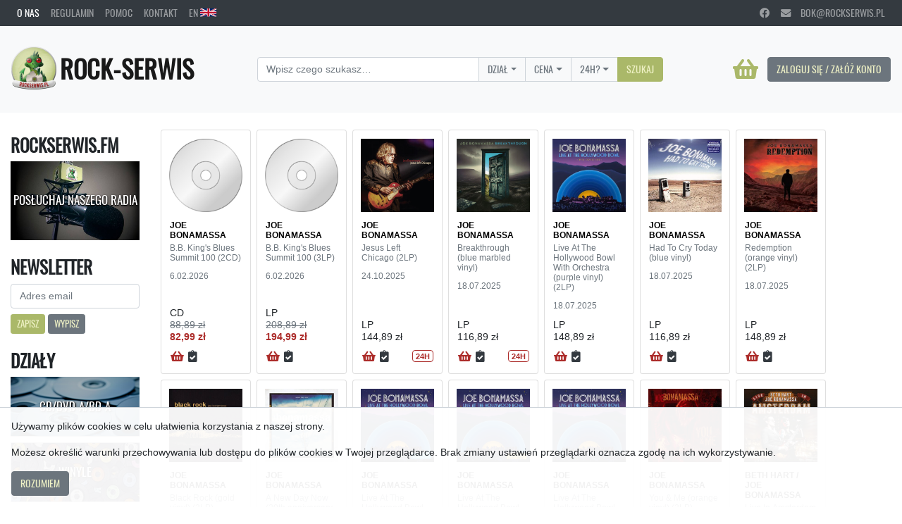

--- FILE ---
content_type: text/html; charset=utf-8
request_url: https://rockserwis.pl/artist-products/214325
body_size: 9665
content:
<!doctype html>
<html lang="pl">
<head>
  <meta charset="utf-8">
<meta name="viewport" content="width=device-width, initial-scale=1, shrink-to-fit=no">

<link rel="stylesheet" href="/css/oswald.css">
<link rel="stylesheet" href="/fa/css/all.css">
<link rel="stylesheet" href="https://cdnjs.cloudflare.com/ajax/libs/MaterialDesign-Webfont/3.2.89/css/materialdesignicons.css">

<link rel="stylesheet" type="text/css" href="https://cdnjs.cloudflare.com/ajax/libs/slick-carousel/1.8.1/slick.css"/>
<link rel="stylesheet" type="text/css" href="https://cdnjs.cloudflare.com/ajax/libs/slick-carousel/1.8.1/slick-theme.css"/>
<link rel="stylesheet" href="/css/rockserwis-bs.css?version=1635511013066040254">
<link rel="stylesheet" href="/css/rockserwis.css?version=1740400647817265467">

<style>
  @font-face {
    font-family: "RSFont";
    src:url("/images/rsfont.woff");
  }

  .rsfont {
    font-family: "RSFont";
    text-transform: none;
  }
</style>

<script src="/jquery-3.6.0.min.js"></script>
<script src="/js.cookie-2.2.1.min.js"></script>
  <script>
    !function (f, b, e, v, n, t, s) {
        if (f.fbq) return; n = f.fbq = function () {
            n.callMethod ? n.callMethod.apply(n, arguments) : n.queue.push(arguments)
        };
        if (!f._fbq) f._fbq = n;
        n.push = n;
        n.loaded = !0;
        n.version = '2.0';
        n.queue = [];
        t = b.createElement(e);
        t.async = !0;
        t.src = v;
        s = b.getElementsByTagName(e)[0];
        s.parentNode.insertBefore(t, s)
    }(window, document, 'script', 'https://connect.facebook.net/en_US/fbevents.js');
    fbq('init', '680141931337269');
    fbq('track', 'PageView');
</script>
<noscript><img height="1" width="1" style="display:none" src="https://www.facebook.com/tr?id=680141931337269&ev=PageView&noscript=1"/>
</noscript>
  <!-- Google Tag Manager -->
<script>(function(w,d,s,l,i){w[l]=w[l]||[];w[l].push({'gtm.start':
new Date().getTime(),event:'gtm.js'});var f=d.getElementsByTagName(s)[0],
j=d.createElement(s),dl=l!='dataLayer'?'&l='+l:'';j.async=true;j.src=
'https://www.googletagmanager.com/gtm.js?id='+i+dl;f.parentNode.insertBefore(j,f);
})(window,document,'script','dataLayer','GTM-WXVS2828');</script>
<!-- End Google Tag Manager -->
  <title>
JOE BONAMASSA
</title>
</head>
  <body>
    <!-- Google Tag Manager (noscript) -->
<noscript><iframe src="https://www.googletagmanager.com/ns.html?id=GTM-WXVS2828"
height="0" width="0" style="display:none;visibility:hidden"></iframe></noscript>
<!-- End Google Tag Manager (noscript) -->
    
    
    <div id="cookies" class="fixed-bottom p-3" style="width: 100%; background-color: rgba(255, 255, 255, 0.95); border-top: 1px solid #ced4da;">
      <p>Używamy plików cookies w celu ułatwienia korzystania z naszej strony.</p>
      <p>Możesz określić warunki przechowywania lub dostępu do plików cookies w Twojej przeglądarce. Brak zmiany ustawień przeglądarki oznacza zgodę na ich wykorzystywanie.</p>
      
      <a id="cookies-ok" class="btn btn-secondary" href="#.">Rozumiem</a>
    </div>
    

    
<nav class="navbar navbar-expand navbar-dark bg-dark d-flex flex-row justify-content-between py-0">
  <ul class="navbar-nav mr-auto">
    <li class="nav-item active">
      <a class="nav-link" href="/about-us">O nas</a>
    </li>
    <li class="nav-item">
      <a class="nav-link" href="/terms-and-conditions">Regulamin</a>
    </li>
    <li class="nav-item">
      <a class="nav-link" href="/help">Pomoc</a>
    </li>
    <li class="nav-item">
      <a class="nav-link" href="/contact">Kontakt</a>
    </li>
    <li class="nav-item">
      
      <a class="nav-link" href="/en">EN <img src="/images/uk.svg" style="height: 0.85em; vertical-align: baseline;"></a>
      
    </li>
  </ul>
  <ul class="navbar-nav d-none d-md-flex">
    <li class="nav-item">
      <a class="nav-link" href="https://www.facebook.com/wydawnictworockserwis/" target="_blank" rel="noopener noreferrer">
        <i class="fab fa-facebook"></i>
      </a>
    </li>
    <li class="nav-item">
      <a class="nav-link" href="mailto:bok@rockserwis.pl">
        <i class="fa fa-envelope"></i>&emsp;bok@rockserwis.pl
      </a>
    </li>
  </ul>
</nav>

    
<nav class="navbar navbar-expand-lg navbar-light bg-light d-flex flex-row justify-content-between py-4">
  <a class="navbar-brand" href="/">
    <img class="d-inline-block align-middle" src="/images/rslogo.png" width="64" height="64" alt="">
    <span class="h1 mb-0 align-middle">Rock-Serwis</span>
  </a>
  <form class="form-inline" action="/search" method="get">
    <div class="input-group mr-4 mb-2 mb-sm-0">
      <input id="search-query-input" class="form-control" type="search" name="search-query" placeholder="Wpisz czego szukasz…" aria-label="Search">
      <div id="search-dropdown-category" class="dropdown dropdown-select input-group-append">
        <input type="hidden" name="search-category">
        <button class="btn btn-outline-secondary dropdown-toggle" type="button" data-toggle="dropdown" aria-haspopup="true" aria-expanded="false">Dział</button>
        <div class="dropdown-menu">
          <a class="dropdown-item" href="#" data-value="">Dowolny</a>
          <a class="dropdown-item" href="#" data-value="CD/DVD-A/BD-A">CD/DVD-A/BD-A</a>
          <a class="dropdown-item" href="#" data-value="WINYLE">Winyle</a>
          <a class="dropdown-item" href="#" data-value="BD/DVD VIDEO">DVD/Blu-Ray Video</a>
          <a class="dropdown-item" href="#" data-value="BILETY">Bilety</a>
          <a class="dropdown-item" href="#" data-value="KSIĄŻKI">Książki</a>
          <a class="dropdown-item" href="#" data-value="T-SHIRTY/GADŻETY">T-Shirty/Gadżety</a>
        </div>
      </div>
      <div class="dropdown dropdown-select input-group-append">
        <input type="hidden" name="search-price-range">
        <button class="btn btn-outline-secondary dropdown-toggle" type="button" data-toggle="dropdown" aria-haspopup="true" aria-expanded="false">Cena</button>
        <div class="dropdown-menu">
          <a class="dropdown-item" href="#" data-value="">Dowolna</a>
          <a class="dropdown-item" href="#" data-value=".-10">< 10 zł</a>
          <a class="dropdown-item" href="#" data-value="10-25">10 – 25 zł</a>
          <a class="dropdown-item" href="#" data-value="25-50">25 – 50 zł</a>
          <a class="dropdown-item" href="#" data-value="50-75">50 – 75 zł</a>
          <a class="dropdown-item" href="#" data-value="75-100">75 – 100 zł</a>
          <a class="dropdown-item" href="#" data-value="100-.">> 100 zł</a>
        </div>
      </div>
      <div class="dropdown dropdown-select input-group-append">
        <input type="hidden" name="search-24h">
        <button class="btn btn-outline-secondary dropdown-toggle" type="button" data-toggle="dropdown" aria-haspopup="true" aria-expanded="false">24H?</button>
        <div class="dropdown-menu">
          <a class="dropdown-item" href="#" data-value="">Wszystkie</a>
          <a class="dropdown-item" href="#" data-value="24H">Tylko 24H</a>
        </div>
      </div>
      <div id="search-submit-button-wrapper" class="input-group-append">
        <button type="submit" class="btn btn-primary">
          Szukaj
        </button>
      </div>
    </div>
  </form>
  <div style="text-align: right;">
    <a class="btn btn-link p-0 mr-2" style="text-decoration: none;" href="/shopping-cart">
      <span class="fas fa-shopping-basket" style="font-size: 2rem; height: 2rem; vertical-align: middle;"></span>
      
      
    </a>
    
    
    <a class="btn btn-secondary" href="/login?next=/artist-products/214325">
    
      Zaloguj się / Załóż konto
    </a>
    
  </div>
</nav>


    

<div class="banner-carousel-wrapper carousel-wrapper carousel-infinite d-flex flex-row mb-4" style="position: relative; align-items: center;">
  <button class="btn btn-link carousel-left carousel-left-overlay slow mr-2">
    &lt;
  </button>

  <div id="banner-carousel-track-outer" class="carousel-track-outer">
    <div class="carousel-track d-flex flex-row" style="flex: 1;">
      
      
      
      
      
      
      
    </div>
  </div>

  <button class="btn btn-link carousel-right carousel-right-overlay slow mr-2">
    &gt;
  </button>
</div>



    
<div class="container-fluid my-2">
  
  <div class="row">
    



<div class="col-lg-3 col-xl-2">
  <div class="mt-2 mb-4">
    <h3>Rockserwis.fm</h3>
    <a class="rsfm-link"
       style="background-image: url(/images/obrazek_radio.jpg);"
       href="http://www.rockserwis.fm/"
       target="_blank"
       rel="noopener noreferrer">
        Posłuchaj naszego radia
    </a>
  </div>
  <div class="my-4">
    <h3>newsletter</h3>
    <form>
      <div class="form-group mb-2">
        
        <input type="email" class="form-control" id="newsletter-email" name="newsletter-email" placeholder="Adres email">
        
      </div>
      
      <div class="form-group mb-2">
        <button class="btn btn-primary btn-sm" type="submit" name="newsletter-method" value="register">Zapisz</button>
        <button class="btn btn-secondary btn-sm" type="submit" name="newsletter-method" value="unregister">Wypisz</button>
      </div>
      
    </form>
  </div>
  <div class="my-4">
    <h3>Działy</h3>
    <a class="section-link"
       style="background-image: url(/images/CD.png);"
       href="/categories/1/1">
        CD/DVD-A/BD-A
    </a>
    <a class="section-link"
       style="background-image: url(/images/LP.png);"
       href="/categories/2/1">
        Winyle
    </a>
    <a class="section-link"
       style="background-image: url(/images/DVDA.png);"
       href="/categories/3/1">
        DVD/Blu-Ray Video
    </a>
    <a class="section-link"
       style="background-image: url(/images/tkt.png);"
       href="/categories/4/1">
        Bilety
    </a>
    <a class="section-link"
       style="background-image: url(/images/KS.png);"
       href="/categories/5/1">
        Książki
    </a>
    <a class="section-link"
       style="background-image: url(/images/merch.png);"
       href="/categories/7/1">
        Gadżety/T-shirty
    </a>
    <a class="section-link"
       style="background-image: url(/images/wyprzedaz.jpg);"
       href="/categories/8/1">
        Wyprzedaż
    </a>
  </div>
</div>




<div class="col-lg-9 col-xl-10">
  <div class="d-flex flex-wrap">
    
      
<div class="card mb-2 mr-2" style="width: 8rem;">
  <a href="/products/259197" style="text-align: center; height: 8rem; display: flex; align-items: center; justify-content: center; outline: none;">
    <img class="card-img-top hover-zoom" style="max-width: 8rem; max-height: 8rem; width: auto; height: auto; padding: 0.75rem; vertical-align: center; outline: none;" src="/images/placeholder.jpg">
  </a>
  <div class="card-body d-flex flex-column align-items-start pt-0">
    
    <h6 class="card-subtitle limit-lines mt-0 mb-1">
      <a class="black-link" href="/artist-products/259197">
        JOE BONAMASSA
      </a>
    </h6>
    
    
    
    <h6 class="card-title limit-lines text-muted">B.B. King&#39;s Blues Summit 100 (2CD)</h6>
    <h6 class="card-title text-muted" style="flex: 1;">6.02.2026</h6>
    
    
    
    <h6 class="card-text">CD<br>
      <s class="text-muted">88,89 zł</s><br>
      <strong class="text-red-accent">82,99 zł</strong>
    </h6>
    
    <div style="display: flex; flex-direction: row; align-items: stretch; justify-content: space-between; width: 100%;">
      
      
      <div>
        
        <a class="btn btn-link p-0 text-red-accent-hover add-to-shopping-cart"
           href="#."
           data-toggle="tooltip"
           data-product-id="259197"
           title="Dodaj do koszyka">
          <span class="fas fa-shopping-basket" style="font-size: 1.05rem;"></span>
          
        </a>
        <a class="btn btn-link p-0 add-to-wishlist"
           
           href="/login?next=/products/259197"
           
           data-toggle="tooltip"
           data-product-id="259197"
           title="Dodaj do przechowalni">
           <span class="fas fa-clipboard-check text-dark" style="font-size: 1.05rem;"></span>
          
        </a>
        
      </div>
      <div>
        
        
      </div>
    </div>
  </div>
</div>

    
      
<div class="card mb-2 mr-2" style="width: 8rem;">
  <a href="/products/259196" style="text-align: center; height: 8rem; display: flex; align-items: center; justify-content: center; outline: none;">
    <img class="card-img-top hover-zoom" style="max-width: 8rem; max-height: 8rem; width: auto; height: auto; padding: 0.75rem; vertical-align: center; outline: none;" src="/images/placeholder.jpg">
  </a>
  <div class="card-body d-flex flex-column align-items-start pt-0">
    
    <h6 class="card-subtitle limit-lines mt-0 mb-1">
      <a class="black-link" href="/artist-products/259196">
        JOE BONAMASSA
      </a>
    </h6>
    
    
    
    <h6 class="card-title limit-lines text-muted">B.B. King&#39;s Blues Summit 100 (3LP)</h6>
    <h6 class="card-title text-muted" style="flex: 1;">6.02.2026</h6>
    
    
    
    <h6 class="card-text">LP<br>
      <s class="text-muted">208,89 zł</s><br>
      <strong class="text-red-accent">194,99 zł</strong>
    </h6>
    
    <div style="display: flex; flex-direction: row; align-items: stretch; justify-content: space-between; width: 100%;">
      
      
      <div>
        
        <a class="btn btn-link p-0 text-red-accent-hover add-to-shopping-cart"
           href="#."
           data-toggle="tooltip"
           data-product-id="259196"
           title="Dodaj do koszyka">
          <span class="fas fa-shopping-basket" style="font-size: 1.05rem;"></span>
          
        </a>
        <a class="btn btn-link p-0 add-to-wishlist"
           
           href="/login?next=/products/259196"
           
           data-toggle="tooltip"
           data-product-id="259196"
           title="Dodaj do przechowalni">
           <span class="fas fa-clipboard-check text-dark" style="font-size: 1.05rem;"></span>
          
        </a>
        
      </div>
      <div>
        
        
      </div>
    </div>
  </div>
</div>

    
      
<div class="card mb-2 mr-2" style="width: 8rem;">
  <a href="/products/256295" style="text-align: center; height: 8rem; display: flex; align-items: center; justify-content: center; outline: none;">
    <img class="card-img-top hover-zoom" style="max-width: 8rem; max-height: 8rem; width: auto; height: auto; padding: 0.75rem; vertical-align: center; outline: none;" src="/media/256000/256295/256295-small.jpg">
  </a>
  <div class="card-body d-flex flex-column align-items-start pt-0">
    
    <h6 class="card-subtitle limit-lines mt-0 mb-1">
      <a class="black-link" href="/artist-products/256295">
        JOE BONAMASSA
      </a>
    </h6>
    
    
    
    <h6 class="card-title limit-lines text-muted">Jesus Left Chicago (2LP)</h6>
    <h6 class="card-title text-muted" style="flex: 1;">24.10.2025</h6>
    
    
    
    <h6 class="card-text">LP<br>144,89 zł</h6>
    
    <div style="display: flex; flex-direction: row; align-items: stretch; justify-content: space-between; width: 100%;">
      
      
      <div>
        
        <a class="btn btn-link p-0 text-red-accent-hover add-to-shopping-cart"
           href="#."
           data-toggle="tooltip"
           data-product-id="256295"
           title="Dodaj do koszyka">
          <span class="fas fa-shopping-basket" style="font-size: 1.05rem;"></span>
          
        </a>
        <a class="btn btn-link p-0 add-to-wishlist"
           
           href="/login?next=/products/256295"
           
           data-toggle="tooltip"
           data-product-id="256295"
           title="Dodaj do przechowalni">
           <span class="fas fa-clipboard-check text-dark" style="font-size: 1.05rem;"></span>
          
        </a>
        
      </div>
      <div>
        
        <span class="badge badge-24h" style="height: 1.05rem; user-select: none; -moz-user-select: none;" data-toggle="tooltip" title="Towar w magazynie">24H</span>
        
        
      </div>
    </div>
  </div>
</div>

    
      
<div class="card mb-2 mr-2" style="width: 8rem;">
  <a href="/products/253627" style="text-align: center; height: 8rem; display: flex; align-items: center; justify-content: center; outline: none;">
    <img class="card-img-top hover-zoom" style="max-width: 8rem; max-height: 8rem; width: auto; height: auto; padding: 0.75rem; vertical-align: center; outline: none;" src="/media/253000/253627/253627-small.jpg">
  </a>
  <div class="card-body d-flex flex-column align-items-start pt-0">
    
    <h6 class="card-subtitle limit-lines mt-0 mb-1">
      <a class="black-link" href="/artist-products/253627">
        JOE BONAMASSA
      </a>
    </h6>
    
    
    
    <h6 class="card-title limit-lines text-muted">Breakthrough (blue marbled vinyl)</h6>
    <h6 class="card-title text-muted" style="flex: 1;">18.07.2025</h6>
    
    
    
    <h6 class="card-text">LP<br>116,89 zł</h6>
    
    <div style="display: flex; flex-direction: row; align-items: stretch; justify-content: space-between; width: 100%;">
      
      
      <div>
        
        <a class="btn btn-link p-0 text-red-accent-hover add-to-shopping-cart"
           href="#."
           data-toggle="tooltip"
           data-product-id="253627"
           title="Dodaj do koszyka">
          <span class="fas fa-shopping-basket" style="font-size: 1.05rem;"></span>
          
        </a>
        <a class="btn btn-link p-0 add-to-wishlist"
           
           href="/login?next=/products/253627"
           
           data-toggle="tooltip"
           data-product-id="253627"
           title="Dodaj do przechowalni">
           <span class="fas fa-clipboard-check text-dark" style="font-size: 1.05rem;"></span>
          
        </a>
        
      </div>
      <div>
        
        <span class="badge badge-24h" style="height: 1.05rem; user-select: none; -moz-user-select: none;" data-toggle="tooltip" title="Towar w magazynie">24H</span>
        
        
      </div>
    </div>
  </div>
</div>

    
      
<div class="card mb-2 mr-2" style="width: 8rem;">
  <a href="/products/255247" style="text-align: center; height: 8rem; display: flex; align-items: center; justify-content: center; outline: none;">
    <img class="card-img-top hover-zoom" style="max-width: 8rem; max-height: 8rem; width: auto; height: auto; padding: 0.75rem; vertical-align: center; outline: none;" src="/media/255000/255247/255247-small.jpg">
  </a>
  <div class="card-body d-flex flex-column align-items-start pt-0">
    
    <h6 class="card-subtitle limit-lines mt-0 mb-1">
      <a class="black-link" href="/artist-products/255247">
        JOE BONAMASSA
      </a>
    </h6>
    
    
    
    <h6 class="card-title limit-lines text-muted">Live At The Hollywood Bowl With Orchestra (purple vinyl) (2LP)</h6>
    <h6 class="card-title text-muted" style="flex: 1;">18.07.2025</h6>
    
    
    
    <h6 class="card-text">LP<br>148,89 zł</h6>
    
    <div style="display: flex; flex-direction: row; align-items: stretch; justify-content: space-between; width: 100%;">
      
      
      <div>
        
        <a class="btn btn-link p-0 text-red-accent-hover add-to-shopping-cart"
           href="#."
           data-toggle="tooltip"
           data-product-id="255247"
           title="Dodaj do koszyka">
          <span class="fas fa-shopping-basket" style="font-size: 1.05rem;"></span>
          
        </a>
        <a class="btn btn-link p-0 add-to-wishlist"
           
           href="/login?next=/products/255247"
           
           data-toggle="tooltip"
           data-product-id="255247"
           title="Dodaj do przechowalni">
           <span class="fas fa-clipboard-check text-dark" style="font-size: 1.05rem;"></span>
          
        </a>
        
      </div>
      <div>
        
        
      </div>
    </div>
  </div>
</div>

    
      
<div class="card mb-2 mr-2" style="width: 8rem;">
  <a href="/products/255246" style="text-align: center; height: 8rem; display: flex; align-items: center; justify-content: center; outline: none;">
    <img class="card-img-top hover-zoom" style="max-width: 8rem; max-height: 8rem; width: auto; height: auto; padding: 0.75rem; vertical-align: center; outline: none;" src="/media/255000/255246/255246-small.jpg">
  </a>
  <div class="card-body d-flex flex-column align-items-start pt-0">
    
    <h6 class="card-subtitle limit-lines mt-0 mb-1">
      <a class="black-link" href="/artist-products/255246">
        JOE BONAMASSA
      </a>
    </h6>
    
    
    
    <h6 class="card-title limit-lines text-muted">Had To Cry Today (blue vinyl)</h6>
    <h6 class="card-title text-muted" style="flex: 1;">18.07.2025</h6>
    
    
    
    <h6 class="card-text">LP<br>116,89 zł</h6>
    
    <div style="display: flex; flex-direction: row; align-items: stretch; justify-content: space-between; width: 100%;">
      
      
      <div>
        
        <a class="btn btn-link p-0 text-red-accent-hover add-to-shopping-cart"
           href="#."
           data-toggle="tooltip"
           data-product-id="255246"
           title="Dodaj do koszyka">
          <span class="fas fa-shopping-basket" style="font-size: 1.05rem;"></span>
          
        </a>
        <a class="btn btn-link p-0 add-to-wishlist"
           
           href="/login?next=/products/255246"
           
           data-toggle="tooltip"
           data-product-id="255246"
           title="Dodaj do przechowalni">
           <span class="fas fa-clipboard-check text-dark" style="font-size: 1.05rem;"></span>
          
        </a>
        
      </div>
      <div>
        
        
      </div>
    </div>
  </div>
</div>

    
      
<div class="card mb-2 mr-2" style="width: 8rem;">
  <a href="/products/255248" style="text-align: center; height: 8rem; display: flex; align-items: center; justify-content: center; outline: none;">
    <img class="card-img-top hover-zoom" style="max-width: 8rem; max-height: 8rem; width: auto; height: auto; padding: 0.75rem; vertical-align: center; outline: none;" src="/media/255000/255248/255248-small.jpg">
  </a>
  <div class="card-body d-flex flex-column align-items-start pt-0">
    
    <h6 class="card-subtitle limit-lines mt-0 mb-1">
      <a class="black-link" href="/artist-products/255248">
        JOE BONAMASSA
      </a>
    </h6>
    
    
    
    <h6 class="card-title limit-lines text-muted">Redemption (orange vinyl) (2LP)</h6>
    <h6 class="card-title text-muted" style="flex: 1;">18.07.2025</h6>
    
    
    
    <h6 class="card-text">LP<br>148,89 zł</h6>
    
    <div style="display: flex; flex-direction: row; align-items: stretch; justify-content: space-between; width: 100%;">
      
      
      <div>
        
        <a class="btn btn-link p-0 text-red-accent-hover add-to-shopping-cart"
           href="#."
           data-toggle="tooltip"
           data-product-id="255248"
           title="Dodaj do koszyka">
          <span class="fas fa-shopping-basket" style="font-size: 1.05rem;"></span>
          
        </a>
        <a class="btn btn-link p-0 add-to-wishlist"
           
           href="/login?next=/products/255248"
           
           data-toggle="tooltip"
           data-product-id="255248"
           title="Dodaj do przechowalni">
           <span class="fas fa-clipboard-check text-dark" style="font-size: 1.05rem;"></span>
          
        </a>
        
      </div>
      <div>
        
        
      </div>
    </div>
  </div>
</div>

    
      
<div class="card mb-2 mr-2" style="width: 8rem;">
  <a href="/products/248637" style="text-align: center; height: 8rem; display: flex; align-items: center; justify-content: center; outline: none;">
    <img class="card-img-top hover-zoom" style="max-width: 8rem; max-height: 8rem; width: auto; height: auto; padding: 0.75rem; vertical-align: center; outline: none;" src="/media/248000/248637/248637-small.jpg">
  </a>
  <div class="card-body d-flex flex-column align-items-start pt-0">
    
    <h6 class="card-subtitle limit-lines mt-0 mb-1">
      <a class="black-link" href="/artist-products/248637">
        JOE BONAMASSA
      </a>
    </h6>
    
    
    
    <h6 class="card-title limit-lines text-muted">Black Rock (gold vinyl) (2LP)</h6>
    <h6 class="card-title text-muted" style="flex: 1;">11.10.2024</h6>
    
    
    
    <h6 class="card-text">LP<br>152,89 zł</h6>
    
    <div style="display: flex; flex-direction: row; align-items: stretch; justify-content: space-between; width: 100%;">
      
      
      <div>
        
        <a class="btn btn-link p-0 text-red-accent-hover add-to-shopping-cart"
           href="#."
           data-toggle="tooltip"
           data-product-id="248637"
           title="Dodaj do koszyka">
          <span class="fas fa-shopping-basket" style="font-size: 1.05rem;"></span>
          
        </a>
        <a class="btn btn-link p-0 add-to-wishlist"
           
           href="/login?next=/products/248637"
           
           data-toggle="tooltip"
           data-product-id="248637"
           title="Dodaj do przechowalni">
           <span class="fas fa-clipboard-check text-dark" style="font-size: 1.05rem;"></span>
          
        </a>
        
      </div>
      <div>
        
        
      </div>
    </div>
  </div>
</div>

    
      
<div class="card mb-2 mr-2" style="width: 8rem;">
  <a href="/products/246352" style="text-align: center; height: 8rem; display: flex; align-items: center; justify-content: center; outline: none;">
    <img class="card-img-top hover-zoom" style="max-width: 8rem; max-height: 8rem; width: auto; height: auto; padding: 0.75rem; vertical-align: center; outline: none;" src="/media/246000/246352/246352-small.jpg">
  </a>
  <div class="card-body d-flex flex-column align-items-start pt-0">
    
    <h6 class="card-subtitle limit-lines mt-0 mb-1">
      <a class="black-link" href="/artist-products/246352">
        JOE BONAMASSA
      </a>
    </h6>
    
    
    
    <h6 class="card-title limit-lines text-muted">A New Day Now (20th anniversary edition, sunburst blue vinyl) (2LP)</h6>
    <h6 class="card-title text-muted" style="flex: 1;">26.07.2024</h6>
    
    
    
    <h6 class="card-text">LP<br>152,89 zł</h6>
    
    <div style="display: flex; flex-direction: row; align-items: stretch; justify-content: space-between; width: 100%;">
      
      
      <div>
        
        <a class="btn btn-link p-0 text-red-accent-hover add-to-shopping-cart"
           href="#."
           data-toggle="tooltip"
           data-product-id="246352"
           title="Dodaj do koszyka">
          <span class="fas fa-shopping-basket" style="font-size: 1.05rem;"></span>
          
        </a>
        <a class="btn btn-link p-0 add-to-wishlist"
           
           href="/login?next=/products/246352"
           
           data-toggle="tooltip"
           data-product-id="246352"
           title="Dodaj do przechowalni">
           <span class="fas fa-clipboard-check text-dark" style="font-size: 1.05rem;"></span>
          
        </a>
        
      </div>
      <div>
        
        
      </div>
    </div>
  </div>
</div>

    
      
<div class="card mb-2 mr-2" style="width: 8rem;">
  <a href="/products/243238" style="text-align: center; height: 8rem; display: flex; align-items: center; justify-content: center; outline: none;">
    <img class="card-img-top hover-zoom" style="max-width: 8rem; max-height: 8rem; width: auto; height: auto; padding: 0.75rem; vertical-align: center; outline: none;" src="/media/243000/243238/243238-small.jpg">
  </a>
  <div class="card-body d-flex flex-column align-items-start pt-0">
    
    <h6 class="card-subtitle limit-lines mt-0 mb-1">
      <a class="black-link" href="/artist-products/243238">
        JOE BONAMASSA
      </a>
    </h6>
    
    
    
    <h6 class="card-title limit-lines text-muted">Live At The Hollywood Bowl With Orchestra (CD+BD)</h6>
    <h6 class="card-title text-muted" style="flex: 1;">21.06.2024</h6>
    
    
    
    <h6 class="card-text">CD<br>78,89 zł</h6>
    
    <div style="display: flex; flex-direction: row; align-items: stretch; justify-content: space-between; width: 100%;">
      
      
      <div>
        
        <a class="btn btn-link p-0 text-red-accent-hover add-to-shopping-cart"
           href="#."
           data-toggle="tooltip"
           data-product-id="243238"
           title="Dodaj do koszyka">
          <span class="fas fa-shopping-basket" style="font-size: 1.05rem;"></span>
          
        </a>
        <a class="btn btn-link p-0 add-to-wishlist"
           
           href="/login?next=/products/243238"
           
           data-toggle="tooltip"
           data-product-id="243238"
           title="Dodaj do przechowalni">
           <span class="fas fa-clipboard-check text-dark" style="font-size: 1.05rem;"></span>
          
        </a>
        
      </div>
      <div>
        
        
      </div>
    </div>
  </div>
</div>

    
      
<div class="card mb-2 mr-2" style="width: 8rem;">
  <a href="/products/243236" style="text-align: center; height: 8rem; display: flex; align-items: center; justify-content: center; outline: none;">
    <img class="card-img-top hover-zoom" style="max-width: 8rem; max-height: 8rem; width: auto; height: auto; padding: 0.75rem; vertical-align: center; outline: none;" src="/media/243000/243236/243236-small.jpg">
  </a>
  <div class="card-body d-flex flex-column align-items-start pt-0">
    
    <h6 class="card-subtitle limit-lines mt-0 mb-1">
      <a class="black-link" href="/artist-products/243236">
        JOE BONAMASSA
      </a>
    </h6>
    
    
    
    <h6 class="card-title limit-lines text-muted">Live At The Hollywood Bowl With Orchestra (CD+DVD)</h6>
    <h6 class="card-title text-muted" style="flex: 1;">21.06.2024</h6>
    
    
    
    <h6 class="card-text">CD<br>78,89 zł</h6>
    
    <div style="display: flex; flex-direction: row; align-items: stretch; justify-content: space-between; width: 100%;">
      
      
      <div>
        
        <a class="btn btn-link p-0 text-red-accent-hover add-to-shopping-cart"
           href="#."
           data-toggle="tooltip"
           data-product-id="243236"
           title="Dodaj do koszyka">
          <span class="fas fa-shopping-basket" style="font-size: 1.05rem;"></span>
          
        </a>
        <a class="btn btn-link p-0 add-to-wishlist"
           
           href="/login?next=/products/243236"
           
           data-toggle="tooltip"
           data-product-id="243236"
           title="Dodaj do przechowalni">
           <span class="fas fa-clipboard-check text-dark" style="font-size: 1.05rem;"></span>
          
        </a>
        
      </div>
      <div>
        
        
      </div>
    </div>
  </div>
</div>

    
      
<div class="card mb-2 mr-2" style="width: 8rem;">
  <a href="/products/243237" style="text-align: center; height: 8rem; display: flex; align-items: center; justify-content: center; outline: none;">
    <img class="card-img-top hover-zoom" style="max-width: 8rem; max-height: 8rem; width: auto; height: auto; padding: 0.75rem; vertical-align: center; outline: none;" src="/media/243000/243237/243237-small.jpg">
  </a>
  <div class="card-body d-flex flex-column align-items-start pt-0">
    
    <h6 class="card-subtitle limit-lines mt-0 mb-1">
      <a class="black-link" href="/artist-products/243237">
        JOE BONAMASSA
      </a>
    </h6>
    
    
    
    <h6 class="card-title limit-lines text-muted">Live At The Hollywood Bowl With Orchestra (purple / blue vinyl) (2LP)</h6>
    <h6 class="card-title text-muted" style="flex: 1;">21.06.2024</h6>
    
    
    
    <h6 class="card-text">LP<br>152,89 zł</h6>
    
    <div style="display: flex; flex-direction: row; align-items: stretch; justify-content: space-between; width: 100%;">
      
      
      <div>
        
        <a class="btn btn-link p-0 text-red-accent-hover add-to-shopping-cart"
           href="#."
           data-toggle="tooltip"
           data-product-id="243237"
           title="Dodaj do koszyka">
          <span class="fas fa-shopping-basket" style="font-size: 1.05rem;"></span>
          
        </a>
        <a class="btn btn-link p-0 add-to-wishlist"
           
           href="/login?next=/products/243237"
           
           data-toggle="tooltip"
           data-product-id="243237"
           title="Dodaj do przechowalni">
           <span class="fas fa-clipboard-check text-dark" style="font-size: 1.05rem;"></span>
          
        </a>
        
      </div>
      <div>
        
        
      </div>
    </div>
  </div>
</div>

    
      
<div class="card mb-2 mr-2" style="width: 8rem;">
  <a href="/products/244484" style="text-align: center; height: 8rem; display: flex; align-items: center; justify-content: center; outline: none;">
    <img class="card-img-top hover-zoom" style="max-width: 8rem; max-height: 8rem; width: auto; height: auto; padding: 0.75rem; vertical-align: center; outline: none;" src="/media/244000/244484/244484-small.jpg">
  </a>
  <div class="card-body d-flex flex-column align-items-start pt-0">
    
    <h6 class="card-subtitle limit-lines mt-0 mb-1">
      <a class="black-link" href="/artist-products/244484">
        JOE BONAMASSA
      </a>
    </h6>
    
    
    
    <h6 class="card-title limit-lines text-muted">You &amp; Me (orange vinyl) (2LP)</h6>
    <h6 class="card-title text-muted" style="flex: 1;">17.05.2024</h6>
    
    
    
    <h6 class="card-text">LP<br>155,89 zł</h6>
    
    <div style="display: flex; flex-direction: row; align-items: stretch; justify-content: space-between; width: 100%;">
      
      
      <div>
        
        <a class="btn btn-link p-0 text-red-accent-hover add-to-shopping-cart"
           href="#."
           data-toggle="tooltip"
           data-product-id="244484"
           title="Dodaj do koszyka">
          <span class="fas fa-shopping-basket" style="font-size: 1.05rem;"></span>
          
        </a>
        <a class="btn btn-link p-0 add-to-wishlist"
           
           href="/login?next=/products/244484"
           
           data-toggle="tooltip"
           data-product-id="244484"
           title="Dodaj do przechowalni">
           <span class="fas fa-clipboard-check text-dark" style="font-size: 1.05rem;"></span>
          
        </a>
        
      </div>
      <div>
        
        <span class="badge badge-24h" style="height: 1.05rem; user-select: none; -moz-user-select: none;" data-toggle="tooltip" title="Towar w magazynie">24H</span>
        
        
      </div>
    </div>
  </div>
</div>

    
      
<div class="card mb-2 mr-2" style="width: 8rem;">
  <a href="/products/242804" style="text-align: center; height: 8rem; display: flex; align-items: center; justify-content: center; outline: none;">
    <img class="card-img-top hover-zoom" style="max-width: 8rem; max-height: 8rem; width: auto; height: auto; padding: 0.75rem; vertical-align: center; outline: none;" src="/media/242000/242804/242804-small.jpg">
  </a>
  <div class="card-body d-flex flex-column align-items-start pt-0">
    
    <h6 class="card-subtitle limit-lines mt-0 mb-1">
      <a class="black-link" href="/artist-products/242804">
        BETH HART / JOE BONAMASSA
      </a>
    </h6>
    
    
    
    <h6 class="card-title limit-lines text-muted">Live In Amsterdam (10th anniversary edition, red vinyl) (3LP)</h6>
    <h6 class="card-title text-muted" style="flex: 1;">15.03.2024</h6>
    
    
    
    <h6 class="card-text">LP<br>200,89 zł</h6>
    
    <div style="display: flex; flex-direction: row; align-items: stretch; justify-content: space-between; width: 100%;">
      
      
      <div>
        
        <a class="btn btn-link p-0 text-red-accent-hover add-to-shopping-cart"
           href="#."
           data-toggle="tooltip"
           data-product-id="242804"
           title="Dodaj do koszyka">
          <span class="fas fa-shopping-basket" style="font-size: 1.05rem;"></span>
          
        </a>
        <a class="btn btn-link p-0 add-to-wishlist"
           
           href="/login?next=/products/242804"
           
           data-toggle="tooltip"
           data-product-id="242804"
           title="Dodaj do przechowalni">
           <span class="fas fa-clipboard-check text-dark" style="font-size: 1.05rem;"></span>
          
        </a>
        
      </div>
      <div>
        
        
      </div>
    </div>
  </div>
</div>

    
      
<div class="card mb-2 mr-2" style="width: 8rem;">
  <a href="/products/242775" style="text-align: center; height: 8rem; display: flex; align-items: center; justify-content: center; outline: none;">
    <img class="card-img-top hover-zoom" style="max-width: 8rem; max-height: 8rem; width: auto; height: auto; padding: 0.75rem; vertical-align: center; outline: none;" src="/media/242000/242775/242775-small.jpg">
  </a>
  <div class="card-body d-flex flex-column align-items-start pt-0">
    
    <h6 class="card-subtitle limit-lines mt-0 mb-1">
      <a class="black-link" href="/artist-products/242775">
        JOE BONAMASSA
      </a>
    </h6>
    
    
    
    <h6 class="card-title limit-lines text-muted">Blues Of Desperation (silver vinyl) (2LP)</h6>
    <h6 class="card-title text-muted" style="flex: 1;">15.03.2024</h6>
    
    
    
    <h6 class="card-text">LP<br>148,89 zł</h6>
    
    <div style="display: flex; flex-direction: row; align-items: stretch; justify-content: space-between; width: 100%;">
      
      
      <div>
        
        <a class="btn btn-link p-0 text-red-accent-hover add-to-shopping-cart"
           href="#."
           data-toggle="tooltip"
           data-product-id="242775"
           title="Dodaj do koszyka">
          <span class="fas fa-shopping-basket" style="font-size: 1.05rem;"></span>
          
        </a>
        <a class="btn btn-link p-0 add-to-wishlist"
           
           href="/login?next=/products/242775"
           
           data-toggle="tooltip"
           data-product-id="242775"
           title="Dodaj do przechowalni">
           <span class="fas fa-clipboard-check text-dark" style="font-size: 1.05rem;"></span>
          
        </a>
        
      </div>
      <div>
        
        
      </div>
    </div>
  </div>
</div>

    
      
<div class="card mb-2 mr-2" style="width: 8rem;">
  <a href="/products/242776" style="text-align: center; height: 8rem; display: flex; align-items: center; justify-content: center; outline: none;">
    <img class="card-img-top hover-zoom" style="max-width: 8rem; max-height: 8rem; width: auto; height: auto; padding: 0.75rem; vertical-align: center; outline: none;" src="/media/242000/242776/242776-small.jpg">
  </a>
  <div class="card-body d-flex flex-column align-items-start pt-0">
    
    <h6 class="card-subtitle limit-lines mt-0 mb-1">
      <a class="black-link" href="/artist-products/242776">
        JOE BONAMASSA
      </a>
    </h6>
    
    
    
    <h6 class="card-title limit-lines text-muted">Different Shades Of Blue (10th anniversary edition, blue vinyl) (2LP)</h6>
    <h6 class="card-title text-muted" style="flex: 1;">15.03.2024</h6>
    
    
    
    <h6 class="card-text">LP<br>148,89 zł</h6>
    
    <div style="display: flex; flex-direction: row; align-items: stretch; justify-content: space-between; width: 100%;">
      
      
      <div>
        
        <a class="btn btn-link p-0 text-red-accent-hover add-to-shopping-cart"
           href="#."
           data-toggle="tooltip"
           data-product-id="242776"
           title="Dodaj do koszyka">
          <span class="fas fa-shopping-basket" style="font-size: 1.05rem;"></span>
          
        </a>
        <a class="btn btn-link p-0 add-to-wishlist"
           
           href="/login?next=/products/242776"
           
           data-toggle="tooltip"
           data-product-id="242776"
           title="Dodaj do przechowalni">
           <span class="fas fa-clipboard-check text-dark" style="font-size: 1.05rem;"></span>
          
        </a>
        
      </div>
      <div>
        
        
      </div>
    </div>
  </div>
</div>

    
      
<div class="card mb-2 mr-2" style="width: 8rem;">
  <a href="/products/241125" style="text-align: center; height: 8rem; display: flex; align-items: center; justify-content: center; outline: none;">
    <img class="card-img-top hover-zoom" style="max-width: 8rem; max-height: 8rem; width: auto; height: auto; padding: 0.75rem; vertical-align: center; outline: none;" src="/media/241000/241125/241125-small.jpg">
  </a>
  <div class="card-body d-flex flex-column align-items-start pt-0">
    
    <h6 class="card-subtitle limit-lines mt-0 mb-1">
      <a class="black-link" href="/artist-products/241125">
        JOE BONAMASSA
      </a>
    </h6>
    
    
    
    <h6 class="card-title limit-lines text-muted">Sloe Gin (blue vinyl)</h6>
    <h6 class="card-title text-muted" style="flex: 1;">29.12.2023</h6>
    
    
    
    <h6 class="card-text">LP<br>116,89 zł</h6>
    
    <div style="display: flex; flex-direction: row; align-items: stretch; justify-content: space-between; width: 100%;">
      
      
      <div>
        
        <a class="btn btn-link p-0 text-red-accent-hover add-to-shopping-cart"
           href="#."
           data-toggle="tooltip"
           data-product-id="241125"
           title="Dodaj do koszyka">
          <span class="fas fa-shopping-basket" style="font-size: 1.05rem;"></span>
          
        </a>
        <a class="btn btn-link p-0 add-to-wishlist"
           
           href="/login?next=/products/241125"
           
           data-toggle="tooltip"
           data-product-id="241125"
           title="Dodaj do przechowalni">
           <span class="fas fa-clipboard-check text-dark" style="font-size: 1.05rem;"></span>
          
        </a>
        
      </div>
      <div>
        
        <span class="badge badge-24h" style="height: 1.05rem; user-select: none; -moz-user-select: none;" data-toggle="tooltip" title="Towar w magazynie">24H</span>
        
        
      </div>
    </div>
  </div>
</div>

    
      
<div class="card mb-2 mr-2" style="width: 8rem;">
  <a href="/products/241126" style="text-align: center; height: 8rem; display: flex; align-items: center; justify-content: center; outline: none;">
    <img class="card-img-top hover-zoom" style="max-width: 8rem; max-height: 8rem; width: auto; height: auto; padding: 0.75rem; vertical-align: center; outline: none;" src="/media/241000/241126/241126-small.jpg">
  </a>
  <div class="card-body d-flex flex-column align-items-start pt-0">
    
    <h6 class="card-subtitle limit-lines mt-0 mb-1">
      <a class="black-link" href="/artist-products/241126">
        JOE BONAMASSA
      </a>
    </h6>
    
    
    
    <h6 class="card-title limit-lines text-muted">So It&#39;s Like That (red vinyl) (2LP)</h6>
    <h6 class="card-title text-muted" style="flex: 1;">29.12.2023</h6>
    
    
    
    <h6 class="card-text">LP<br>148,89 zł</h6>
    
    <div style="display: flex; flex-direction: row; align-items: stretch; justify-content: space-between; width: 100%;">
      
      
      <div>
        
        <a class="btn btn-link p-0 text-red-accent-hover add-to-shopping-cart"
           href="#."
           data-toggle="tooltip"
           data-product-id="241126"
           title="Dodaj do koszyka">
          <span class="fas fa-shopping-basket" style="font-size: 1.05rem;"></span>
          
        </a>
        <a class="btn btn-link p-0 add-to-wishlist"
           
           href="/login?next=/products/241126"
           
           data-toggle="tooltip"
           data-product-id="241126"
           title="Dodaj do przechowalni">
           <span class="fas fa-clipboard-check text-dark" style="font-size: 1.05rem;"></span>
          
        </a>
        
      </div>
      <div>
        
        
      </div>
    </div>
  </div>
</div>

    
      
<div class="card mb-2 mr-2" style="width: 8rem;">
  <a href="/products/238423" style="text-align: center; height: 8rem; display: flex; align-items: center; justify-content: center; outline: none;">
    <img class="card-img-top hover-zoom" style="max-width: 8rem; max-height: 8rem; width: auto; height: auto; padding: 0.75rem; vertical-align: center; outline: none;" src="/media/238000/238423/238423-small.jpg">
  </a>
  <div class="card-body d-flex flex-column align-items-start pt-0">
    
    <h6 class="card-subtitle limit-lines mt-0 mb-1">
      <a class="black-link" href="/artist-products/238423">
        JOE BONAMASSA
      </a>
    </h6>
    
    
    
    <h6 class="card-title limit-lines text-muted">Blues Deluxe (2LP)</h6>
    <h6 class="card-title text-muted" style="flex: 1;">6.10.2023</h6>
    
    
    
    <h6 class="card-text">LP<br>148,89 zł</h6>
    
    <div style="display: flex; flex-direction: row; align-items: stretch; justify-content: space-between; width: 100%;">
      
      
      <div>
        
        <a class="btn btn-link p-0 text-red-accent-hover add-to-shopping-cart"
           href="#."
           data-toggle="tooltip"
           data-product-id="238423"
           title="Dodaj do koszyka">
          <span class="fas fa-shopping-basket" style="font-size: 1.05rem;"></span>
          
        </a>
        <a class="btn btn-link p-0 add-to-wishlist"
           
           href="/login?next=/products/238423"
           
           data-toggle="tooltip"
           data-product-id="238423"
           title="Dodaj do przechowalni">
           <span class="fas fa-clipboard-check text-dark" style="font-size: 1.05rem;"></span>
          
        </a>
        
      </div>
      <div>
        
        
      </div>
    </div>
  </div>
</div>

    
      
<div class="card mb-2 mr-2" style="width: 8rem;">
  <a href="/products/236498" style="text-align: center; height: 8rem; display: flex; align-items: center; justify-content: center; outline: none;">
    <img class="card-img-top hover-zoom" style="max-width: 8rem; max-height: 8rem; width: auto; height: auto; padding: 0.75rem; vertical-align: center; outline: none;" src="/media/236000/236498/236498-small.jpg">
  </a>
  <div class="card-body d-flex flex-column align-items-start pt-0">
    
    <h6 class="card-subtitle limit-lines mt-0 mb-1">
      <a class="black-link" href="/artist-products/236498">
        JOE BONAMASSA
      </a>
    </h6>
    
    
    
    <h6 class="card-title limit-lines text-muted">Blues Deluxe Vol. 2 (blue vinyl)</h6>
    <h6 class="card-title text-muted" style="flex: 1;">6.10.2023</h6>
    
    
    
    <h6 class="card-text">LP<br>116,89 zł</h6>
    
    <div style="display: flex; flex-direction: row; align-items: stretch; justify-content: space-between; width: 100%;">
      
      
      <div>
        
        <a class="btn btn-link p-0 text-red-accent-hover add-to-shopping-cart"
           href="#."
           data-toggle="tooltip"
           data-product-id="236498"
           title="Dodaj do koszyka">
          <span class="fas fa-shopping-basket" style="font-size: 1.05rem;"></span>
          
        </a>
        <a class="btn btn-link p-0 add-to-wishlist"
           
           href="/login?next=/products/236498"
           
           data-toggle="tooltip"
           data-product-id="236498"
           title="Dodaj do przechowalni">
           <span class="fas fa-clipboard-check text-dark" style="font-size: 1.05rem;"></span>
          
        </a>
        
      </div>
      <div>
        
        
      </div>
    </div>
  </div>
</div>

    
      
<div class="card mb-2 mr-2" style="width: 8rem;">
  <a href="/products/236499" style="text-align: center; height: 8rem; display: flex; align-items: center; justify-content: center; outline: none;">
    <img class="card-img-top hover-zoom" style="max-width: 8rem; max-height: 8rem; width: auto; height: auto; padding: 0.75rem; vertical-align: center; outline: none;" src="/media/236000/236499/236499-small.jpg">
  </a>
  <div class="card-body d-flex flex-column align-items-start pt-0">
    
    <h6 class="card-subtitle limit-lines mt-0 mb-1">
      <a class="black-link" href="/artist-products/236499">
        JOE BONAMASSA
      </a>
    </h6>
    
    
    
    <h6 class="card-title limit-lines text-muted">Blues Deluxe Vol. 2 (digipak)</h6>
    <h6 class="card-title text-muted" style="flex: 1;">6.10.2023</h6>
    
    
    
    <h6 class="card-text">CD<br>68,89 zł</h6>
    
    <div style="display: flex; flex-direction: row; align-items: stretch; justify-content: space-between; width: 100%;">
      
      
      <div>
        
        <a class="btn btn-link p-0 text-red-accent-hover add-to-shopping-cart"
           href="#."
           data-toggle="tooltip"
           data-product-id="236499"
           title="Dodaj do koszyka">
          <span class="fas fa-shopping-basket" style="font-size: 1.05rem;"></span>
          
        </a>
        <a class="btn btn-link p-0 add-to-wishlist"
           
           href="/login?next=/products/236499"
           
           data-toggle="tooltip"
           data-product-id="236499"
           title="Dodaj do przechowalni">
           <span class="fas fa-clipboard-check text-dark" style="font-size: 1.05rem;"></span>
          
        </a>
        
      </div>
      <div>
        
        
      </div>
    </div>
  </div>
</div>

    
      
<div class="card mb-2 mr-2" style="width: 8rem;">
  <a href="/products/231374" style="text-align: center; height: 8rem; display: flex; align-items: center; justify-content: center; outline: none;">
    <img class="card-img-top hover-zoom" style="max-width: 8rem; max-height: 8rem; width: auto; height: auto; padding: 0.75rem; vertical-align: center; outline: none;" src="/media/231000/231374/231374-small.jpg">
  </a>
  <div class="card-body d-flex flex-column align-items-start pt-0">
    
    <h6 class="card-subtitle limit-lines mt-0 mb-1">
      <a class="black-link" href="/artist-products/231374">
        JOE BONAMASSA
      </a>
    </h6>
    
    
    
    <h6 class="card-title limit-lines text-muted">Tales Of Time (180 grams, vinyl in trifold sleeve) (3LP)</h6>
    <h6 class="card-title text-muted" style="flex: 1;">14.04.2023</h6>
    
    
    
    <h6 class="card-text">LP<br>200,89 zł</h6>
    
    <div style="display: flex; flex-direction: row; align-items: stretch; justify-content: space-between; width: 100%;">
      
      
      <div>
        
        <a class="btn btn-link p-0 text-red-accent-hover add-to-shopping-cart"
           href="#."
           data-toggle="tooltip"
           data-product-id="231374"
           title="Dodaj do koszyka">
          <span class="fas fa-shopping-basket" style="font-size: 1.05rem;"></span>
          
        </a>
        <a class="btn btn-link p-0 add-to-wishlist"
           
           href="/login?next=/products/231374"
           
           data-toggle="tooltip"
           data-product-id="231374"
           title="Dodaj do przechowalni">
           <span class="fas fa-clipboard-check text-dark" style="font-size: 1.05rem;"></span>
          
        </a>
        
      </div>
      <div>
        
        
      </div>
    </div>
  </div>
</div>

    
      
<div class="card mb-2 mr-2" style="width: 8rem;">
  <a href="/products/231376" style="text-align: center; height: 8rem; display: flex; align-items: center; justify-content: center; outline: none;">
    <img class="card-img-top hover-zoom" style="max-width: 8rem; max-height: 8rem; width: auto; height: auto; padding: 0.75rem; vertical-align: center; outline: none;" src="/media/231000/231376/231376-small.jpg">
  </a>
  <div class="card-body d-flex flex-column align-items-start pt-0">
    
    <h6 class="card-subtitle limit-lines mt-0 mb-1">
      <a class="black-link" href="/artist-products/231376">
        JOE BONAMASSA
      </a>
    </h6>
    
    
    
    <h6 class="card-title limit-lines text-muted">Tales Of Time (CD+BD)</h6>
    <h6 class="card-title text-muted" style="flex: 1;">14.04.2023</h6>
    
    
    
    <h6 class="card-text">CD<br>101,89 zł</h6>
    
    <div style="display: flex; flex-direction: row; align-items: stretch; justify-content: space-between; width: 100%;">
      
      
      <div>
        
        <a class="btn btn-link p-0 text-red-accent-hover add-to-shopping-cart"
           href="#."
           data-toggle="tooltip"
           data-product-id="231376"
           title="Dodaj do koszyka">
          <span class="fas fa-shopping-basket" style="font-size: 1.05rem;"></span>
          
        </a>
        <a class="btn btn-link p-0 add-to-wishlist"
           
           href="/login?next=/products/231376"
           
           data-toggle="tooltip"
           data-product-id="231376"
           title="Dodaj do przechowalni">
           <span class="fas fa-clipboard-check text-dark" style="font-size: 1.05rem;"></span>
          
        </a>
        
      </div>
      <div>
        
        
      </div>
    </div>
  </div>
</div>

    
      
<div class="card mb-2 mr-2" style="width: 8rem;">
  <a href="/products/231375" style="text-align: center; height: 8rem; display: flex; align-items: center; justify-content: center; outline: none;">
    <img class="card-img-top hover-zoom" style="max-width: 8rem; max-height: 8rem; width: auto; height: auto; padding: 0.75rem; vertical-align: center; outline: none;" src="/media/231000/231375/231375-small.jpg">
  </a>
  <div class="card-body d-flex flex-column align-items-start pt-0">
    
    <h6 class="card-subtitle limit-lines mt-0 mb-1">
      <a class="black-link" href="/artist-products/231375">
        JOE BONAMASSA
      </a>
    </h6>
    
    
    
    <h6 class="card-title limit-lines text-muted">Tales Of Time (CD+DVD) (digipak)</h6>
    <h6 class="card-title text-muted" style="flex: 1;">14.04.2023</h6>
    
    
    
    <h6 class="card-text">CD<br>87,89 zł</h6>
    
    <div style="display: flex; flex-direction: row; align-items: stretch; justify-content: space-between; width: 100%;">
      
      
      <div>
        
        <a class="btn btn-link p-0 text-red-accent-hover add-to-shopping-cart"
           href="#."
           data-toggle="tooltip"
           data-product-id="231375"
           title="Dodaj do koszyka">
          <span class="fas fa-shopping-basket" style="font-size: 1.05rem;"></span>
          
        </a>
        <a class="btn btn-link p-0 add-to-wishlist"
           
           href="/login?next=/products/231375"
           
           data-toggle="tooltip"
           data-product-id="231375"
           title="Dodaj do przechowalni">
           <span class="fas fa-clipboard-check text-dark" style="font-size: 1.05rem;"></span>
          
        </a>
        
      </div>
      <div>
        
        
      </div>
    </div>
  </div>
</div>

    
      
<div class="card mb-2 mr-2" style="width: 8rem;">
  <a href="/products/225483" style="text-align: center; height: 8rem; display: flex; align-items: center; justify-content: center; outline: none;">
    <img class="card-img-top hover-zoom" style="max-width: 8rem; max-height: 8rem; width: auto; height: auto; padding: 0.75rem; vertical-align: center; outline: none;" src="/media/225000/225483/225483-small.jpg">
  </a>
  <div class="card-body d-flex flex-column align-items-start pt-0">
    
    <h6 class="card-subtitle limit-lines mt-0 mb-1">
      <a class="black-link" href="/artist-products/225483">
        JOE BONAMASSA
      </a>
    </h6>
    
    
    
    <h6 class="card-title limit-lines text-muted">Blues Deluxe (burgundy vinyl) (2LP)</h6>
    <h6 class="card-title text-muted" style="flex: 1;">1.07.2022</h6>
    
    
    
    <h6 class="card-text">LP<br>116,89 zł</h6>
    
    <div style="display: flex; flex-direction: row; align-items: stretch; justify-content: space-between; width: 100%;">
      
      
      <div>
        
        <a class="btn btn-link p-0 text-red-accent-hover add-to-shopping-cart"
           href="#."
           data-toggle="tooltip"
           data-product-id="225483"
           title="Dodaj do koszyka">
          <span class="fas fa-shopping-basket" style="font-size: 1.05rem;"></span>
          
        </a>
        <a class="btn btn-link p-0 add-to-wishlist"
           
           href="/login?next=/products/225483"
           
           data-toggle="tooltip"
           data-product-id="225483"
           title="Dodaj do przechowalni">
           <span class="fas fa-clipboard-check text-dark" style="font-size: 1.05rem;"></span>
          
        </a>
        
      </div>
      <div>
        
        
      </div>
    </div>
  </div>
</div>

    
      
<div class="card mb-2 mr-2" style="width: 8rem;">
  <a href="/products/223617" style="text-align: center; height: 8rem; display: flex; align-items: center; justify-content: center; outline: none;">
    <img class="card-img-top hover-zoom" style="max-width: 8rem; max-height: 8rem; width: auto; height: auto; padding: 0.75rem; vertical-align: center; outline: none;" src="/media/223000/223617/223617-small.jpg">
  </a>
  <div class="card-body d-flex flex-column align-items-start pt-0">
    
    <h6 class="card-subtitle limit-lines mt-0 mb-1">
      <a class="black-link" href="/artist-products/223617">
        JOE BONAMASSA
      </a>
    </h6>
    
    
    
    <h6 class="card-title limit-lines text-muted">The Ballad Of John Henry (brown vinyl) (2LP)</h6>
    <h6 class="card-title text-muted" style="flex: 1;">29.04.2022</h6>
    
    
    
    <h6 class="card-text">LP<br>148,89 zł</h6>
    
    <div style="display: flex; flex-direction: row; align-items: stretch; justify-content: space-between; width: 100%;">
      
      
      <div>
        
        <a class="btn btn-link p-0 text-red-accent-hover add-to-shopping-cart"
           href="#."
           data-toggle="tooltip"
           data-product-id="223617"
           title="Dodaj do koszyka">
          <span class="fas fa-shopping-basket" style="font-size: 1.05rem;"></span>
          
        </a>
        <a class="btn btn-link p-0 add-to-wishlist"
           
           href="/login?next=/products/223617"
           
           data-toggle="tooltip"
           data-product-id="223617"
           title="Dodaj do przechowalni">
           <span class="fas fa-clipboard-check text-dark" style="font-size: 1.05rem;"></span>
          
        </a>
        
      </div>
      <div>
        
        
      </div>
    </div>
  </div>
</div>

    
      
<div class="card mb-2 mr-2" style="width: 8rem;">
  <a href="/products/223506" style="text-align: center; height: 8rem; display: flex; align-items: center; justify-content: center; outline: none;">
    <img class="card-img-top hover-zoom" style="max-width: 8rem; max-height: 8rem; width: auto; height: auto; padding: 0.75rem; vertical-align: center; outline: none;" src="/media/223000/223506/223506-small.jpg">
  </a>
  <div class="card-body d-flex flex-column align-items-start pt-0">
    
    <h6 class="card-subtitle limit-lines mt-0 mb-1">
      <a class="black-link" href="/artist-products/223506">
        JOE BONAMASSA
      </a>
    </h6>
    
    
    
    <h6 class="card-title limit-lines text-muted">Live From The Royal Albert Hall (3LP)</h6>
    <h6 class="card-title text-muted" style="flex: 1;">22.04.2022</h6>
    
    
    
    <h6 class="card-text">LP<br>200,89 zł</h6>
    
    <div style="display: flex; flex-direction: row; align-items: stretch; justify-content: space-between; width: 100%;">
      
      
      <div>
        
        <a class="btn btn-link p-0 text-red-accent-hover add-to-shopping-cart"
           href="#."
           data-toggle="tooltip"
           data-product-id="223506"
           title="Dodaj do koszyka">
          <span class="fas fa-shopping-basket" style="font-size: 1.05rem;"></span>
          
        </a>
        <a class="btn btn-link p-0 add-to-wishlist"
           
           href="/login?next=/products/223506"
           
           data-toggle="tooltip"
           data-product-id="223506"
           title="Dodaj do przechowalni">
           <span class="fas fa-clipboard-check text-dark" style="font-size: 1.05rem;"></span>
          
        </a>
        
      </div>
      <div>
        
        
      </div>
    </div>
  </div>
</div>

    
      
<div class="card mb-2 mr-2" style="width: 8rem;">
  <a href="/products/221217" style="text-align: center; height: 8rem; display: flex; align-items: center; justify-content: center; outline: none;">
    <img class="card-img-top hover-zoom" style="max-width: 8rem; max-height: 8rem; width: auto; height: auto; padding: 0.75rem; vertical-align: center; outline: none;" src="/media/221000/221217/221217-small.jpg">
  </a>
  <div class="card-body d-flex flex-column align-items-start pt-0">
    
    <h6 class="card-subtitle limit-lines mt-0 mb-1">
      <a class="black-link" href="/artist-products/221217">
        BETH HART / JOE BONAMASSA
      </a>
    </h6>
    
    
    
    <h6 class="card-title limit-lines text-muted">Black Coffee (transparent vinyl) (2LP)</h6>
    <h6 class="card-title text-muted" style="flex: 1;">28.01.2022</h6>
    
    
    
    <h6 class="card-text">LP<br>116,89 zł</h6>
    
    <div style="display: flex; flex-direction: row; align-items: stretch; justify-content: space-between; width: 100%;">
      
      
      <div>
        
        <a class="btn btn-link p-0 text-red-accent-hover add-to-shopping-cart"
           href="#."
           data-toggle="tooltip"
           data-product-id="221217"
           title="Dodaj do koszyka">
          <span class="fas fa-shopping-basket" style="font-size: 1.05rem;"></span>
          
        </a>
        <a class="btn btn-link p-0 add-to-wishlist"
           
           href="/login?next=/products/221217"
           
           data-toggle="tooltip"
           data-product-id="221217"
           title="Dodaj do przechowalni">
           <span class="fas fa-clipboard-check text-dark" style="font-size: 1.05rem;"></span>
          
        </a>
        
      </div>
      <div>
        
        
      </div>
    </div>
  </div>
</div>

    
      
<div class="card mb-2 mr-2" style="width: 8rem;">
  <a href="/products/221218" style="text-align: center; height: 8rem; display: flex; align-items: center; justify-content: center; outline: none;">
    <img class="card-img-top hover-zoom" style="max-width: 8rem; max-height: 8rem; width: auto; height: auto; padding: 0.75rem; vertical-align: center; outline: none;" src="/media/221000/221218/221218-small.jpg">
  </a>
  <div class="card-body d-flex flex-column align-items-start pt-0">
    
    <h6 class="card-subtitle limit-lines mt-0 mb-1">
      <a class="black-link" href="/artist-products/221218">
        BETH HART / JOE BONAMASSA
      </a>
    </h6>
    
    
    
    <h6 class="card-title limit-lines text-muted">Seesaw (transparent vinyl)</h6>
    <h6 class="card-title text-muted" style="flex: 1;">28.01.2022</h6>
    
    
    
    <h6 class="card-text">LP<br>116,89 zł</h6>
    
    <div style="display: flex; flex-direction: row; align-items: stretch; justify-content: space-between; width: 100%;">
      
      
      <div>
        
        <a class="btn btn-link p-0 text-red-accent-hover add-to-shopping-cart"
           href="#."
           data-toggle="tooltip"
           data-product-id="221218"
           title="Dodaj do koszyka">
          <span class="fas fa-shopping-basket" style="font-size: 1.05rem;"></span>
          
        </a>
        <a class="btn btn-link p-0 add-to-wishlist"
           
           href="/login?next=/products/221218"
           
           data-toggle="tooltip"
           data-product-id="221218"
           title="Dodaj do przechowalni">
           <span class="fas fa-clipboard-check text-dark" style="font-size: 1.05rem;"></span>
          
        </a>
        
      </div>
      <div>
        
        
      </div>
    </div>
  </div>
</div>

    
      
<div class="card mb-2 mr-2" style="width: 8rem;">
  <a href="/products/217566" style="text-align: center; height: 8rem; display: flex; align-items: center; justify-content: center; outline: none;">
    <img class="card-img-top hover-zoom" style="max-width: 8rem; max-height: 8rem; width: auto; height: auto; padding: 0.75rem; vertical-align: center; outline: none;" src="/media/217000/217566/217566-small.jpg">
  </a>
  <div class="card-body d-flex flex-column align-items-start pt-0">
    
    <h6 class="card-subtitle limit-lines mt-0 mb-1">
      <a class="black-link" href="/artist-products/217566">
        JOE BONAMASSA
      </a>
    </h6>
    
    
    
    <h6 class="card-title limit-lines text-muted">Time Clocks (deluxe CD box)</h6>
    <h6 class="card-title text-muted" style="flex: 1;">29.10.2021</h6>
    
    
    
    <h6 class="card-text">CD<br>87,89 zł</h6>
    
    <div style="display: flex; flex-direction: row; align-items: stretch; justify-content: space-between; width: 100%;">
      
      
      <div>
        
        <a class="btn btn-link p-0 text-red-accent-hover add-to-shopping-cart"
           href="#."
           data-toggle="tooltip"
           data-product-id="217566"
           title="Dodaj do koszyka">
          <span class="fas fa-shopping-basket" style="font-size: 1.05rem;"></span>
          
        </a>
        <a class="btn btn-link p-0 add-to-wishlist"
           
           href="/login?next=/products/217566"
           
           data-toggle="tooltip"
           data-product-id="217566"
           title="Dodaj do przechowalni">
           <span class="fas fa-clipboard-check text-dark" style="font-size: 1.05rem;"></span>
          
        </a>
        
      </div>
      <div>
        
        
      </div>
    </div>
  </div>
</div>

    
  </div>
  <nav>
    <ul class="pagination">
      <li class="page-item">
        <a class="page-link" href="#" aria-label="Previous">
          <span aria-hidden="true">&laquo;</span>
          <span class="sr-only">Poprzednia strona</span>
        </a>
      </li>

      
      
      <li class="page-item active"><a class="page-link" href="#.">1</a></li>
      
      
      
      <li class="page-item"><a class="page-link" href="/artist-products/214325/2">2</a></li>
      
      
      
      <li class="page-item"><a class="page-link" href="/artist-products/214325/3">3</a></li>
      
      
      
      <li class="page-item"><a class="page-link" href="/artist-products/214325/4">4</a></li>
      
      

      <li class="page-item">
        <a class="page-link" href="#" aria-label="Next">
          <span aria-hidden="true">&raquo;</span>
          <span class="sr-only">Następna strona</span>
        </a>
      </li>
    </ul>
  </nav>
</div>


  </div>
  
</div>


    

<div class="banner-carousel-wrapper carousel-wrapper carousel-infinite d-flex flex-row mb-5" style="position: relative; align-items: center;">
  <button class="btn btn-link carousel-left carousel-left-overlay slow mr-2">
    &lt;
  </button>

  <div id="actions-carousel-track-outer" class="carousel-track-outer">
    <div class="carousel-track d-flex flex-row" style="flex: 1;">
        
      
      <a href="/promo/89">
        <img
          style="width: 265px; height: 100px; border-right: 1px solid #aaaaaa;"
          src="/media/promo_action_banners/89.jpg">
      </a>
      
      <a href="/promo/74">
        <img
          style="width: 265px; height: 100px; border-right: 1px solid #aaaaaa;"
          src="/media/promo_action_banners/74.jpg">
      </a>
      
      <a href="/promo/29">
        <img
          style="width: 265px; height: 100px; border-right: 1px solid #aaaaaa;"
          src="/media/promo_action_banners/29.jpg">
      </a>
      
      <a href="/promo/4">
        <img
          style="width: 265px; height: 100px; border-right: 1px solid #aaaaaa;"
          src="/media/promo_action_banners/4.jpg">
      </a>
      
      <a href="/promo/24">
        <img
          style="width: 265px; height: 100px; border-right: 1px solid #aaaaaa;"
          src="/media/promo_action_banners/24.jpg">
      </a>
      
      <a href="/promo/27">
        <img
          style="width: 265px; height: 100px; border-right: 1px solid #aaaaaa;"
          src="/media/promo_action_banners/27.jpg">
      </a>
      
      <a href="/promo/88">
        <img
          style="width: 265px; height: 100px; border-right: 1px solid #aaaaaa;"
          src="/media/promo_action_banners/88.jpg">
      </a>
      
      <a href="/promo/67">
        <img
          style="width: 265px; height: 100px; border-right: 1px solid #aaaaaa;"
          src="/media/promo_action_banners/67.jpg">
      </a>
      
      <a href="/promo/86">
        <img
          style="width: 265px; height: 100px; border-right: 1px solid #aaaaaa;"
          src="/media/promo_action_banners/86.jpg">
      </a>
      
      <a href="/promo/83">
        <img
          style="width: 265px; height: 100px; border-right: 1px solid #aaaaaa;"
          src="/media/promo_action_banners/83.jpg">
      </a>
      
      <a href="/promo/61">
        <img
          style="width: 265px; height: 100px; border-right: 1px solid #aaaaaa;"
          src="/media/promo_action_banners/61.jpg">
      </a>
      
        
      
      <a href="/promo/89">
        <img
          style="width: 265px; height: 100px; border-right: 1px solid #aaaaaa;"
          src="/media/promo_action_banners/89.jpg">
      </a>
      
      <a href="/promo/74">
        <img
          style="width: 265px; height: 100px; border-right: 1px solid #aaaaaa;"
          src="/media/promo_action_banners/74.jpg">
      </a>
      
      <a href="/promo/29">
        <img
          style="width: 265px; height: 100px; border-right: 1px solid #aaaaaa;"
          src="/media/promo_action_banners/29.jpg">
      </a>
      
      <a href="/promo/4">
        <img
          style="width: 265px; height: 100px; border-right: 1px solid #aaaaaa;"
          src="/media/promo_action_banners/4.jpg">
      </a>
      
      <a href="/promo/24">
        <img
          style="width: 265px; height: 100px; border-right: 1px solid #aaaaaa;"
          src="/media/promo_action_banners/24.jpg">
      </a>
      
      <a href="/promo/27">
        <img
          style="width: 265px; height: 100px; border-right: 1px solid #aaaaaa;"
          src="/media/promo_action_banners/27.jpg">
      </a>
      
      <a href="/promo/88">
        <img
          style="width: 265px; height: 100px; border-right: 1px solid #aaaaaa;"
          src="/media/promo_action_banners/88.jpg">
      </a>
      
      <a href="/promo/67">
        <img
          style="width: 265px; height: 100px; border-right: 1px solid #aaaaaa;"
          src="/media/promo_action_banners/67.jpg">
      </a>
      
      <a href="/promo/86">
        <img
          style="width: 265px; height: 100px; border-right: 1px solid #aaaaaa;"
          src="/media/promo_action_banners/86.jpg">
      </a>
      
      <a href="/promo/83">
        <img
          style="width: 265px; height: 100px; border-right: 1px solid #aaaaaa;"
          src="/media/promo_action_banners/83.jpg">
      </a>
      
      <a href="/promo/61">
        <img
          style="width: 265px; height: 100px; border-right: 1px solid #aaaaaa;"
          src="/media/promo_action_banners/61.jpg">
      </a>
      
        
      
      <a href="/promo/89">
        <img
          style="width: 265px; height: 100px; border-right: 1px solid #aaaaaa;"
          src="/media/promo_action_banners/89.jpg">
      </a>
      
      <a href="/promo/74">
        <img
          style="width: 265px; height: 100px; border-right: 1px solid #aaaaaa;"
          src="/media/promo_action_banners/74.jpg">
      </a>
      
      <a href="/promo/29">
        <img
          style="width: 265px; height: 100px; border-right: 1px solid #aaaaaa;"
          src="/media/promo_action_banners/29.jpg">
      </a>
      
      <a href="/promo/4">
        <img
          style="width: 265px; height: 100px; border-right: 1px solid #aaaaaa;"
          src="/media/promo_action_banners/4.jpg">
      </a>
      
      <a href="/promo/24">
        <img
          style="width: 265px; height: 100px; border-right: 1px solid #aaaaaa;"
          src="/media/promo_action_banners/24.jpg">
      </a>
      
      <a href="/promo/27">
        <img
          style="width: 265px; height: 100px; border-right: 1px solid #aaaaaa;"
          src="/media/promo_action_banners/27.jpg">
      </a>
      
      <a href="/promo/88">
        <img
          style="width: 265px; height: 100px; border-right: 1px solid #aaaaaa;"
          src="/media/promo_action_banners/88.jpg">
      </a>
      
      <a href="/promo/67">
        <img
          style="width: 265px; height: 100px; border-right: 1px solid #aaaaaa;"
          src="/media/promo_action_banners/67.jpg">
      </a>
      
      <a href="/promo/86">
        <img
          style="width: 265px; height: 100px; border-right: 1px solid #aaaaaa;"
          src="/media/promo_action_banners/86.jpg">
      </a>
      
      <a href="/promo/83">
        <img
          style="width: 265px; height: 100px; border-right: 1px solid #aaaaaa;"
          src="/media/promo_action_banners/83.jpg">
      </a>
      
      <a href="/promo/61">
        <img
          style="width: 265px; height: 100px; border-right: 1px solid #aaaaaa;"
          src="/media/promo_action_banners/61.jpg">
      </a>
      
        
      
      <a href="/promo/89">
        <img
          style="width: 265px; height: 100px; border-right: 1px solid #aaaaaa;"
          src="/media/promo_action_banners/89.jpg">
      </a>
      
      <a href="/promo/74">
        <img
          style="width: 265px; height: 100px; border-right: 1px solid #aaaaaa;"
          src="/media/promo_action_banners/74.jpg">
      </a>
      
      <a href="/promo/29">
        <img
          style="width: 265px; height: 100px; border-right: 1px solid #aaaaaa;"
          src="/media/promo_action_banners/29.jpg">
      </a>
      
      <a href="/promo/4">
        <img
          style="width: 265px; height: 100px; border-right: 1px solid #aaaaaa;"
          src="/media/promo_action_banners/4.jpg">
      </a>
      
      <a href="/promo/24">
        <img
          style="width: 265px; height: 100px; border-right: 1px solid #aaaaaa;"
          src="/media/promo_action_banners/24.jpg">
      </a>
      
      <a href="/promo/27">
        <img
          style="width: 265px; height: 100px; border-right: 1px solid #aaaaaa;"
          src="/media/promo_action_banners/27.jpg">
      </a>
      
      <a href="/promo/88">
        <img
          style="width: 265px; height: 100px; border-right: 1px solid #aaaaaa;"
          src="/media/promo_action_banners/88.jpg">
      </a>
      
      <a href="/promo/67">
        <img
          style="width: 265px; height: 100px; border-right: 1px solid #aaaaaa;"
          src="/media/promo_action_banners/67.jpg">
      </a>
      
      <a href="/promo/86">
        <img
          style="width: 265px; height: 100px; border-right: 1px solid #aaaaaa;"
          src="/media/promo_action_banners/86.jpg">
      </a>
      
      <a href="/promo/83">
        <img
          style="width: 265px; height: 100px; border-right: 1px solid #aaaaaa;"
          src="/media/promo_action_banners/83.jpg">
      </a>
      
      <a href="/promo/61">
        <img
          style="width: 265px; height: 100px; border-right: 1px solid #aaaaaa;"
          src="/media/promo_action_banners/61.jpg">
      </a>
      
        
      
      <a href="/promo/89">
        <img
          style="width: 265px; height: 100px; border-right: 1px solid #aaaaaa;"
          src="/media/promo_action_banners/89.jpg">
      </a>
      
      <a href="/promo/74">
        <img
          style="width: 265px; height: 100px; border-right: 1px solid #aaaaaa;"
          src="/media/promo_action_banners/74.jpg">
      </a>
      
      <a href="/promo/29">
        <img
          style="width: 265px; height: 100px; border-right: 1px solid #aaaaaa;"
          src="/media/promo_action_banners/29.jpg">
      </a>
      
      <a href="/promo/4">
        <img
          style="width: 265px; height: 100px; border-right: 1px solid #aaaaaa;"
          src="/media/promo_action_banners/4.jpg">
      </a>
      
      <a href="/promo/24">
        <img
          style="width: 265px; height: 100px; border-right: 1px solid #aaaaaa;"
          src="/media/promo_action_banners/24.jpg">
      </a>
      
      <a href="/promo/27">
        <img
          style="width: 265px; height: 100px; border-right: 1px solid #aaaaaa;"
          src="/media/promo_action_banners/27.jpg">
      </a>
      
      <a href="/promo/88">
        <img
          style="width: 265px; height: 100px; border-right: 1px solid #aaaaaa;"
          src="/media/promo_action_banners/88.jpg">
      </a>
      
      <a href="/promo/67">
        <img
          style="width: 265px; height: 100px; border-right: 1px solid #aaaaaa;"
          src="/media/promo_action_banners/67.jpg">
      </a>
      
      <a href="/promo/86">
        <img
          style="width: 265px; height: 100px; border-right: 1px solid #aaaaaa;"
          src="/media/promo_action_banners/86.jpg">
      </a>
      
      <a href="/promo/83">
        <img
          style="width: 265px; height: 100px; border-right: 1px solid #aaaaaa;"
          src="/media/promo_action_banners/83.jpg">
      </a>
      
      <a href="/promo/61">
        <img
          style="width: 265px; height: 100px; border-right: 1px solid #aaaaaa;"
          src="/media/promo_action_banners/61.jpg">
      </a>
      
        
      
      <a href="/promo/89">
        <img
          style="width: 265px; height: 100px; border-right: 1px solid #aaaaaa;"
          src="/media/promo_action_banners/89.jpg">
      </a>
      
      <a href="/promo/74">
        <img
          style="width: 265px; height: 100px; border-right: 1px solid #aaaaaa;"
          src="/media/promo_action_banners/74.jpg">
      </a>
      
      <a href="/promo/29">
        <img
          style="width: 265px; height: 100px; border-right: 1px solid #aaaaaa;"
          src="/media/promo_action_banners/29.jpg">
      </a>
      
      <a href="/promo/4">
        <img
          style="width: 265px; height: 100px; border-right: 1px solid #aaaaaa;"
          src="/media/promo_action_banners/4.jpg">
      </a>
      
      <a href="/promo/24">
        <img
          style="width: 265px; height: 100px; border-right: 1px solid #aaaaaa;"
          src="/media/promo_action_banners/24.jpg">
      </a>
      
      <a href="/promo/27">
        <img
          style="width: 265px; height: 100px; border-right: 1px solid #aaaaaa;"
          src="/media/promo_action_banners/27.jpg">
      </a>
      
      <a href="/promo/88">
        <img
          style="width: 265px; height: 100px; border-right: 1px solid #aaaaaa;"
          src="/media/promo_action_banners/88.jpg">
      </a>
      
      <a href="/promo/67">
        <img
          style="width: 265px; height: 100px; border-right: 1px solid #aaaaaa;"
          src="/media/promo_action_banners/67.jpg">
      </a>
      
      <a href="/promo/86">
        <img
          style="width: 265px; height: 100px; border-right: 1px solid #aaaaaa;"
          src="/media/promo_action_banners/86.jpg">
      </a>
      
      <a href="/promo/83">
        <img
          style="width: 265px; height: 100px; border-right: 1px solid #aaaaaa;"
          src="/media/promo_action_banners/83.jpg">
      </a>
      
      <a href="/promo/61">
        <img
          style="width: 265px; height: 100px; border-right: 1px solid #aaaaaa;"
          src="/media/promo_action_banners/61.jpg">
      </a>
      
        
      
      <a href="/promo/89">
        <img
          style="width: 265px; height: 100px; border-right: 1px solid #aaaaaa;"
          src="/media/promo_action_banners/89.jpg">
      </a>
      
      <a href="/promo/74">
        <img
          style="width: 265px; height: 100px; border-right: 1px solid #aaaaaa;"
          src="/media/promo_action_banners/74.jpg">
      </a>
      
      <a href="/promo/29">
        <img
          style="width: 265px; height: 100px; border-right: 1px solid #aaaaaa;"
          src="/media/promo_action_banners/29.jpg">
      </a>
      
      <a href="/promo/4">
        <img
          style="width: 265px; height: 100px; border-right: 1px solid #aaaaaa;"
          src="/media/promo_action_banners/4.jpg">
      </a>
      
      <a href="/promo/24">
        <img
          style="width: 265px; height: 100px; border-right: 1px solid #aaaaaa;"
          src="/media/promo_action_banners/24.jpg">
      </a>
      
      <a href="/promo/27">
        <img
          style="width: 265px; height: 100px; border-right: 1px solid #aaaaaa;"
          src="/media/promo_action_banners/27.jpg">
      </a>
      
      <a href="/promo/88">
        <img
          style="width: 265px; height: 100px; border-right: 1px solid #aaaaaa;"
          src="/media/promo_action_banners/88.jpg">
      </a>
      
      <a href="/promo/67">
        <img
          style="width: 265px; height: 100px; border-right: 1px solid #aaaaaa;"
          src="/media/promo_action_banners/67.jpg">
      </a>
      
      <a href="/promo/86">
        <img
          style="width: 265px; height: 100px; border-right: 1px solid #aaaaaa;"
          src="/media/promo_action_banners/86.jpg">
      </a>
      
      <a href="/promo/83">
        <img
          style="width: 265px; height: 100px; border-right: 1px solid #aaaaaa;"
          src="/media/promo_action_banners/83.jpg">
      </a>
      
      <a href="/promo/61">
        <img
          style="width: 265px; height: 100px; border-right: 1px solid #aaaaaa;"
          src="/media/promo_action_banners/61.jpg">
      </a>
      
        
      
      <a href="/promo/89">
        <img
          style="width: 265px; height: 100px; border-right: 1px solid #aaaaaa;"
          src="/media/promo_action_banners/89.jpg">
      </a>
      
      <a href="/promo/74">
        <img
          style="width: 265px; height: 100px; border-right: 1px solid #aaaaaa;"
          src="/media/promo_action_banners/74.jpg">
      </a>
      
      <a href="/promo/29">
        <img
          style="width: 265px; height: 100px; border-right: 1px solid #aaaaaa;"
          src="/media/promo_action_banners/29.jpg">
      </a>
      
      <a href="/promo/4">
        <img
          style="width: 265px; height: 100px; border-right: 1px solid #aaaaaa;"
          src="/media/promo_action_banners/4.jpg">
      </a>
      
      <a href="/promo/24">
        <img
          style="width: 265px; height: 100px; border-right: 1px solid #aaaaaa;"
          src="/media/promo_action_banners/24.jpg">
      </a>
      
      <a href="/promo/27">
        <img
          style="width: 265px; height: 100px; border-right: 1px solid #aaaaaa;"
          src="/media/promo_action_banners/27.jpg">
      </a>
      
      <a href="/promo/88">
        <img
          style="width: 265px; height: 100px; border-right: 1px solid #aaaaaa;"
          src="/media/promo_action_banners/88.jpg">
      </a>
      
      <a href="/promo/67">
        <img
          style="width: 265px; height: 100px; border-right: 1px solid #aaaaaa;"
          src="/media/promo_action_banners/67.jpg">
      </a>
      
      <a href="/promo/86">
        <img
          style="width: 265px; height: 100px; border-right: 1px solid #aaaaaa;"
          src="/media/promo_action_banners/86.jpg">
      </a>
      
      <a href="/promo/83">
        <img
          style="width: 265px; height: 100px; border-right: 1px solid #aaaaaa;"
          src="/media/promo_action_banners/83.jpg">
      </a>
      
      <a href="/promo/61">
        <img
          style="width: 265px; height: 100px; border-right: 1px solid #aaaaaa;"
          src="/media/promo_action_banners/61.jpg">
      </a>
      
        
      
      <a href="/promo/89">
        <img
          style="width: 265px; height: 100px; border-right: 1px solid #aaaaaa;"
          src="/media/promo_action_banners/89.jpg">
      </a>
      
      <a href="/promo/74">
        <img
          style="width: 265px; height: 100px; border-right: 1px solid #aaaaaa;"
          src="/media/promo_action_banners/74.jpg">
      </a>
      
      <a href="/promo/29">
        <img
          style="width: 265px; height: 100px; border-right: 1px solid #aaaaaa;"
          src="/media/promo_action_banners/29.jpg">
      </a>
      
      <a href="/promo/4">
        <img
          style="width: 265px; height: 100px; border-right: 1px solid #aaaaaa;"
          src="/media/promo_action_banners/4.jpg">
      </a>
      
      <a href="/promo/24">
        <img
          style="width: 265px; height: 100px; border-right: 1px solid #aaaaaa;"
          src="/media/promo_action_banners/24.jpg">
      </a>
      
      <a href="/promo/27">
        <img
          style="width: 265px; height: 100px; border-right: 1px solid #aaaaaa;"
          src="/media/promo_action_banners/27.jpg">
      </a>
      
      <a href="/promo/88">
        <img
          style="width: 265px; height: 100px; border-right: 1px solid #aaaaaa;"
          src="/media/promo_action_banners/88.jpg">
      </a>
      
      <a href="/promo/67">
        <img
          style="width: 265px; height: 100px; border-right: 1px solid #aaaaaa;"
          src="/media/promo_action_banners/67.jpg">
      </a>
      
      <a href="/promo/86">
        <img
          style="width: 265px; height: 100px; border-right: 1px solid #aaaaaa;"
          src="/media/promo_action_banners/86.jpg">
      </a>
      
      <a href="/promo/83">
        <img
          style="width: 265px; height: 100px; border-right: 1px solid #aaaaaa;"
          src="/media/promo_action_banners/83.jpg">
      </a>
      
      <a href="/promo/61">
        <img
          style="width: 265px; height: 100px; border-right: 1px solid #aaaaaa;"
          src="/media/promo_action_banners/61.jpg">
      </a>
      
        
      
      <a href="/promo/89">
        <img
          style="width: 265px; height: 100px; border-right: 1px solid #aaaaaa;"
          src="/media/promo_action_banners/89.jpg">
      </a>
      
      <a href="/promo/74">
        <img
          style="width: 265px; height: 100px; border-right: 1px solid #aaaaaa;"
          src="/media/promo_action_banners/74.jpg">
      </a>
      
      <a href="/promo/29">
        <img
          style="width: 265px; height: 100px; border-right: 1px solid #aaaaaa;"
          src="/media/promo_action_banners/29.jpg">
      </a>
      
      <a href="/promo/4">
        <img
          style="width: 265px; height: 100px; border-right: 1px solid #aaaaaa;"
          src="/media/promo_action_banners/4.jpg">
      </a>
      
      <a href="/promo/24">
        <img
          style="width: 265px; height: 100px; border-right: 1px solid #aaaaaa;"
          src="/media/promo_action_banners/24.jpg">
      </a>
      
      <a href="/promo/27">
        <img
          style="width: 265px; height: 100px; border-right: 1px solid #aaaaaa;"
          src="/media/promo_action_banners/27.jpg">
      </a>
      
      <a href="/promo/88">
        <img
          style="width: 265px; height: 100px; border-right: 1px solid #aaaaaa;"
          src="/media/promo_action_banners/88.jpg">
      </a>
      
      <a href="/promo/67">
        <img
          style="width: 265px; height: 100px; border-right: 1px solid #aaaaaa;"
          src="/media/promo_action_banners/67.jpg">
      </a>
      
      <a href="/promo/86">
        <img
          style="width: 265px; height: 100px; border-right: 1px solid #aaaaaa;"
          src="/media/promo_action_banners/86.jpg">
      </a>
      
      <a href="/promo/83">
        <img
          style="width: 265px; height: 100px; border-right: 1px solid #aaaaaa;"
          src="/media/promo_action_banners/83.jpg">
      </a>
      
      <a href="/promo/61">
        <img
          style="width: 265px; height: 100px; border-right: 1px solid #aaaaaa;"
          src="/media/promo_action_banners/61.jpg">
      </a>
      
        
      
      <a href="/promo/89">
        <img
          style="width: 265px; height: 100px; border-right: 1px solid #aaaaaa;"
          src="/media/promo_action_banners/89.jpg">
      </a>
      
      <a href="/promo/74">
        <img
          style="width: 265px; height: 100px; border-right: 1px solid #aaaaaa;"
          src="/media/promo_action_banners/74.jpg">
      </a>
      
      <a href="/promo/29">
        <img
          style="width: 265px; height: 100px; border-right: 1px solid #aaaaaa;"
          src="/media/promo_action_banners/29.jpg">
      </a>
      
      <a href="/promo/4">
        <img
          style="width: 265px; height: 100px; border-right: 1px solid #aaaaaa;"
          src="/media/promo_action_banners/4.jpg">
      </a>
      
      <a href="/promo/24">
        <img
          style="width: 265px; height: 100px; border-right: 1px solid #aaaaaa;"
          src="/media/promo_action_banners/24.jpg">
      </a>
      
      <a href="/promo/27">
        <img
          style="width: 265px; height: 100px; border-right: 1px solid #aaaaaa;"
          src="/media/promo_action_banners/27.jpg">
      </a>
      
      <a href="/promo/88">
        <img
          style="width: 265px; height: 100px; border-right: 1px solid #aaaaaa;"
          src="/media/promo_action_banners/88.jpg">
      </a>
      
      <a href="/promo/67">
        <img
          style="width: 265px; height: 100px; border-right: 1px solid #aaaaaa;"
          src="/media/promo_action_banners/67.jpg">
      </a>
      
      <a href="/promo/86">
        <img
          style="width: 265px; height: 100px; border-right: 1px solid #aaaaaa;"
          src="/media/promo_action_banners/86.jpg">
      </a>
      
      <a href="/promo/83">
        <img
          style="width: 265px; height: 100px; border-right: 1px solid #aaaaaa;"
          src="/media/promo_action_banners/83.jpg">
      </a>
      
      <a href="/promo/61">
        <img
          style="width: 265px; height: 100px; border-right: 1px solid #aaaaaa;"
          src="/media/promo_action_banners/61.jpg">
      </a>
      
        
      
      <a href="/promo/89">
        <img
          style="width: 265px; height: 100px; border-right: 1px solid #aaaaaa;"
          src="/media/promo_action_banners/89.jpg">
      </a>
      
      <a href="/promo/74">
        <img
          style="width: 265px; height: 100px; border-right: 1px solid #aaaaaa;"
          src="/media/promo_action_banners/74.jpg">
      </a>
      
      <a href="/promo/29">
        <img
          style="width: 265px; height: 100px; border-right: 1px solid #aaaaaa;"
          src="/media/promo_action_banners/29.jpg">
      </a>
      
      <a href="/promo/4">
        <img
          style="width: 265px; height: 100px; border-right: 1px solid #aaaaaa;"
          src="/media/promo_action_banners/4.jpg">
      </a>
      
      <a href="/promo/24">
        <img
          style="width: 265px; height: 100px; border-right: 1px solid #aaaaaa;"
          src="/media/promo_action_banners/24.jpg">
      </a>
      
      <a href="/promo/27">
        <img
          style="width: 265px; height: 100px; border-right: 1px solid #aaaaaa;"
          src="/media/promo_action_banners/27.jpg">
      </a>
      
      <a href="/promo/88">
        <img
          style="width: 265px; height: 100px; border-right: 1px solid #aaaaaa;"
          src="/media/promo_action_banners/88.jpg">
      </a>
      
      <a href="/promo/67">
        <img
          style="width: 265px; height: 100px; border-right: 1px solid #aaaaaa;"
          src="/media/promo_action_banners/67.jpg">
      </a>
      
      <a href="/promo/86">
        <img
          style="width: 265px; height: 100px; border-right: 1px solid #aaaaaa;"
          src="/media/promo_action_banners/86.jpg">
      </a>
      
      <a href="/promo/83">
        <img
          style="width: 265px; height: 100px; border-right: 1px solid #aaaaaa;"
          src="/media/promo_action_banners/83.jpg">
      </a>
      
      <a href="/promo/61">
        <img
          style="width: 265px; height: 100px; border-right: 1px solid #aaaaaa;"
          src="/media/promo_action_banners/61.jpg">
      </a>
      
        
      
      <a href="/promo/89">
        <img
          style="width: 265px; height: 100px; border-right: 1px solid #aaaaaa;"
          src="/media/promo_action_banners/89.jpg">
      </a>
      
      <a href="/promo/74">
        <img
          style="width: 265px; height: 100px; border-right: 1px solid #aaaaaa;"
          src="/media/promo_action_banners/74.jpg">
      </a>
      
      <a href="/promo/29">
        <img
          style="width: 265px; height: 100px; border-right: 1px solid #aaaaaa;"
          src="/media/promo_action_banners/29.jpg">
      </a>
      
      <a href="/promo/4">
        <img
          style="width: 265px; height: 100px; border-right: 1px solid #aaaaaa;"
          src="/media/promo_action_banners/4.jpg">
      </a>
      
      <a href="/promo/24">
        <img
          style="width: 265px; height: 100px; border-right: 1px solid #aaaaaa;"
          src="/media/promo_action_banners/24.jpg">
      </a>
      
      <a href="/promo/27">
        <img
          style="width: 265px; height: 100px; border-right: 1px solid #aaaaaa;"
          src="/media/promo_action_banners/27.jpg">
      </a>
      
      <a href="/promo/88">
        <img
          style="width: 265px; height: 100px; border-right: 1px solid #aaaaaa;"
          src="/media/promo_action_banners/88.jpg">
      </a>
      
      <a href="/promo/67">
        <img
          style="width: 265px; height: 100px; border-right: 1px solid #aaaaaa;"
          src="/media/promo_action_banners/67.jpg">
      </a>
      
      <a href="/promo/86">
        <img
          style="width: 265px; height: 100px; border-right: 1px solid #aaaaaa;"
          src="/media/promo_action_banners/86.jpg">
      </a>
      
      <a href="/promo/83">
        <img
          style="width: 265px; height: 100px; border-right: 1px solid #aaaaaa;"
          src="/media/promo_action_banners/83.jpg">
      </a>
      
      <a href="/promo/61">
        <img
          style="width: 265px; height: 100px; border-right: 1px solid #aaaaaa;"
          src="/media/promo_action_banners/61.jpg">
      </a>
      
        
      
      <a href="/promo/89">
        <img
          style="width: 265px; height: 100px; border-right: 1px solid #aaaaaa;"
          src="/media/promo_action_banners/89.jpg">
      </a>
      
      <a href="/promo/74">
        <img
          style="width: 265px; height: 100px; border-right: 1px solid #aaaaaa;"
          src="/media/promo_action_banners/74.jpg">
      </a>
      
      <a href="/promo/29">
        <img
          style="width: 265px; height: 100px; border-right: 1px solid #aaaaaa;"
          src="/media/promo_action_banners/29.jpg">
      </a>
      
      <a href="/promo/4">
        <img
          style="width: 265px; height: 100px; border-right: 1px solid #aaaaaa;"
          src="/media/promo_action_banners/4.jpg">
      </a>
      
      <a href="/promo/24">
        <img
          style="width: 265px; height: 100px; border-right: 1px solid #aaaaaa;"
          src="/media/promo_action_banners/24.jpg">
      </a>
      
      <a href="/promo/27">
        <img
          style="width: 265px; height: 100px; border-right: 1px solid #aaaaaa;"
          src="/media/promo_action_banners/27.jpg">
      </a>
      
      <a href="/promo/88">
        <img
          style="width: 265px; height: 100px; border-right: 1px solid #aaaaaa;"
          src="/media/promo_action_banners/88.jpg">
      </a>
      
      <a href="/promo/67">
        <img
          style="width: 265px; height: 100px; border-right: 1px solid #aaaaaa;"
          src="/media/promo_action_banners/67.jpg">
      </a>
      
      <a href="/promo/86">
        <img
          style="width: 265px; height: 100px; border-right: 1px solid #aaaaaa;"
          src="/media/promo_action_banners/86.jpg">
      </a>
      
      <a href="/promo/83">
        <img
          style="width: 265px; height: 100px; border-right: 1px solid #aaaaaa;"
          src="/media/promo_action_banners/83.jpg">
      </a>
      
      <a href="/promo/61">
        <img
          style="width: 265px; height: 100px; border-right: 1px solid #aaaaaa;"
          src="/media/promo_action_banners/61.jpg">
      </a>
      
        
      
      <a href="/promo/89">
        <img
          style="width: 265px; height: 100px; border-right: 1px solid #aaaaaa;"
          src="/media/promo_action_banners/89.jpg">
      </a>
      
      <a href="/promo/74">
        <img
          style="width: 265px; height: 100px; border-right: 1px solid #aaaaaa;"
          src="/media/promo_action_banners/74.jpg">
      </a>
      
      <a href="/promo/29">
        <img
          style="width: 265px; height: 100px; border-right: 1px solid #aaaaaa;"
          src="/media/promo_action_banners/29.jpg">
      </a>
      
      <a href="/promo/4">
        <img
          style="width: 265px; height: 100px; border-right: 1px solid #aaaaaa;"
          src="/media/promo_action_banners/4.jpg">
      </a>
      
      <a href="/promo/24">
        <img
          style="width: 265px; height: 100px; border-right: 1px solid #aaaaaa;"
          src="/media/promo_action_banners/24.jpg">
      </a>
      
      <a href="/promo/27">
        <img
          style="width: 265px; height: 100px; border-right: 1px solid #aaaaaa;"
          src="/media/promo_action_banners/27.jpg">
      </a>
      
      <a href="/promo/88">
        <img
          style="width: 265px; height: 100px; border-right: 1px solid #aaaaaa;"
          src="/media/promo_action_banners/88.jpg">
      </a>
      
      <a href="/promo/67">
        <img
          style="width: 265px; height: 100px; border-right: 1px solid #aaaaaa;"
          src="/media/promo_action_banners/67.jpg">
      </a>
      
      <a href="/promo/86">
        <img
          style="width: 265px; height: 100px; border-right: 1px solid #aaaaaa;"
          src="/media/promo_action_banners/86.jpg">
      </a>
      
      <a href="/promo/83">
        <img
          style="width: 265px; height: 100px; border-right: 1px solid #aaaaaa;"
          src="/media/promo_action_banners/83.jpg">
      </a>
      
      <a href="/promo/61">
        <img
          style="width: 265px; height: 100px; border-right: 1px solid #aaaaaa;"
          src="/media/promo_action_banners/61.jpg">
      </a>
      
        
      
      <a href="/promo/89">
        <img
          style="width: 265px; height: 100px; border-right: 1px solid #aaaaaa;"
          src="/media/promo_action_banners/89.jpg">
      </a>
      
      <a href="/promo/74">
        <img
          style="width: 265px; height: 100px; border-right: 1px solid #aaaaaa;"
          src="/media/promo_action_banners/74.jpg">
      </a>
      
      <a href="/promo/29">
        <img
          style="width: 265px; height: 100px; border-right: 1px solid #aaaaaa;"
          src="/media/promo_action_banners/29.jpg">
      </a>
      
      <a href="/promo/4">
        <img
          style="width: 265px; height: 100px; border-right: 1px solid #aaaaaa;"
          src="/media/promo_action_banners/4.jpg">
      </a>
      
      <a href="/promo/24">
        <img
          style="width: 265px; height: 100px; border-right: 1px solid #aaaaaa;"
          src="/media/promo_action_banners/24.jpg">
      </a>
      
      <a href="/promo/27">
        <img
          style="width: 265px; height: 100px; border-right: 1px solid #aaaaaa;"
          src="/media/promo_action_banners/27.jpg">
      </a>
      
      <a href="/promo/88">
        <img
          style="width: 265px; height: 100px; border-right: 1px solid #aaaaaa;"
          src="/media/promo_action_banners/88.jpg">
      </a>
      
      <a href="/promo/67">
        <img
          style="width: 265px; height: 100px; border-right: 1px solid #aaaaaa;"
          src="/media/promo_action_banners/67.jpg">
      </a>
      
      <a href="/promo/86">
        <img
          style="width: 265px; height: 100px; border-right: 1px solid #aaaaaa;"
          src="/media/promo_action_banners/86.jpg">
      </a>
      
      <a href="/promo/83">
        <img
          style="width: 265px; height: 100px; border-right: 1px solid #aaaaaa;"
          src="/media/promo_action_banners/83.jpg">
      </a>
      
      <a href="/promo/61">
        <img
          style="width: 265px; height: 100px; border-right: 1px solid #aaaaaa;"
          src="/media/promo_action_banners/61.jpg">
      </a>
      
        
      
      <a href="/promo/89">
        <img
          style="width: 265px; height: 100px; border-right: 1px solid #aaaaaa;"
          src="/media/promo_action_banners/89.jpg">
      </a>
      
      <a href="/promo/74">
        <img
          style="width: 265px; height: 100px; border-right: 1px solid #aaaaaa;"
          src="/media/promo_action_banners/74.jpg">
      </a>
      
      <a href="/promo/29">
        <img
          style="width: 265px; height: 100px; border-right: 1px solid #aaaaaa;"
          src="/media/promo_action_banners/29.jpg">
      </a>
      
      <a href="/promo/4">
        <img
          style="width: 265px; height: 100px; border-right: 1px solid #aaaaaa;"
          src="/media/promo_action_banners/4.jpg">
      </a>
      
      <a href="/promo/24">
        <img
          style="width: 265px; height: 100px; border-right: 1px solid #aaaaaa;"
          src="/media/promo_action_banners/24.jpg">
      </a>
      
      <a href="/promo/27">
        <img
          style="width: 265px; height: 100px; border-right: 1px solid #aaaaaa;"
          src="/media/promo_action_banners/27.jpg">
      </a>
      
      <a href="/promo/88">
        <img
          style="width: 265px; height: 100px; border-right: 1px solid #aaaaaa;"
          src="/media/promo_action_banners/88.jpg">
      </a>
      
      <a href="/promo/67">
        <img
          style="width: 265px; height: 100px; border-right: 1px solid #aaaaaa;"
          src="/media/promo_action_banners/67.jpg">
      </a>
      
      <a href="/promo/86">
        <img
          style="width: 265px; height: 100px; border-right: 1px solid #aaaaaa;"
          src="/media/promo_action_banners/86.jpg">
      </a>
      
      <a href="/promo/83">
        <img
          style="width: 265px; height: 100px; border-right: 1px solid #aaaaaa;"
          src="/media/promo_action_banners/83.jpg">
      </a>
      
      <a href="/promo/61">
        <img
          style="width: 265px; height: 100px; border-right: 1px solid #aaaaaa;"
          src="/media/promo_action_banners/61.jpg">
      </a>
      
        
      
      <a href="/promo/89">
        <img
          style="width: 265px; height: 100px; border-right: 1px solid #aaaaaa;"
          src="/media/promo_action_banners/89.jpg">
      </a>
      
      <a href="/promo/74">
        <img
          style="width: 265px; height: 100px; border-right: 1px solid #aaaaaa;"
          src="/media/promo_action_banners/74.jpg">
      </a>
      
      <a href="/promo/29">
        <img
          style="width: 265px; height: 100px; border-right: 1px solid #aaaaaa;"
          src="/media/promo_action_banners/29.jpg">
      </a>
      
      <a href="/promo/4">
        <img
          style="width: 265px; height: 100px; border-right: 1px solid #aaaaaa;"
          src="/media/promo_action_banners/4.jpg">
      </a>
      
      <a href="/promo/24">
        <img
          style="width: 265px; height: 100px; border-right: 1px solid #aaaaaa;"
          src="/media/promo_action_banners/24.jpg">
      </a>
      
      <a href="/promo/27">
        <img
          style="width: 265px; height: 100px; border-right: 1px solid #aaaaaa;"
          src="/media/promo_action_banners/27.jpg">
      </a>
      
      <a href="/promo/88">
        <img
          style="width: 265px; height: 100px; border-right: 1px solid #aaaaaa;"
          src="/media/promo_action_banners/88.jpg">
      </a>
      
      <a href="/promo/67">
        <img
          style="width: 265px; height: 100px; border-right: 1px solid #aaaaaa;"
          src="/media/promo_action_banners/67.jpg">
      </a>
      
      <a href="/promo/86">
        <img
          style="width: 265px; height: 100px; border-right: 1px solid #aaaaaa;"
          src="/media/promo_action_banners/86.jpg">
      </a>
      
      <a href="/promo/83">
        <img
          style="width: 265px; height: 100px; border-right: 1px solid #aaaaaa;"
          src="/media/promo_action_banners/83.jpg">
      </a>
      
      <a href="/promo/61">
        <img
          style="width: 265px; height: 100px; border-right: 1px solid #aaaaaa;"
          src="/media/promo_action_banners/61.jpg">
      </a>
      
        
      
      <a href="/promo/89">
        <img
          style="width: 265px; height: 100px; border-right: 1px solid #aaaaaa;"
          src="/media/promo_action_banners/89.jpg">
      </a>
      
      <a href="/promo/74">
        <img
          style="width: 265px; height: 100px; border-right: 1px solid #aaaaaa;"
          src="/media/promo_action_banners/74.jpg">
      </a>
      
      <a href="/promo/29">
        <img
          style="width: 265px; height: 100px; border-right: 1px solid #aaaaaa;"
          src="/media/promo_action_banners/29.jpg">
      </a>
      
      <a href="/promo/4">
        <img
          style="width: 265px; height: 100px; border-right: 1px solid #aaaaaa;"
          src="/media/promo_action_banners/4.jpg">
      </a>
      
      <a href="/promo/24">
        <img
          style="width: 265px; height: 100px; border-right: 1px solid #aaaaaa;"
          src="/media/promo_action_banners/24.jpg">
      </a>
      
      <a href="/promo/27">
        <img
          style="width: 265px; height: 100px; border-right: 1px solid #aaaaaa;"
          src="/media/promo_action_banners/27.jpg">
      </a>
      
      <a href="/promo/88">
        <img
          style="width: 265px; height: 100px; border-right: 1px solid #aaaaaa;"
          src="/media/promo_action_banners/88.jpg">
      </a>
      
      <a href="/promo/67">
        <img
          style="width: 265px; height: 100px; border-right: 1px solid #aaaaaa;"
          src="/media/promo_action_banners/67.jpg">
      </a>
      
      <a href="/promo/86">
        <img
          style="width: 265px; height: 100px; border-right: 1px solid #aaaaaa;"
          src="/media/promo_action_banners/86.jpg">
      </a>
      
      <a href="/promo/83">
        <img
          style="width: 265px; height: 100px; border-right: 1px solid #aaaaaa;"
          src="/media/promo_action_banners/83.jpg">
      </a>
      
      <a href="/promo/61">
        <img
          style="width: 265px; height: 100px; border-right: 1px solid #aaaaaa;"
          src="/media/promo_action_banners/61.jpg">
      </a>
      
        
      
      <a href="/promo/89">
        <img
          style="width: 265px; height: 100px; border-right: 1px solid #aaaaaa;"
          src="/media/promo_action_banners/89.jpg">
      </a>
      
      <a href="/promo/74">
        <img
          style="width: 265px; height: 100px; border-right: 1px solid #aaaaaa;"
          src="/media/promo_action_banners/74.jpg">
      </a>
      
      <a href="/promo/29">
        <img
          style="width: 265px; height: 100px; border-right: 1px solid #aaaaaa;"
          src="/media/promo_action_banners/29.jpg">
      </a>
      
      <a href="/promo/4">
        <img
          style="width: 265px; height: 100px; border-right: 1px solid #aaaaaa;"
          src="/media/promo_action_banners/4.jpg">
      </a>
      
      <a href="/promo/24">
        <img
          style="width: 265px; height: 100px; border-right: 1px solid #aaaaaa;"
          src="/media/promo_action_banners/24.jpg">
      </a>
      
      <a href="/promo/27">
        <img
          style="width: 265px; height: 100px; border-right: 1px solid #aaaaaa;"
          src="/media/promo_action_banners/27.jpg">
      </a>
      
      <a href="/promo/88">
        <img
          style="width: 265px; height: 100px; border-right: 1px solid #aaaaaa;"
          src="/media/promo_action_banners/88.jpg">
      </a>
      
      <a href="/promo/67">
        <img
          style="width: 265px; height: 100px; border-right: 1px solid #aaaaaa;"
          src="/media/promo_action_banners/67.jpg">
      </a>
      
      <a href="/promo/86">
        <img
          style="width: 265px; height: 100px; border-right: 1px solid #aaaaaa;"
          src="/media/promo_action_banners/86.jpg">
      </a>
      
      <a href="/promo/83">
        <img
          style="width: 265px; height: 100px; border-right: 1px solid #aaaaaa;"
          src="/media/promo_action_banners/83.jpg">
      </a>
      
      <a href="/promo/61">
        <img
          style="width: 265px; height: 100px; border-right: 1px solid #aaaaaa;"
          src="/media/promo_action_banners/61.jpg">
      </a>
      
        
      
      <a href="/promo/89">
        <img
          style="width: 265px; height: 100px; border-right: 1px solid #aaaaaa;"
          src="/media/promo_action_banners/89.jpg">
      </a>
      
      <a href="/promo/74">
        <img
          style="width: 265px; height: 100px; border-right: 1px solid #aaaaaa;"
          src="/media/promo_action_banners/74.jpg">
      </a>
      
      <a href="/promo/29">
        <img
          style="width: 265px; height: 100px; border-right: 1px solid #aaaaaa;"
          src="/media/promo_action_banners/29.jpg">
      </a>
      
      <a href="/promo/4">
        <img
          style="width: 265px; height: 100px; border-right: 1px solid #aaaaaa;"
          src="/media/promo_action_banners/4.jpg">
      </a>
      
      <a href="/promo/24">
        <img
          style="width: 265px; height: 100px; border-right: 1px solid #aaaaaa;"
          src="/media/promo_action_banners/24.jpg">
      </a>
      
      <a href="/promo/27">
        <img
          style="width: 265px; height: 100px; border-right: 1px solid #aaaaaa;"
          src="/media/promo_action_banners/27.jpg">
      </a>
      
      <a href="/promo/88">
        <img
          style="width: 265px; height: 100px; border-right: 1px solid #aaaaaa;"
          src="/media/promo_action_banners/88.jpg">
      </a>
      
      <a href="/promo/67">
        <img
          style="width: 265px; height: 100px; border-right: 1px solid #aaaaaa;"
          src="/media/promo_action_banners/67.jpg">
      </a>
      
      <a href="/promo/86">
        <img
          style="width: 265px; height: 100px; border-right: 1px solid #aaaaaa;"
          src="/media/promo_action_banners/86.jpg">
      </a>
      
      <a href="/promo/83">
        <img
          style="width: 265px; height: 100px; border-right: 1px solid #aaaaaa;"
          src="/media/promo_action_banners/83.jpg">
      </a>
      
      <a href="/promo/61">
        <img
          style="width: 265px; height: 100px; border-right: 1px solid #aaaaaa;"
          src="/media/promo_action_banners/61.jpg">
      </a>
      
        
      
      <a href="/promo/89">
        <img
          style="width: 265px; height: 100px; border-right: 1px solid #aaaaaa;"
          src="/media/promo_action_banners/89.jpg">
      </a>
      
      <a href="/promo/74">
        <img
          style="width: 265px; height: 100px; border-right: 1px solid #aaaaaa;"
          src="/media/promo_action_banners/74.jpg">
      </a>
      
      <a href="/promo/29">
        <img
          style="width: 265px; height: 100px; border-right: 1px solid #aaaaaa;"
          src="/media/promo_action_banners/29.jpg">
      </a>
      
      <a href="/promo/4">
        <img
          style="width: 265px; height: 100px; border-right: 1px solid #aaaaaa;"
          src="/media/promo_action_banners/4.jpg">
      </a>
      
      <a href="/promo/24">
        <img
          style="width: 265px; height: 100px; border-right: 1px solid #aaaaaa;"
          src="/media/promo_action_banners/24.jpg">
      </a>
      
      <a href="/promo/27">
        <img
          style="width: 265px; height: 100px; border-right: 1px solid #aaaaaa;"
          src="/media/promo_action_banners/27.jpg">
      </a>
      
      <a href="/promo/88">
        <img
          style="width: 265px; height: 100px; border-right: 1px solid #aaaaaa;"
          src="/media/promo_action_banners/88.jpg">
      </a>
      
      <a href="/promo/67">
        <img
          style="width: 265px; height: 100px; border-right: 1px solid #aaaaaa;"
          src="/media/promo_action_banners/67.jpg">
      </a>
      
      <a href="/promo/86">
        <img
          style="width: 265px; height: 100px; border-right: 1px solid #aaaaaa;"
          src="/media/promo_action_banners/86.jpg">
      </a>
      
      <a href="/promo/83">
        <img
          style="width: 265px; height: 100px; border-right: 1px solid #aaaaaa;"
          src="/media/promo_action_banners/83.jpg">
      </a>
      
      <a href="/promo/61">
        <img
          style="width: 265px; height: 100px; border-right: 1px solid #aaaaaa;"
          src="/media/promo_action_banners/61.jpg">
      </a>
      
        
      
      <a href="/promo/89">
        <img
          style="width: 265px; height: 100px; border-right: 1px solid #aaaaaa;"
          src="/media/promo_action_banners/89.jpg">
      </a>
      
      <a href="/promo/74">
        <img
          style="width: 265px; height: 100px; border-right: 1px solid #aaaaaa;"
          src="/media/promo_action_banners/74.jpg">
      </a>
      
      <a href="/promo/29">
        <img
          style="width: 265px; height: 100px; border-right: 1px solid #aaaaaa;"
          src="/media/promo_action_banners/29.jpg">
      </a>
      
      <a href="/promo/4">
        <img
          style="width: 265px; height: 100px; border-right: 1px solid #aaaaaa;"
          src="/media/promo_action_banners/4.jpg">
      </a>
      
      <a href="/promo/24">
        <img
          style="width: 265px; height: 100px; border-right: 1px solid #aaaaaa;"
          src="/media/promo_action_banners/24.jpg">
      </a>
      
      <a href="/promo/27">
        <img
          style="width: 265px; height: 100px; border-right: 1px solid #aaaaaa;"
          src="/media/promo_action_banners/27.jpg">
      </a>
      
      <a href="/promo/88">
        <img
          style="width: 265px; height: 100px; border-right: 1px solid #aaaaaa;"
          src="/media/promo_action_banners/88.jpg">
      </a>
      
      <a href="/promo/67">
        <img
          style="width: 265px; height: 100px; border-right: 1px solid #aaaaaa;"
          src="/media/promo_action_banners/67.jpg">
      </a>
      
      <a href="/promo/86">
        <img
          style="width: 265px; height: 100px; border-right: 1px solid #aaaaaa;"
          src="/media/promo_action_banners/86.jpg">
      </a>
      
      <a href="/promo/83">
        <img
          style="width: 265px; height: 100px; border-right: 1px solid #aaaaaa;"
          src="/media/promo_action_banners/83.jpg">
      </a>
      
      <a href="/promo/61">
        <img
          style="width: 265px; height: 100px; border-right: 1px solid #aaaaaa;"
          src="/media/promo_action_banners/61.jpg">
      </a>
      
        
      
      <a href="/promo/89">
        <img
          style="width: 265px; height: 100px; border-right: 1px solid #aaaaaa;"
          src="/media/promo_action_banners/89.jpg">
      </a>
      
      <a href="/promo/74">
        <img
          style="width: 265px; height: 100px; border-right: 1px solid #aaaaaa;"
          src="/media/promo_action_banners/74.jpg">
      </a>
      
      <a href="/promo/29">
        <img
          style="width: 265px; height: 100px; border-right: 1px solid #aaaaaa;"
          src="/media/promo_action_banners/29.jpg">
      </a>
      
      <a href="/promo/4">
        <img
          style="width: 265px; height: 100px; border-right: 1px solid #aaaaaa;"
          src="/media/promo_action_banners/4.jpg">
      </a>
      
      <a href="/promo/24">
        <img
          style="width: 265px; height: 100px; border-right: 1px solid #aaaaaa;"
          src="/media/promo_action_banners/24.jpg">
      </a>
      
      <a href="/promo/27">
        <img
          style="width: 265px; height: 100px; border-right: 1px solid #aaaaaa;"
          src="/media/promo_action_banners/27.jpg">
      </a>
      
      <a href="/promo/88">
        <img
          style="width: 265px; height: 100px; border-right: 1px solid #aaaaaa;"
          src="/media/promo_action_banners/88.jpg">
      </a>
      
      <a href="/promo/67">
        <img
          style="width: 265px; height: 100px; border-right: 1px solid #aaaaaa;"
          src="/media/promo_action_banners/67.jpg">
      </a>
      
      <a href="/promo/86">
        <img
          style="width: 265px; height: 100px; border-right: 1px solid #aaaaaa;"
          src="/media/promo_action_banners/86.jpg">
      </a>
      
      <a href="/promo/83">
        <img
          style="width: 265px; height: 100px; border-right: 1px solid #aaaaaa;"
          src="/media/promo_action_banners/83.jpg">
      </a>
      
      <a href="/promo/61">
        <img
          style="width: 265px; height: 100px; border-right: 1px solid #aaaaaa;"
          src="/media/promo_action_banners/61.jpg">
      </a>
      
        
      
      <a href="/promo/89">
        <img
          style="width: 265px; height: 100px; border-right: 1px solid #aaaaaa;"
          src="/media/promo_action_banners/89.jpg">
      </a>
      
      <a href="/promo/74">
        <img
          style="width: 265px; height: 100px; border-right: 1px solid #aaaaaa;"
          src="/media/promo_action_banners/74.jpg">
      </a>
      
      <a href="/promo/29">
        <img
          style="width: 265px; height: 100px; border-right: 1px solid #aaaaaa;"
          src="/media/promo_action_banners/29.jpg">
      </a>
      
      <a href="/promo/4">
        <img
          style="width: 265px; height: 100px; border-right: 1px solid #aaaaaa;"
          src="/media/promo_action_banners/4.jpg">
      </a>
      
      <a href="/promo/24">
        <img
          style="width: 265px; height: 100px; border-right: 1px solid #aaaaaa;"
          src="/media/promo_action_banners/24.jpg">
      </a>
      
      <a href="/promo/27">
        <img
          style="width: 265px; height: 100px; border-right: 1px solid #aaaaaa;"
          src="/media/promo_action_banners/27.jpg">
      </a>
      
      <a href="/promo/88">
        <img
          style="width: 265px; height: 100px; border-right: 1px solid #aaaaaa;"
          src="/media/promo_action_banners/88.jpg">
      </a>
      
      <a href="/promo/67">
        <img
          style="width: 265px; height: 100px; border-right: 1px solid #aaaaaa;"
          src="/media/promo_action_banners/67.jpg">
      </a>
      
      <a href="/promo/86">
        <img
          style="width: 265px; height: 100px; border-right: 1px solid #aaaaaa;"
          src="/media/promo_action_banners/86.jpg">
      </a>
      
      <a href="/promo/83">
        <img
          style="width: 265px; height: 100px; border-right: 1px solid #aaaaaa;"
          src="/media/promo_action_banners/83.jpg">
      </a>
      
      <a href="/promo/61">
        <img
          style="width: 265px; height: 100px; border-right: 1px solid #aaaaaa;"
          src="/media/promo_action_banners/61.jpg">
      </a>
      
        
      
      <a href="/promo/89">
        <img
          style="width: 265px; height: 100px; border-right: 1px solid #aaaaaa;"
          src="/media/promo_action_banners/89.jpg">
      </a>
      
      <a href="/promo/74">
        <img
          style="width: 265px; height: 100px; border-right: 1px solid #aaaaaa;"
          src="/media/promo_action_banners/74.jpg">
      </a>
      
      <a href="/promo/29">
        <img
          style="width: 265px; height: 100px; border-right: 1px solid #aaaaaa;"
          src="/media/promo_action_banners/29.jpg">
      </a>
      
      <a href="/promo/4">
        <img
          style="width: 265px; height: 100px; border-right: 1px solid #aaaaaa;"
          src="/media/promo_action_banners/4.jpg">
      </a>
      
      <a href="/promo/24">
        <img
          style="width: 265px; height: 100px; border-right: 1px solid #aaaaaa;"
          src="/media/promo_action_banners/24.jpg">
      </a>
      
      <a href="/promo/27">
        <img
          style="width: 265px; height: 100px; border-right: 1px solid #aaaaaa;"
          src="/media/promo_action_banners/27.jpg">
      </a>
      
      <a href="/promo/88">
        <img
          style="width: 265px; height: 100px; border-right: 1px solid #aaaaaa;"
          src="/media/promo_action_banners/88.jpg">
      </a>
      
      <a href="/promo/67">
        <img
          style="width: 265px; height: 100px; border-right: 1px solid #aaaaaa;"
          src="/media/promo_action_banners/67.jpg">
      </a>
      
      <a href="/promo/86">
        <img
          style="width: 265px; height: 100px; border-right: 1px solid #aaaaaa;"
          src="/media/promo_action_banners/86.jpg">
      </a>
      
      <a href="/promo/83">
        <img
          style="width: 265px; height: 100px; border-right: 1px solid #aaaaaa;"
          src="/media/promo_action_banners/83.jpg">
      </a>
      
      <a href="/promo/61">
        <img
          style="width: 265px; height: 100px; border-right: 1px solid #aaaaaa;"
          src="/media/promo_action_banners/61.jpg">
      </a>
      
        
      
      <a href="/promo/89">
        <img
          style="width: 265px; height: 100px; border-right: 1px solid #aaaaaa;"
          src="/media/promo_action_banners/89.jpg">
      </a>
      
      <a href="/promo/74">
        <img
          style="width: 265px; height: 100px; border-right: 1px solid #aaaaaa;"
          src="/media/promo_action_banners/74.jpg">
      </a>
      
      <a href="/promo/29">
        <img
          style="width: 265px; height: 100px; border-right: 1px solid #aaaaaa;"
          src="/media/promo_action_banners/29.jpg">
      </a>
      
      <a href="/promo/4">
        <img
          style="width: 265px; height: 100px; border-right: 1px solid #aaaaaa;"
          src="/media/promo_action_banners/4.jpg">
      </a>
      
      <a href="/promo/24">
        <img
          style="width: 265px; height: 100px; border-right: 1px solid #aaaaaa;"
          src="/media/promo_action_banners/24.jpg">
      </a>
      
      <a href="/promo/27">
        <img
          style="width: 265px; height: 100px; border-right: 1px solid #aaaaaa;"
          src="/media/promo_action_banners/27.jpg">
      </a>
      
      <a href="/promo/88">
        <img
          style="width: 265px; height: 100px; border-right: 1px solid #aaaaaa;"
          src="/media/promo_action_banners/88.jpg">
      </a>
      
      <a href="/promo/67">
        <img
          style="width: 265px; height: 100px; border-right: 1px solid #aaaaaa;"
          src="/media/promo_action_banners/67.jpg">
      </a>
      
      <a href="/promo/86">
        <img
          style="width: 265px; height: 100px; border-right: 1px solid #aaaaaa;"
          src="/media/promo_action_banners/86.jpg">
      </a>
      
      <a href="/promo/83">
        <img
          style="width: 265px; height: 100px; border-right: 1px solid #aaaaaa;"
          src="/media/promo_action_banners/83.jpg">
      </a>
      
      <a href="/promo/61">
        <img
          style="width: 265px; height: 100px; border-right: 1px solid #aaaaaa;"
          src="/media/promo_action_banners/61.jpg">
      </a>
      
        
      
      <a href="/promo/89">
        <img
          style="width: 265px; height: 100px; border-right: 1px solid #aaaaaa;"
          src="/media/promo_action_banners/89.jpg">
      </a>
      
      <a href="/promo/74">
        <img
          style="width: 265px; height: 100px; border-right: 1px solid #aaaaaa;"
          src="/media/promo_action_banners/74.jpg">
      </a>
      
      <a href="/promo/29">
        <img
          style="width: 265px; height: 100px; border-right: 1px solid #aaaaaa;"
          src="/media/promo_action_banners/29.jpg">
      </a>
      
      <a href="/promo/4">
        <img
          style="width: 265px; height: 100px; border-right: 1px solid #aaaaaa;"
          src="/media/promo_action_banners/4.jpg">
      </a>
      
      <a href="/promo/24">
        <img
          style="width: 265px; height: 100px; border-right: 1px solid #aaaaaa;"
          src="/media/promo_action_banners/24.jpg">
      </a>
      
      <a href="/promo/27">
        <img
          style="width: 265px; height: 100px; border-right: 1px solid #aaaaaa;"
          src="/media/promo_action_banners/27.jpg">
      </a>
      
      <a href="/promo/88">
        <img
          style="width: 265px; height: 100px; border-right: 1px solid #aaaaaa;"
          src="/media/promo_action_banners/88.jpg">
      </a>
      
      <a href="/promo/67">
        <img
          style="width: 265px; height: 100px; border-right: 1px solid #aaaaaa;"
          src="/media/promo_action_banners/67.jpg">
      </a>
      
      <a href="/promo/86">
        <img
          style="width: 265px; height: 100px; border-right: 1px solid #aaaaaa;"
          src="/media/promo_action_banners/86.jpg">
      </a>
      
      <a href="/promo/83">
        <img
          style="width: 265px; height: 100px; border-right: 1px solid #aaaaaa;"
          src="/media/promo_action_banners/83.jpg">
      </a>
      
      <a href="/promo/61">
        <img
          style="width: 265px; height: 100px; border-right: 1px solid #aaaaaa;"
          src="/media/promo_action_banners/61.jpg">
      </a>
      
        
      
      <a href="/promo/89">
        <img
          style="width: 265px; height: 100px; border-right: 1px solid #aaaaaa;"
          src="/media/promo_action_banners/89.jpg">
      </a>
      
      <a href="/promo/74">
        <img
          style="width: 265px; height: 100px; border-right: 1px solid #aaaaaa;"
          src="/media/promo_action_banners/74.jpg">
      </a>
      
      <a href="/promo/29">
        <img
          style="width: 265px; height: 100px; border-right: 1px solid #aaaaaa;"
          src="/media/promo_action_banners/29.jpg">
      </a>
      
      <a href="/promo/4">
        <img
          style="width: 265px; height: 100px; border-right: 1px solid #aaaaaa;"
          src="/media/promo_action_banners/4.jpg">
      </a>
      
      <a href="/promo/24">
        <img
          style="width: 265px; height: 100px; border-right: 1px solid #aaaaaa;"
          src="/media/promo_action_banners/24.jpg">
      </a>
      
      <a href="/promo/27">
        <img
          style="width: 265px; height: 100px; border-right: 1px solid #aaaaaa;"
          src="/media/promo_action_banners/27.jpg">
      </a>
      
      <a href="/promo/88">
        <img
          style="width: 265px; height: 100px; border-right: 1px solid #aaaaaa;"
          src="/media/promo_action_banners/88.jpg">
      </a>
      
      <a href="/promo/67">
        <img
          style="width: 265px; height: 100px; border-right: 1px solid #aaaaaa;"
          src="/media/promo_action_banners/67.jpg">
      </a>
      
      <a href="/promo/86">
        <img
          style="width: 265px; height: 100px; border-right: 1px solid #aaaaaa;"
          src="/media/promo_action_banners/86.jpg">
      </a>
      
      <a href="/promo/83">
        <img
          style="width: 265px; height: 100px; border-right: 1px solid #aaaaaa;"
          src="/media/promo_action_banners/83.jpg">
      </a>
      
      <a href="/promo/61">
        <img
          style="width: 265px; height: 100px; border-right: 1px solid #aaaaaa;"
          src="/media/promo_action_banners/61.jpg">
      </a>
      
        
      
      <a href="/promo/89">
        <img
          style="width: 265px; height: 100px; border-right: 1px solid #aaaaaa;"
          src="/media/promo_action_banners/89.jpg">
      </a>
      
      <a href="/promo/74">
        <img
          style="width: 265px; height: 100px; border-right: 1px solid #aaaaaa;"
          src="/media/promo_action_banners/74.jpg">
      </a>
      
      <a href="/promo/29">
        <img
          style="width: 265px; height: 100px; border-right: 1px solid #aaaaaa;"
          src="/media/promo_action_banners/29.jpg">
      </a>
      
      <a href="/promo/4">
        <img
          style="width: 265px; height: 100px; border-right: 1px solid #aaaaaa;"
          src="/media/promo_action_banners/4.jpg">
      </a>
      
      <a href="/promo/24">
        <img
          style="width: 265px; height: 100px; border-right: 1px solid #aaaaaa;"
          src="/media/promo_action_banners/24.jpg">
      </a>
      
      <a href="/promo/27">
        <img
          style="width: 265px; height: 100px; border-right: 1px solid #aaaaaa;"
          src="/media/promo_action_banners/27.jpg">
      </a>
      
      <a href="/promo/88">
        <img
          style="width: 265px; height: 100px; border-right: 1px solid #aaaaaa;"
          src="/media/promo_action_banners/88.jpg">
      </a>
      
      <a href="/promo/67">
        <img
          style="width: 265px; height: 100px; border-right: 1px solid #aaaaaa;"
          src="/media/promo_action_banners/67.jpg">
      </a>
      
      <a href="/promo/86">
        <img
          style="width: 265px; height: 100px; border-right: 1px solid #aaaaaa;"
          src="/media/promo_action_banners/86.jpg">
      </a>
      
      <a href="/promo/83">
        <img
          style="width: 265px; height: 100px; border-right: 1px solid #aaaaaa;"
          src="/media/promo_action_banners/83.jpg">
      </a>
      
      <a href="/promo/61">
        <img
          style="width: 265px; height: 100px; border-right: 1px solid #aaaaaa;"
          src="/media/promo_action_banners/61.jpg">
      </a>
      
        
      
      <a href="/promo/89">
        <img
          style="width: 265px; height: 100px; border-right: 1px solid #aaaaaa;"
          src="/media/promo_action_banners/89.jpg">
      </a>
      
      <a href="/promo/74">
        <img
          style="width: 265px; height: 100px; border-right: 1px solid #aaaaaa;"
          src="/media/promo_action_banners/74.jpg">
      </a>
      
      <a href="/promo/29">
        <img
          style="width: 265px; height: 100px; border-right: 1px solid #aaaaaa;"
          src="/media/promo_action_banners/29.jpg">
      </a>
      
      <a href="/promo/4">
        <img
          style="width: 265px; height: 100px; border-right: 1px solid #aaaaaa;"
          src="/media/promo_action_banners/4.jpg">
      </a>
      
      <a href="/promo/24">
        <img
          style="width: 265px; height: 100px; border-right: 1px solid #aaaaaa;"
          src="/media/promo_action_banners/24.jpg">
      </a>
      
      <a href="/promo/27">
        <img
          style="width: 265px; height: 100px; border-right: 1px solid #aaaaaa;"
          src="/media/promo_action_banners/27.jpg">
      </a>
      
      <a href="/promo/88">
        <img
          style="width: 265px; height: 100px; border-right: 1px solid #aaaaaa;"
          src="/media/promo_action_banners/88.jpg">
      </a>
      
      <a href="/promo/67">
        <img
          style="width: 265px; height: 100px; border-right: 1px solid #aaaaaa;"
          src="/media/promo_action_banners/67.jpg">
      </a>
      
      <a href="/promo/86">
        <img
          style="width: 265px; height: 100px; border-right: 1px solid #aaaaaa;"
          src="/media/promo_action_banners/86.jpg">
      </a>
      
      <a href="/promo/83">
        <img
          style="width: 265px; height: 100px; border-right: 1px solid #aaaaaa;"
          src="/media/promo_action_banners/83.jpg">
      </a>
      
      <a href="/promo/61">
        <img
          style="width: 265px; height: 100px; border-right: 1px solid #aaaaaa;"
          src="/media/promo_action_banners/61.jpg">
      </a>
      
        
      
      <a href="/promo/89">
        <img
          style="width: 265px; height: 100px; border-right: 1px solid #aaaaaa;"
          src="/media/promo_action_banners/89.jpg">
      </a>
      
      <a href="/promo/74">
        <img
          style="width: 265px; height: 100px; border-right: 1px solid #aaaaaa;"
          src="/media/promo_action_banners/74.jpg">
      </a>
      
      <a href="/promo/29">
        <img
          style="width: 265px; height: 100px; border-right: 1px solid #aaaaaa;"
          src="/media/promo_action_banners/29.jpg">
      </a>
      
      <a href="/promo/4">
        <img
          style="width: 265px; height: 100px; border-right: 1px solid #aaaaaa;"
          src="/media/promo_action_banners/4.jpg">
      </a>
      
      <a href="/promo/24">
        <img
          style="width: 265px; height: 100px; border-right: 1px solid #aaaaaa;"
          src="/media/promo_action_banners/24.jpg">
      </a>
      
      <a href="/promo/27">
        <img
          style="width: 265px; height: 100px; border-right: 1px solid #aaaaaa;"
          src="/media/promo_action_banners/27.jpg">
      </a>
      
      <a href="/promo/88">
        <img
          style="width: 265px; height: 100px; border-right: 1px solid #aaaaaa;"
          src="/media/promo_action_banners/88.jpg">
      </a>
      
      <a href="/promo/67">
        <img
          style="width: 265px; height: 100px; border-right: 1px solid #aaaaaa;"
          src="/media/promo_action_banners/67.jpg">
      </a>
      
      <a href="/promo/86">
        <img
          style="width: 265px; height: 100px; border-right: 1px solid #aaaaaa;"
          src="/media/promo_action_banners/86.jpg">
      </a>
      
      <a href="/promo/83">
        <img
          style="width: 265px; height: 100px; border-right: 1px solid #aaaaaa;"
          src="/media/promo_action_banners/83.jpg">
      </a>
      
      <a href="/promo/61">
        <img
          style="width: 265px; height: 100px; border-right: 1px solid #aaaaaa;"
          src="/media/promo_action_banners/61.jpg">
      </a>
      
        
      
      <a href="/promo/89">
        <img
          style="width: 265px; height: 100px; border-right: 1px solid #aaaaaa;"
          src="/media/promo_action_banners/89.jpg">
      </a>
      
      <a href="/promo/74">
        <img
          style="width: 265px; height: 100px; border-right: 1px solid #aaaaaa;"
          src="/media/promo_action_banners/74.jpg">
      </a>
      
      <a href="/promo/29">
        <img
          style="width: 265px; height: 100px; border-right: 1px solid #aaaaaa;"
          src="/media/promo_action_banners/29.jpg">
      </a>
      
      <a href="/promo/4">
        <img
          style="width: 265px; height: 100px; border-right: 1px solid #aaaaaa;"
          src="/media/promo_action_banners/4.jpg">
      </a>
      
      <a href="/promo/24">
        <img
          style="width: 265px; height: 100px; border-right: 1px solid #aaaaaa;"
          src="/media/promo_action_banners/24.jpg">
      </a>
      
      <a href="/promo/27">
        <img
          style="width: 265px; height: 100px; border-right: 1px solid #aaaaaa;"
          src="/media/promo_action_banners/27.jpg">
      </a>
      
      <a href="/promo/88">
        <img
          style="width: 265px; height: 100px; border-right: 1px solid #aaaaaa;"
          src="/media/promo_action_banners/88.jpg">
      </a>
      
      <a href="/promo/67">
        <img
          style="width: 265px; height: 100px; border-right: 1px solid #aaaaaa;"
          src="/media/promo_action_banners/67.jpg">
      </a>
      
      <a href="/promo/86">
        <img
          style="width: 265px; height: 100px; border-right: 1px solid #aaaaaa;"
          src="/media/promo_action_banners/86.jpg">
      </a>
      
      <a href="/promo/83">
        <img
          style="width: 265px; height: 100px; border-right: 1px solid #aaaaaa;"
          src="/media/promo_action_banners/83.jpg">
      </a>
      
      <a href="/promo/61">
        <img
          style="width: 265px; height: 100px; border-right: 1px solid #aaaaaa;"
          src="/media/promo_action_banners/61.jpg">
      </a>
      
        
      
      <a href="/promo/89">
        <img
          style="width: 265px; height: 100px; border-right: 1px solid #aaaaaa;"
          src="/media/promo_action_banners/89.jpg">
      </a>
      
      <a href="/promo/74">
        <img
          style="width: 265px; height: 100px; border-right: 1px solid #aaaaaa;"
          src="/media/promo_action_banners/74.jpg">
      </a>
      
      <a href="/promo/29">
        <img
          style="width: 265px; height: 100px; border-right: 1px solid #aaaaaa;"
          src="/media/promo_action_banners/29.jpg">
      </a>
      
      <a href="/promo/4">
        <img
          style="width: 265px; height: 100px; border-right: 1px solid #aaaaaa;"
          src="/media/promo_action_banners/4.jpg">
      </a>
      
      <a href="/promo/24">
        <img
          style="width: 265px; height: 100px; border-right: 1px solid #aaaaaa;"
          src="/media/promo_action_banners/24.jpg">
      </a>
      
      <a href="/promo/27">
        <img
          style="width: 265px; height: 100px; border-right: 1px solid #aaaaaa;"
          src="/media/promo_action_banners/27.jpg">
      </a>
      
      <a href="/promo/88">
        <img
          style="width: 265px; height: 100px; border-right: 1px solid #aaaaaa;"
          src="/media/promo_action_banners/88.jpg">
      </a>
      
      <a href="/promo/67">
        <img
          style="width: 265px; height: 100px; border-right: 1px solid #aaaaaa;"
          src="/media/promo_action_banners/67.jpg">
      </a>
      
      <a href="/promo/86">
        <img
          style="width: 265px; height: 100px; border-right: 1px solid #aaaaaa;"
          src="/media/promo_action_banners/86.jpg">
      </a>
      
      <a href="/promo/83">
        <img
          style="width: 265px; height: 100px; border-right: 1px solid #aaaaaa;"
          src="/media/promo_action_banners/83.jpg">
      </a>
      
      <a href="/promo/61">
        <img
          style="width: 265px; height: 100px; border-right: 1px solid #aaaaaa;"
          src="/media/promo_action_banners/61.jpg">
      </a>
      
        
      
      <a href="/promo/89">
        <img
          style="width: 265px; height: 100px; border-right: 1px solid #aaaaaa;"
          src="/media/promo_action_banners/89.jpg">
      </a>
      
      <a href="/promo/74">
        <img
          style="width: 265px; height: 100px; border-right: 1px solid #aaaaaa;"
          src="/media/promo_action_banners/74.jpg">
      </a>
      
      <a href="/promo/29">
        <img
          style="width: 265px; height: 100px; border-right: 1px solid #aaaaaa;"
          src="/media/promo_action_banners/29.jpg">
      </a>
      
      <a href="/promo/4">
        <img
          style="width: 265px; height: 100px; border-right: 1px solid #aaaaaa;"
          src="/media/promo_action_banners/4.jpg">
      </a>
      
      <a href="/promo/24">
        <img
          style="width: 265px; height: 100px; border-right: 1px solid #aaaaaa;"
          src="/media/promo_action_banners/24.jpg">
      </a>
      
      <a href="/promo/27">
        <img
          style="width: 265px; height: 100px; border-right: 1px solid #aaaaaa;"
          src="/media/promo_action_banners/27.jpg">
      </a>
      
      <a href="/promo/88">
        <img
          style="width: 265px; height: 100px; border-right: 1px solid #aaaaaa;"
          src="/media/promo_action_banners/88.jpg">
      </a>
      
      <a href="/promo/67">
        <img
          style="width: 265px; height: 100px; border-right: 1px solid #aaaaaa;"
          src="/media/promo_action_banners/67.jpg">
      </a>
      
      <a href="/promo/86">
        <img
          style="width: 265px; height: 100px; border-right: 1px solid #aaaaaa;"
          src="/media/promo_action_banners/86.jpg">
      </a>
      
      <a href="/promo/83">
        <img
          style="width: 265px; height: 100px; border-right: 1px solid #aaaaaa;"
          src="/media/promo_action_banners/83.jpg">
      </a>
      
      <a href="/promo/61">
        <img
          style="width: 265px; height: 100px; border-right: 1px solid #aaaaaa;"
          src="/media/promo_action_banners/61.jpg">
      </a>
      
        
      
      <a href="/promo/89">
        <img
          style="width: 265px; height: 100px; border-right: 1px solid #aaaaaa;"
          src="/media/promo_action_banners/89.jpg">
      </a>
      
      <a href="/promo/74">
        <img
          style="width: 265px; height: 100px; border-right: 1px solid #aaaaaa;"
          src="/media/promo_action_banners/74.jpg">
      </a>
      
      <a href="/promo/29">
        <img
          style="width: 265px; height: 100px; border-right: 1px solid #aaaaaa;"
          src="/media/promo_action_banners/29.jpg">
      </a>
      
      <a href="/promo/4">
        <img
          style="width: 265px; height: 100px; border-right: 1px solid #aaaaaa;"
          src="/media/promo_action_banners/4.jpg">
      </a>
      
      <a href="/promo/24">
        <img
          style="width: 265px; height: 100px; border-right: 1px solid #aaaaaa;"
          src="/media/promo_action_banners/24.jpg">
      </a>
      
      <a href="/promo/27">
        <img
          style="width: 265px; height: 100px; border-right: 1px solid #aaaaaa;"
          src="/media/promo_action_banners/27.jpg">
      </a>
      
      <a href="/promo/88">
        <img
          style="width: 265px; height: 100px; border-right: 1px solid #aaaaaa;"
          src="/media/promo_action_banners/88.jpg">
      </a>
      
      <a href="/promo/67">
        <img
          style="width: 265px; height: 100px; border-right: 1px solid #aaaaaa;"
          src="/media/promo_action_banners/67.jpg">
      </a>
      
      <a href="/promo/86">
        <img
          style="width: 265px; height: 100px; border-right: 1px solid #aaaaaa;"
          src="/media/promo_action_banners/86.jpg">
      </a>
      
      <a href="/promo/83">
        <img
          style="width: 265px; height: 100px; border-right: 1px solid #aaaaaa;"
          src="/media/promo_action_banners/83.jpg">
      </a>
      
      <a href="/promo/61">
        <img
          style="width: 265px; height: 100px; border-right: 1px solid #aaaaaa;"
          src="/media/promo_action_banners/61.jpg">
      </a>
      
        
      
      <a href="/promo/89">
        <img
          style="width: 265px; height: 100px; border-right: 1px solid #aaaaaa;"
          src="/media/promo_action_banners/89.jpg">
      </a>
      
      <a href="/promo/74">
        <img
          style="width: 265px; height: 100px; border-right: 1px solid #aaaaaa;"
          src="/media/promo_action_banners/74.jpg">
      </a>
      
      <a href="/promo/29">
        <img
          style="width: 265px; height: 100px; border-right: 1px solid #aaaaaa;"
          src="/media/promo_action_banners/29.jpg">
      </a>
      
      <a href="/promo/4">
        <img
          style="width: 265px; height: 100px; border-right: 1px solid #aaaaaa;"
          src="/media/promo_action_banners/4.jpg">
      </a>
      
      <a href="/promo/24">
        <img
          style="width: 265px; height: 100px; border-right: 1px solid #aaaaaa;"
          src="/media/promo_action_banners/24.jpg">
      </a>
      
      <a href="/promo/27">
        <img
          style="width: 265px; height: 100px; border-right: 1px solid #aaaaaa;"
          src="/media/promo_action_banners/27.jpg">
      </a>
      
      <a href="/promo/88">
        <img
          style="width: 265px; height: 100px; border-right: 1px solid #aaaaaa;"
          src="/media/promo_action_banners/88.jpg">
      </a>
      
      <a href="/promo/67">
        <img
          style="width: 265px; height: 100px; border-right: 1px solid #aaaaaa;"
          src="/media/promo_action_banners/67.jpg">
      </a>
      
      <a href="/promo/86">
        <img
          style="width: 265px; height: 100px; border-right: 1px solid #aaaaaa;"
          src="/media/promo_action_banners/86.jpg">
      </a>
      
      <a href="/promo/83">
        <img
          style="width: 265px; height: 100px; border-right: 1px solid #aaaaaa;"
          src="/media/promo_action_banners/83.jpg">
      </a>
      
      <a href="/promo/61">
        <img
          style="width: 265px; height: 100px; border-right: 1px solid #aaaaaa;"
          src="/media/promo_action_banners/61.jpg">
      </a>
      
        
      
      <a href="/promo/89">
        <img
          style="width: 265px; height: 100px; border-right: 1px solid #aaaaaa;"
          src="/media/promo_action_banners/89.jpg">
      </a>
      
      <a href="/promo/74">
        <img
          style="width: 265px; height: 100px; border-right: 1px solid #aaaaaa;"
          src="/media/promo_action_banners/74.jpg">
      </a>
      
      <a href="/promo/29">
        <img
          style="width: 265px; height: 100px; border-right: 1px solid #aaaaaa;"
          src="/media/promo_action_banners/29.jpg">
      </a>
      
      <a href="/promo/4">
        <img
          style="width: 265px; height: 100px; border-right: 1px solid #aaaaaa;"
          src="/media/promo_action_banners/4.jpg">
      </a>
      
      <a href="/promo/24">
        <img
          style="width: 265px; height: 100px; border-right: 1px solid #aaaaaa;"
          src="/media/promo_action_banners/24.jpg">
      </a>
      
      <a href="/promo/27">
        <img
          style="width: 265px; height: 100px; border-right: 1px solid #aaaaaa;"
          src="/media/promo_action_banners/27.jpg">
      </a>
      
      <a href="/promo/88">
        <img
          style="width: 265px; height: 100px; border-right: 1px solid #aaaaaa;"
          src="/media/promo_action_banners/88.jpg">
      </a>
      
      <a href="/promo/67">
        <img
          style="width: 265px; height: 100px; border-right: 1px solid #aaaaaa;"
          src="/media/promo_action_banners/67.jpg">
      </a>
      
      <a href="/promo/86">
        <img
          style="width: 265px; height: 100px; border-right: 1px solid #aaaaaa;"
          src="/media/promo_action_banners/86.jpg">
      </a>
      
      <a href="/promo/83">
        <img
          style="width: 265px; height: 100px; border-right: 1px solid #aaaaaa;"
          src="/media/promo_action_banners/83.jpg">
      </a>
      
      <a href="/promo/61">
        <img
          style="width: 265px; height: 100px; border-right: 1px solid #aaaaaa;"
          src="/media/promo_action_banners/61.jpg">
      </a>
      
        
      
      <a href="/promo/89">
        <img
          style="width: 265px; height: 100px; border-right: 1px solid #aaaaaa;"
          src="/media/promo_action_banners/89.jpg">
      </a>
      
      <a href="/promo/74">
        <img
          style="width: 265px; height: 100px; border-right: 1px solid #aaaaaa;"
          src="/media/promo_action_banners/74.jpg">
      </a>
      
      <a href="/promo/29">
        <img
          style="width: 265px; height: 100px; border-right: 1px solid #aaaaaa;"
          src="/media/promo_action_banners/29.jpg">
      </a>
      
      <a href="/promo/4">
        <img
          style="width: 265px; height: 100px; border-right: 1px solid #aaaaaa;"
          src="/media/promo_action_banners/4.jpg">
      </a>
      
      <a href="/promo/24">
        <img
          style="width: 265px; height: 100px; border-right: 1px solid #aaaaaa;"
          src="/media/promo_action_banners/24.jpg">
      </a>
      
      <a href="/promo/27">
        <img
          style="width: 265px; height: 100px; border-right: 1px solid #aaaaaa;"
          src="/media/promo_action_banners/27.jpg">
      </a>
      
      <a href="/promo/88">
        <img
          style="width: 265px; height: 100px; border-right: 1px solid #aaaaaa;"
          src="/media/promo_action_banners/88.jpg">
      </a>
      
      <a href="/promo/67">
        <img
          style="width: 265px; height: 100px; border-right: 1px solid #aaaaaa;"
          src="/media/promo_action_banners/67.jpg">
      </a>
      
      <a href="/promo/86">
        <img
          style="width: 265px; height: 100px; border-right: 1px solid #aaaaaa;"
          src="/media/promo_action_banners/86.jpg">
      </a>
      
      <a href="/promo/83">
        <img
          style="width: 265px; height: 100px; border-right: 1px solid #aaaaaa;"
          src="/media/promo_action_banners/83.jpg">
      </a>
      
      <a href="/promo/61">
        <img
          style="width: 265px; height: 100px; border-right: 1px solid #aaaaaa;"
          src="/media/promo_action_banners/61.jpg">
      </a>
      
        
      
      <a href="/promo/89">
        <img
          style="width: 265px; height: 100px; border-right: 1px solid #aaaaaa;"
          src="/media/promo_action_banners/89.jpg">
      </a>
      
      <a href="/promo/74">
        <img
          style="width: 265px; height: 100px; border-right: 1px solid #aaaaaa;"
          src="/media/promo_action_banners/74.jpg">
      </a>
      
      <a href="/promo/29">
        <img
          style="width: 265px; height: 100px; border-right: 1px solid #aaaaaa;"
          src="/media/promo_action_banners/29.jpg">
      </a>
      
      <a href="/promo/4">
        <img
          style="width: 265px; height: 100px; border-right: 1px solid #aaaaaa;"
          src="/media/promo_action_banners/4.jpg">
      </a>
      
      <a href="/promo/24">
        <img
          style="width: 265px; height: 100px; border-right: 1px solid #aaaaaa;"
          src="/media/promo_action_banners/24.jpg">
      </a>
      
      <a href="/promo/27">
        <img
          style="width: 265px; height: 100px; border-right: 1px solid #aaaaaa;"
          src="/media/promo_action_banners/27.jpg">
      </a>
      
      <a href="/promo/88">
        <img
          style="width: 265px; height: 100px; border-right: 1px solid #aaaaaa;"
          src="/media/promo_action_banners/88.jpg">
      </a>
      
      <a href="/promo/67">
        <img
          style="width: 265px; height: 100px; border-right: 1px solid #aaaaaa;"
          src="/media/promo_action_banners/67.jpg">
      </a>
      
      <a href="/promo/86">
        <img
          style="width: 265px; height: 100px; border-right: 1px solid #aaaaaa;"
          src="/media/promo_action_banners/86.jpg">
      </a>
      
      <a href="/promo/83">
        <img
          style="width: 265px; height: 100px; border-right: 1px solid #aaaaaa;"
          src="/media/promo_action_banners/83.jpg">
      </a>
      
      <a href="/promo/61">
        <img
          style="width: 265px; height: 100px; border-right: 1px solid #aaaaaa;"
          src="/media/promo_action_banners/61.jpg">
      </a>
      
        
      
      <a href="/promo/89">
        <img
          style="width: 265px; height: 100px; border-right: 1px solid #aaaaaa;"
          src="/media/promo_action_banners/89.jpg">
      </a>
      
      <a href="/promo/74">
        <img
          style="width: 265px; height: 100px; border-right: 1px solid #aaaaaa;"
          src="/media/promo_action_banners/74.jpg">
      </a>
      
      <a href="/promo/29">
        <img
          style="width: 265px; height: 100px; border-right: 1px solid #aaaaaa;"
          src="/media/promo_action_banners/29.jpg">
      </a>
      
      <a href="/promo/4">
        <img
          style="width: 265px; height: 100px; border-right: 1px solid #aaaaaa;"
          src="/media/promo_action_banners/4.jpg">
      </a>
      
      <a href="/promo/24">
        <img
          style="width: 265px; height: 100px; border-right: 1px solid #aaaaaa;"
          src="/media/promo_action_banners/24.jpg">
      </a>
      
      <a href="/promo/27">
        <img
          style="width: 265px; height: 100px; border-right: 1px solid #aaaaaa;"
          src="/media/promo_action_banners/27.jpg">
      </a>
      
      <a href="/promo/88">
        <img
          style="width: 265px; height: 100px; border-right: 1px solid #aaaaaa;"
          src="/media/promo_action_banners/88.jpg">
      </a>
      
      <a href="/promo/67">
        <img
          style="width: 265px; height: 100px; border-right: 1px solid #aaaaaa;"
          src="/media/promo_action_banners/67.jpg">
      </a>
      
      <a href="/promo/86">
        <img
          style="width: 265px; height: 100px; border-right: 1px solid #aaaaaa;"
          src="/media/promo_action_banners/86.jpg">
      </a>
      
      <a href="/promo/83">
        <img
          style="width: 265px; height: 100px; border-right: 1px solid #aaaaaa;"
          src="/media/promo_action_banners/83.jpg">
      </a>
      
      <a href="/promo/61">
        <img
          style="width: 265px; height: 100px; border-right: 1px solid #aaaaaa;"
          src="/media/promo_action_banners/61.jpg">
      </a>
      
        
      
      <a href="/promo/89">
        <img
          style="width: 265px; height: 100px; border-right: 1px solid #aaaaaa;"
          src="/media/promo_action_banners/89.jpg">
      </a>
      
      <a href="/promo/74">
        <img
          style="width: 265px; height: 100px; border-right: 1px solid #aaaaaa;"
          src="/media/promo_action_banners/74.jpg">
      </a>
      
      <a href="/promo/29">
        <img
          style="width: 265px; height: 100px; border-right: 1px solid #aaaaaa;"
          src="/media/promo_action_banners/29.jpg">
      </a>
      
      <a href="/promo/4">
        <img
          style="width: 265px; height: 100px; border-right: 1px solid #aaaaaa;"
          src="/media/promo_action_banners/4.jpg">
      </a>
      
      <a href="/promo/24">
        <img
          style="width: 265px; height: 100px; border-right: 1px solid #aaaaaa;"
          src="/media/promo_action_banners/24.jpg">
      </a>
      
      <a href="/promo/27">
        <img
          style="width: 265px; height: 100px; border-right: 1px solid #aaaaaa;"
          src="/media/promo_action_banners/27.jpg">
      </a>
      
      <a href="/promo/88">
        <img
          style="width: 265px; height: 100px; border-right: 1px solid #aaaaaa;"
          src="/media/promo_action_banners/88.jpg">
      </a>
      
      <a href="/promo/67">
        <img
          style="width: 265px; height: 100px; border-right: 1px solid #aaaaaa;"
          src="/media/promo_action_banners/67.jpg">
      </a>
      
      <a href="/promo/86">
        <img
          style="width: 265px; height: 100px; border-right: 1px solid #aaaaaa;"
          src="/media/promo_action_banners/86.jpg">
      </a>
      
      <a href="/promo/83">
        <img
          style="width: 265px; height: 100px; border-right: 1px solid #aaaaaa;"
          src="/media/promo_action_banners/83.jpg">
      </a>
      
      <a href="/promo/61">
        <img
          style="width: 265px; height: 100px; border-right: 1px solid #aaaaaa;"
          src="/media/promo_action_banners/61.jpg">
      </a>
      
        
      
      <a href="/promo/89">
        <img
          style="width: 265px; height: 100px; border-right: 1px solid #aaaaaa;"
          src="/media/promo_action_banners/89.jpg">
      </a>
      
      <a href="/promo/74">
        <img
          style="width: 265px; height: 100px; border-right: 1px solid #aaaaaa;"
          src="/media/promo_action_banners/74.jpg">
      </a>
      
      <a href="/promo/29">
        <img
          style="width: 265px; height: 100px; border-right: 1px solid #aaaaaa;"
          src="/media/promo_action_banners/29.jpg">
      </a>
      
      <a href="/promo/4">
        <img
          style="width: 265px; height: 100px; border-right: 1px solid #aaaaaa;"
          src="/media/promo_action_banners/4.jpg">
      </a>
      
      <a href="/promo/24">
        <img
          style="width: 265px; height: 100px; border-right: 1px solid #aaaaaa;"
          src="/media/promo_action_banners/24.jpg">
      </a>
      
      <a href="/promo/27">
        <img
          style="width: 265px; height: 100px; border-right: 1px solid #aaaaaa;"
          src="/media/promo_action_banners/27.jpg">
      </a>
      
      <a href="/promo/88">
        <img
          style="width: 265px; height: 100px; border-right: 1px solid #aaaaaa;"
          src="/media/promo_action_banners/88.jpg">
      </a>
      
      <a href="/promo/67">
        <img
          style="width: 265px; height: 100px; border-right: 1px solid #aaaaaa;"
          src="/media/promo_action_banners/67.jpg">
      </a>
      
      <a href="/promo/86">
        <img
          style="width: 265px; height: 100px; border-right: 1px solid #aaaaaa;"
          src="/media/promo_action_banners/86.jpg">
      </a>
      
      <a href="/promo/83">
        <img
          style="width: 265px; height: 100px; border-right: 1px solid #aaaaaa;"
          src="/media/promo_action_banners/83.jpg">
      </a>
      
      <a href="/promo/61">
        <img
          style="width: 265px; height: 100px; border-right: 1px solid #aaaaaa;"
          src="/media/promo_action_banners/61.jpg">
      </a>
      
        
      
      <a href="/promo/89">
        <img
          style="width: 265px; height: 100px; border-right: 1px solid #aaaaaa;"
          src="/media/promo_action_banners/89.jpg">
      </a>
      
      <a href="/promo/74">
        <img
          style="width: 265px; height: 100px; border-right: 1px solid #aaaaaa;"
          src="/media/promo_action_banners/74.jpg">
      </a>
      
      <a href="/promo/29">
        <img
          style="width: 265px; height: 100px; border-right: 1px solid #aaaaaa;"
          src="/media/promo_action_banners/29.jpg">
      </a>
      
      <a href="/promo/4">
        <img
          style="width: 265px; height: 100px; border-right: 1px solid #aaaaaa;"
          src="/media/promo_action_banners/4.jpg">
      </a>
      
      <a href="/promo/24">
        <img
          style="width: 265px; height: 100px; border-right: 1px solid #aaaaaa;"
          src="/media/promo_action_banners/24.jpg">
      </a>
      
      <a href="/promo/27">
        <img
          style="width: 265px; height: 100px; border-right: 1px solid #aaaaaa;"
          src="/media/promo_action_banners/27.jpg">
      </a>
      
      <a href="/promo/88">
        <img
          style="width: 265px; height: 100px; border-right: 1px solid #aaaaaa;"
          src="/media/promo_action_banners/88.jpg">
      </a>
      
      <a href="/promo/67">
        <img
          style="width: 265px; height: 100px; border-right: 1px solid #aaaaaa;"
          src="/media/promo_action_banners/67.jpg">
      </a>
      
      <a href="/promo/86">
        <img
          style="width: 265px; height: 100px; border-right: 1px solid #aaaaaa;"
          src="/media/promo_action_banners/86.jpg">
      </a>
      
      <a href="/promo/83">
        <img
          style="width: 265px; height: 100px; border-right: 1px solid #aaaaaa;"
          src="/media/promo_action_banners/83.jpg">
      </a>
      
      <a href="/promo/61">
        <img
          style="width: 265px; height: 100px; border-right: 1px solid #aaaaaa;"
          src="/media/promo_action_banners/61.jpg">
      </a>
      
        
      
      <a href="/promo/89">
        <img
          style="width: 265px; height: 100px; border-right: 1px solid #aaaaaa;"
          src="/media/promo_action_banners/89.jpg">
      </a>
      
      <a href="/promo/74">
        <img
          style="width: 265px; height: 100px; border-right: 1px solid #aaaaaa;"
          src="/media/promo_action_banners/74.jpg">
      </a>
      
      <a href="/promo/29">
        <img
          style="width: 265px; height: 100px; border-right: 1px solid #aaaaaa;"
          src="/media/promo_action_banners/29.jpg">
      </a>
      
      <a href="/promo/4">
        <img
          style="width: 265px; height: 100px; border-right: 1px solid #aaaaaa;"
          src="/media/promo_action_banners/4.jpg">
      </a>
      
      <a href="/promo/24">
        <img
          style="width: 265px; height: 100px; border-right: 1px solid #aaaaaa;"
          src="/media/promo_action_banners/24.jpg">
      </a>
      
      <a href="/promo/27">
        <img
          style="width: 265px; height: 100px; border-right: 1px solid #aaaaaa;"
          src="/media/promo_action_banners/27.jpg">
      </a>
      
      <a href="/promo/88">
        <img
          style="width: 265px; height: 100px; border-right: 1px solid #aaaaaa;"
          src="/media/promo_action_banners/88.jpg">
      </a>
      
      <a href="/promo/67">
        <img
          style="width: 265px; height: 100px; border-right: 1px solid #aaaaaa;"
          src="/media/promo_action_banners/67.jpg">
      </a>
      
      <a href="/promo/86">
        <img
          style="width: 265px; height: 100px; border-right: 1px solid #aaaaaa;"
          src="/media/promo_action_banners/86.jpg">
      </a>
      
      <a href="/promo/83">
        <img
          style="width: 265px; height: 100px; border-right: 1px solid #aaaaaa;"
          src="/media/promo_action_banners/83.jpg">
      </a>
      
      <a href="/promo/61">
        <img
          style="width: 265px; height: 100px; border-right: 1px solid #aaaaaa;"
          src="/media/promo_action_banners/61.jpg">
      </a>
      
        
      
      <a href="/promo/89">
        <img
          style="width: 265px; height: 100px; border-right: 1px solid #aaaaaa;"
          src="/media/promo_action_banners/89.jpg">
      </a>
      
      <a href="/promo/74">
        <img
          style="width: 265px; height: 100px; border-right: 1px solid #aaaaaa;"
          src="/media/promo_action_banners/74.jpg">
      </a>
      
      <a href="/promo/29">
        <img
          style="width: 265px; height: 100px; border-right: 1px solid #aaaaaa;"
          src="/media/promo_action_banners/29.jpg">
      </a>
      
      <a href="/promo/4">
        <img
          style="width: 265px; height: 100px; border-right: 1px solid #aaaaaa;"
          src="/media/promo_action_banners/4.jpg">
      </a>
      
      <a href="/promo/24">
        <img
          style="width: 265px; height: 100px; border-right: 1px solid #aaaaaa;"
          src="/media/promo_action_banners/24.jpg">
      </a>
      
      <a href="/promo/27">
        <img
          style="width: 265px; height: 100px; border-right: 1px solid #aaaaaa;"
          src="/media/promo_action_banners/27.jpg">
      </a>
      
      <a href="/promo/88">
        <img
          style="width: 265px; height: 100px; border-right: 1px solid #aaaaaa;"
          src="/media/promo_action_banners/88.jpg">
      </a>
      
      <a href="/promo/67">
        <img
          style="width: 265px; height: 100px; border-right: 1px solid #aaaaaa;"
          src="/media/promo_action_banners/67.jpg">
      </a>
      
      <a href="/promo/86">
        <img
          style="width: 265px; height: 100px; border-right: 1px solid #aaaaaa;"
          src="/media/promo_action_banners/86.jpg">
      </a>
      
      <a href="/promo/83">
        <img
          style="width: 265px; height: 100px; border-right: 1px solid #aaaaaa;"
          src="/media/promo_action_banners/83.jpg">
      </a>
      
      <a href="/promo/61">
        <img
          style="width: 265px; height: 100px; border-right: 1px solid #aaaaaa;"
          src="/media/promo_action_banners/61.jpg">
      </a>
      
        
      
      <a href="/promo/89">
        <img
          style="width: 265px; height: 100px; border-right: 1px solid #aaaaaa;"
          src="/media/promo_action_banners/89.jpg">
      </a>
      
      <a href="/promo/74">
        <img
          style="width: 265px; height: 100px; border-right: 1px solid #aaaaaa;"
          src="/media/promo_action_banners/74.jpg">
      </a>
      
      <a href="/promo/29">
        <img
          style="width: 265px; height: 100px; border-right: 1px solid #aaaaaa;"
          src="/media/promo_action_banners/29.jpg">
      </a>
      
      <a href="/promo/4">
        <img
          style="width: 265px; height: 100px; border-right: 1px solid #aaaaaa;"
          src="/media/promo_action_banners/4.jpg">
      </a>
      
      <a href="/promo/24">
        <img
          style="width: 265px; height: 100px; border-right: 1px solid #aaaaaa;"
          src="/media/promo_action_banners/24.jpg">
      </a>
      
      <a href="/promo/27">
        <img
          style="width: 265px; height: 100px; border-right: 1px solid #aaaaaa;"
          src="/media/promo_action_banners/27.jpg">
      </a>
      
      <a href="/promo/88">
        <img
          style="width: 265px; height: 100px; border-right: 1px solid #aaaaaa;"
          src="/media/promo_action_banners/88.jpg">
      </a>
      
      <a href="/promo/67">
        <img
          style="width: 265px; height: 100px; border-right: 1px solid #aaaaaa;"
          src="/media/promo_action_banners/67.jpg">
      </a>
      
      <a href="/promo/86">
        <img
          style="width: 265px; height: 100px; border-right: 1px solid #aaaaaa;"
          src="/media/promo_action_banners/86.jpg">
      </a>
      
      <a href="/promo/83">
        <img
          style="width: 265px; height: 100px; border-right: 1px solid #aaaaaa;"
          src="/media/promo_action_banners/83.jpg">
      </a>
      
      <a href="/promo/61">
        <img
          style="width: 265px; height: 100px; border-right: 1px solid #aaaaaa;"
          src="/media/promo_action_banners/61.jpg">
      </a>
      
        
      
      <a href="/promo/89">
        <img
          style="width: 265px; height: 100px; border-right: 1px solid #aaaaaa;"
          src="/media/promo_action_banners/89.jpg">
      </a>
      
      <a href="/promo/74">
        <img
          style="width: 265px; height: 100px; border-right: 1px solid #aaaaaa;"
          src="/media/promo_action_banners/74.jpg">
      </a>
      
      <a href="/promo/29">
        <img
          style="width: 265px; height: 100px; border-right: 1px solid #aaaaaa;"
          src="/media/promo_action_banners/29.jpg">
      </a>
      
      <a href="/promo/4">
        <img
          style="width: 265px; height: 100px; border-right: 1px solid #aaaaaa;"
          src="/media/promo_action_banners/4.jpg">
      </a>
      
      <a href="/promo/24">
        <img
          style="width: 265px; height: 100px; border-right: 1px solid #aaaaaa;"
          src="/media/promo_action_banners/24.jpg">
      </a>
      
      <a href="/promo/27">
        <img
          style="width: 265px; height: 100px; border-right: 1px solid #aaaaaa;"
          src="/media/promo_action_banners/27.jpg">
      </a>
      
      <a href="/promo/88">
        <img
          style="width: 265px; height: 100px; border-right: 1px solid #aaaaaa;"
          src="/media/promo_action_banners/88.jpg">
      </a>
      
      <a href="/promo/67">
        <img
          style="width: 265px; height: 100px; border-right: 1px solid #aaaaaa;"
          src="/media/promo_action_banners/67.jpg">
      </a>
      
      <a href="/promo/86">
        <img
          style="width: 265px; height: 100px; border-right: 1px solid #aaaaaa;"
          src="/media/promo_action_banners/86.jpg">
      </a>
      
      <a href="/promo/83">
        <img
          style="width: 265px; height: 100px; border-right: 1px solid #aaaaaa;"
          src="/media/promo_action_banners/83.jpg">
      </a>
      
      <a href="/promo/61">
        <img
          style="width: 265px; height: 100px; border-right: 1px solid #aaaaaa;"
          src="/media/promo_action_banners/61.jpg">
      </a>
      
        
      
      <a href="/promo/89">
        <img
          style="width: 265px; height: 100px; border-right: 1px solid #aaaaaa;"
          src="/media/promo_action_banners/89.jpg">
      </a>
      
      <a href="/promo/74">
        <img
          style="width: 265px; height: 100px; border-right: 1px solid #aaaaaa;"
          src="/media/promo_action_banners/74.jpg">
      </a>
      
      <a href="/promo/29">
        <img
          style="width: 265px; height: 100px; border-right: 1px solid #aaaaaa;"
          src="/media/promo_action_banners/29.jpg">
      </a>
      
      <a href="/promo/4">
        <img
          style="width: 265px; height: 100px; border-right: 1px solid #aaaaaa;"
          src="/media/promo_action_banners/4.jpg">
      </a>
      
      <a href="/promo/24">
        <img
          style="width: 265px; height: 100px; border-right: 1px solid #aaaaaa;"
          src="/media/promo_action_banners/24.jpg">
      </a>
      
      <a href="/promo/27">
        <img
          style="width: 265px; height: 100px; border-right: 1px solid #aaaaaa;"
          src="/media/promo_action_banners/27.jpg">
      </a>
      
      <a href="/promo/88">
        <img
          style="width: 265px; height: 100px; border-right: 1px solid #aaaaaa;"
          src="/media/promo_action_banners/88.jpg">
      </a>
      
      <a href="/promo/67">
        <img
          style="width: 265px; height: 100px; border-right: 1px solid #aaaaaa;"
          src="/media/promo_action_banners/67.jpg">
      </a>
      
      <a href="/promo/86">
        <img
          style="width: 265px; height: 100px; border-right: 1px solid #aaaaaa;"
          src="/media/promo_action_banners/86.jpg">
      </a>
      
      <a href="/promo/83">
        <img
          style="width: 265px; height: 100px; border-right: 1px solid #aaaaaa;"
          src="/media/promo_action_banners/83.jpg">
      </a>
      
      <a href="/promo/61">
        <img
          style="width: 265px; height: 100px; border-right: 1px solid #aaaaaa;"
          src="/media/promo_action_banners/61.jpg">
      </a>
      
        
      
      <a href="/promo/89">
        <img
          style="width: 265px; height: 100px; border-right: 1px solid #aaaaaa;"
          src="/media/promo_action_banners/89.jpg">
      </a>
      
      <a href="/promo/74">
        <img
          style="width: 265px; height: 100px; border-right: 1px solid #aaaaaa;"
          src="/media/promo_action_banners/74.jpg">
      </a>
      
      <a href="/promo/29">
        <img
          style="width: 265px; height: 100px; border-right: 1px solid #aaaaaa;"
          src="/media/promo_action_banners/29.jpg">
      </a>
      
      <a href="/promo/4">
        <img
          style="width: 265px; height: 100px; border-right: 1px solid #aaaaaa;"
          src="/media/promo_action_banners/4.jpg">
      </a>
      
      <a href="/promo/24">
        <img
          style="width: 265px; height: 100px; border-right: 1px solid #aaaaaa;"
          src="/media/promo_action_banners/24.jpg">
      </a>
      
      <a href="/promo/27">
        <img
          style="width: 265px; height: 100px; border-right: 1px solid #aaaaaa;"
          src="/media/promo_action_banners/27.jpg">
      </a>
      
      <a href="/promo/88">
        <img
          style="width: 265px; height: 100px; border-right: 1px solid #aaaaaa;"
          src="/media/promo_action_banners/88.jpg">
      </a>
      
      <a href="/promo/67">
        <img
          style="width: 265px; height: 100px; border-right: 1px solid #aaaaaa;"
          src="/media/promo_action_banners/67.jpg">
      </a>
      
      <a href="/promo/86">
        <img
          style="width: 265px; height: 100px; border-right: 1px solid #aaaaaa;"
          src="/media/promo_action_banners/86.jpg">
      </a>
      
      <a href="/promo/83">
        <img
          style="width: 265px; height: 100px; border-right: 1px solid #aaaaaa;"
          src="/media/promo_action_banners/83.jpg">
      </a>
      
      <a href="/promo/61">
        <img
          style="width: 265px; height: 100px; border-right: 1px solid #aaaaaa;"
          src="/media/promo_action_banners/61.jpg">
      </a>
      
      
    </div>
  </div>

  <button class="btn btn-link carousel-right carousel-right-overlay slow mr-2">
    &gt;
  </button>
</div>



    
<footer class="footer">
  <div id="footer-logos" class="container-fluid bg-dark py-2 d-flex flex-row justify-content-center">
    <img src="/images/ups_logo.svg" class="mx-1 mx-sm-4 my-2">
    <img src="/images/poczta_polska_logo_white.svg" class="mx-1 mx-sm-4 my-2">
    <img src="/images/inpost_logo_white.svg" class="mx-1 mx-sm-4 my-2">
    <img src="/images/przelewy24_logo.svg" class="mx-1 mx-sm-4 my-2">
    <img src="/images/visa_logo.svg" class="mx-1 mx-sm-4 my-2">
    <img src="/images/mastercard_logo.svg" class="mx-1 mx-sm-4 my-2">
    <img src="/images/paypal_logo.svg" class="mx-1 mx-sm-4 my-2">
  </div>
  <div class="container-fluid py-3" style="background: #f8f9fa;">
    <div class="row">
      <div class="col-12 col-sm-3">
        <h6>Rock-Serwis</h6>
        <div class="text-muted">
          ul. płk. Francesco Nullo 28/LU3<br>
          31-543 Kraków
        </div>
      </div>
      <div class="col-12 col-sm-3 mt-2 mt-sm-0">
        <h6>Informacje</h6>
        <div class="text-muted">
          <a href="/about-us">O nas</a><br>
          <a href="/help">Pomoc</a><br>
          <a href="/cookies-terms-and-conditions">Polityka cookies</a><br>
          <a href="http://www.rockserwis.fm/" target="_blank" rel="noopener noreferrer">Rockserwis.fm</a><br>
        </div>
      </div>
      <div class="col-12 col-sm-3 mt-2 mt-sm-0">
        <h6>Zakupy</h6>
        <div class="text-muted">
          <a href="/payment-methods">Formy płatności</a><br>
          <a href="/shipping-cost">Koszty wysyłki</a><br>
          <a href=/client-panel>Panel Klienta</a><br>
          <a href="/terms-and-conditions">Regulamin</a><br>
        </div>
      </div>
      <div class="col-12 col-sm-3 mt-2 mt-sm-0">
        <h6>Kontakt</h6>
        <div class="text-muted"><a href="mailto:bok@rockserwis.pl">bok@rockserwis.pl</a></div>
      </div>
    </div>
  </div>
  <div class="container-fluid bg-dark py-2">
    <div style="font-family: Oswald, sans-serif; text-transform: uppercase; color: white; text-align: right;">
      &copy; Rock-Serwis 1999-2026. Wszelkie prawa zastrzeżone.
    </div>
  </div>
</footer>


    
    

    <script src="/carousel.js"></script>
<script src="https://cdn.jsdelivr.net/npm/popper.js@1.16.1/dist/umd/popper.min.js" integrity="sha384-9/reFTGAW83EW2RDu2S0VKaIzap3H66lZH81PoYlFhbGU+6BZp6G7niu735Sk7lN" crossorigin="anonymous"></script>
<script src="https://cdn.jsdelivr.net/npm/bootstrap@4.6.0/dist/js/bootstrap.min.js" integrity="sha384-+YQ4JLhjyBLPDQt//I+STsc9iw4uQqACwlvpslubQzn4u2UU2UFM80nGisd026JF" crossorigin="anonymous"></script>
<script src="/rockserwis.js?v=2"></script>
  </body>
</html>

--- FILE ---
content_type: text/css; charset=utf-8
request_url: https://cdnjs.cloudflare.com/ajax/libs/MaterialDesign-Webfont/3.2.89/css/materialdesignicons.css
body_size: 19341
content:
/* MaterialDesignIcons.com */
@font-face {
  font-family: "Material Design Icons";
  src: url("../fonts/materialdesignicons-webfont.eot?v=3.2.89");
  src: url("../fonts/materialdesignicons-webfont.eot?#iefix&v=3.2.89") format("embedded-opentype"), url("../fonts/materialdesignicons-webfont.woff2?v=3.2.89") format("woff2"), url("../fonts/materialdesignicons-webfont.woff?v=3.2.89") format("woff"), url("../fonts/materialdesignicons-webfont.ttf?v=3.2.89") format("truetype"), url("../fonts/materialdesignicons-webfont.svg?v=3.2.89#materialdesigniconsregular") format("svg");
  font-weight: normal;
  font-style: normal;
}
.mdi:before,
.mdi-set {
  display: inline-block;
  font: normal normal normal 24px/1 "Material Design Icons";
  font-size: inherit;
  text-rendering: auto;
  line-height: inherit;
  -webkit-font-smoothing: antialiased;
  -moz-osx-font-smoothing: grayscale;
}

.mdi-access-point:before {
  content: "\F002";
}

.mdi-access-point-network:before {
  content: "\F003";
}

.mdi-access-point-network-off:before {
  content: "\FBBD";
}

.mdi-account:before {
  content: "\F004";
}

.mdi-account-alert:before {
  content: "\F005";
}

.mdi-account-alert-outline:before {
  content: "\FB2C";
}

.mdi-account-arrow-left:before {
  content: "\FB2D";
}

.mdi-account-arrow-left-outline:before {
  content: "\FB2E";
}

.mdi-account-arrow-right:before {
  content: "\FB2F";
}

.mdi-account-arrow-right-outline:before {
  content: "\FB30";
}

.mdi-account-box:before {
  content: "\F006";
}

.mdi-account-box-multiple:before {
  content: "\F933";
}

.mdi-account-box-outline:before {
  content: "\F007";
}

.mdi-account-card-details:before {
  content: "\F5D2";
}

.mdi-account-check:before {
  content: "\F008";
}

.mdi-account-check-outline:before {
  content: "\FBBE";
}

.mdi-account-child:before {
  content: "\FA88";
}

.mdi-account-child-circle:before {
  content: "\FA89";
}

.mdi-account-circle:before {
  content: "\F009";
}

.mdi-account-circle-outline:before {
  content: "\FB31";
}

.mdi-account-clock:before {
  content: "\FB32";
}

.mdi-account-clock-outline:before {
  content: "\FB33";
}

.mdi-account-convert:before {
  content: "\F00A";
}

.mdi-account-details:before {
  content: "\F631";
}

.mdi-account-edit:before {
  content: "\F6BB";
}

.mdi-account-group:before {
  content: "\F848";
}

.mdi-account-group-outline:before {
  content: "\FB34";
}

.mdi-account-heart:before {
  content: "\F898";
}

.mdi-account-heart-outline:before {
  content: "\FBBF";
}

.mdi-account-key:before {
  content: "\F00B";
}

.mdi-account-key-outline:before {
  content: "\FBC0";
}

.mdi-account-minus:before {
  content: "\F00D";
}

.mdi-account-minus-outline:before {
  content: "\FAEB";
}

.mdi-account-multiple:before {
  content: "\F00E";
}

.mdi-account-multiple-check:before {
  content: "\F8C4";
}

.mdi-account-multiple-minus:before {
  content: "\F5D3";
}

.mdi-account-multiple-minus-outline:before {
  content: "\FBC1";
}

.mdi-account-multiple-outline:before {
  content: "\F00F";
}

.mdi-account-multiple-plus:before {
  content: "\F010";
}

.mdi-account-multiple-plus-outline:before {
  content: "\F7FF";
}

.mdi-account-network:before {
  content: "\F011";
}

.mdi-account-network-outline:before {
  content: "\FBC2";
}

.mdi-account-off:before {
  content: "\F012";
}

.mdi-account-off-outline:before {
  content: "\FBC3";
}

.mdi-account-outline:before {
  content: "\F013";
}

.mdi-account-plus:before {
  content: "\F014";
}

.mdi-account-plus-outline:before {
  content: "\F800";
}

.mdi-account-question:before {
  content: "\FB35";
}

.mdi-account-question-outline:before {
  content: "\FB36";
}

.mdi-account-remove:before {
  content: "\F015";
}

.mdi-account-remove-outline:before {
  content: "\FAEC";
}

.mdi-account-search:before {
  content: "\F016";
}

.mdi-account-search-outline:before {
  content: "\F934";
}

.mdi-account-settings:before {
  content: "\F630";
}

.mdi-account-star:before {
  content: "\F017";
}

.mdi-account-star-outline:before {
  content: "\FBC4";
}

.mdi-account-supervisor:before {
  content: "\FA8A";
}

.mdi-account-supervisor-circle:before {
  content: "\FA8B";
}

.mdi-account-switch:before {
  content: "\F019";
}

.mdi-accusoft:before {
  content: "\F849";
}

.mdi-adjust:before {
  content: "\F01A";
}

.mdi-adobe:before {
  content: "\F935";
}

.mdi-air-conditioner:before {
  content: "\F01B";
}

.mdi-airbag:before {
  content: "\FBC5";
}

.mdi-airballoon:before {
  content: "\F01C";
}

.mdi-airplane:before {
  content: "\F01D";
}

.mdi-airplane-landing:before {
  content: "\F5D4";
}

.mdi-airplane-off:before {
  content: "\F01E";
}

.mdi-airplane-takeoff:before {
  content: "\F5D5";
}

.mdi-airplay:before {
  content: "\F01F";
}

.mdi-airport:before {
  content: "\F84A";
}

.mdi-alarm:before {
  content: "\F020";
}

.mdi-alarm-bell:before {
  content: "\F78D";
}

.mdi-alarm-check:before {
  content: "\F021";
}

.mdi-alarm-light:before {
  content: "\F78E";
}

.mdi-alarm-light-outline:before {
  content: "\FBC6";
}

.mdi-alarm-multiple:before {
  content: "\F022";
}

.mdi-alarm-off:before {
  content: "\F023";
}

.mdi-alarm-plus:before {
  content: "\F024";
}

.mdi-alarm-snooze:before {
  content: "\F68D";
}

.mdi-album:before {
  content: "\F025";
}

.mdi-alert:before {
  content: "\F026";
}

.mdi-alert-box:before {
  content: "\F027";
}

.mdi-alert-circle:before {
  content: "\F028";
}

.mdi-alert-circle-outline:before {
  content: "\F5D6";
}

.mdi-alert-decagram:before {
  content: "\F6BC";
}

.mdi-alert-octagon:before {
  content: "\F029";
}

.mdi-alert-octagram:before {
  content: "\F766";
}

.mdi-alert-outline:before {
  content: "\F02A";
}

.mdi-alien:before {
  content: "\F899";
}

.mdi-all-inclusive:before {
  content: "\F6BD";
}

.mdi-alpha:before {
  content: "\F02B";
}

.mdi-alpha-a:before {
  content: "\41";
}

.mdi-alpha-a-box:before {
  content: "\FAED";
}

.mdi-alpha-a-box-outline:before {
  content: "\FBC7";
}

.mdi-alpha-a-circle:before {
  content: "\FBC8";
}

.mdi-alpha-a-circle-outline:before {
  content: "\FBC9";
}

.mdi-alpha-b:before {
  content: "\42";
}

.mdi-alpha-b-box:before {
  content: "\FAEE";
}

.mdi-alpha-b-box-outline:before {
  content: "\FBCA";
}

.mdi-alpha-b-circle:before {
  content: "\FBCB";
}

.mdi-alpha-b-circle-outline:before {
  content: "\FBCC";
}

.mdi-alpha-c:before {
  content: "\43";
}

.mdi-alpha-c-box:before {
  content: "\FAEF";
}

.mdi-alpha-c-box-outline:before {
  content: "\FBCD";
}

.mdi-alpha-c-circle:before {
  content: "\FBCE";
}

.mdi-alpha-c-circle-outline:before {
  content: "\FBCF";
}

.mdi-alpha-d:before {
  content: "\44";
}

.mdi-alpha-d-box:before {
  content: "\FAF0";
}

.mdi-alpha-d-box-outline:before {
  content: "\FBD0";
}

.mdi-alpha-d-circle:before {
  content: "\FBD1";
}

.mdi-alpha-d-circle-outline:before {
  content: "\FBD2";
}

.mdi-alpha-e:before {
  content: "\45";
}

.mdi-alpha-e-box:before {
  content: "\FAF1";
}

.mdi-alpha-e-box-outline:before {
  content: "\FBD3";
}

.mdi-alpha-e-circle:before {
  content: "\FBD4";
}

.mdi-alpha-e-circle-outline:before {
  content: "\FBD5";
}

.mdi-alpha-f:before {
  content: "\46";
}

.mdi-alpha-f-box:before {
  content: "\FAF2";
}

.mdi-alpha-f-box-outline:before {
  content: "\FBD6";
}

.mdi-alpha-f-circle:before {
  content: "\FBD7";
}

.mdi-alpha-f-circle-outline:before {
  content: "\FBD8";
}

.mdi-alpha-g:before {
  content: "\47";
}

.mdi-alpha-g-box:before {
  content: "\FAF3";
}

.mdi-alpha-g-box-outline:before {
  content: "\FBD9";
}

.mdi-alpha-g-circle:before {
  content: "\FBDA";
}

.mdi-alpha-g-circle-outline:before {
  content: "\FBDB";
}

.mdi-alpha-h:before {
  content: "\48";
}

.mdi-alpha-h-box:before {
  content: "\FAF4";
}

.mdi-alpha-h-box-outline:before {
  content: "\FBDC";
}

.mdi-alpha-h-circle:before {
  content: "\FBDD";
}

.mdi-alpha-h-circle-outline:before {
  content: "\FBDE";
}

.mdi-alpha-i:before {
  content: "\49";
}

.mdi-alpha-i-box:before {
  content: "\FAF5";
}

.mdi-alpha-i-box-outline:before {
  content: "\FBDF";
}

.mdi-alpha-i-circle:before {
  content: "\FBE0";
}

.mdi-alpha-i-circle-outline:before {
  content: "\FBE1";
}

.mdi-alpha-j:before {
  content: "\4A";
}

.mdi-alpha-j-box:before {
  content: "\FAF6";
}

.mdi-alpha-j-box-outline:before {
  content: "\FBE2";
}

.mdi-alpha-j-circle:before {
  content: "\FBE3";
}

.mdi-alpha-j-circle-outline:before {
  content: "\FBE4";
}

.mdi-alpha-k:before {
  content: "\4B";
}

.mdi-alpha-k-box:before {
  content: "\FAF7";
}

.mdi-alpha-k-box-outline:before {
  content: "\FBE5";
}

.mdi-alpha-k-circle:before {
  content: "\FBE6";
}

.mdi-alpha-k-circle-outline:before {
  content: "\FBE7";
}

.mdi-alpha-l:before {
  content: "\4C";
}

.mdi-alpha-l-box:before {
  content: "\FAF8";
}

.mdi-alpha-l-box-outline:before {
  content: "\FBE8";
}

.mdi-alpha-l-circle:before {
  content: "\FBE9";
}

.mdi-alpha-l-circle-outline:before {
  content: "\FBEA";
}

.mdi-alpha-m:before {
  content: "\4D";
}

.mdi-alpha-m-box:before {
  content: "\FAF9";
}

.mdi-alpha-m-box-outline:before {
  content: "\FBEB";
}

.mdi-alpha-m-circle:before {
  content: "\FBEC";
}

.mdi-alpha-m-circle-outline:before {
  content: "\FBED";
}

.mdi-alpha-n:before {
  content: "\4E";
}

.mdi-alpha-n-box:before {
  content: "\FAFA";
}

.mdi-alpha-n-box-outline:before {
  content: "\FBEE";
}

.mdi-alpha-n-circle:before {
  content: "\FBEF";
}

.mdi-alpha-n-circle-outline:before {
  content: "\FBF0";
}

.mdi-alpha-o:before {
  content: "\4F";
}

.mdi-alpha-o-box:before {
  content: "\FAFB";
}

.mdi-alpha-o-box-outline:before {
  content: "\FBF1";
}

.mdi-alpha-o-circle:before {
  content: "\FBF2";
}

.mdi-alpha-o-circle-outline:before {
  content: "\FBF3";
}

.mdi-alpha-p:before {
  content: "\50";
}

.mdi-alpha-p-box:before {
  content: "\FAFC";
}

.mdi-alpha-p-box-outline:before {
  content: "\FBF4";
}

.mdi-alpha-p-circle:before {
  content: "\FBF5";
}

.mdi-alpha-p-circle-outline:before {
  content: "\FBF6";
}

.mdi-alpha-q:before {
  content: "\51";
}

.mdi-alpha-q-box:before {
  content: "\FAFD";
}

.mdi-alpha-q-box-outline:before {
  content: "\FBF7";
}

.mdi-alpha-q-circle:before {
  content: "\FBF8";
}

.mdi-alpha-q-circle-outline:before {
  content: "\FBF9";
}

.mdi-alpha-r:before {
  content: "\52";
}

.mdi-alpha-r-box:before {
  content: "\FAFE";
}

.mdi-alpha-r-box-outline:before {
  content: "\FBFA";
}

.mdi-alpha-r-circle:before {
  content: "\FBFB";
}

.mdi-alpha-r-circle-outline:before {
  content: "\FBFC";
}

.mdi-alpha-s:before {
  content: "\53";
}

.mdi-alpha-s-box:before {
  content: "\FAFF";
}

.mdi-alpha-s-box-outline:before {
  content: "\FBFD";
}

.mdi-alpha-s-circle:before {
  content: "\FBFE";
}

.mdi-alpha-s-circle-outline:before {
  content: "\FBFF";
}

.mdi-alpha-t:before {
  content: "\54";
}

.mdi-alpha-t-box:before {
  content: "\FB00";
}

.mdi-alpha-t-box-outline:before {
  content: "\FC00";
}

.mdi-alpha-t-circle:before {
  content: "\FC01";
}

.mdi-alpha-t-circle-outline:before {
  content: "\FC02";
}

.mdi-alpha-u:before {
  content: "\55";
}

.mdi-alpha-u-box:before {
  content: "\FB01";
}

.mdi-alpha-u-box-outline:before {
  content: "\FC03";
}

.mdi-alpha-u-circle:before {
  content: "\FC04";
}

.mdi-alpha-u-circle-outline:before {
  content: "\FC05";
}

.mdi-alpha-v:before {
  content: "\56";
}

.mdi-alpha-v-box:before {
  content: "\FB02";
}

.mdi-alpha-v-box-outline:before {
  content: "\FC06";
}

.mdi-alpha-v-circle:before {
  content: "\FC07";
}

.mdi-alpha-v-circle-outline:before {
  content: "\FC08";
}

.mdi-alpha-w:before {
  content: "\57";
}

.mdi-alpha-w-box:before {
  content: "\FB03";
}

.mdi-alpha-w-box-outline:before {
  content: "\FC09";
}

.mdi-alpha-w-circle:before {
  content: "\FC0A";
}

.mdi-alpha-w-circle-outline:before {
  content: "\FC0B";
}

.mdi-alpha-x:before {
  content: "\58";
}

.mdi-alpha-x-box:before {
  content: "\FB04";
}

.mdi-alpha-x-box-outline:before {
  content: "\FC0C";
}

.mdi-alpha-x-circle:before {
  content: "\FC0D";
}

.mdi-alpha-x-circle-outline:before {
  content: "\FC0E";
}

.mdi-alpha-y:before {
  content: "\59";
}

.mdi-alpha-y-box:before {
  content: "\FB05";
}

.mdi-alpha-y-box-outline:before {
  content: "\FC0F";
}

.mdi-alpha-y-circle:before {
  content: "\FC10";
}

.mdi-alpha-y-circle-outline:before {
  content: "\FC11";
}

.mdi-alpha-z:before {
  content: "\5A";
}

.mdi-alpha-z-box:before {
  content: "\FB06";
}

.mdi-alpha-z-box-outline:before {
  content: "\FC12";
}

.mdi-alpha-z-circle:before {
  content: "\FC13";
}

.mdi-alpha-z-circle-outline:before {
  content: "\FC14";
}

.mdi-alphabetical:before {
  content: "\F02C";
}

.mdi-altimeter:before {
  content: "\F5D7";
}

.mdi-amazon:before {
  content: "\F02D";
}

.mdi-amazon-alexa:before {
  content: "\F8C5";
}

.mdi-amazon-drive:before {
  content: "\F02E";
}

.mdi-ambulance:before {
  content: "\F02F";
}

.mdi-ampersand:before {
  content: "\FA8C";
}

.mdi-amplifier:before {
  content: "\F030";
}

.mdi-anchor:before {
  content: "\F031";
}

.mdi-android:before {
  content: "\F032";
}

.mdi-android-auto:before {
  content: "\FA8D";
}

.mdi-android-debug-bridge:before {
  content: "\F033";
}

.mdi-android-head:before {
  content: "\F78F";
}

.mdi-android-studio:before {
  content: "\F034";
}

.mdi-angle-acute:before {
  content: "\F936";
}

.mdi-angle-obtuse:before {
  content: "\F937";
}

.mdi-angle-right:before {
  content: "\F938";
}

.mdi-angular:before {
  content: "\F6B1";
}

.mdi-angularjs:before {
  content: "\F6BE";
}

.mdi-animation:before {
  content: "\F5D8";
}

.mdi-animation-outline:before {
  content: "\FA8E";
}

.mdi-animation-play:before {
  content: "\F939";
}

.mdi-animation-play-outline:before {
  content: "\FA8F";
}

.mdi-anvil:before {
  content: "\F89A";
}

.mdi-apple:before {
  content: "\F035";
}

.mdi-apple-finder:before {
  content: "\F036";
}

.mdi-apple-icloud:before {
  content: "\F038";
}

.mdi-apple-ios:before {
  content: "\F037";
}

.mdi-apple-keyboard-caps:before {
  content: "\F632";
}

.mdi-apple-keyboard-command:before {
  content: "\F633";
}

.mdi-apple-keyboard-control:before {
  content: "\F634";
}

.mdi-apple-keyboard-option:before {
  content: "\F635";
}

.mdi-apple-keyboard-shift:before {
  content: "\F636";
}

.mdi-apple-safari:before {
  content: "\F039";
}

.mdi-application:before {
  content: "\F614";
}

.mdi-apps:before {
  content: "\F03B";
}

.mdi-arch:before {
  content: "\F8C6";
}

.mdi-archive:before {
  content: "\F03C";
}

.mdi-arrange-bring-forward:before {
  content: "\F03D";
}

.mdi-arrange-bring-to-front:before {
  content: "\F03E";
}

.mdi-arrange-send-backward:before {
  content: "\F03F";
}

.mdi-arrange-send-to-back:before {
  content: "\F040";
}

.mdi-arrow-all:before {
  content: "\F041";
}

.mdi-arrow-bottom-left:before {
  content: "\F042";
}

.mdi-arrow-bottom-left-bold-outline:before {
  content: "\F9B6";
}

.mdi-arrow-bottom-left-thick:before {
  content: "\F9B7";
}

.mdi-arrow-bottom-right:before {
  content: "\F043";
}

.mdi-arrow-bottom-right-bold-outline:before {
  content: "\F9B8";
}

.mdi-arrow-bottom-right-thick:before {
  content: "\F9B9";
}

.mdi-arrow-collapse:before {
  content: "\F615";
}

.mdi-arrow-collapse-all:before {
  content: "\F044";
}

.mdi-arrow-collapse-down:before {
  content: "\F791";
}

.mdi-arrow-collapse-horizontal:before {
  content: "\F84B";
}

.mdi-arrow-collapse-left:before {
  content: "\F792";
}

.mdi-arrow-collapse-right:before {
  content: "\F793";
}

.mdi-arrow-collapse-up:before {
  content: "\F794";
}

.mdi-arrow-collapse-vertical:before {
  content: "\F84C";
}

.mdi-arrow-decision:before {
  content: "\F9BA";
}

.mdi-arrow-decision-auto:before {
  content: "\F9BB";
}

.mdi-arrow-decision-auto-outline:before {
  content: "\F9BC";
}

.mdi-arrow-decision-outline:before {
  content: "\F9BD";
}

.mdi-arrow-down:before {
  content: "\F045";
}

.mdi-arrow-down-bold:before {
  content: "\F72D";
}

.mdi-arrow-down-bold-box:before {
  content: "\F72E";
}

.mdi-arrow-down-bold-box-outline:before {
  content: "\F72F";
}

.mdi-arrow-down-bold-circle:before {
  content: "\F047";
}

.mdi-arrow-down-bold-circle-outline:before {
  content: "\F048";
}

.mdi-arrow-down-bold-hexagon-outline:before {
  content: "\F049";
}

.mdi-arrow-down-bold-outline:before {
  content: "\F9BE";
}

.mdi-arrow-down-box:before {
  content: "\F6BF";
}

.mdi-arrow-down-drop-circle:before {
  content: "\F04A";
}

.mdi-arrow-down-drop-circle-outline:before {
  content: "\F04B";
}

.mdi-arrow-down-thick:before {
  content: "\F046";
}

.mdi-arrow-expand:before {
  content: "\F616";
}

.mdi-arrow-expand-all:before {
  content: "\F04C";
}

.mdi-arrow-expand-down:before {
  content: "\F795";
}

.mdi-arrow-expand-horizontal:before {
  content: "\F84D";
}

.mdi-arrow-expand-left:before {
  content: "\F796";
}

.mdi-arrow-expand-right:before {
  content: "\F797";
}

.mdi-arrow-expand-up:before {
  content: "\F798";
}

.mdi-arrow-expand-vertical:before {
  content: "\F84E";
}

.mdi-arrow-left:before {
  content: "\F04D";
}

.mdi-arrow-left-bold:before {
  content: "\F730";
}

.mdi-arrow-left-bold-box:before {
  content: "\F731";
}

.mdi-arrow-left-bold-box-outline:before {
  content: "\F732";
}

.mdi-arrow-left-bold-circle:before {
  content: "\F04F";
}

.mdi-arrow-left-bold-circle-outline:before {
  content: "\F050";
}

.mdi-arrow-left-bold-hexagon-outline:before {
  content: "\F051";
}

.mdi-arrow-left-bold-outline:before {
  content: "\F9BF";
}

.mdi-arrow-left-box:before {
  content: "\F6C0";
}

.mdi-arrow-left-drop-circle:before {
  content: "\F052";
}

.mdi-arrow-left-drop-circle-outline:before {
  content: "\F053";
}

.mdi-arrow-left-right-bold-outline:before {
  content: "\F9C0";
}

.mdi-arrow-left-thick:before {
  content: "\F04E";
}

.mdi-arrow-right:before {
  content: "\F054";
}

.mdi-arrow-right-bold:before {
  content: "\F733";
}

.mdi-arrow-right-bold-box:before {
  content: "\F734";
}

.mdi-arrow-right-bold-box-outline:before {
  content: "\F735";
}

.mdi-arrow-right-bold-circle:before {
  content: "\F056";
}

.mdi-arrow-right-bold-circle-outline:before {
  content: "\F057";
}

.mdi-arrow-right-bold-hexagon-outline:before {
  content: "\F058";
}

.mdi-arrow-right-bold-outline:before {
  content: "\F9C1";
}

.mdi-arrow-right-box:before {
  content: "\F6C1";
}

.mdi-arrow-right-drop-circle:before {
  content: "\F059";
}

.mdi-arrow-right-drop-circle-outline:before {
  content: "\F05A";
}

.mdi-arrow-right-thick:before {
  content: "\F055";
}

.mdi-arrow-split-horizontal:before {
  content: "\F93A";
}

.mdi-arrow-split-vertical:before {
  content: "\F93B";
}

.mdi-arrow-top-left:before {
  content: "\F05B";
}

.mdi-arrow-top-left-bold-outline:before {
  content: "\F9C2";
}

.mdi-arrow-top-left-thick:before {
  content: "\F9C3";
}

.mdi-arrow-top-right:before {
  content: "\F05C";
}

.mdi-arrow-top-right-bold-outline:before {
  content: "\F9C4";
}

.mdi-arrow-top-right-thick:before {
  content: "\F9C5";
}

.mdi-arrow-up:before {
  content: "\F05D";
}

.mdi-arrow-up-bold:before {
  content: "\F736";
}

.mdi-arrow-up-bold-box:before {
  content: "\F737";
}

.mdi-arrow-up-bold-box-outline:before {
  content: "\F738";
}

.mdi-arrow-up-bold-circle:before {
  content: "\F05F";
}

.mdi-arrow-up-bold-circle-outline:before {
  content: "\F060";
}

.mdi-arrow-up-bold-hexagon-outline:before {
  content: "\F061";
}

.mdi-arrow-up-bold-outline:before {
  content: "\F9C6";
}

.mdi-arrow-up-box:before {
  content: "\F6C2";
}

.mdi-arrow-up-down-bold-outline:before {
  content: "\F9C7";
}

.mdi-arrow-up-drop-circle:before {
  content: "\F062";
}

.mdi-arrow-up-drop-circle-outline:before {
  content: "\F063";
}

.mdi-arrow-up-thick:before {
  content: "\F05E";
}

.mdi-artist:before {
  content: "\F802";
}

.mdi-artstation:before {
  content: "\FB37";
}

.mdi-aspect-ratio:before {
  content: "\FA23";
}

.mdi-assistant:before {
  content: "\F064";
}

.mdi-asterisk:before {
  content: "\F6C3";
}

.mdi-at:before {
  content: "\F065";
}

.mdi-atlassian:before {
  content: "\F803";
}

.mdi-atom:before {
  content: "\F767";
}

.mdi-attachment:before {
  content: "\F066";
}

.mdi-audio-video:before {
  content: "\F93C";
}

.mdi-audiobook:before {
  content: "\F067";
}

.mdi-augmented-reality:before {
  content: "\F84F";
}

.mdi-auto-fix:before {
  content: "\F068";
}

.mdi-auto-upload:before {
  content: "\F069";
}

.mdi-autorenew:before {
  content: "\F06A";
}

.mdi-av-timer:before {
  content: "\F06B";
}

.mdi-axe:before {
  content: "\F8C7";
}

.mdi-azure:before {
  content: "\F804";
}

.mdi-babel:before {
  content: "\FA24";
}

.mdi-baby:before {
  content: "\F06C";
}

.mdi-baby-buggy:before {
  content: "\F68E";
}

.mdi-backburger:before {
  content: "\F06D";
}

.mdi-backspace:before {
  content: "\F06E";
}

.mdi-backspace-outline:before {
  content: "\FB38";
}

.mdi-backup-restore:before {
  content: "\F06F";
}

.mdi-badminton:before {
  content: "\F850";
}

.mdi-balloon:before {
  content: "\FA25";
}

.mdi-ballot:before {
  content: "\F9C8";
}

.mdi-ballot-outline:before {
  content: "\F9C9";
}

.mdi-ballot-recount:before {
  content: "\FC15";
}

.mdi-ballot-recount-outline:before {
  content: "\FC16";
}

.mdi-bandcamp:before {
  content: "\F674";
}

.mdi-bank:before {
  content: "\F070";
}

.mdi-bank-transfer:before {
  content: "\FA26";
}

.mdi-bank-transfer-in:before {
  content: "\FA27";
}

.mdi-bank-transfer-out:before {
  content: "\FA28";
}

.mdi-barcode:before {
  content: "\F071";
}

.mdi-barcode-scan:before {
  content: "\F072";
}

.mdi-barley:before {
  content: "\F073";
}

.mdi-barley-off:before {
  content: "\FB39";
}

.mdi-barn:before {
  content: "\FB3A";
}

.mdi-barrel:before {
  content: "\F074";
}

.mdi-baseball:before {
  content: "\F851";
}

.mdi-baseball-bat:before {
  content: "\F852";
}

.mdi-basecamp:before {
  content: "\F075";
}

.mdi-basket:before {
  content: "\F076";
}

.mdi-basket-fill:before {
  content: "\F077";
}

.mdi-basket-unfill:before {
  content: "\F078";
}

.mdi-basketball:before {
  content: "\F805";
}

.mdi-basketball-hoop:before {
  content: "\FC17";
}

.mdi-basketball-hoop-outline:before {
  content: "\FC18";
}

.mdi-bat:before {
  content: "\FB3B";
}

.mdi-battery:before {
  content: "\F079";
}

.mdi-battery-10:before {
  content: "\F07A";
}

.mdi-battery-10-bluetooth:before {
  content: "\F93D";
}

.mdi-battery-20:before {
  content: "\F07B";
}

.mdi-battery-20-bluetooth:before {
  content: "\F93E";
}

.mdi-battery-30:before {
  content: "\F07C";
}

.mdi-battery-30-bluetooth:before {
  content: "\F93F";
}

.mdi-battery-40:before {
  content: "\F07D";
}

.mdi-battery-40-bluetooth:before {
  content: "\F940";
}

.mdi-battery-50:before {
  content: "\F07E";
}

.mdi-battery-50-bluetooth:before {
  content: "\F941";
}

.mdi-battery-60:before {
  content: "\F07F";
}

.mdi-battery-60-bluetooth:before {
  content: "\F942";
}

.mdi-battery-70:before {
  content: "\F080";
}

.mdi-battery-70-bluetooth:before {
  content: "\F943";
}

.mdi-battery-80:before {
  content: "\F081";
}

.mdi-battery-80-bluetooth:before {
  content: "\F944";
}

.mdi-battery-90:before {
  content: "\F082";
}

.mdi-battery-90-bluetooth:before {
  content: "\F945";
}

.mdi-battery-alert:before {
  content: "\F083";
}

.mdi-battery-alert-bluetooth:before {
  content: "\F946";
}

.mdi-battery-bluetooth:before {
  content: "\F947";
}

.mdi-battery-bluetooth-variant:before {
  content: "\F948";
}

.mdi-battery-charging:before {
  content: "\F084";
}

.mdi-battery-charging-10:before {
  content: "\F89B";
}

.mdi-battery-charging-100:before {
  content: "\F085";
}

.mdi-battery-charging-20:before {
  content: "\F086";
}

.mdi-battery-charging-30:before {
  content: "\F087";
}

.mdi-battery-charging-40:before {
  content: "\F088";
}

.mdi-battery-charging-50:before {
  content: "\F89C";
}

.mdi-battery-charging-60:before {
  content: "\F089";
}

.mdi-battery-charging-70:before {
  content: "\F89D";
}

.mdi-battery-charging-80:before {
  content: "\F08A";
}

.mdi-battery-charging-90:before {
  content: "\F08B";
}

.mdi-battery-charging-outline:before {
  content: "\F89E";
}

.mdi-battery-charging-wireless:before {
  content: "\F806";
}

.mdi-battery-charging-wireless-10:before {
  content: "\F807";
}

.mdi-battery-charging-wireless-20:before {
  content: "\F808";
}

.mdi-battery-charging-wireless-30:before {
  content: "\F809";
}

.mdi-battery-charging-wireless-40:before {
  content: "\F80A";
}

.mdi-battery-charging-wireless-50:before {
  content: "\F80B";
}

.mdi-battery-charging-wireless-60:before {
  content: "\F80C";
}

.mdi-battery-charging-wireless-70:before {
  content: "\F80D";
}

.mdi-battery-charging-wireless-80:before {
  content: "\F80E";
}

.mdi-battery-charging-wireless-90:before {
  content: "\F80F";
}

.mdi-battery-charging-wireless-alert:before {
  content: "\F810";
}

.mdi-battery-charging-wireless-outline:before {
  content: "\F811";
}

.mdi-battery-minus:before {
  content: "\F08C";
}

.mdi-battery-negative:before {
  content: "\F08D";
}

.mdi-battery-outline:before {
  content: "\F08E";
}

.mdi-battery-plus:before {
  content: "\F08F";
}

.mdi-battery-positive:before {
  content: "\F090";
}

.mdi-battery-unknown:before {
  content: "\F091";
}

.mdi-battery-unknown-bluetooth:before {
  content: "\F949";
}

.mdi-battlenet:before {
  content: "\FB3C";
}

.mdi-beach:before {
  content: "\F092";
}

.mdi-beaker:before {
  content: "\F68F";
}

.mdi-beats:before {
  content: "\F097";
}

.mdi-bed-empty:before {
  content: "\F89F";
}

.mdi-beer:before {
  content: "\F098";
}

.mdi-behance:before {
  content: "\F099";
}

.mdi-bell:before {
  content: "\F09A";
}

.mdi-bell-off:before {
  content: "\F09B";
}

.mdi-bell-off-outline:before {
  content: "\FA90";
}

.mdi-bell-outline:before {
  content: "\F09C";
}

.mdi-bell-plus:before {
  content: "\F09D";
}

.mdi-bell-plus-outline:before {
  content: "\FA91";
}

.mdi-bell-ring:before {
  content: "\F09E";
}

.mdi-bell-ring-outline:before {
  content: "\F09F";
}

.mdi-bell-sleep:before {
  content: "\F0A0";
}

.mdi-bell-sleep-outline:before {
  content: "\FA92";
}

.mdi-beta:before {
  content: "\F0A1";
}

.mdi-betamax:before {
  content: "\F9CA";
}

.mdi-bible:before {
  content: "\F0A2";
}

.mdi-bike:before {
  content: "\F0A3";
}

.mdi-billiards:before {
  content: "\FB3D";
}

.mdi-billiards-rack:before {
  content: "\FB3E";
}

.mdi-bing:before {
  content: "\F0A4";
}

.mdi-binoculars:before {
  content: "\F0A5";
}

.mdi-bio:before {
  content: "\F0A6";
}

.mdi-biohazard:before {
  content: "\F0A7";
}

.mdi-bitbucket:before {
  content: "\F0A8";
}

.mdi-bitcoin:before {
  content: "\F812";
}

.mdi-black-mesa:before {
  content: "\F0A9";
}

.mdi-blackberry:before {
  content: "\F0AA";
}

.mdi-blender:before {
  content: "\F0AB";
}

.mdi-blinds:before {
  content: "\F0AC";
}

.mdi-block-helper:before {
  content: "\F0AD";
}

.mdi-blogger:before {
  content: "\F0AE";
}

.mdi-bluetooth:before {
  content: "\F0AF";
}

.mdi-bluetooth-audio:before {
  content: "\F0B0";
}

.mdi-bluetooth-connect:before {
  content: "\F0B1";
}

.mdi-bluetooth-off:before {
  content: "\F0B2";
}

.mdi-bluetooth-settings:before {
  content: "\F0B3";
}

.mdi-bluetooth-transfer:before {
  content: "\F0B4";
}

.mdi-blur:before {
  content: "\F0B5";
}

.mdi-blur-linear:before {
  content: "\F0B6";
}

.mdi-blur-off:before {
  content: "\F0B7";
}

.mdi-blur-radial:before {
  content: "\F0B8";
}

.mdi-bomb:before {
  content: "\F690";
}

.mdi-bomb-off:before {
  content: "\F6C4";
}

.mdi-bone:before {
  content: "\F0B9";
}

.mdi-book:before {
  content: "\F0BA";
}

.mdi-book-lock:before {
  content: "\F799";
}

.mdi-book-lock-open:before {
  content: "\F79A";
}

.mdi-book-minus:before {
  content: "\F5D9";
}

.mdi-book-multiple:before {
  content: "\F0BB";
}

.mdi-book-multiple-minus:before {
  content: "\FA93";
}

.mdi-book-multiple-plus:before {
  content: "\FA94";
}

.mdi-book-multiple-remove:before {
  content: "\FA95";
}

.mdi-book-multiple-variant:before {
  content: "\F0BC";
}

.mdi-book-open:before {
  content: "\F0BD";
}

.mdi-book-open-outline:before {
  content: "\FB3F";
}

.mdi-book-open-page-variant:before {
  content: "\F5DA";
}

.mdi-book-open-variant:before {
  content: "\F0BE";
}

.mdi-book-outline:before {
  content: "\FB40";
}

.mdi-book-plus:before {
  content: "\F5DB";
}

.mdi-book-remove:before {
  content: "\FA96";
}

.mdi-book-variant:before {
  content: "\F0BF";
}

.mdi-bookmark:before {
  content: "\F0C0";
}

.mdi-bookmark-check:before {
  content: "\F0C1";
}

.mdi-bookmark-minus:before {
  content: "\F9CB";
}

.mdi-bookmark-minus-outline:before {
  content: "\F9CC";
}

.mdi-bookmark-music:before {
  content: "\F0C2";
}

.mdi-bookmark-off:before {
  content: "\F9CD";
}

.mdi-bookmark-off-outline:before {
  content: "\F9CE";
}

.mdi-bookmark-outline:before {
  content: "\F0C3";
}

.mdi-bookmark-plus:before {
  content: "\F0C5";
}

.mdi-bookmark-plus-outline:before {
  content: "\F0C4";
}

.mdi-bookmark-remove:before {
  content: "\F0C6";
}

.mdi-boombox:before {
  content: "\F5DC";
}

.mdi-bootstrap:before {
  content: "\F6C5";
}

.mdi-border-all:before {
  content: "\F0C7";
}

.mdi-border-all-variant:before {
  content: "\F8A0";
}

.mdi-border-bottom:before {
  content: "\F0C8";
}

.mdi-border-bottom-variant:before {
  content: "\F8A1";
}

.mdi-border-color:before {
  content: "\F0C9";
}

.mdi-border-horizontal:before {
  content: "\F0CA";
}

.mdi-border-inside:before {
  content: "\F0CB";
}

.mdi-border-left:before {
  content: "\F0CC";
}

.mdi-border-left-variant:before {
  content: "\F8A2";
}

.mdi-border-none:before {
  content: "\F0CD";
}

.mdi-border-none-variant:before {
  content: "\F8A3";
}

.mdi-border-outside:before {
  content: "\F0CE";
}

.mdi-border-right:before {
  content: "\F0CF";
}

.mdi-border-right-variant:before {
  content: "\F8A4";
}

.mdi-border-style:before {
  content: "\F0D0";
}

.mdi-border-top:before {
  content: "\F0D1";
}

.mdi-border-top-variant:before {
  content: "\F8A5";
}

.mdi-border-vertical:before {
  content: "\F0D2";
}

.mdi-bottle-wine:before {
  content: "\F853";
}

.mdi-bow-tie:before {
  content: "\F677";
}

.mdi-bowl:before {
  content: "\F617";
}

.mdi-bowling:before {
  content: "\F0D3";
}

.mdi-box:before {
  content: "\F0D4";
}

.mdi-box-cutter:before {
  content: "\F0D5";
}

.mdi-box-shadow:before {
  content: "\F637";
}

.mdi-boxing-glove:before {
  content: "\FB41";
}

.mdi-braille:before {
  content: "\F9CF";
}

.mdi-brain:before {
  content: "\F9D0";
}

.mdi-bridge:before {
  content: "\F618";
}

.mdi-briefcase:before {
  content: "\F0D6";
}

.mdi-briefcase-check:before {
  content: "\F0D7";
}

.mdi-briefcase-download:before {
  content: "\F0D8";
}

.mdi-briefcase-download-outline:before {
  content: "\FC19";
}

.mdi-briefcase-edit:before {
  content: "\FA97";
}

.mdi-briefcase-edit-outline:before {
  content: "\FC1A";
}

.mdi-briefcase-minus:before {
  content: "\FA29";
}

.mdi-briefcase-minus-outline:before {
  content: "\FC1B";
}

.mdi-briefcase-outline:before {
  content: "\F813";
}

.mdi-briefcase-plus:before {
  content: "\FA2A";
}

.mdi-briefcase-plus-outline:before {
  content: "\FC1C";
}

.mdi-briefcase-remove:before {
  content: "\FA2B";
}

.mdi-briefcase-remove-outline:before {
  content: "\FC1D";
}

.mdi-briefcase-search:before {
  content: "\FA2C";
}

.mdi-briefcase-search-outline:before {
  content: "\FC1E";
}

.mdi-briefcase-upload:before {
  content: "\F0D9";
}

.mdi-briefcase-upload-outline:before {
  content: "\FC1F";
}

.mdi-brightness-1:before {
  content: "\F0DA";
}

.mdi-brightness-2:before {
  content: "\F0DB";
}

.mdi-brightness-3:before {
  content: "\F0DC";
}

.mdi-brightness-4:before {
  content: "\F0DD";
}

.mdi-brightness-5:before {
  content: "\F0DE";
}

.mdi-brightness-6:before {
  content: "\F0DF";
}

.mdi-brightness-7:before {
  content: "\F0E0";
}

.mdi-brightness-auto:before {
  content: "\F0E1";
}

.mdi-broom:before {
  content: "\F0E2";
}

.mdi-brush:before {
  content: "\F0E3";
}

.mdi-buddhism:before {
  content: "\F94A";
}

.mdi-buffer:before {
  content: "\F619";
}

.mdi-bug:before {
  content: "\F0E4";
}

.mdi-bug-check:before {
  content: "\FA2D";
}

.mdi-bug-check-outline:before {
  content: "\FA2E";
}

.mdi-bug-outline:before {
  content: "\FA2F";
}

.mdi-bulldozer:before {
  content: "\FB07";
}

.mdi-bulletin-board:before {
  content: "\F0E5";
}

.mdi-bullhorn:before {
  content: "\F0E6";
}

.mdi-bullhorn-outline:before {
  content: "\FB08";
}

.mdi-bullseye:before {
  content: "\F5DD";
}

.mdi-bullseye-arrow:before {
  content: "\F8C8";
}

.mdi-bus:before {
  content: "\F0E7";
}

.mdi-bus-alert:before {
  content: "\FA98";
}

.mdi-bus-articulated-end:before {
  content: "\F79B";
}

.mdi-bus-articulated-front:before {
  content: "\F79C";
}

.mdi-bus-clock:before {
  content: "\F8C9";
}

.mdi-bus-double-decker:before {
  content: "\F79D";
}

.mdi-bus-school:before {
  content: "\F79E";
}

.mdi-bus-side:before {
  content: "\F79F";
}

.mdi-cached:before {
  content: "\F0E8";
}

.mdi-cake:before {
  content: "\F0E9";
}

.mdi-cake-layered:before {
  content: "\F0EA";
}

.mdi-cake-variant:before {
  content: "\F0EB";
}

.mdi-calculator:before {
  content: "\F0EC";
}

.mdi-calculator-variant:before {
  content: "\FA99";
}

.mdi-calendar:before {
  content: "\F0ED";
}

.mdi-calendar-alert:before {
  content: "\FA30";
}

.mdi-calendar-blank:before {
  content: "\F0EE";
}

.mdi-calendar-blank-outline:before {
  content: "\FB42";
}

.mdi-calendar-check:before {
  content: "\F0EF";
}

.mdi-calendar-check-outline:before {
  content: "\FC20";
}

.mdi-calendar-clock:before {
  content: "\F0F0";
}

.mdi-calendar-edit:before {
  content: "\F8A6";
}

.mdi-calendar-export:before {
  content: "\FB09";
}

.mdi-calendar-heart:before {
  content: "\F9D1";
}

.mdi-calendar-import:before {
  content: "\FB0A";
}

.mdi-calendar-multiple:before {
  content: "\F0F1";
}

.mdi-calendar-multiple-check:before {
  content: "\F0F2";
}

.mdi-calendar-multiselect:before {
  content: "\FA31";
}

.mdi-calendar-outline:before {
  content: "\FB43";
}

.mdi-calendar-plus:before {
  content: "\F0F3";
}

.mdi-calendar-question:before {
  content: "\F691";
}

.mdi-calendar-range:before {
  content: "\F678";
}

.mdi-calendar-range-outline:before {
  content: "\FB44";
}

.mdi-calendar-remove:before {
  content: "\F0F4";
}

.mdi-calendar-remove-outline:before {
  content: "\FC21";
}

.mdi-calendar-search:before {
  content: "\F94B";
}

.mdi-calendar-star:before {
  content: "\F9D2";
}

.mdi-calendar-text:before {
  content: "\F0F5";
}

.mdi-calendar-text-outline:before {
  content: "\FC22";
}

.mdi-calendar-today:before {
  content: "\F0F6";
}

.mdi-calendar-week:before {
  content: "\FA32";
}

.mdi-calendar-week-begin:before {
  content: "\FA33";
}

.mdi-call-made:before {
  content: "\F0F7";
}

.mdi-call-merge:before {
  content: "\F0F8";
}

.mdi-call-missed:before {
  content: "\F0F9";
}

.mdi-call-received:before {
  content: "\F0FA";
}

.mdi-call-split:before {
  content: "\F0FB";
}

.mdi-camcorder:before {
  content: "\F0FC";
}

.mdi-camcorder-box:before {
  content: "\F0FD";
}

.mdi-camcorder-box-off:before {
  content: "\F0FE";
}

.mdi-camcorder-off:before {
  content: "\F0FF";
}

.mdi-camera:before {
  content: "\F100";
}

.mdi-camera-account:before {
  content: "\F8CA";
}

.mdi-camera-burst:before {
  content: "\F692";
}

.mdi-camera-control:before {
  content: "\FB45";
}

.mdi-camera-enhance:before {
  content: "\F101";
}

.mdi-camera-enhance-outline:before {
  content: "\FB46";
}

.mdi-camera-front:before {
  content: "\F102";
}

.mdi-camera-front-variant:before {
  content: "\F103";
}

.mdi-camera-gopro:before {
  content: "\F7A0";
}

.mdi-camera-image:before {
  content: "\F8CB";
}

.mdi-camera-iris:before {
  content: "\F104";
}

.mdi-camera-metering-center:before {
  content: "\F7A1";
}

.mdi-camera-metering-matrix:before {
  content: "\F7A2";
}

.mdi-camera-metering-partial:before {
  content: "\F7A3";
}

.mdi-camera-metering-spot:before {
  content: "\F7A4";
}

.mdi-camera-off:before {
  content: "\F5DF";
}

.mdi-camera-party-mode:before {
  content: "\F105";
}

.mdi-camera-rear:before {
  content: "\F106";
}

.mdi-camera-rear-variant:before {
  content: "\F107";
}

.mdi-camera-switch:before {
  content: "\F108";
}

.mdi-camera-timer:before {
  content: "\F109";
}

.mdi-cancel:before {
  content: "\F739";
}

.mdi-candle:before {
  content: "\F5E2";
}

.mdi-candycane:before {
  content: "\F10A";
}

.mdi-cannabis:before {
  content: "\F7A5";
}

.mdi-caps-lock:before {
  content: "\FA9A";
}

.mdi-car:before {
  content: "\F10B";
}

.mdi-car-battery:before {
  content: "\F10C";
}

.mdi-car-brake-abs:before {
  content: "\FC23";
}

.mdi-car-brake-parking:before {
  content: "\FC24";
}

.mdi-car-connected:before {
  content: "\F10D";
}

.mdi-car-convertible:before {
  content: "\F7A6";
}

.mdi-car-door:before {
  content: "\FB47";
}

.mdi-car-electric:before {
  content: "\FB48";
}

.mdi-car-esp:before {
  content: "\FC25";
}

.mdi-car-estate:before {
  content: "\F7A7";
}

.mdi-car-hatchback:before {
  content: "\F7A8";
}

.mdi-car-key:before {
  content: "\FB49";
}

.mdi-car-light-dimmed:before {
  content: "\FC26";
}

.mdi-car-light-fog:before {
  content: "\FC27";
}

.mdi-car-light-high:before {
  content: "\FC28";
}

.mdi-car-limousine:before {
  content: "\F8CC";
}

.mdi-car-multiple:before {
  content: "\FB4A";
}

.mdi-car-pickup:before {
  content: "\F7A9";
}

.mdi-car-side:before {
  content: "\F7AA";
}

.mdi-car-sports:before {
  content: "\F7AB";
}

.mdi-car-tire-alert:before {
  content: "\FC29";
}

.mdi-car-wash:before {
  content: "\F10E";
}

.mdi-caravan:before {
  content: "\F7AC";
}

.mdi-card:before {
  content: "\FB4B";
}

.mdi-card-bulleted:before {
  content: "\FB4C";
}

.mdi-card-bulleted-off:before {
  content: "\FB4D";
}

.mdi-card-bulleted-off-outline:before {
  content: "\FB4E";
}

.mdi-card-bulleted-outline:before {
  content: "\FB4F";
}

.mdi-card-bulleted-settings:before {
  content: "\FB50";
}

.mdi-card-bulleted-settings-outline:before {
  content: "\FB51";
}

.mdi-card-outline:before {
  content: "\FB52";
}

.mdi-card-text:before {
  content: "\FB53";
}

.mdi-card-text-outline:before {
  content: "\FB54";
}

.mdi-cards:before {
  content: "\F638";
}

.mdi-cards-club:before {
  content: "\F8CD";
}

.mdi-cards-diamond:before {
  content: "\F8CE";
}

.mdi-cards-heart:before {
  content: "\F8CF";
}

.mdi-cards-outline:before {
  content: "\F639";
}

.mdi-cards-playing-outline:before {
  content: "\F63A";
}

.mdi-cards-spade:before {
  content: "\F8D0";
}

.mdi-cards-variant:before {
  content: "\F6C6";
}

.mdi-carrot:before {
  content: "\F10F";
}

.mdi-cart:before {
  content: "\F110";
}

.mdi-cart-arrow-right:before {
  content: "\FC2A";
}

.mdi-cart-off:before {
  content: "\F66B";
}

.mdi-cart-outline:before {
  content: "\F111";
}

.mdi-cart-plus:before {
  content: "\F112";
}

.mdi-case-sensitive-alt:before {
  content: "\F113";
}

.mdi-cash:before {
  content: "\F114";
}

.mdi-cash-100:before {
  content: "\F115";
}

.mdi-cash-multiple:before {
  content: "\F116";
}

.mdi-cash-refund:before {
  content: "\FA9B";
}

.mdi-cash-usd:before {
  content: "\F117";
}

.mdi-cassette:before {
  content: "\F9D3";
}

.mdi-cast:before {
  content: "\F118";
}

.mdi-cast-connected:before {
  content: "\F119";
}

.mdi-cast-off:before {
  content: "\F789";
}

.mdi-castle:before {
  content: "\F11A";
}

.mdi-cat:before {
  content: "\F11B";
}

.mdi-cctv:before {
  content: "\F7AD";
}

.mdi-ceiling-light:before {
  content: "\F768";
}

.mdi-cellphone:before {
  content: "\F11C";
}

.mdi-cellphone-android:before {
  content: "\F11D";
}

.mdi-cellphone-arrow-down:before {
  content: "\F9D4";
}

.mdi-cellphone-basic:before {
  content: "\F11E";
}

.mdi-cellphone-dock:before {
  content: "\F11F";
}

.mdi-cellphone-erase:before {
  content: "\F94C";
}

.mdi-cellphone-iphone:before {
  content: "\F120";
}

.mdi-cellphone-key:before {
  content: "\F94D";
}

.mdi-cellphone-link:before {
  content: "\F121";
}

.mdi-cellphone-link-off:before {
  content: "\F122";
}

.mdi-cellphone-lock:before {
  content: "\F94E";
}

.mdi-cellphone-message:before {
  content: "\F8D2";
}

.mdi-cellphone-off:before {
  content: "\F94F";
}

.mdi-cellphone-screenshot:before {
  content: "\FA34";
}

.mdi-cellphone-settings:before {
  content: "\F123";
}

.mdi-cellphone-settings-variant:before {
  content: "\F950";
}

.mdi-cellphone-sound:before {
  content: "\F951";
}

.mdi-cellphone-text:before {
  content: "\F8D1";
}

.mdi-cellphone-wireless:before {
  content: "\F814";
}

.mdi-certificate:before {
  content: "\F124";
}

.mdi-chair-school:before {
  content: "\F125";
}

.mdi-charity:before {
  content: "\FC2B";
}

.mdi-chart-arc:before {
  content: "\F126";
}

.mdi-chart-areaspline:before {
  content: "\F127";
}

.mdi-chart-bar:before {
  content: "\F128";
}

.mdi-chart-bar-stacked:before {
  content: "\F769";
}

.mdi-chart-bell-curve:before {
  content: "\FC2C";
}

.mdi-chart-bubble:before {
  content: "\F5E3";
}

.mdi-chart-donut:before {
  content: "\F7AE";
}

.mdi-chart-donut-variant:before {
  content: "\F7AF";
}

.mdi-chart-gantt:before {
  content: "\F66C";
}

.mdi-chart-histogram:before {
  content: "\F129";
}

.mdi-chart-line:before {
  content: "\F12A";
}

.mdi-chart-line-stacked:before {
  content: "\F76A";
}

.mdi-chart-line-variant:before {
  content: "\F7B0";
}

.mdi-chart-multiline:before {
  content: "\F8D3";
}

.mdi-chart-pie:before {
  content: "\F12B";
}

.mdi-chart-scatterplot-hexbin:before {
  content: "\F66D";
}

.mdi-chart-timeline:before {
  content: "\F66E";
}

.mdi-chat:before {
  content: "\FB55";
}

.mdi-chat-alert:before {
  content: "\FB56";
}

.mdi-chat-processing:before {
  content: "\FB57";
}

.mdi-check:before {
  content: "\F12C";
}

.mdi-check-all:before {
  content: "\F12D";
}

.mdi-check-box-multiple-outline:before {
  content: "\FC2D";
}

.mdi-check-box-outline:before {
  content: "\FC2E";
}

.mdi-check-circle:before {
  content: "\F5E0";
}

.mdi-check-circle-outline:before {
  content: "\F5E1";
}

.mdi-check-decagram:before {
  content: "\F790";
}

.mdi-check-network:before {
  content: "\FC2F";
}

.mdi-check-network-outline:before {
  content: "\FC30";
}

.mdi-check-outline:before {
  content: "\F854";
}

.mdi-checkbook:before {
  content: "\FA9C";
}

.mdi-checkbox-blank:before {
  content: "\F12E";
}

.mdi-checkbox-blank-circle:before {
  content: "\F12F";
}

.mdi-checkbox-blank-circle-outline:before {
  content: "\F130";
}

.mdi-checkbox-blank-outline:before {
  content: "\F131";
}

.mdi-checkbox-intermediate:before {
  content: "\F855";
}

.mdi-checkbox-marked:before {
  content: "\F132";
}

.mdi-checkbox-marked-circle:before {
  content: "\F133";
}

.mdi-checkbox-marked-circle-outline:before {
  content: "\F134";
}

.mdi-checkbox-marked-outline:before {
  content: "\F135";
}

.mdi-checkbox-multiple-blank:before {
  content: "\F136";
}

.mdi-checkbox-multiple-blank-circle:before {
  content: "\F63B";
}

.mdi-checkbox-multiple-blank-circle-outline:before {
  content: "\F63C";
}

.mdi-checkbox-multiple-blank-outline:before {
  content: "\F137";
}

.mdi-checkbox-multiple-marked:before {
  content: "\F138";
}

.mdi-checkbox-multiple-marked-circle:before {
  content: "\F63D";
}

.mdi-checkbox-multiple-marked-circle-outline:before {
  content: "\F63E";
}

.mdi-checkbox-multiple-marked-outline:before {
  content: "\F139";
}

.mdi-checkerboard:before {
  content: "\F13A";
}

.mdi-chef-hat:before {
  content: "\FB58";
}

.mdi-chemical-weapon:before {
  content: "\F13B";
}

.mdi-chess-bishop:before {
  content: "\F85B";
}

.mdi-chess-king:before {
  content: "\F856";
}

.mdi-chess-knight:before {
  content: "\F857";
}

.mdi-chess-pawn:before {
  content: "\F858";
}

.mdi-chess-queen:before {
  content: "\F859";
}

.mdi-chess-rook:before {
  content: "\F85A";
}

.mdi-chevron-double-down:before {
  content: "\F13C";
}

.mdi-chevron-double-left:before {
  content: "\F13D";
}

.mdi-chevron-double-right:before {
  content: "\F13E";
}

.mdi-chevron-double-up:before {
  content: "\F13F";
}

.mdi-chevron-down:before {
  content: "\F140";
}

.mdi-chevron-down-box:before {
  content: "\F9D5";
}

.mdi-chevron-down-box-outline:before {
  content: "\F9D6";
}

.mdi-chevron-down-circle:before {
  content: "\FB0B";
}

.mdi-chevron-down-circle-outline:before {
  content: "\FB0C";
}

.mdi-chevron-left:before {
  content: "\F141";
}

.mdi-chevron-left-box:before {
  content: "\F9D7";
}

.mdi-chevron-left-box-outline:before {
  content: "\F9D8";
}

.mdi-chevron-left-circle:before {
  content: "\FB0D";
}

.mdi-chevron-left-circle-outline:before {
  content: "\FB0E";
}

.mdi-chevron-right:before {
  content: "\F142";
}

.mdi-chevron-right-box:before {
  content: "\F9D9";
}

.mdi-chevron-right-box-outline:before {
  content: "\F9DA";
}

.mdi-chevron-right-circle:before {
  content: "\FB0F";
}

.mdi-chevron-right-circle-outline:before {
  content: "\FB10";
}

.mdi-chevron-up:before {
  content: "\F143";
}

.mdi-chevron-up-box:before {
  content: "\F9DB";
}

.mdi-chevron-up-box-outline:before {
  content: "\F9DC";
}

.mdi-chevron-up-circle:before {
  content: "\FB11";
}

.mdi-chevron-up-circle-outline:before {
  content: "\FB12";
}

.mdi-chili-hot:before {
  content: "\F7B1";
}

.mdi-chili-medium:before {
  content: "\F7B2";
}

.mdi-chili-mild:before {
  content: "\F7B3";
}

.mdi-chip:before {
  content: "\F61A";
}

.mdi-christianity:before {
  content: "\F952";
}

.mdi-church:before {
  content: "\F144";
}

.mdi-circle:before {
  content: "\F764";
}

.mdi-circle-edit-outline:before {
  content: "\F8D4";
}

.mdi-circle-medium:before {
  content: "\F9DD";
}

.mdi-circle-outline:before {
  content: "\F765";
}

.mdi-circle-slice-1:before {
  content: "\FA9D";
}

.mdi-circle-slice-2:before {
  content: "\FA9E";
}

.mdi-circle-slice-3:before {
  content: "\FA9F";
}

.mdi-circle-slice-4:before {
  content: "\FAA0";
}

.mdi-circle-slice-5:before {
  content: "\FAA1";
}

.mdi-circle-slice-6:before {
  content: "\FAA2";
}

.mdi-circle-slice-7:before {
  content: "\FAA3";
}

.mdi-circle-slice-8:before {
  content: "\FAA4";
}

.mdi-circle-small:before {
  content: "\F9DE";
}

.mdi-cisco-webex:before {
  content: "\F145";
}

.mdi-city:before {
  content: "\F146";
}

.mdi-city-variant:before {
  content: "\FA35";
}

.mdi-city-variant-outline:before {
  content: "\FA36";
}

.mdi-clipboard:before {
  content: "\F147";
}

.mdi-clipboard-account:before {
  content: "\F148";
}

.mdi-clipboard-account-outline:before {
  content: "\FC31";
}

.mdi-clipboard-alert:before {
  content: "\F149";
}

.mdi-clipboard-arrow-down:before {
  content: "\F14A";
}

.mdi-clipboard-arrow-down-outline:before {
  content: "\FC32";
}

.mdi-clipboard-arrow-left:before {
  content: "\F14B";
}

.mdi-clipboard-arrow-up:before {
  content: "\FC33";
}

.mdi-clipboard-arrow-up-outline:before {
  content: "\FC34";
}

.mdi-clipboard-check:before {
  content: "\F14C";
}

.mdi-clipboard-check-outline:before {
  content: "\F8A7";
}

.mdi-clipboard-flow:before {
  content: "\F6C7";
}

.mdi-clipboard-outline:before {
  content: "\F14D";
}

.mdi-clipboard-play:before {
  content: "\FC35";
}

.mdi-clipboard-play-outline:before {
  content: "\FC36";
}

.mdi-clipboard-plus:before {
  content: "\F750";
}

.mdi-clipboard-pulse:before {
  content: "\F85C";
}

.mdi-clipboard-pulse-outline:before {
  content: "\F85D";
}

.mdi-clipboard-text:before {
  content: "\F14E";
}

.mdi-clipboard-text-outline:before {
  content: "\FA37";
}

.mdi-clipboard-text-play:before {
  content: "\FC37";
}

.mdi-clipboard-text-play-outline:before {
  content: "\FC38";
}

.mdi-clippy:before {
  content: "\F14F";
}

.mdi-clock:before {
  content: "\F953";
}

.mdi-clock-alert:before {
  content: "\F954";
}

.mdi-clock-alert-outline:before {
  content: "\F5CE";
}

.mdi-clock-end:before {
  content: "\F151";
}

.mdi-clock-fast:before {
  content: "\F152";
}

.mdi-clock-in:before {
  content: "\F153";
}

.mdi-clock-out:before {
  content: "\F154";
}

.mdi-clock-outline:before {
  content: "\F150";
}

.mdi-clock-start:before {
  content: "\F155";
}

.mdi-close:before {
  content: "\F156";
}

.mdi-close-box:before {
  content: "\F157";
}

.mdi-close-box-multiple:before {
  content: "\FC39";
}

.mdi-close-box-multiple-outline:before {
  content: "\FC3A";
}

.mdi-close-box-outline:before {
  content: "\F158";
}

.mdi-close-circle:before {
  content: "\F159";
}

.mdi-close-circle-outline:before {
  content: "\F15A";
}

.mdi-close-network:before {
  content: "\F15B";
}

.mdi-close-network-outline:before {
  content: "\FC3B";
}

.mdi-close-octagon:before {
  content: "\F15C";
}

.mdi-close-octagon-outline:before {
  content: "\F15D";
}

.mdi-close-outline:before {
  content: "\F6C8";
}

.mdi-closed-caption:before {
  content: "\F15E";
}

.mdi-cloud:before {
  content: "\F15F";
}

.mdi-cloud-alert:before {
  content: "\F9DF";
}

.mdi-cloud-braces:before {
  content: "\F7B4";
}

.mdi-cloud-check:before {
  content: "\F160";
}

.mdi-cloud-circle:before {
  content: "\F161";
}

.mdi-cloud-download:before {
  content: "\F162";
}

.mdi-cloud-download-outline:before {
  content: "\FB59";
}

.mdi-cloud-off-outline:before {
  content: "\F164";
}

.mdi-cloud-outline:before {
  content: "\F163";
}

.mdi-cloud-print:before {
  content: "\F165";
}

.mdi-cloud-print-outline:before {
  content: "\F166";
}

.mdi-cloud-question:before {
  content: "\FA38";
}

.mdi-cloud-search:before {
  content: "\F955";
}

.mdi-cloud-search-outline:before {
  content: "\F956";
}

.mdi-cloud-sync:before {
  content: "\F63F";
}

.mdi-cloud-tags:before {
  content: "\F7B5";
}

.mdi-cloud-upload:before {
  content: "\F167";
}

.mdi-cloud-upload-outline:before {
  content: "\FB5A";
}

.mdi-clover:before {
  content: "\F815";
}

.mdi-code-array:before {
  content: "\F168";
}

.mdi-code-braces:before {
  content: "\F169";
}

.mdi-code-brackets:before {
  content: "\F16A";
}

.mdi-code-equal:before {
  content: "\F16B";
}

.mdi-code-greater-than:before {
  content: "\F16C";
}

.mdi-code-greater-than-or-equal:before {
  content: "\F16D";
}

.mdi-code-less-than:before {
  content: "\F16E";
}

.mdi-code-less-than-or-equal:before {
  content: "\F16F";
}

.mdi-code-not-equal:before {
  content: "\F170";
}

.mdi-code-not-equal-variant:before {
  content: "\F171";
}

.mdi-code-parentheses:before {
  content: "\F172";
}

.mdi-code-string:before {
  content: "\F173";
}

.mdi-code-tags:before {
  content: "\F174";
}

.mdi-code-tags-check:before {
  content: "\F693";
}

.mdi-codepen:before {
  content: "\F175";
}

.mdi-coffee:before {
  content: "\F176";
}

.mdi-coffee-outline:before {
  content: "\F6C9";
}

.mdi-coffee-to-go:before {
  content: "\F177";
}

.mdi-coffin:before {
  content: "\FB5B";
}

.mdi-cogs:before {
  content: "\F8D5";
}

.mdi-coin:before {
  content: "\F178";
}

.mdi-coins:before {
  content: "\F694";
}

.mdi-collage:before {
  content: "\F640";
}

.mdi-collapse-all:before {
  content: "\FAA5";
}

.mdi-collapse-all-outline:before {
  content: "\FAA6";
}

.mdi-color-helper:before {
  content: "\F179";
}

.mdi-comment:before {
  content: "\F17A";
}

.mdi-comment-account:before {
  content: "\F17B";
}

.mdi-comment-account-outline:before {
  content: "\F17C";
}

.mdi-comment-alert:before {
  content: "\F17D";
}

.mdi-comment-alert-outline:before {
  content: "\F17E";
}

.mdi-comment-arrow-left:before {
  content: "\F9E0";
}

.mdi-comment-arrow-left-outline:before {
  content: "\F9E1";
}

.mdi-comment-arrow-right:before {
  content: "\F9E2";
}

.mdi-comment-arrow-right-outline:before {
  content: "\F9E3";
}

.mdi-comment-check:before {
  content: "\F17F";
}

.mdi-comment-check-outline:before {
  content: "\F180";
}

.mdi-comment-eye:before {
  content: "\FA39";
}

.mdi-comment-eye-outline:before {
  content: "\FA3A";
}

.mdi-comment-multiple:before {
  content: "\F85E";
}

.mdi-comment-multiple-outline:before {
  content: "\F181";
}

.mdi-comment-outline:before {
  content: "\F182";
}

.mdi-comment-plus:before {
  content: "\F9E4";
}

.mdi-comment-plus-outline:before {
  content: "\F183";
}

.mdi-comment-processing:before {
  content: "\F184";
}

.mdi-comment-processing-outline:before {
  content: "\F185";
}

.mdi-comment-question:before {
  content: "\F816";
}

.mdi-comment-question-outline:before {
  content: "\F186";
}

.mdi-comment-remove:before {
  content: "\F5DE";
}

.mdi-comment-remove-outline:before {
  content: "\F187";
}

.mdi-comment-search:before {
  content: "\FA3B";
}

.mdi-comment-search-outline:before {
  content: "\FA3C";
}

.mdi-comment-text:before {
  content: "\F188";
}

.mdi-comment-text-multiple:before {
  content: "\F85F";
}

.mdi-comment-text-multiple-outline:before {
  content: "\F860";
}

.mdi-comment-text-outline:before {
  content: "\F189";
}

.mdi-compare:before {
  content: "\F18A";
}

.mdi-compass:before {
  content: "\F18B";
}

.mdi-compass-off:before {
  content: "\FB5C";
}

.mdi-compass-off-outline:before {
  content: "\FB5D";
}

.mdi-compass-outline:before {
  content: "\F18C";
}

.mdi-console:before {
  content: "\F18D";
}

.mdi-console-line:before {
  content: "\F7B6";
}

.mdi-console-network:before {
  content: "\F8A8";
}

.mdi-console-network-outline:before {
  content: "\FC3C";
}

.mdi-contact-mail:before {
  content: "\F18E";
}

.mdi-contacts:before {
  content: "\F6CA";
}

.mdi-contain:before {
  content: "\FA3D";
}

.mdi-contain-end:before {
  content: "\FA3E";
}

.mdi-contain-start:before {
  content: "\FA3F";
}

.mdi-content-copy:before {
  content: "\F18F";
}

.mdi-content-cut:before {
  content: "\F190";
}

.mdi-content-duplicate:before {
  content: "\F191";
}

.mdi-content-paste:before {
  content: "\F192";
}

.mdi-content-save:before {
  content: "\F193";
}

.mdi-content-save-all:before {
  content: "\F194";
}

.mdi-content-save-outline:before {
  content: "\F817";
}

.mdi-content-save-settings:before {
  content: "\F61B";
}

.mdi-content-save-settings-outline:before {
  content: "\FB13";
}

.mdi-contrast:before {
  content: "\F195";
}

.mdi-contrast-box:before {
  content: "\F196";
}

.mdi-contrast-circle:before {
  content: "\F197";
}

.mdi-controller-classic:before {
  content: "\FB5E";
}

.mdi-controller-classic-outline:before {
  content: "\FB5F";
}

.mdi-cookie:before {
  content: "\F198";
}

.mdi-copyright:before {
  content: "\F5E6";
}

.mdi-cordova:before {
  content: "\F957";
}

.mdi-corn:before {
  content: "\F7B7";
}

.mdi-counter:before {
  content: "\F199";
}

.mdi-cow:before {
  content: "\F19A";
}

.mdi-crane:before {
  content: "\F861";
}

.mdi-creation:before {
  content: "\F1C9";
}

.mdi-credit-card:before {
  content: "\F19B";
}

.mdi-credit-card-multiple:before {
  content: "\F19C";
}

.mdi-credit-card-off:before {
  content: "\F5E4";
}

.mdi-credit-card-plus:before {
  content: "\F675";
}

.mdi-credit-card-refund:before {
  content: "\FAA7";
}

.mdi-credit-card-scan:before {
  content: "\F19D";
}

.mdi-credit-card-settings:before {
  content: "\F8D6";
}

.mdi-crop:before {
  content: "\F19E";
}

.mdi-crop-free:before {
  content: "\F19F";
}

.mdi-crop-landscape:before {
  content: "\F1A0";
}

.mdi-crop-portrait:before {
  content: "\F1A1";
}

.mdi-crop-rotate:before {
  content: "\F695";
}

.mdi-crop-square:before {
  content: "\F1A2";
}

.mdi-crosshairs:before {
  content: "\F1A3";
}

.mdi-crosshairs-gps:before {
  content: "\F1A4";
}

.mdi-crown:before {
  content: "\F1A5";
}

.mdi-cryengine:before {
  content: "\F958";
}

.mdi-crystal-ball:before {
  content: "\FB14";
}

.mdi-cube:before {
  content: "\F1A6";
}

.mdi-cube-outline:before {
  content: "\F1A7";
}

.mdi-cube-scan:before {
  content: "\FB60";
}

.mdi-cube-send:before {
  content: "\F1A8";
}

.mdi-cube-unfolded:before {
  content: "\F1A9";
}

.mdi-cup:before {
  content: "\F1AA";
}

.mdi-cup-off:before {
  content: "\F5E5";
}

.mdi-cup-water:before {
  content: "\F1AB";
}

.mdi-cupcake:before {
  content: "\F959";
}

.mdi-curling:before {
  content: "\F862";
}

.mdi-currency-bdt:before {
  content: "\F863";
}

.mdi-currency-brl:before {
  content: "\FB61";
}

.mdi-currency-btc:before {
  content: "\F1AC";
}

.mdi-currency-chf:before {
  content: "\F7B8";
}

.mdi-currency-cny:before {
  content: "\F7B9";
}

.mdi-currency-eth:before {
  content: "\F7BA";
}

.mdi-currency-eur:before {
  content: "\F1AD";
}

.mdi-currency-gbp:before {
  content: "\F1AE";
}

.mdi-currency-ils:before {
  content: "\FC3D";
}

.mdi-currency-inr:before {
  content: "\F1AF";
}

.mdi-currency-jpy:before {
  content: "\F7BB";
}

.mdi-currency-krw:before {
  content: "\F7BC";
}

.mdi-currency-kzt:before {
  content: "\F864";
}

.mdi-currency-ngn:before {
  content: "\F1B0";
}

.mdi-currency-php:before {
  content: "\F9E5";
}

.mdi-currency-rub:before {
  content: "\F1B1";
}

.mdi-currency-sign:before {
  content: "\F7BD";
}

.mdi-currency-try:before {
  content: "\F1B2";
}

.mdi-currency-twd:before {
  content: "\F7BE";
}

.mdi-currency-usd:before {
  content: "\F1B3";
}

.mdi-currency-usd-off:before {
  content: "\F679";
}

.mdi-current-ac:before {
  content: "\F95A";
}

.mdi-current-dc:before {
  content: "\F95B";
}

.mdi-cursor-default:before {
  content: "\F1B4";
}

.mdi-cursor-default-outline:before {
  content: "\F1B5";
}

.mdi-cursor-move:before {
  content: "\F1B6";
}

.mdi-cursor-pointer:before {
  content: "\F1B7";
}

.mdi-cursor-text:before {
  content: "\F5E7";
}

.mdi-database:before {
  content: "\F1B8";
}

.mdi-database-check:before {
  content: "\FAA8";
}

.mdi-database-edit:before {
  content: "\FB62";
}

.mdi-database-export:before {
  content: "\F95D";
}

.mdi-database-import:before {
  content: "\F95C";
}

.mdi-database-lock:before {
  content: "\FAA9";
}

.mdi-database-minus:before {
  content: "\F1B9";
}

.mdi-database-plus:before {
  content: "\F1BA";
}

.mdi-database-search:before {
  content: "\F865";
}

.mdi-death-star:before {
  content: "\F8D7";
}

.mdi-death-star-variant:before {
  content: "\F8D8";
}

.mdi-deathly-hallows:before {
  content: "\FB63";
}

.mdi-debian:before {
  content: "\F8D9";
}

.mdi-debug-step-into:before {
  content: "\F1BB";
}

.mdi-debug-step-out:before {
  content: "\F1BC";
}

.mdi-debug-step-over:before {
  content: "\F1BD";
}

.mdi-decagram:before {
  content: "\F76B";
}

.mdi-decagram-outline:before {
  content: "\F76C";
}

.mdi-decimal-decrease:before {
  content: "\F1BE";
}

.mdi-decimal-increase:before {
  content: "\F1BF";
}

.mdi-delete:before {
  content: "\F1C0";
}

.mdi-delete-circle:before {
  content: "\F682";
}

.mdi-delete-circle-outline:before {
  content: "\FB64";
}

.mdi-delete-empty:before {
  content: "\F6CB";
}

.mdi-delete-forever:before {
  content: "\F5E8";
}

.mdi-delete-forever-outline:before {
  content: "\FB65";
}

.mdi-delete-outline:before {
  content: "\F9E6";
}

.mdi-delete-restore:before {
  content: "\F818";
}

.mdi-delete-sweep:before {
  content: "\F5E9";
}

.mdi-delete-sweep-outline:before {
  content: "\FC3E";
}

.mdi-delete-variant:before {
  content: "\F1C1";
}

.mdi-delta:before {
  content: "\F1C2";
}

.mdi-desk-lamp:before {
  content: "\F95E";
}

.mdi-deskphone:before {
  content: "\F1C3";
}

.mdi-desktop-classic:before {
  content: "\F7BF";
}

.mdi-desktop-mac:before {
  content: "\F1C4";
}

.mdi-desktop-mac-dashboard:before {
  content: "\F9E7";
}

.mdi-desktop-tower:before {
  content: "\F1C5";
}

.mdi-desktop-tower-monitor:before {
  content: "\FAAA";
}

.mdi-details:before {
  content: "\F1C6";
}

.mdi-developer-board:before {
  content: "\F696";
}

.mdi-deviantart:before {
  content: "\F1C7";
}

.mdi-dialpad:before {
  content: "\F61C";
}

.mdi-diameter:before {
  content: "\FC3F";
}

.mdi-diameter-outline:before {
  content: "\FC40";
}

.mdi-diameter-variant:before {
  content: "\FC41";
}

.mdi-diamond:before {
  content: "\FB66";
}

.mdi-diamond-outline:before {
  content: "\FB67";
}

.mdi-diamond-stone:before {
  content: "\F1C8";
}

.mdi-dice-1:before {
  content: "\F1CA";
}

.mdi-dice-2:before {
  content: "\F1CB";
}

.mdi-dice-3:before {
  content: "\F1CC";
}

.mdi-dice-4:before {
  content: "\F1CD";
}

.mdi-dice-5:before {
  content: "\F1CE";
}

.mdi-dice-6:before {
  content: "\F1CF";
}

.mdi-dice-d10:before {
  content: "\F76E";
}

.mdi-dice-d12:before {
  content: "\F866";
}

.mdi-dice-d20:before {
  content: "\F5EA";
}

.mdi-dice-d4:before {
  content: "\F5EB";
}

.mdi-dice-d6:before {
  content: "\F5EC";
}

.mdi-dice-d8:before {
  content: "\F5ED";
}

.mdi-dice-multiple:before {
  content: "\F76D";
}

.mdi-dictionary:before {
  content: "\F61D";
}

.mdi-dip-switch:before {
  content: "\F7C0";
}

.mdi-directions:before {
  content: "\F1D0";
}

.mdi-directions-fork:before {
  content: "\F641";
}

.mdi-disc:before {
  content: "\F5EE";
}

.mdi-disc-alert:before {
  content: "\F1D1";
}

.mdi-disc-player:before {
  content: "\F95F";
}

.mdi-discord:before {
  content: "\F66F";
}

.mdi-dishwasher:before {
  content: "\FAAB";
}

.mdi-disqus:before {
  content: "\F1D2";
}

.mdi-disqus-outline:before {
  content: "\F1D3";
}

.mdi-division:before {
  content: "\F1D4";
}

.mdi-division-box:before {
  content: "\F1D5";
}

.mdi-dlna:before {
  content: "\FA40";
}

.mdi-dna:before {
  content: "\F683";
}

.mdi-dns:before {
  content: "\F1D6";
}

.mdi-dns-outline:before {
  content: "\FB68";
}

.mdi-do-not-disturb:before {
  content: "\F697";
}

.mdi-do-not-disturb-off:before {
  content: "\F698";
}

.mdi-docker:before {
  content: "\F867";
}

.mdi-doctor:before {
  content: "\FA41";
}

.mdi-dog:before {
  content: "\FA42";
}

.mdi-dog-service:before {
  content: "\FAAC";
}

.mdi-dog-side:before {
  content: "\FA43";
}

.mdi-dolby:before {
  content: "\F6B2";
}

.mdi-domain:before {
  content: "\F1D7";
}

.mdi-donkey:before {
  content: "\F7C1";
}

.mdi-door:before {
  content: "\F819";
}

.mdi-door-closed:before {
  content: "\F81A";
}

.mdi-door-open:before {
  content: "\F81B";
}

.mdi-doorbell-video:before {
  content: "\F868";
}

.mdi-dot-net:before {
  content: "\FAAD";
}

.mdi-dots-horizontal:before {
  content: "\F1D8";
}

.mdi-dots-horizontal-circle:before {
  content: "\F7C2";
}

.mdi-dots-horizontal-circle-outline:before {
  content: "\FB69";
}

.mdi-dots-vertical:before {
  content: "\F1D9";
}

.mdi-dots-vertical-circle:before {
  content: "\F7C3";
}

.mdi-dots-vertical-circle-outline:before {
  content: "\FB6A";
}

.mdi-douban:before {
  content: "\F699";
}

.mdi-download:before {
  content: "\F1DA";
}

.mdi-download-multiple:before {
  content: "\F9E8";
}

.mdi-download-network:before {
  content: "\F6F3";
}

.mdi-download-network-outline:before {
  content: "\FC42";
}

.mdi-download-outline:before {
  content: "\FB6B";
}

.mdi-drag:before {
  content: "\F1DB";
}

.mdi-drag-horizontal:before {
  content: "\F1DC";
}

.mdi-drag-variant:before {
  content: "\FB6C";
}

.mdi-drag-vertical:before {
  content: "\F1DD";
}

.mdi-drawing:before {
  content: "\F1DE";
}

.mdi-drawing-box:before {
  content: "\F1DF";
}

.mdi-dribbble:before {
  content: "\F1E0";
}

.mdi-dribbble-box:before {
  content: "\F1E1";
}

.mdi-drone:before {
  content: "\F1E2";
}

.mdi-dropbox:before {
  content: "\F1E3";
}

.mdi-drupal:before {
  content: "\F1E4";
}

.mdi-duck:before {
  content: "\F1E5";
}

.mdi-dumbbell:before {
  content: "\F1E6";
}

.mdi-dump-truck:before {
  content: "\FC43";
}

.mdi-ear-hearing:before {
  content: "\F7C4";
}

.mdi-ear-hearing-off:before {
  content: "\FA44";
}

.mdi-earth:before {
  content: "\F1E7";
}

.mdi-earth-box:before {
  content: "\F6CC";
}

.mdi-earth-box-off:before {
  content: "\F6CD";
}

.mdi-earth-off:before {
  content: "\F1E8";
}

.mdi-edge:before {
  content: "\F1E9";
}

.mdi-egg:before {
  content: "\FAAE";
}

.mdi-egg-easter:before {
  content: "\FAAF";
}

.mdi-eight-track:before {
  content: "\F9E9";
}

.mdi-eject:before {
  content: "\F1EA";
}

.mdi-eject-outline:before {
  content: "\FB6D";
}

.mdi-elephant:before {
  content: "\F7C5";
}

.mdi-elevation-decline:before {
  content: "\F1EB";
}

.mdi-elevation-rise:before {
  content: "\F1EC";
}

.mdi-elevator:before {
  content: "\F1ED";
}

.mdi-email:before {
  content: "\F1EE";
}

.mdi-email-alert:before {
  content: "\F6CE";
}

.mdi-email-check:before {
  content: "\FAB0";
}

.mdi-email-check-outline:before {
  content: "\FAB1";
}

.mdi-email-lock:before {
  content: "\F1F1";
}

.mdi-email-mark-as-unread:before {
  content: "\FB6E";
}

.mdi-email-open:before {
  content: "\F1EF";
}

.mdi-email-open-outline:before {
  content: "\F5EF";
}

.mdi-email-outline:before {
  content: "\F1F0";
}

.mdi-email-plus:before {
  content: "\F9EA";
}

.mdi-email-plus-outline:before {
  content: "\F9EB";
}

.mdi-email-search:before {
  content: "\F960";
}

.mdi-email-search-outline:before {
  content: "\F961";
}

.mdi-email-variant:before {
  content: "\F5F0";
}

.mdi-ember:before {
  content: "\FB15";
}

.mdi-emby:before {
  content: "\F6B3";
}

.mdi-emoticon:before {
  content: "\FC44";
}

.mdi-emoticon-angry:before {
  content: "\FC45";
}

.mdi-emoticon-angry-outline:before {
  content: "\FC46";
}

.mdi-emoticon-cool:before {
  content: "\FC47";
}

.mdi-emoticon-cool-outline:before {
  content: "\F1F3";
}

.mdi-emoticon-cry:before {
  content: "\FC48";
}

.mdi-emoticon-cry-outline:before {
  content: "\FC49";
}

.mdi-emoticon-dead:before {
  content: "\FC4A";
}

.mdi-emoticon-dead-outline:before {
  content: "\F69A";
}

.mdi-emoticon-devil:before {
  content: "\FC4B";
}

.mdi-emoticon-devil-outline:before {
  content: "\F1F4";
}

.mdi-emoticon-excited:before {
  content: "\FC4C";
}

.mdi-emoticon-excited-outline:before {
  content: "\F69B";
}

.mdi-emoticon-happy:before {
  content: "\FC4D";
}

.mdi-emoticon-happy-outline:before {
  content: "\F1F5";
}

.mdi-emoticon-kiss:before {
  content: "\FC4E";
}

.mdi-emoticon-kiss-outline:before {
  content: "\FC4F";
}

.mdi-emoticon-neutral:before {
  content: "\FC50";
}

.mdi-emoticon-neutral-outline:before {
  content: "\F1F6";
}

.mdi-emoticon-outline:before {
  content: "\F1F2";
}

.mdi-emoticon-poop:before {
  content: "\F1F7";
}

.mdi-emoticon-poop-outline:before {
  content: "\FC51";
}

.mdi-emoticon-sad:before {
  content: "\FC52";
}

.mdi-emoticon-sad-outline:before {
  content: "\F1F8";
}

.mdi-emoticon-tongue:before {
  content: "\F1F9";
}

.mdi-emoticon-tongue-outline:before {
  content: "\FC53";
}

.mdi-emoticon-wink:before {
  content: "\FC54";
}

.mdi-emoticon-wink-outline:before {
  content: "\FC55";
}

.mdi-engine:before {
  content: "\F1FA";
}

.mdi-engine-off:before {
  content: "\FA45";
}

.mdi-engine-off-outline:before {
  content: "\FA46";
}

.mdi-engine-outline:before {
  content: "\F1FB";
}

.mdi-equal:before {
  content: "\F1FC";
}

.mdi-equal-box:before {
  content: "\F1FD";
}

.mdi-eraser:before {
  content: "\F1FE";
}

.mdi-eraser-variant:before {
  content: "\F642";
}

.mdi-escalator:before {
  content: "\F1FF";
}

.mdi-eslint:before {
  content: "\FC56";
}

.mdi-et:before {
  content: "\FAB2";
}

.mdi-ethereum:before {
  content: "\F869";
}

.mdi-ethernet:before {
  content: "\F200";
}

.mdi-ethernet-cable:before {
  content: "\F201";
}

.mdi-ethernet-cable-off:before {
  content: "\F202";
}

.mdi-etsy:before {
  content: "\F203";
}

.mdi-ev-station:before {
  content: "\F5F1";
}

.mdi-eventbrite:before {
  content: "\F7C6";
}

.mdi-evernote:before {
  content: "\F204";
}

.mdi-exclamation:before {
  content: "\F205";
}

.mdi-exit-run:before {
  content: "\FA47";
}

.mdi-exit-to-app:before {
  content: "\F206";
}

.mdi-expand-all:before {
  content: "\FAB3";
}

.mdi-expand-all-outline:before {
  content: "\FAB4";
}

.mdi-exponent:before {
  content: "\F962";
}

.mdi-exponent-box:before {
  content: "\F963";
}

.mdi-export:before {
  content: "\F207";
}

.mdi-export-variant:before {
  content: "\FB6F";
}

.mdi-eye:before {
  content: "\F208";
}

.mdi-eye-circle:before {
  content: "\FB70";
}

.mdi-eye-circle-outline:before {
  content: "\FB71";
}

.mdi-eye-off:before {
  content: "\F209";
}

.mdi-eye-off-outline:before {
  content: "\F6D0";
}

.mdi-eye-outline:before {
  content: "\F6CF";
}

.mdi-eye-plus:before {
  content: "\F86A";
}

.mdi-eye-plus-outline:before {
  content: "\F86B";
}

.mdi-eye-settings:before {
  content: "\F86C";
}

.mdi-eye-settings-outline:before {
  content: "\F86D";
}

.mdi-eyedropper:before {
  content: "\F20A";
}

.mdi-eyedropper-variant:before {
  content: "\F20B";
}

.mdi-face:before {
  content: "\F643";
}

.mdi-face-outline:before {
  content: "\FB72";
}

.mdi-face-profile:before {
  content: "\F644";
}

.mdi-face-recognition:before {
  content: "\FC57";
}

.mdi-facebook:before {
  content: "\F20C";
}

.mdi-facebook-box:before {
  content: "\F20D";
}

.mdi-facebook-messenger:before {
  content: "\F20E";
}

.mdi-facebook-workplace:before {
  content: "\FB16";
}

.mdi-factory:before {
  content: "\F20F";
}

.mdi-fan:before {
  content: "\F210";
}

.mdi-fan-off:before {
  content: "\F81C";
}

.mdi-fast-forward:before {
  content: "\F211";
}

.mdi-fast-forward-outline:before {
  content: "\F6D1";
}

.mdi-fax:before {
  content: "\F212";
}

.mdi-feather:before {
  content: "\F6D2";
}

.mdi-feature-search:before {
  content: "\FA48";
}

.mdi-feature-search-outline:before {
  content: "\FA49";
}

.mdi-fedora:before {
  content: "\F8DA";
}

.mdi-ferry:before {
  content: "\F213";
}

.mdi-file:before {
  content: "\F214";
}

.mdi-file-account:before {
  content: "\F73A";
}

.mdi-file-alert:before {
  content: "\FA4A";
}

.mdi-file-alert-outline:before {
  content: "\FA4B";
}

.mdi-file-cabinet:before {
  content: "\FAB5";
}

.mdi-file-chart:before {
  content: "\F215";
}

.mdi-file-check:before {
  content: "\F216";
}

.mdi-file-cloud:before {
  content: "\F217";
}

.mdi-file-compare:before {
  content: "\F8A9";
}

.mdi-file-delimited:before {
  content: "\F218";
}

.mdi-file-document:before {
  content: "\F219";
}

.mdi-file-document-box:before {
  content: "\F21A";
}

.mdi-file-document-box-multiple:before {
  content: "\FAB6";
}

.mdi-file-document-box-multiple-outline:before {
  content: "\FAB7";
}

.mdi-file-document-box-outline:before {
  content: "\F9EC";
}

.mdi-file-document-outline:before {
  content: "\F9ED";
}

.mdi-file-download:before {
  content: "\F964";
}

.mdi-file-download-outline:before {
  content: "\F965";
}

.mdi-file-excel:before {
  content: "\F21B";
}

.mdi-file-excel-box:before {
  content: "\F21C";
}

.mdi-file-export:before {
  content: "\F21D";
}

.mdi-file-find:before {
  content: "\F21E";
}

.mdi-file-find-outline:before {
  content: "\FB73";
}

.mdi-file-hidden:before {
  content: "\F613";
}

.mdi-file-image:before {
  content: "\F21F";
}

.mdi-file-import:before {
  content: "\F220";
}

.mdi-file-lock:before {
  content: "\F221";
}

.mdi-file-move:before {
  content: "\FAB8";
}

.mdi-file-multiple:before {
  content: "\F222";
}

.mdi-file-music:before {
  content: "\F223";
}

.mdi-file-outline:before {
  content: "\F224";
}

.mdi-file-pdf:before {
  content: "\F225";
}

.mdi-file-pdf-box:before {
  content: "\F226";
}

.mdi-file-percent:before {
  content: "\F81D";
}

.mdi-file-plus:before {
  content: "\F751";
}

.mdi-file-powerpoint:before {
  content: "\F227";
}

.mdi-file-powerpoint-box:before {
  content: "\F228";
}

.mdi-file-presentation-box:before {
  content: "\F229";
}

.mdi-file-question:before {
  content: "\F86E";
}

.mdi-file-remove:before {
  content: "\FB74";
}

.mdi-file-replace:before {
  content: "\FB17";
}

.mdi-file-replace-outline:before {
  content: "\FB18";
}

.mdi-file-restore:before {
  content: "\F670";
}

.mdi-file-search:before {
  content: "\FC58";
}

.mdi-file-search-outline:before {
  content: "\FC59";
}

.mdi-file-send:before {
  content: "\F22A";
}

.mdi-file-table:before {
  content: "\FC5A";
}

.mdi-file-table-outline:before {
  content: "\FC5B";
}

.mdi-file-tree:before {
  content: "\F645";
}

.mdi-file-undo:before {
  content: "\F8DB";
}

.mdi-file-upload:before {
  content: "\FA4C";
}

.mdi-file-upload-outline:before {
  content: "\FA4D";
}

.mdi-file-video:before {
  content: "\F22B";
}

.mdi-file-word:before {
  content: "\F22C";
}

.mdi-file-word-box:before {
  content: "\F22D";
}

.mdi-file-xml:before {
  content: "\F22E";
}

.mdi-film:before {
  content: "\F22F";
}

.mdi-filmstrip:before {
  content: "\F230";
}

.mdi-filmstrip-off:before {
  content: "\F231";
}

.mdi-filter:before {
  content: "\F232";
}

.mdi-filter-outline:before {
  content: "\F233";
}

.mdi-filter-remove:before {
  content: "\F234";
}

.mdi-filter-remove-outline:before {
  content: "\F235";
}

.mdi-filter-variant:before {
  content: "\F236";
}

.mdi-finance:before {
  content: "\F81E";
}

.mdi-find-replace:before {
  content: "\F6D3";
}

.mdi-fingerprint:before {
  content: "\F237";
}

.mdi-fire:before {
  content: "\F238";
}

.mdi-fire-truck:before {
  content: "\F8AA";
}

.mdi-firebase:before {
  content: "\F966";
}

.mdi-firefox:before {
  content: "\F239";
}

.mdi-fish:before {
  content: "\F23A";
}

.mdi-flag:before {
  content: "\F23B";
}

.mdi-flag-checkered:before {
  content: "\F23C";
}

.mdi-flag-minus:before {
  content: "\FB75";
}

.mdi-flag-outline:before {
  content: "\F23D";
}

.mdi-flag-plus:before {
  content: "\FB76";
}

.mdi-flag-remove:before {
  content: "\FB77";
}

.mdi-flag-triangle:before {
  content: "\F23F";
}

.mdi-flag-variant:before {
  content: "\F240";
}

.mdi-flag-variant-outline:before {
  content: "\F23E";
}

.mdi-flash:before {
  content: "\F241";
}

.mdi-flash-auto:before {
  content: "\F242";
}

.mdi-flash-circle:before {
  content: "\F81F";
}

.mdi-flash-off:before {
  content: "\F243";
}

.mdi-flash-outline:before {
  content: "\F6D4";
}

.mdi-flash-red-eye:before {
  content: "\F67A";
}

.mdi-flashlight:before {
  content: "\F244";
}

.mdi-flashlight-off:before {
  content: "\F245";
}

.mdi-flask:before {
  content: "\F093";
}

.mdi-flask-empty:before {
  content: "\F094";
}

.mdi-flask-empty-outline:before {
  content: "\F095";
}

.mdi-flask-outline:before {
  content: "\F096";
}

.mdi-flattr:before {
  content: "\F246";
}

.mdi-flip-to-back:before {
  content: "\F247";
}

.mdi-flip-to-front:before {
  content: "\F248";
}

.mdi-floor-lamp:before {
  content: "\F8DC";
}

.mdi-floor-plan:before {
  content: "\F820";
}

.mdi-floppy:before {
  content: "\F249";
}

.mdi-floppy-variant:before {
  content: "\F9EE";
}

.mdi-flower:before {
  content: "\F24A";
}

.mdi-flower-outline:before {
  content: "\F9EF";
}

.mdi-flower-tulip:before {
  content: "\F9F0";
}

.mdi-flower-tulip-outline:before {
  content: "\F9F1";
}

.mdi-folder:before {
  content: "\F24B";
}

.mdi-folder-account:before {
  content: "\F24C";
}

.mdi-folder-account-outline:before {
  content: "\FB78";
}

.mdi-folder-clock:before {
  content: "\FAB9";
}

.mdi-folder-clock-outline:before {
  content: "\FABA";
}

.mdi-folder-download:before {
  content: "\F24D";
}

.mdi-folder-edit:before {
  content: "\F8DD";
}

.mdi-folder-google-drive:before {
  content: "\F24E";
}

.mdi-folder-image:before {
  content: "\F24F";
}

.mdi-folder-key:before {
  content: "\F8AB";
}

.mdi-folder-key-network:before {
  content: "\F8AC";
}

.mdi-folder-key-network-outline:before {
  content: "\FC5C";
}

.mdi-folder-lock:before {
  content: "\F250";
}

.mdi-folder-lock-open:before {
  content: "\F251";
}

.mdi-folder-move:before {
  content: "\F252";
}

.mdi-folder-multiple:before {
  content: "\F253";
}

.mdi-folder-multiple-image:before {
  content: "\F254";
}

.mdi-folder-multiple-outline:before {
  content: "\F255";
}

.mdi-folder-network:before {
  content: "\F86F";
}

.mdi-folder-network-outline:before {
  content: "\FC5D";
}

.mdi-folder-open:before {
  content: "\F76F";
}

.mdi-folder-outline:before {
  content: "\F256";
}

.mdi-folder-plus:before {
  content: "\F257";
}

.mdi-folder-plus-outline:before {
  content: "\FB79";
}

.mdi-folder-remove:before {
  content: "\F258";
}

.mdi-folder-remove-outline:before {
  content: "\FB7A";
}

.mdi-folder-search:before {
  content: "\F967";
}

.mdi-folder-search-outline:before {
  content: "\F968";
}

.mdi-folder-star:before {
  content: "\F69C";
}

.mdi-folder-star-outline:before {
  content: "\FB7B";
}

.mdi-folder-text:before {
  content: "\FC5E";
}

.mdi-folder-text-outline:before {
  content: "\FC5F";
}

.mdi-folder-upload:before {
  content: "\F259";
}

.mdi-font-awesome:before {
  content: "\F03A";
}

.mdi-food:before {
  content: "\F25A";
}

.mdi-food-apple:before {
  content: "\F25B";
}

.mdi-food-apple-outline:before {
  content: "\FC60";
}

.mdi-food-croissant:before {
  content: "\F7C7";
}

.mdi-food-fork-drink:before {
  content: "\F5F2";
}

.mdi-food-off:before {
  content: "\F5F3";
}

.mdi-food-variant:before {
  content: "\F25C";
}

.mdi-football:before {
  content: "\F25D";
}

.mdi-football-australian:before {
  content: "\F25E";
}

.mdi-football-helmet:before {
  content: "\F25F";
}

.mdi-forklift:before {
  content: "\F7C8";
}

.mdi-format-align-bottom:before {
  content: "\F752";
}

.mdi-format-align-center:before {
  content: "\F260";
}

.mdi-format-align-justify:before {
  content: "\F261";
}

.mdi-format-align-left:before {
  content: "\F262";
}

.mdi-format-align-middle:before {
  content: "\F753";
}

.mdi-format-align-right:before {
  content: "\F263";
}

.mdi-format-align-top:before {
  content: "\F754";
}

.mdi-format-annotation-minus:before {
  content: "\FABB";
}

.mdi-format-annotation-plus:before {
  content: "\F646";
}

.mdi-format-bold:before {
  content: "\F264";
}

.mdi-format-clear:before {
  content: "\F265";
}

.mdi-format-color-fill:before {
  content: "\F266";
}

.mdi-format-color-text:before {
  content: "\F69D";
}

.mdi-format-columns:before {
  content: "\F8DE";
}

.mdi-format-float-center:before {
  content: "\F267";
}

.mdi-format-float-left:before {
  content: "\F268";
}

.mdi-format-float-none:before {
  content: "\F269";
}

.mdi-format-float-right:before {
  content: "\F26A";
}

.mdi-format-font:before {
  content: "\F6D5";
}

.mdi-format-font-size-decrease:before {
  content: "\F9F2";
}

.mdi-format-font-size-increase:before {
  content: "\F9F3";
}

.mdi-format-header-1:before {
  content: "\F26B";
}

.mdi-format-header-2:before {
  content: "\F26C";
}

.mdi-format-header-3:before {
  content: "\F26D";
}

.mdi-format-header-4:before {
  content: "\F26E";
}

.mdi-format-header-5:before {
  content: "\F26F";
}

.mdi-format-header-6:before {
  content: "\F270";
}

.mdi-format-header-decrease:before {
  content: "\F271";
}

.mdi-format-header-equal:before {
  content: "\F272";
}

.mdi-format-header-increase:before {
  content: "\F273";
}

.mdi-format-header-pound:before {
  content: "\F274";
}

.mdi-format-horizontal-align-center:before {
  content: "\F61E";
}

.mdi-format-horizontal-align-left:before {
  content: "\F61F";
}

.mdi-format-horizontal-align-right:before {
  content: "\F620";
}

.mdi-format-indent-decrease:before {
  content: "\F275";
}

.mdi-format-indent-increase:before {
  content: "\F276";
}

.mdi-format-italic:before {
  content: "\F277";
}

.mdi-format-letter-case:before {
  content: "\FB19";
}

.mdi-format-letter-case-lower:before {
  content: "\FB1A";
}

.mdi-format-letter-case-upper:before {
  content: "\FB1B";
}

.mdi-format-line-spacing:before {
  content: "\F278";
}

.mdi-format-line-style:before {
  content: "\F5C8";
}

.mdi-format-line-weight:before {
  content: "\F5C9";
}

.mdi-format-list-bulleted:before {
  content: "\F279";
}

.mdi-format-list-bulleted-type:before {
  content: "\F27A";
}

.mdi-format-list-checkbox:before {
  content: "\F969";
}

.mdi-format-list-checks:before {
  content: "\F755";
}

.mdi-format-list-numbered:before {
  content: "\F27B";
}

.mdi-format-page-break:before {
  content: "\F6D6";
}

.mdi-format-paint:before {
  content: "\F27C";
}

.mdi-format-paragraph:before {
  content: "\F27D";
}

.mdi-format-pilcrow:before {
  content: "\F6D7";
}

.mdi-format-quote-close:before {
  content: "\F27E";
}

.mdi-format-quote-open:before {
  content: "\F756";
}

.mdi-format-rotate-90:before {
  content: "\F6A9";
}

.mdi-format-section:before {
  content: "\F69E";
}

.mdi-format-size:before {
  content: "\F27F";
}

.mdi-format-strikethrough:before {
  content: "\F280";
}

.mdi-format-strikethrough-variant:before {
  content: "\F281";
}

.mdi-format-subscript:before {
  content: "\F282";
}

.mdi-format-superscript:before {
  content: "\F283";
}

.mdi-format-text:before {
  content: "\F284";
}

.mdi-format-textdirection-l-to-r:before {
  content: "\F285";
}

.mdi-format-textdirection-r-to-l:before {
  content: "\F286";
}

.mdi-format-title:before {
  content: "\F5F4";
}

.mdi-format-underline:before {
  content: "\F287";
}

.mdi-format-vertical-align-bottom:before {
  content: "\F621";
}

.mdi-format-vertical-align-center:before {
  content: "\F622";
}

.mdi-format-vertical-align-top:before {
  content: "\F623";
}

.mdi-format-wrap-inline:before {
  content: "\F288";
}

.mdi-format-wrap-square:before {
  content: "\F289";
}

.mdi-format-wrap-tight:before {
  content: "\F28A";
}

.mdi-format-wrap-top-bottom:before {
  content: "\F28B";
}

.mdi-forum:before {
  content: "\F28C";
}

.mdi-forum-outline:before {
  content: "\F821";
}

.mdi-forward:before {
  content: "\F28D";
}

.mdi-fountain:before {
  content: "\F96A";
}

.mdi-foursquare:before {
  content: "\F28E";
}

.mdi-freebsd:before {
  content: "\F8DF";
}

.mdi-fridge:before {
  content: "\F290";
}

.mdi-fridge-bottom:before {
  content: "\F292";
}

.mdi-fridge-outline:before {
  content: "\F28F";
}

.mdi-fridge-top:before {
  content: "\F291";
}

.mdi-fuel:before {
  content: "\F7C9";
}

.mdi-fullscreen:before {
  content: "\F293";
}

.mdi-fullscreen-exit:before {
  content: "\F294";
}

.mdi-function:before {
  content: "\F295";
}

.mdi-function-variant:before {
  content: "\F870";
}

.mdi-fuse:before {
  content: "\FC61";
}

.mdi-fuse-blade:before {
  content: "\FC62";
}

.mdi-gamepad:before {
  content: "\F296";
}

.mdi-gamepad-variant:before {
  content: "\F297";
}

.mdi-garage:before {
  content: "\F6D8";
}

.mdi-garage-alert:before {
  content: "\F871";
}

.mdi-garage-open:before {
  content: "\F6D9";
}

.mdi-gas-cylinder:before {
  content: "\F647";
}

.mdi-gas-station:before {
  content: "\F298";
}

.mdi-gate:before {
  content: "\F299";
}

.mdi-gate-and:before {
  content: "\F8E0";
}

.mdi-gate-nand:before {
  content: "\F8E1";
}

.mdi-gate-nor:before {
  content: "\F8E2";
}

.mdi-gate-not:before {
  content: "\F8E3";
}

.mdi-gate-or:before {
  content: "\F8E4";
}

.mdi-gate-xnor:before {
  content: "\F8E5";
}

.mdi-gate-xor:before {
  content: "\F8E6";
}

.mdi-gauge:before {
  content: "\F29A";
}

.mdi-gauge-empty:before {
  content: "\F872";
}

.mdi-gauge-full:before {
  content: "\F873";
}

.mdi-gauge-low:before {
  content: "\F874";
}

.mdi-gavel:before {
  content: "\F29B";
}

.mdi-gender-female:before {
  content: "\F29C";
}

.mdi-gender-male:before {
  content: "\F29D";
}

.mdi-gender-male-female:before {
  content: "\F29E";
}

.mdi-gender-transgender:before {
  content: "\F29F";
}

.mdi-gentoo:before {
  content: "\F8E7";
}

.mdi-gesture:before {
  content: "\F7CA";
}

.mdi-gesture-double-tap:before {
  content: "\F73B";
}

.mdi-gesture-pinch:before {
  content: "\FABC";
}

.mdi-gesture-spread:before {
  content: "\FABD";
}

.mdi-gesture-swipe-down:before {
  content: "\F73C";
}

.mdi-gesture-swipe-horizontal:before {
  content: "\FABE";
}

.mdi-gesture-swipe-left:before {
  content: "\F73D";
}

.mdi-gesture-swipe-right:before {
  content: "\F73E";
}

.mdi-gesture-swipe-up:before {
  content: "\F73F";
}

.mdi-gesture-swipe-vertical:before {
  content: "\FABF";
}

.mdi-gesture-tap:before {
  content: "\F740";
}

.mdi-gesture-two-double-tap:before {
  content: "\F741";
}

.mdi-gesture-two-tap:before {
  content: "\F742";
}

.mdi-ghost:before {
  content: "\F2A0";
}

.mdi-ghost-off:before {
  content: "\F9F4";
}

.mdi-gift:before {
  content: "\F2A1";
}

.mdi-git:before {
  content: "\F2A2";
}

.mdi-github-box:before {
  content: "\F2A3";
}

.mdi-github-circle:before {
  content: "\F2A4";
}

.mdi-github-face:before {
  content: "\F6DA";
}

.mdi-gitlab:before {
  content: "\FB7C";
}

.mdi-glass-cocktail:before {
  content: "\F356";
}

.mdi-glass-flute:before {
  content: "\F2A5";
}

.mdi-glass-mug:before {
  content: "\F2A6";
}

.mdi-glass-stange:before {
  content: "\F2A7";
}

.mdi-glass-tulip:before {
  content: "\F2A8";
}

.mdi-glass-wine:before {
  content: "\F875";
}

.mdi-glassdoor:before {
  content: "\F2A9";
}

.mdi-glasses:before {
  content: "\F2AA";
}

.mdi-globe-model:before {
  content: "\F8E8";
}

.mdi-gmail:before {
  content: "\F2AB";
}

.mdi-gnome:before {
  content: "\F2AC";
}

.mdi-gog:before {
  content: "\FB7D";
}

.mdi-golf:before {
  content: "\F822";
}

.mdi-gondola:before {
  content: "\F685";
}

.mdi-google:before {
  content: "\F2AD";
}

.mdi-google-adwords:before {
  content: "\FC63";
}

.mdi-google-allo:before {
  content: "\F801";
}

.mdi-google-analytics:before {
  content: "\F7CB";
}

.mdi-google-assistant:before {
  content: "\F7CC";
}

.mdi-google-cardboard:before {
  content: "\F2AE";
}

.mdi-google-chrome:before {
  content: "\F2AF";
}

.mdi-google-circles:before {
  content: "\F2B0";
}

.mdi-google-circles-communities:before {
  content: "\F2B1";
}

.mdi-google-circles-extended:before {
  content: "\F2B2";
}

.mdi-google-circles-group:before {
  content: "\F2B3";
}

.mdi-google-controller:before {
  content: "\F2B4";
}

.mdi-google-controller-off:before {
  content: "\F2B5";
}

.mdi-google-drive:before {
  content: "\F2B6";
}

.mdi-google-earth:before {
  content: "\F2B7";
}

.mdi-google-fit:before {
  content: "\F96B";
}

.mdi-google-glass:before {
  content: "\F2B8";
}

.mdi-google-hangouts:before {
  content: "\F2C9";
}

.mdi-google-home:before {
  content: "\F823";
}

.mdi-google-keep:before {
  content: "\F6DB";
}

.mdi-google-lens:before {
  content: "\F9F5";
}

.mdi-google-maps:before {
  content: "\F5F5";
}

.mdi-google-nearby:before {
  content: "\F2B9";
}

.mdi-google-pages:before {
  content: "\F2BA";
}

.mdi-google-photos:before {
  content: "\F6DC";
}

.mdi-google-physical-web:before {
  content: "\F2BB";
}

.mdi-google-play:before {
  content: "\F2BC";
}

.mdi-google-plus:before {
  content: "\F2BD";
}

.mdi-google-plus-box:before {
  content: "\F2BE";
}

.mdi-google-spreadsheet:before {
  content: "\F9F6";
}

.mdi-google-street-view:before {
  content: "\FC64";
}

.mdi-google-translate:before {
  content: "\F2BF";
}

.mdi-google-wallet:before {
  content: "\F2C0";
}

.mdi-gpu:before {
  content: "\F8AD";
}

.mdi-gradient:before {
  content: "\F69F";
}

.mdi-graphql:before {
  content: "\F876";
}

.mdi-grave-stone:before {
  content: "\FB7E";
}

.mdi-grease-pencil:before {
  content: "\F648";
}

.mdi-greater-than:before {
  content: "\F96C";
}

.mdi-greater-than-or-equal:before {
  content: "\F96D";
}

.mdi-grid:before {
  content: "\F2C1";
}

.mdi-grid-large:before {
  content: "\F757";
}

.mdi-grid-off:before {
  content: "\F2C2";
}

.mdi-group:before {
  content: "\F2C3";
}

.mdi-guitar-acoustic:before {
  content: "\F770";
}

.mdi-guitar-electric:before {
  content: "\F2C4";
}

.mdi-guitar-pick:before {
  content: "\F2C5";
}

.mdi-guitar-pick-outline:before {
  content: "\F2C6";
}

.mdi-guy-fawkes-mask:before {
  content: "\F824";
}

.mdi-hackernews:before {
  content: "\F624";
}

.mdi-hail:before {
  content: "\FAC0";
}

.mdi-halloween:before {
  content: "\FB7F";
}

.mdi-hamburger:before {
  content: "\F684";
}

.mdi-hammer:before {
  content: "\F8E9";
}

.mdi-hand:before {
  content: "\FA4E";
}

.mdi-hand-okay:before {
  content: "\FA4F";
}

.mdi-hand-peace:before {
  content: "\FA50";
}

.mdi-hand-peace-variant:before {
  content: "\FA51";
}

.mdi-hand-pointing-down:before {
  content: "\FA52";
}

.mdi-hand-pointing-left:before {
  content: "\FA53";
}

.mdi-hand-pointing-right:before {
  content: "\F2C7";
}

.mdi-hand-pointing-up:before {
  content: "\FA54";
}

.mdi-hanger:before {
  content: "\F2C8";
}

.mdi-hard-hat:before {
  content: "\F96E";
}

.mdi-harddisk:before {
  content: "\F2CA";
}

.mdi-hat-fedora:before {
  content: "\FB80";
}

.mdi-hazard-lights:before {
  content: "\FC65";
}

.mdi-headphones:before {
  content: "\F2CB";
}

.mdi-headphones-bluetooth:before {
  content: "\F96F";
}

.mdi-headphones-box:before {
  content: "\F2CC";
}

.mdi-headphones-off:before {
  content: "\F7CD";
}

.mdi-headphones-settings:before {
  content: "\F2CD";
}

.mdi-headset:before {
  content: "\F2CE";
}

.mdi-headset-dock:before {
  content: "\F2CF";
}

.mdi-headset-off:before {
  content: "\F2D0";
}

.mdi-heart:before {
  content: "\F2D1";
}

.mdi-heart-box:before {
  content: "\F2D2";
}

.mdi-heart-box-outline:before {
  content: "\F2D3";
}

.mdi-heart-broken:before {
  content: "\F2D4";
}

.mdi-heart-circle:before {
  content: "\F970";
}

.mdi-heart-circle-outline:before {
  content: "\F971";
}

.mdi-heart-half:before {
  content: "\F6DE";
}

.mdi-heart-half-full:before {
  content: "\F6DD";
}

.mdi-heart-half-outline:before {
  content: "\F6DF";
}

.mdi-heart-multiple:before {
  content: "\FA55";
}

.mdi-heart-multiple-outline:before {
  content: "\FA56";
}

.mdi-heart-off:before {
  content: "\F758";
}

.mdi-heart-outline:before {
  content: "\F2D5";
}

.mdi-heart-pulse:before {
  content: "\F5F6";
}

.mdi-helicopter:before {
  content: "\FAC1";
}

.mdi-help:before {
  content: "\F2D6";
}

.mdi-help-box:before {
  content: "\F78A";
}

.mdi-help-circle:before {
  content: "\F2D7";
}

.mdi-help-circle-outline:before {
  content: "\F625";
}

.mdi-help-network:before {
  content: "\F6F4";
}

.mdi-help-network-outline:before {
  content: "\FC66";
}

.mdi-help-rhombus:before {
  content: "\FB81";
}

.mdi-help-rhombus-outline:before {
  content: "\FB82";
}

.mdi-hexagon:before {
  content: "\F2D8";
}

.mdi-hexagon-multiple:before {
  content: "\F6E0";
}

.mdi-hexagon-outline:before {
  content: "\F2D9";
}

.mdi-hexagon-slice-1:before {
  content: "\FAC2";
}

.mdi-hexagon-slice-2:before {
  content: "\FAC3";
}

.mdi-hexagon-slice-3:before {
  content: "\FAC4";
}

.mdi-hexagon-slice-4:before {
  content: "\FAC5";
}

.mdi-hexagon-slice-5:before {
  content: "\FAC6";
}

.mdi-hexagon-slice-6:before {
  content: "\FAC7";
}

.mdi-hexagram:before {
  content: "\FAC8";
}

.mdi-hexagram-outline:before {
  content: "\FAC9";
}

.mdi-high-definition:before {
  content: "\F7CE";
}

.mdi-high-definition-box:before {
  content: "\F877";
}

.mdi-highway:before {
  content: "\F5F7";
}

.mdi-hinduism:before {
  content: "\F972";
}

.mdi-history:before {
  content: "\F2DA";
}

.mdi-hockey-puck:before {
  content: "\F878";
}

.mdi-hockey-sticks:before {
  content: "\F879";
}

.mdi-hololens:before {
  content: "\F2DB";
}

.mdi-home:before {
  content: "\F2DC";
}

.mdi-home-account:before {
  content: "\F825";
}

.mdi-home-alert:before {
  content: "\F87A";
}

.mdi-home-assistant:before {
  content: "\F7CF";
}

.mdi-home-automation:before {
  content: "\F7D0";
}

.mdi-home-circle:before {
  content: "\F7D1";
}

.mdi-home-currency-usd:before {
  content: "\F8AE";
}

.mdi-home-heart:before {
  content: "\F826";
}

.mdi-home-lock:before {
  content: "\F8EA";
}

.mdi-home-lock-open:before {
  content: "\F8EB";
}

.mdi-home-map-marker:before {
  content: "\F5F8";
}

.mdi-home-minus:before {
  content: "\F973";
}

.mdi-home-modern:before {
  content: "\F2DD";
}

.mdi-home-outline:before {
  content: "\F6A0";
}

.mdi-home-plus:before {
  content: "\F974";
}

.mdi-home-variant:before {
  content: "\F2DE";
}

.mdi-home-variant-outline:before {
  content: "\FB83";
}

.mdi-hook:before {
  content: "\F6E1";
}

.mdi-hook-off:before {
  content: "\F6E2";
}

.mdi-hops:before {
  content: "\F2DF";
}

.mdi-horseshoe:before {
  content: "\FA57";
}

.mdi-hospital:before {
  content: "\F2E0";
}

.mdi-hospital-building:before {
  content: "\F2E1";
}

.mdi-hospital-marker:before {
  content: "\F2E2";
}

.mdi-hot-tub:before {
  content: "\F827";
}

.mdi-hotel:before {
  content: "\F2E3";
}

.mdi-houzz:before {
  content: "\F2E4";
}

.mdi-houzz-box:before {
  content: "\F2E5";
}

.mdi-hulu:before {
  content: "\F828";
}

.mdi-human:before {
  content: "\F2E6";
}

.mdi-human-child:before {
  content: "\F2E7";
}

.mdi-human-female:before {
  content: "\F649";
}

.mdi-human-female-boy:before {
  content: "\FA58";
}

.mdi-human-female-female:before {
  content: "\FA59";
}

.mdi-human-female-girl:before {
  content: "\FA5A";
}

.mdi-human-greeting:before {
  content: "\F64A";
}

.mdi-human-handsdown:before {
  content: "\F64B";
}

.mdi-human-handsup:before {
  content: "\F64C";
}

.mdi-human-male:before {
  content: "\F64D";
}

.mdi-human-male-boy:before {
  content: "\FA5B";
}

.mdi-human-male-female:before {
  content: "\F2E8";
}

.mdi-human-male-girl:before {
  content: "\FA5C";
}

.mdi-human-male-male:before {
  content: "\FA5D";
}

.mdi-human-pregnant:before {
  content: "\F5CF";
}

.mdi-humble-bundle:before {
  content: "\F743";
}

.mdi-ice-cream:before {
  content: "\F829";
}

.mdi-iframe:before {
  content: "\FC67";
}

.mdi-iframe-outline:before {
  content: "\FC68";
}

.mdi-image:before {
  content: "\F2E9";
}

.mdi-image-album:before {
  content: "\F2EA";
}

.mdi-image-area:before {
  content: "\F2EB";
}

.mdi-image-area-close:before {
  content: "\F2EC";
}

.mdi-image-broken:before {
  content: "\F2ED";
}

.mdi-image-broken-variant:before {
  content: "\F2EE";
}

.mdi-image-filter:before {
  content: "\F2EF";
}

.mdi-image-filter-black-white:before {
  content: "\F2F0";
}

.mdi-image-filter-center-focus:before {
  content: "\F2F1";
}

.mdi-image-filter-center-focus-weak:before {
  content: "\F2F2";
}

.mdi-image-filter-drama:before {
  content: "\F2F3";
}

.mdi-image-filter-frames:before {
  content: "\F2F4";
}

.mdi-image-filter-hdr:before {
  content: "\F2F5";
}

.mdi-image-filter-none:before {
  content: "\F2F6";
}

.mdi-image-filter-tilt-shift:before {
  content: "\F2F7";
}

.mdi-image-filter-vintage:before {
  content: "\F2F8";
}

.mdi-image-move:before {
  content: "\F9F7";
}

.mdi-image-multiple:before {
  content: "\F2F9";
}

.mdi-image-off:before {
  content: "\F82A";
}

.mdi-image-outline:before {
  content: "\F975";
}

.mdi-image-plus:before {
  content: "\F87B";
}

.mdi-image-search:before {
  content: "\F976";
}

.mdi-image-search-outline:before {
  content: "\F977";
}

.mdi-image-size-select-actual:before {
  content: "\FC69";
}

.mdi-image-size-select-large:before {
  content: "\FC6A";
}

.mdi-image-size-select-small:before {
  content: "\FC6B";
}

.mdi-import:before {
  content: "\F2FA";
}

.mdi-inbox:before {
  content: "\F686";
}

.mdi-inbox-arrow-down:before {
  content: "\F2FB";
}

.mdi-inbox-arrow-up:before {
  content: "\F3D1";
}

.mdi-inbox-multiple:before {
  content: "\F8AF";
}

.mdi-inbox-multiple-outline:before {
  content: "\FB84";
}

.mdi-incognito:before {
  content: "\F5F9";
}

.mdi-infinity:before {
  content: "\F6E3";
}

.mdi-information:before {
  content: "\F2FC";
}

.mdi-information-outline:before {
  content: "\F2FD";
}

.mdi-information-variant:before {
  content: "\F64E";
}

.mdi-instagram:before {
  content: "\F2FE";
}

.mdi-instapaper:before {
  content: "\F2FF";
}

.mdi-internet-explorer:before {
  content: "\F300";
}

.mdi-invert-colors:before {
  content: "\F301";
}

.mdi-ip:before {
  content: "\FA5E";
}

.mdi-ip-network:before {
  content: "\FA5F";
}

.mdi-ip-network-outline:before {
  content: "\FC6C";
}

.mdi-ipod:before {
  content: "\FC6D";
}

.mdi-islam:before {
  content: "\F978";
}

.mdi-itunes:before {
  content: "\F676";
}

.mdi-jeepney:before {
  content: "\F302";
}

.mdi-jira:before {
  content: "\F303";
}

.mdi-jquery:before {
  content: "\F87C";
}

.mdi-jsfiddle:before {
  content: "\F304";
}

.mdi-json:before {
  content: "\F626";
}

.mdi-judaism:before {
  content: "\F979";
}

.mdi-karate:before {
  content: "\F82B";
}

.mdi-keg:before {
  content: "\F305";
}

.mdi-kettle:before {
  content: "\F5FA";
}

.mdi-key:before {
  content: "\F306";
}

.mdi-key-change:before {
  content: "\F307";
}

.mdi-key-minus:before {
  content: "\F308";
}

.mdi-key-plus:before {
  content: "\F309";
}

.mdi-key-remove:before {
  content: "\F30A";
}

.mdi-key-variant:before {
  content: "\F30B";
}

.mdi-keyboard:before {
  content: "\F30C";
}

.mdi-keyboard-backspace:before {
  content: "\F30D";
}

.mdi-keyboard-caps:before {
  content: "\F30E";
}

.mdi-keyboard-close:before {
  content: "\F30F";
}

.mdi-keyboard-off:before {
  content: "\F310";
}

.mdi-keyboard-outline:before {
  content: "\F97A";
}

.mdi-keyboard-return:before {
  content: "\F311";
}

.mdi-keyboard-settings:before {
  content: "\F9F8";
}

.mdi-keyboard-settings-outline:before {
  content: "\F9F9";
}

.mdi-keyboard-tab:before {
  content: "\F312";
}

.mdi-keyboard-variant:before {
  content: "\F313";
}

.mdi-kickstarter:before {
  content: "\F744";
}

.mdi-knife:before {
  content: "\F9FA";
}

.mdi-knife-military:before {
  content: "\F9FB";
}

.mdi-kodi:before {
  content: "\F314";
}

.mdi-label:before {
  content: "\F315";
}

.mdi-label-off:before {
  content: "\FACA";
}

.mdi-label-off-outline:before {
  content: "\FACB";
}

.mdi-label-outline:before {
  content: "\F316";
}

.mdi-label-variant:before {
  content: "\FACC";
}

.mdi-label-variant-outline:before {
  content: "\FACD";
}

.mdi-ladybug:before {
  content: "\F82C";
}

.mdi-lambda:before {
  content: "\F627";
}

.mdi-lamp:before {
  content: "\F6B4";
}

.mdi-lan:before {
  content: "\F317";
}

.mdi-lan-connect:before {
  content: "\F318";
}

.mdi-lan-disconnect:before {
  content: "\F319";
}

.mdi-lan-pending:before {
  content: "\F31A";
}

.mdi-language-c:before {
  content: "\F671";
}

.mdi-language-cpp:before {
  content: "\F672";
}

.mdi-language-csharp:before {
  content: "\F31B";
}

.mdi-language-css3:before {
  content: "\F31C";
}

.mdi-language-go:before {
  content: "\F7D2";
}

.mdi-language-haskell:before {
  content: "\FC6E";
}

.mdi-language-html5:before {
  content: "\F31D";
}

.mdi-language-java:before {
  content: "\FB1C";
}

.mdi-language-javascript:before {
  content: "\F31E";
}

.mdi-language-lua:before {
  content: "\F8B0";
}

.mdi-language-php:before {
  content: "\F31F";
}

.mdi-language-python:before {
  content: "\F320";
}

.mdi-language-python-text:before {
  content: "\F321";
}

.mdi-language-r:before {
  content: "\F7D3";
}

.mdi-language-ruby-on-rails:before {
  content: "\FACE";
}

.mdi-language-swift:before {
  content: "\F6E4";
}

.mdi-language-typescript:before {
  content: "\F6E5";
}

.mdi-laptop:before {
  content: "\F322";
}

.mdi-laptop-chromebook:before {
  content: "\F323";
}

.mdi-laptop-mac:before {
  content: "\F324";
}

.mdi-laptop-off:before {
  content: "\F6E6";
}

.mdi-laptop-windows:before {
  content: "\F325";
}

.mdi-laravel:before {
  content: "\FACF";
}

.mdi-lastfm:before {
  content: "\F326";
}

.mdi-lastpass:before {
  content: "\F446";
}

.mdi-launch:before {
  content: "\F327";
}

.mdi-lava-lamp:before {
  content: "\F7D4";
}

.mdi-layers:before {
  content: "\F328";
}

.mdi-layers-off:before {
  content: "\F329";
}

.mdi-layers-off-outline:before {
  content: "\F9FC";
}

.mdi-layers-outline:before {
  content: "\F9FD";
}

.mdi-lead-pencil:before {
  content: "\F64F";
}

.mdi-leaf:before {
  content: "\F32A";
}

.mdi-leaf-maple:before {
  content: "\FC6F";
}

.mdi-led-off:before {
  content: "\F32B";
}

.mdi-led-on:before {
  content: "\F32C";
}

.mdi-led-outline:before {
  content: "\F32D";
}

.mdi-led-strip:before {
  content: "\F7D5";
}

.mdi-led-variant-off:before {
  content: "\F32E";
}

.mdi-led-variant-on:before {
  content: "\F32F";
}

.mdi-led-variant-outline:before {
  content: "\F330";
}

.mdi-less-than:before {
  content: "\F97B";
}

.mdi-less-than-or-equal:before {
  content: "\F97C";
}

.mdi-library:before {
  content: "\F331";
}

.mdi-library-books:before {
  content: "\F332";
}

.mdi-library-music:before {
  content: "\F333";
}

.mdi-library-plus:before {
  content: "\F334";
}

.mdi-library-shelves:before {
  content: "\FB85";
}

.mdi-lifebuoy:before {
  content: "\F87D";
}

.mdi-light-switch:before {
  content: "\F97D";
}

.mdi-lightbulb:before {
  content: "\F335";
}

.mdi-lightbulb-on:before {
  content: "\F6E7";
}

.mdi-lightbulb-on-outline:before {
  content: "\F6E8";
}

.mdi-lightbulb-outline:before {
  content: "\F336";
}

.mdi-lighthouse:before {
  content: "\F9FE";
}

.mdi-lighthouse-on:before {
  content: "\F9FF";
}

.mdi-link:before {
  content: "\F337";
}

.mdi-link-off:before {
  content: "\F338";
}

.mdi-link-plus:before {
  content: "\FC70";
}

.mdi-link-variant:before {
  content: "\F339";
}

.mdi-link-variant-off:before {
  content: "\F33A";
}

.mdi-linkedin:before {
  content: "\F33B";
}

.mdi-linkedin-box:before {
  content: "\F33C";
}

.mdi-linux:before {
  content: "\F33D";
}

.mdi-linux-mint:before {
  content: "\F8EC";
}

.mdi-litecoin:before {
  content: "\FA60";
}

.mdi-loading:before {
  content: "\F771";
}

.mdi-lock:before {
  content: "\F33E";
}

.mdi-lock-alert:before {
  content: "\F8ED";
}

.mdi-lock-clock:before {
  content: "\F97E";
}

.mdi-lock-open:before {
  content: "\F33F";
}

.mdi-lock-open-outline:before {
  content: "\F340";
}

.mdi-lock-outline:before {
  content: "\F341";
}

.mdi-lock-pattern:before {
  content: "\F6E9";
}

.mdi-lock-plus:before {
  content: "\F5FB";
}

.mdi-lock-question:before {
  content: "\F8EE";
}

.mdi-lock-reset:before {
  content: "\F772";
}

.mdi-lock-smart:before {
  content: "\F8B1";
}

.mdi-locker:before {
  content: "\F7D6";
}

.mdi-locker-multiple:before {
  content: "\F7D7";
}

.mdi-login:before {
  content: "\F342";
}

.mdi-login-variant:before {
  content: "\F5FC";
}

.mdi-logout:before {
  content: "\F343";
}

.mdi-logout-variant:before {
  content: "\F5FD";
}

.mdi-looks:before {
  content: "\F344";
}

.mdi-loop:before {
  content: "\F6EA";
}

.mdi-loupe:before {
  content: "\F345";
}

.mdi-lumx:before {
  content: "\F346";
}

.mdi-lyft:before {
  content: "\FB1D";
}

.mdi-magnet:before {
  content: "\F347";
}

.mdi-magnet-on:before {
  content: "\F348";
}

.mdi-magnify:before {
  content: "\F349";
}

.mdi-magnify-close:before {
  content: "\F97F";
}

.mdi-magnify-minus:before {
  content: "\F34A";
}

.mdi-magnify-minus-cursor:before {
  content: "\FA61";
}

.mdi-magnify-minus-outline:before {
  content: "\F6EB";
}

.mdi-magnify-plus:before {
  content: "\F34B";
}

.mdi-magnify-plus-cursor:before {
  content: "\FA62";
}

.mdi-magnify-plus-outline:before {
  content: "\F6EC";
}

.mdi-mail-ru:before {
  content: "\F34C";
}

.mdi-mailbox:before {
  content: "\F6ED";
}

.mdi-map:before {
  content: "\F34D";
}

.mdi-map-legend:before {
  content: "\FA00";
}

.mdi-map-marker:before {
  content: "\F34E";
}

.mdi-map-marker-check:before {
  content: "\FC71";
}

.mdi-map-marker-circle:before {
  content: "\F34F";
}

.mdi-map-marker-distance:before {
  content: "\F8EF";
}

.mdi-map-marker-minus:before {
  content: "\F650";
}

.mdi-map-marker-multiple:before {
  content: "\F350";
}

.mdi-map-marker-off:before {
  content: "\F351";
}

.mdi-map-marker-outline:before {
  content: "\F7D8";
}

.mdi-map-marker-plus:before {
  content: "\F651";
}

.mdi-map-marker-radius:before {
  content: "\F352";
}

.mdi-map-minus:before {
  content: "\F980";
}

.mdi-map-outline:before {
  content: "\F981";
}

.mdi-map-plus:before {
  content: "\F982";
}

.mdi-map-search:before {
  content: "\F983";
}

.mdi-map-search-outline:before {
  content: "\F984";
}

.mdi-mapbox:before {
  content: "\FB86";
}

.mdi-margin:before {
  content: "\F353";
}

.mdi-markdown:before {
  content: "\F354";
}

.mdi-marker:before {
  content: "\F652";
}

.mdi-marker-check:before {
  content: "\F355";
}

.mdi-mastodon:before {
  content: "\FAD0";
}

.mdi-mastodon-variant:before {
  content: "\FAD1";
}

.mdi-material-design:before {
  content: "\F985";
}

.mdi-material-ui:before {
  content: "\F357";
}

.mdi-math-compass:before {
  content: "\F358";
}

.mdi-math-cos:before {
  content: "\FC72";
}

.mdi-math-sin:before {
  content: "\FC73";
}

.mdi-math-tan:before {
  content: "\FC74";
}

.mdi-matrix:before {
  content: "\F628";
}

.mdi-maxcdn:before {
  content: "\F359";
}

.mdi-medal:before {
  content: "\F986";
}

.mdi-medical-bag:before {
  content: "\F6EE";
}

.mdi-medium:before {
  content: "\F35A";
}

.mdi-meetup:before {
  content: "\FAD2";
}

.mdi-memory:before {
  content: "\F35B";
}

.mdi-menu:before {
  content: "\F35C";
}

.mdi-menu-down:before {
  content: "\F35D";
}

.mdi-menu-down-outline:before {
  content: "\F6B5";
}

.mdi-menu-left:before {
  content: "\F35E";
}

.mdi-menu-left-outline:before {
  content: "\FA01";
}

.mdi-menu-open:before {
  content: "\FB87";
}

.mdi-menu-right:before {
  content: "\F35F";
}

.mdi-menu-right-outline:before {
  content: "\FA02";
}

.mdi-menu-swap:before {
  content: "\FA63";
}

.mdi-menu-swap-outline:before {
  content: "\FA64";
}

.mdi-menu-up:before {
  content: "\F360";
}

.mdi-menu-up-outline:before {
  content: "\F6B6";
}

.mdi-message:before {
  content: "\F361";
}

.mdi-message-alert:before {
  content: "\F362";
}

.mdi-message-alert-outline:before {
  content: "\FA03";
}

.mdi-message-bulleted:before {
  content: "\F6A1";
}

.mdi-message-bulleted-off:before {
  content: "\F6A2";
}

.mdi-message-draw:before {
  content: "\F363";
}

.mdi-message-image:before {
  content: "\F364";
}

.mdi-message-outline:before {
  content: "\F365";
}

.mdi-message-plus:before {
  content: "\F653";
}

.mdi-message-processing:before {
  content: "\F366";
}

.mdi-message-reply:before {
  content: "\F367";
}

.mdi-message-reply-text:before {
  content: "\F368";
}

.mdi-message-settings:before {
  content: "\F6EF";
}

.mdi-message-settings-variant:before {
  content: "\F6F0";
}

.mdi-message-text:before {
  content: "\F369";
}

.mdi-message-text-outline:before {
  content: "\F36A";
}

.mdi-message-video:before {
  content: "\F36B";
}

.mdi-meteor:before {
  content: "\F629";
}

.mdi-metronome:before {
  content: "\F7D9";
}

.mdi-metronome-tick:before {
  content: "\F7DA";
}

.mdi-micro-sd:before {
  content: "\F7DB";
}

.mdi-microphone:before {
  content: "\F36C";
}

.mdi-microphone-minus:before {
  content: "\F8B2";
}

.mdi-microphone-off:before {
  content: "\F36D";
}

.mdi-microphone-outline:before {
  content: "\F36E";
}

.mdi-microphone-plus:before {
  content: "\F8B3";
}

.mdi-microphone-settings:before {
  content: "\F36F";
}

.mdi-microphone-variant:before {
  content: "\F370";
}

.mdi-microphone-variant-off:before {
  content: "\F371";
}

.mdi-microscope:before {
  content: "\F654";
}

.mdi-microsoft:before {
  content: "\F372";
}

.mdi-microsoft-dynamics:before {
  content: "\F987";
}

.mdi-microwave:before {
  content: "\FC75";
}

.mdi-midi:before {
  content: "\F8F0";
}

.mdi-midi-port:before {
  content: "\F8F1";
}

.mdi-minecraft:before {
  content: "\F373";
}

.mdi-mini-sd:before {
  content: "\FA04";
}

.mdi-minidisc:before {
  content: "\FA05";
}

.mdi-minus:before {
  content: "\F374";
}

.mdi-minus-box:before {
  content: "\F375";
}

.mdi-minus-box-outline:before {
  content: "\F6F1";
}

.mdi-minus-circle:before {
  content: "\F376";
}

.mdi-minus-circle-outline:before {
  content: "\F377";
}

.mdi-minus-network:before {
  content: "\F378";
}

.mdi-minus-network-outline:before {
  content: "\FC76";
}

.mdi-mixcloud:before {
  content: "\F62A";
}

.mdi-mixed-reality:before {
  content: "\F87E";
}

.mdi-mixer:before {
  content: "\F7DC";
}

.mdi-molecule:before {
  content: "\FB88";
}

.mdi-monitor:before {
  content: "\F379";
}

.mdi-monitor-cellphone:before {
  content: "\F988";
}

.mdi-monitor-cellphone-star:before {
  content: "\F989";
}

.mdi-monitor-dashboard:before {
  content: "\FA06";
}

.mdi-monitor-multiple:before {
  content: "\F37A";
}

.mdi-more:before {
  content: "\F37B";
}

.mdi-motorbike:before {
  content: "\F37C";
}

.mdi-mouse:before {
  content: "\F37D";
}

.mdi-mouse-bluetooth:before {
  content: "\F98A";
}

.mdi-mouse-off:before {
  content: "\F37E";
}

.mdi-mouse-variant:before {
  content: "\F37F";
}

.mdi-mouse-variant-off:before {
  content: "\F380";
}

.mdi-move-resize:before {
  content: "\F655";
}

.mdi-move-resize-variant:before {
  content: "\F656";
}

.mdi-movie:before {
  content: "\F381";
}

.mdi-movie-roll:before {
  content: "\F7DD";
}

.mdi-muffin:before {
  content: "\F98B";
}

.mdi-multiplication:before {
  content: "\F382";
}

.mdi-multiplication-box:before {
  content: "\F383";
}

.mdi-mushroom:before {
  content: "\F7DE";
}

.mdi-mushroom-outline:before {
  content: "\F7DF";
}

.mdi-music:before {
  content: "\F759";
}

.mdi-music-box:before {
  content: "\F384";
}

.mdi-music-box-outline:before {
  content: "\F385";
}

.mdi-music-circle:before {
  content: "\F386";
}

.mdi-music-circle-outline:before {
  content: "\FAD3";
}

.mdi-music-note:before {
  content: "\F387";
}

.mdi-music-note-bluetooth:before {
  content: "\F5FE";
}

.mdi-music-note-bluetooth-off:before {
  content: "\F5FF";
}

.mdi-music-note-eighth:before {
  content: "\F388";
}

.mdi-music-note-half:before {
  content: "\F389";
}

.mdi-music-note-off:before {
  content: "\F38A";
}

.mdi-music-note-quarter:before {
  content: "\F38B";
}

.mdi-music-note-sixteenth:before {
  content: "\F38C";
}

.mdi-music-note-whole:before {
  content: "\F38D";
}

.mdi-music-off:before {
  content: "\F75A";
}

.mdi-nas:before {
  content: "\F8F2";
}

.mdi-nativescript:before {
  content: "\F87F";
}

.mdi-nature:before {
  content: "\F38E";
}

.mdi-nature-people:before {
  content: "\F38F";
}

.mdi-navigation:before {
  content: "\F390";
}

.mdi-near-me:before {
  content: "\F5CD";
}

.mdi-needle:before {
  content: "\F391";
}

.mdi-netflix:before {
  content: "\F745";
}

.mdi-network:before {
  content: "\F6F2";
}

.mdi-network-off:before {
  content: "\FC77";
}

.mdi-network-off-outline:before {
  content: "\FC78";
}

.mdi-network-outline:before {
  content: "\FC79";
}

.mdi-network-strength-1:before {
  content: "\F8F3";
}

.mdi-network-strength-1-alert:before {
  content: "\F8F4";
}

.mdi-network-strength-2:before {
  content: "\F8F5";
}

.mdi-network-strength-2-alert:before {
  content: "\F8F6";
}

.mdi-network-strength-3:before {
  content: "\F8F7";
}

.mdi-network-strength-3-alert:before {
  content: "\F8F8";
}

.mdi-network-strength-4:before {
  content: "\F8F9";
}

.mdi-network-strength-4-alert:before {
  content: "\F8FA";
}

.mdi-network-strength-off:before {
  content: "\F8FB";
}

.mdi-network-strength-off-outline:before {
  content: "\F8FC";
}

.mdi-network-strength-outline:before {
  content: "\F8FD";
}

.mdi-new-box:before {
  content: "\F394";
}

.mdi-newspaper:before {
  content: "\F395";
}

.mdi-nfc:before {
  content: "\F396";
}

.mdi-nfc-tap:before {
  content: "\F397";
}

.mdi-nfc-variant:before {
  content: "\F398";
}

.mdi-ninja:before {
  content: "\F773";
}

.mdi-nintendo-switch:before {
  content: "\F7E0";
}

.mdi-nodejs:before {
  content: "\F399";
}

.mdi-not-equal:before {
  content: "\F98C";
}

.mdi-not-equal-variant:before {
  content: "\F98D";
}

.mdi-note:before {
  content: "\F39A";
}

.mdi-note-multiple:before {
  content: "\F6B7";
}

.mdi-note-multiple-outline:before {
  content: "\F6B8";
}

.mdi-note-outline:before {
  content: "\F39B";
}

.mdi-note-plus:before {
  content: "\F39C";
}

.mdi-note-plus-outline:before {
  content: "\F39D";
}

.mdi-note-text:before {
  content: "\F39E";
}

.mdi-notebook:before {
  content: "\F82D";
}

.mdi-notification-clear-all:before {
  content: "\F39F";
}

.mdi-npm:before {
  content: "\F6F6";
}

.mdi-npm-variant:before {
  content: "\F98E";
}

.mdi-npm-variant-outline:before {
  content: "\F98F";
}

.mdi-nuke:before {
  content: "\F6A3";
}

.mdi-null:before {
  content: "\F7E1";
}

.mdi-numeric:before {
  content: "\F3A0";
}

.mdi-numeric-0:before {
  content: "\30";
}

.mdi-numeric-0-box:before {
  content: "\F3A1";
}

.mdi-numeric-0-box-multiple-outline:before {
  content: "\F3A2";
}

.mdi-numeric-0-box-outline:before {
  content: "\F3A3";
}

.mdi-numeric-0-circle:before {
  content: "\FC7A";
}

.mdi-numeric-0-circle-outline:before {
  content: "\FC7B";
}

.mdi-numeric-1:before {
  content: "\31";
}

.mdi-numeric-1-box:before {
  content: "\F3A4";
}

.mdi-numeric-1-box-multiple-outline:before {
  content: "\F3A5";
}

.mdi-numeric-1-box-outline:before {
  content: "\F3A6";
}

.mdi-numeric-1-circle:before {
  content: "\FC7C";
}

.mdi-numeric-1-circle-outline:before {
  content: "\FC7D";
}

.mdi-numeric-2:before {
  content: "\32";
}

.mdi-numeric-2-box:before {
  content: "\F3A7";
}

.mdi-numeric-2-box-multiple-outline:before {
  content: "\F3A8";
}

.mdi-numeric-2-box-outline:before {
  content: "\F3A9";
}

.mdi-numeric-2-circle:before {
  content: "\FC7E";
}

.mdi-numeric-2-circle-outline:before {
  content: "\FC7F";
}

.mdi-numeric-3:before {
  content: "\33";
}

.mdi-numeric-3-box:before {
  content: "\F3AA";
}

.mdi-numeric-3-box-multiple-outline:before {
  content: "\F3AB";
}

.mdi-numeric-3-box-outline:before {
  content: "\F3AC";
}

.mdi-numeric-3-circle:before {
  content: "\FC80";
}

.mdi-numeric-3-circle-outline:before {
  content: "\FC81";
}

.mdi-numeric-4:before {
  content: "\34";
}

.mdi-numeric-4-box:before {
  content: "\F3AD";
}

.mdi-numeric-4-box-multiple-outline:before {
  content: "\F3AE";
}

.mdi-numeric-4-box-outline:before {
  content: "\F3AF";
}

.mdi-numeric-4-circle:before {
  content: "\FC82";
}

.mdi-numeric-4-circle-outline:before {
  content: "\FC83";
}

.mdi-numeric-5:before {
  content: "\35";
}

.mdi-numeric-5-box:before {
  content: "\F3B0";
}

.mdi-numeric-5-box-multiple-outline:before {
  content: "\F3B1";
}

.mdi-numeric-5-box-outline:before {
  content: "\F3B2";
}

.mdi-numeric-5-circle:before {
  content: "\FC84";
}

.mdi-numeric-5-circle-outline:before {
  content: "\FC85";
}

.mdi-numeric-6:before {
  content: "\36";
}

.mdi-numeric-6-box:before {
  content: "\F3B3";
}

.mdi-numeric-6-box-multiple-outline:before {
  content: "\F3B4";
}

.mdi-numeric-6-box-outline:before {
  content: "\F3B5";
}

.mdi-numeric-6-circle:before {
  content: "\FC86";
}

.mdi-numeric-6-circle-outline:before {
  content: "\FC87";
}

.mdi-numeric-7:before {
  content: "\37";
}

.mdi-numeric-7-box:before {
  content: "\F3B6";
}

.mdi-numeric-7-box-multiple-outline:before {
  content: "\F3B7";
}

.mdi-numeric-7-box-outline:before {
  content: "\F3B8";
}

.mdi-numeric-7-circle:before {
  content: "\FC88";
}

.mdi-numeric-7-circle-outline:before {
  content: "\FC89";
}

.mdi-numeric-8:before {
  content: "\38";
}

.mdi-numeric-8-box:before {
  content: "\F3B9";
}

.mdi-numeric-8-box-multiple-outline:before {
  content: "\F3BA";
}

.mdi-numeric-8-box-outline:before {
  content: "\F3BB";
}

.mdi-numeric-8-circle:before {
  content: "\FC8A";
}

.mdi-numeric-8-circle-outline:before {
  content: "\FC8B";
}

.mdi-numeric-9:before {
  content: "\39";
}

.mdi-numeric-9-box:before {
  content: "\F3BC";
}

.mdi-numeric-9-box-multiple-outline:before {
  content: "\F3BD";
}

.mdi-numeric-9-box-outline:before {
  content: "\F3BE";
}

.mdi-numeric-9-circle:before {
  content: "\FC8C";
}

.mdi-numeric-9-circle-outline:before {
  content: "\FC8D";
}

.mdi-numeric-9-plus-box:before {
  content: "\F3BF";
}

.mdi-numeric-9-plus-box-multiple-outline:before {
  content: "\F3C0";
}

.mdi-numeric-9-plus-box-outline:before {
  content: "\F3C1";
}

.mdi-numeric-9-plus-circle:before {
  content: "\FC8E";
}

.mdi-numeric-9-plus-circle-outline:before {
  content: "\FC8F";
}

.mdi-nut:before {
  content: "\F6F7";
}

.mdi-nutrition:before {
  content: "\F3C2";
}

.mdi-oar:before {
  content: "\F67B";
}

.mdi-octagon:before {
  content: "\F3C3";
}

.mdi-octagon-outline:before {
  content: "\F3C4";
}

.mdi-octagram:before {
  content: "\F6F8";
}

.mdi-octagram-outline:before {
  content: "\F774";
}

.mdi-odnoklassniki:before {
  content: "\F3C5";
}

.mdi-office:before {
  content: "\F3C6";
}

.mdi-office-building:before {
  content: "\F990";
}

.mdi-oil:before {
  content: "\F3C7";
}

.mdi-oil-temperature:before {
  content: "\F3C8";
}

.mdi-omega:before {
  content: "\F3C9";
}

.mdi-one-up:before {
  content: "\FB89";
}

.mdi-onedrive:before {
  content: "\F3CA";
}

.mdi-onenote:before {
  content: "\F746";
}

.mdi-onepassword:before {
  content: "\F880";
}

.mdi-opacity:before {
  content: "\F5CC";
}

.mdi-open-in-app:before {
  content: "\F3CB";
}

.mdi-open-in-new:before {
  content: "\F3CC";
}

.mdi-open-source-initiative:before {
  content: "\FB8A";
}

.mdi-openid:before {
  content: "\F3CD";
}

.mdi-opera:before {
  content: "\F3CE";
}

.mdi-orbit:before {
  content: "\F018";
}

.mdi-origin:before {
  content: "\FB2B";
}

.mdi-ornament:before {
  content: "\F3CF";
}

.mdi-ornament-variant:before {
  content: "\F3D0";
}

.mdi-owl:before {
  content: "\F3D2";
}

.mdi-pac-man:before {
  content: "\FB8B";
}

.mdi-package:before {
  content: "\F3D3";
}

.mdi-package-down:before {
  content: "\F3D4";
}

.mdi-package-up:before {
  content: "\F3D5";
}

.mdi-package-variant:before {
  content: "\F3D6";
}

.mdi-package-variant-closed:before {
  content: "\F3D7";
}

.mdi-page-first:before {
  content: "\F600";
}

.mdi-page-last:before {
  content: "\F601";
}

.mdi-page-layout-body:before {
  content: "\F6F9";
}

.mdi-page-layout-footer:before {
  content: "\F6FA";
}

.mdi-page-layout-header:before {
  content: "\F6FB";
}

.mdi-page-layout-sidebar-left:before {
  content: "\F6FC";
}

.mdi-page-layout-sidebar-right:before {
  content: "\F6FD";
}

.mdi-page-next:before {
  content: "\FB8C";
}

.mdi-page-next-outline:before {
  content: "\FB8D";
}

.mdi-page-previous:before {
  content: "\FB8E";
}

.mdi-page-previous-outline:before {
  content: "\FB8F";
}

.mdi-palette:before {
  content: "\F3D8";
}

.mdi-palette-advanced:before {
  content: "\F3D9";
}

.mdi-palette-swatch:before {
  content: "\F8B4";
}

.mdi-pan:before {
  content: "\FB90";
}

.mdi-pan-bottom-left:before {
  content: "\FB91";
}

.mdi-pan-bottom-right:before {
  content: "\FB92";
}

.mdi-pan-down:before {
  content: "\FB93";
}

.mdi-pan-horizontal:before {
  content: "\FB94";
}

.mdi-pan-left:before {
  content: "\FB95";
}

.mdi-pan-right:before {
  content: "\FB96";
}

.mdi-pan-top-left:before {
  content: "\FB97";
}

.mdi-pan-top-right:before {
  content: "\FB98";
}

.mdi-pan-up:before {
  content: "\FB99";
}

.mdi-pan-vertical:before {
  content: "\FB9A";
}

.mdi-panda:before {
  content: "\F3DA";
}

.mdi-pandora:before {
  content: "\F3DB";
}

.mdi-panorama:before {
  content: "\F3DC";
}

.mdi-panorama-fisheye:before {
  content: "\F3DD";
}

.mdi-panorama-horizontal:before {
  content: "\F3DE";
}

.mdi-panorama-vertical:before {
  content: "\F3DF";
}

.mdi-panorama-wide-angle:before {
  content: "\F3E0";
}

.mdi-paper-cut-vertical:before {
  content: "\F3E1";
}

.mdi-paperclip:before {
  content: "\F3E2";
}

.mdi-parachute:before {
  content: "\FC90";
}

.mdi-parachute-outline:before {
  content: "\FC91";
}

.mdi-parking:before {
  content: "\F3E3";
}

.mdi-passport:before {
  content: "\F7E2";
}

.mdi-patreon:before {
  content: "\F881";
}

.mdi-pause:before {
  content: "\F3E4";
}

.mdi-pause-circle:before {
  content: "\F3E5";
}

.mdi-pause-circle-outline:before {
  content: "\F3E6";
}

.mdi-pause-octagon:before {
  content: "\F3E7";
}

.mdi-pause-octagon-outline:before {
  content: "\F3E8";
}

.mdi-paw:before {
  content: "\F3E9";
}

.mdi-paw-off:before {
  content: "\F657";
}

.mdi-paypal:before {
  content: "\F882";
}

.mdi-peace:before {
  content: "\F883";
}

.mdi-pen:before {
  content: "\F3EA";
}

.mdi-pencil:before {
  content: "\F3EB";
}

.mdi-pencil-box:before {
  content: "\F3EC";
}

.mdi-pencil-box-outline:before {
  content: "\F3ED";
}

.mdi-pencil-circle:before {
  content: "\F6FE";
}

.mdi-pencil-circle-outline:before {
  content: "\F775";
}

.mdi-pencil-lock:before {
  content: "\F3EE";
}

.mdi-pencil-off:before {
  content: "\F3EF";
}

.mdi-pencil-outline:before {
  content: "\FC92";
}

.mdi-pentagon:before {
  content: "\F6FF";
}

.mdi-pentagon-outline:before {
  content: "\F700";
}

.mdi-percent:before {
  content: "\F3F0";
}

.mdi-periodic-table:before {
  content: "\F8B5";
}

.mdi-periodic-table-co2:before {
  content: "\F7E3";
}

.mdi-periscope:before {
  content: "\F747";
}

.mdi-pharmacy:before {
  content: "\F3F1";
}

.mdi-phone:before {
  content: "\F3F2";
}

.mdi-phone-bluetooth:before {
  content: "\F3F3";
}

.mdi-phone-classic:before {
  content: "\F602";
}

.mdi-phone-forward:before {
  content: "\F3F4";
}

.mdi-phone-hangup:before {
  content: "\F3F5";
}

.mdi-phone-in-talk:before {
  content: "\F3F6";
}

.mdi-phone-incoming:before {
  content: "\F3F7";
}

.mdi-phone-lock:before {
  content: "\F3F8";
}

.mdi-phone-log:before {
  content: "\F3F9";
}

.mdi-phone-minus:before {
  content: "\F658";
}

.mdi-phone-missed:before {
  content: "\F3FA";
}

.mdi-phone-outgoing:before {
  content: "\F3FB";
}

.mdi-phone-paused:before {
  content: "\F3FC";
}

.mdi-phone-plus:before {
  content: "\F659";
}

.mdi-phone-return:before {
  content: "\F82E";
}

.mdi-phone-rotate-landscape:before {
  content: "\F884";
}

.mdi-phone-rotate-portrait:before {
  content: "\F885";
}

.mdi-phone-settings:before {
  content: "\F3FD";
}

.mdi-phone-voip:before {
  content: "\F3FE";
}

.mdi-pi:before {
  content: "\F3FF";
}

.mdi-pi-box:before {
  content: "\F400";
}

.mdi-piano:before {
  content: "\F67C";
}

.mdi-pickaxe:before {
  content: "\F8B6";
}

.mdi-pier:before {
  content: "\F886";
}

.mdi-pier-crane:before {
  content: "\F887";
}

.mdi-pig:before {
  content: "\F401";
}

.mdi-pill:before {
  content: "\F402";
}

.mdi-pillar:before {
  content: "\F701";
}

.mdi-pin:before {
  content: "\F403";
}

.mdi-pin-off:before {
  content: "\F404";
}

.mdi-pin-off-outline:before {
  content: "\F92F";
}

.mdi-pin-outline:before {
  content: "\F930";
}

.mdi-pine-tree:before {
  content: "\F405";
}

.mdi-pine-tree-box:before {
  content: "\F406";
}

.mdi-pinterest:before {
  content: "\F407";
}

.mdi-pinterest-box:before {
  content: "\F408";
}

.mdi-pinwheel:before {
  content: "\FAD4";
}

.mdi-pinwheel-outline:before {
  content: "\FAD5";
}

.mdi-pipe:before {
  content: "\F7E4";
}

.mdi-pipe-disconnected:before {
  content: "\F7E5";
}

.mdi-pipe-leak:before {
  content: "\F888";
}

.mdi-pirate:before {
  content: "\FA07";
}

.mdi-pistol:before {
  content: "\F702";
}

.mdi-piston:before {
  content: "\F889";
}

.mdi-pizza:before {
  content: "\F409";
}

.mdi-play:before {
  content: "\F40A";
}

.mdi-play-box-outline:before {
  content: "\F40B";
}

.mdi-play-circle:before {
  content: "\F40C";
}

.mdi-play-circle-outline:before {
  content: "\F40D";
}

.mdi-play-network:before {
  content: "\F88A";
}

.mdi-play-network-outline:before {
  content: "\FC93";
}

.mdi-play-pause:before {
  content: "\F40E";
}

.mdi-play-protected-content:before {
  content: "\F40F";
}

.mdi-play-speed:before {
  content: "\F8FE";
}

.mdi-playlist-check:before {
  content: "\F5C7";
}

.mdi-playlist-edit:before {
  content: "\F8FF";
}

.mdi-playlist-minus:before {
  content: "\F410";
}

.mdi-playlist-music:before {
  content: "\FC94";
}

.mdi-playlist-music-outline:before {
  content: "\FC95";
}

.mdi-playlist-play:before {
  content: "\F411";
}

.mdi-playlist-plus:before {
  content: "\F412";
}

.mdi-playlist-remove:before {
  content: "\F413";
}

.mdi-playstation:before {
  content: "\F414";
}

.mdi-plex:before {
  content: "\F6B9";
}

.mdi-plus:before {
  content: "\F415";
}

.mdi-plus-box:before {
  content: "\F416";
}

.mdi-plus-box-outline:before {
  content: "\F703";
}

.mdi-plus-circle:before {
  content: "\F417";
}

.mdi-plus-circle-multiple-outline:before {
  content: "\F418";
}

.mdi-plus-circle-outline:before {
  content: "\F419";
}

.mdi-plus-minus:before {
  content: "\F991";
}

.mdi-plus-minus-box:before {
  content: "\F992";
}

.mdi-plus-network:before {
  content: "\F41A";
}

.mdi-plus-network-outline:before {
  content: "\FC96";
}

.mdi-plus-one:before {
  content: "\F41B";
}

.mdi-plus-outline:before {
  content: "\F704";
}

.mdi-pocket:before {
  content: "\F41C";
}

.mdi-podcast:before {
  content: "\F993";
}

.mdi-pokeball:before {
  content: "\F41D";
}

.mdi-pokemon-go:before {
  content: "\FA08";
}

.mdi-poker-chip:before {
  content: "\F82F";
}

.mdi-polaroid:before {
  content: "\F41E";
}

.mdi-poll:before {
  content: "\F41F";
}

.mdi-poll-box:before {
  content: "\F420";
}

.mdi-polymer:before {
  content: "\F421";
}

.mdi-pool:before {
  content: "\F606";
}

.mdi-popcorn:before {
  content: "\F422";
}

.mdi-postage-stamp:before {
  content: "\FC97";
}

.mdi-pot:before {
  content: "\F65A";
}

.mdi-pot-mix:before {
  content: "\F65B";
}

.mdi-pound:before {
  content: "\F423";
}

.mdi-pound-box:before {
  content: "\F424";
}

.mdi-power:before {
  content: "\F425";
}

.mdi-power-cycle:before {
  content: "\F900";
}

.mdi-power-off:before {
  content: "\F901";
}

.mdi-power-on:before {
  content: "\F902";
}

.mdi-power-plug:before {
  content: "\F6A4";
}

.mdi-power-plug-off:before {
  content: "\F6A5";
}

.mdi-power-settings:before {
  content: "\F426";
}

.mdi-power-sleep:before {
  content: "\F903";
}

.mdi-power-socket:before {
  content: "\F427";
}

.mdi-power-socket-au:before {
  content: "\F904";
}

.mdi-power-socket-eu:before {
  content: "\F7E6";
}

.mdi-power-socket-uk:before {
  content: "\F7E7";
}

.mdi-power-socket-us:before {
  content: "\F7E8";
}

.mdi-power-standby:before {
  content: "\F905";
}

.mdi-powershell:before {
  content: "\FA09";
}

.mdi-prescription:before {
  content: "\F705";
}

.mdi-presentation:before {
  content: "\F428";
}

.mdi-presentation-play:before {
  content: "\F429";
}

.mdi-printer:before {
  content: "\F42A";
}

.mdi-printer-3d:before {
  content: "\F42B";
}

.mdi-printer-alert:before {
  content: "\F42C";
}

.mdi-printer-settings:before {
  content: "\F706";
}

.mdi-printer-wireless:before {
  content: "\FA0A";
}

.mdi-priority-high:before {
  content: "\F603";
}

.mdi-priority-low:before {
  content: "\F604";
}

.mdi-professional-hexagon:before {
  content: "\F42D";
}

.mdi-progress-alert:before {
  content: "\FC98";
}

.mdi-progress-check:before {
  content: "\F994";
}

.mdi-progress-clock:before {
  content: "\F995";
}

.mdi-progress-download:before {
  content: "\F996";
}

.mdi-progress-upload:before {
  content: "\F997";
}

.mdi-progress-wrench:before {
  content: "\FC99";
}

.mdi-projector:before {
  content: "\F42E";
}

.mdi-projector-screen:before {
  content: "\F42F";
}

.mdi-publish:before {
  content: "\F6A6";
}

.mdi-pulse:before {
  content: "\F430";
}

.mdi-pumpkin:before {
  content: "\FB9B";
}

.mdi-puzzle:before {
  content: "\F431";
}

.mdi-puzzle-outline:before {
  content: "\FA65";
}

.mdi-qi:before {
  content: "\F998";
}

.mdi-qqchat:before {
  content: "\F605";
}

.mdi-qrcode:before {
  content: "\F432";
}

.mdi-qrcode-edit:before {
  content: "\F8B7";
}

.mdi-qrcode-scan:before {
  content: "\F433";
}

.mdi-quadcopter:before {
  content: "\F434";
}

.mdi-quality-high:before {
  content: "\F435";
}

.mdi-quality-low:before {
  content: "\FA0B";
}

.mdi-quality-medium:before {
  content: "\FA0C";
}

.mdi-quicktime:before {
  content: "\F436";
}

.mdi-rabbit:before {
  content: "\F906";
}

.mdi-radar:before {
  content: "\F437";
}

.mdi-radiator:before {
  content: "\F438";
}

.mdi-radiator-disabled:before {
  content: "\FAD6";
}

.mdi-radiator-off:before {
  content: "\FAD7";
}

.mdi-radio:before {
  content: "\F439";
}

.mdi-radio-am:before {
  content: "\FC9A";
}

.mdi-radio-fm:before {
  content: "\FC9B";
}

.mdi-radio-handheld:before {
  content: "\F43A";
}

.mdi-radio-tower:before {
  content: "\F43B";
}

.mdi-radioactive:before {
  content: "\F43C";
}

.mdi-radiobox-blank:before {
  content: "\F43D";
}

.mdi-radiobox-marked:before {
  content: "\F43E";
}

.mdi-radius:before {
  content: "\FC9C";
}

.mdi-radius-outline:before {
  content: "\FC9D";
}

.mdi-raspberrypi:before {
  content: "\F43F";
}

.mdi-ray-end:before {
  content: "\F440";
}

.mdi-ray-end-arrow:before {
  content: "\F441";
}

.mdi-ray-start:before {
  content: "\F442";
}

.mdi-ray-start-arrow:before {
  content: "\F443";
}

.mdi-ray-start-end:before {
  content: "\F444";
}

.mdi-ray-vertex:before {
  content: "\F445";
}

.mdi-react:before {
  content: "\F707";
}

.mdi-read:before {
  content: "\F447";
}

.mdi-receipt:before {
  content: "\F449";
}

.mdi-record:before {
  content: "\F44A";
}

.mdi-record-player:before {
  content: "\F999";
}

.mdi-record-rec:before {
  content: "\F44B";
}

.mdi-recycle:before {
  content: "\F44C";
}

.mdi-reddit:before {
  content: "\F44D";
}

.mdi-redo:before {
  content: "\F44E";
}

.mdi-redo-variant:before {
  content: "\F44F";
}

.mdi-reflect-horizontal:before {
  content: "\FA0D";
}

.mdi-reflect-vertical:before {
  content: "\FA0E";
}

.mdi-refresh:before {
  content: "\F450";
}

.mdi-regex:before {
  content: "\F451";
}

.mdi-registered-trademark:before {
  content: "\FA66";
}

.mdi-relative-scale:before {
  content: "\F452";
}

.mdi-reload:before {
  content: "\F453";
}

.mdi-reminder:before {
  content: "\F88B";
}

.mdi-remote:before {
  content: "\F454";
}

.mdi-remote-desktop:before {
  content: "\F8B8";
}

.mdi-rename-box:before {
  content: "\F455";
}

.mdi-reorder-horizontal:before {
  content: "\F687";
}

.mdi-reorder-vertical:before {
  content: "\F688";
}

.mdi-repeat:before {
  content: "\F456";
}

.mdi-repeat-off:before {
  content: "\F457";
}

.mdi-repeat-once:before {
  content: "\F458";
}

.mdi-replay:before {
  content: "\F459";
}

.mdi-reply:before {
  content: "\F45A";
}

.mdi-reply-all:before {
  content: "\F45B";
}

.mdi-reproduction:before {
  content: "\F45C";
}

.mdi-resistor:before {
  content: "\FB1F";
}

.mdi-resistor-nodes:before {
  content: "\FB20";
}

.mdi-resize:before {
  content: "\FA67";
}

.mdi-resize-bottom-right:before {
  content: "\F45D";
}

.mdi-responsive:before {
  content: "\F45E";
}

.mdi-restart:before {
  content: "\F708";
}

.mdi-restore:before {
  content: "\F99A";
}

.mdi-restore-clock:before {
  content: "\F6A7";
}

.mdi-rewind:before {
  content: "\F45F";
}

.mdi-rewind-outline:before {
  content: "\F709";
}

.mdi-rhombus:before {
  content: "\F70A";
}

.mdi-rhombus-medium:before {
  content: "\FA0F";
}

.mdi-rhombus-outline:before {
  content: "\F70B";
}

.mdi-rhombus-split:before {
  content: "\FA10";
}

.mdi-ribbon:before {
  content: "\F460";
}

.mdi-rice:before {
  content: "\F7E9";
}

.mdi-ring:before {
  content: "\F7EA";
}

.mdi-road:before {
  content: "\F461";
}

.mdi-road-variant:before {
  content: "\F462";
}

.mdi-robot:before {
  content: "\F6A8";
}

.mdi-robot-industrial:before {
  content: "\FB21";
}

.mdi-robot-vacuum:before {
  content: "\F70C";
}

.mdi-robot-vacuum-variant:before {
  content: "\F907";
}

.mdi-rocket:before {
  content: "\F463";
}

.mdi-rollupjs:before {
  content: "\FB9C";
}

.mdi-room-service:before {
  content: "\F88C";
}

.mdi-rotate-3d:before {
  content: "\F464";
}

.mdi-rotate-left:before {
  content: "\F465";
}

.mdi-rotate-left-variant:before {
  content: "\F466";
}

.mdi-rotate-right:before {
  content: "\F467";
}

.mdi-rotate-right-variant:before {
  content: "\F468";
}

.mdi-rounded-corner:before {
  content: "\F607";
}

.mdi-router-wireless:before {
  content: "\F469";
}

.mdi-router-wireless-settings:before {
  content: "\FA68";
}

.mdi-routes:before {
  content: "\F46A";
}

.mdi-rowing:before {
  content: "\F608";
}

.mdi-rss:before {
  content: "\F46B";
}

.mdi-rss-box:before {
  content: "\F46C";
}

.mdi-ruler:before {
  content: "\F46D";
}

.mdi-ruler-square:before {
  content: "\FC9E";
}

.mdi-run:before {
  content: "\F70D";
}

.mdi-run-fast:before {
  content: "\F46E";
}

.mdi-safe:before {
  content: "\FA69";
}

.mdi-sale:before {
  content: "\F46F";
}

.mdi-salesforce:before {
  content: "\F88D";
}

.mdi-sass:before {
  content: "\F7EB";
}

.mdi-satellite:before {
  content: "\F470";
}

.mdi-satellite-uplink:before {
  content: "\F908";
}

.mdi-satellite-variant:before {
  content: "\F471";
}

.mdi-sausage:before {
  content: "\F8B9";
}

.mdi-saxophone:before {
  content: "\F609";
}

.mdi-scale:before {
  content: "\F472";
}

.mdi-scale-balance:before {
  content: "\F5D1";
}

.mdi-scale-bathroom:before {
  content: "\F473";
}

.mdi-scanner:before {
  content: "\F6AA";
}

.mdi-scanner-off:before {
  content: "\F909";
}

.mdi-school:before {
  content: "\F474";
}

.mdi-scissors-cutting:before {
  content: "\FA6A";
}

.mdi-screen-rotation:before {
  content: "\F475";
}

.mdi-screen-rotation-lock:before {
  content: "\F476";
}

.mdi-screwdriver:before {
  content: "\F477";
}

.mdi-script:before {
  content: "\FB9D";
}

.mdi-script-outline:before {
  content: "\F478";
}

.mdi-script-text:before {
  content: "\FB9E";
}

.mdi-script-text-outline:before {
  content: "\FB9F";
}

.mdi-sd:before {
  content: "\F479";
}

.mdi-seal:before {
  content: "\F47A";
}

.mdi-search-web:before {
  content: "\F70E";
}

.mdi-seat:before {
  content: "\FC9F";
}

.mdi-seat-flat:before {
  content: "\F47B";
}

.mdi-seat-flat-angled:before {
  content: "\F47C";
}

.mdi-seat-individual-suite:before {
  content: "\F47D";
}

.mdi-seat-legroom-extra:before {
  content: "\F47E";
}

.mdi-seat-legroom-normal:before {
  content: "\F47F";
}

.mdi-seat-legroom-reduced:before {
  content: "\F480";
}

.mdi-seat-outline:before {
  content: "\FCA0";
}

.mdi-seat-recline-extra:before {
  content: "\F481";
}

.mdi-seat-recline-normal:before {
  content: "\F482";
}

.mdi-seatbelt:before {
  content: "\FCA1";
}

.mdi-security:before {
  content: "\F483";
}

.mdi-security-network:before {
  content: "\F484";
}

.mdi-select:before {
  content: "\F485";
}

.mdi-select-all:before {
  content: "\F486";
}

.mdi-select-compare:before {
  content: "\FAD8";
}

.mdi-select-drag:before {
  content: "\FA6B";
}

.mdi-select-inverse:before {
  content: "\F487";
}

.mdi-select-off:before {
  content: "\F488";
}

.mdi-selection:before {
  content: "\F489";
}

.mdi-selection-drag:before {
  content: "\FA6C";
}

.mdi-selection-off:before {
  content: "\F776";
}

.mdi-send:before {
  content: "\F48A";
}

.mdi-send-lock:before {
  content: "\F7EC";
}

.mdi-serial-port:before {
  content: "\F65C";
}

.mdi-server:before {
  content: "\F48B";
}

.mdi-server-minus:before {
  content: "\F48C";
}

.mdi-server-network:before {
  content: "\F48D";
}

.mdi-server-network-off:before {
  content: "\F48E";
}

.mdi-server-off:before {
  content: "\F48F";
}

.mdi-server-plus:before {
  content: "\F490";
}

.mdi-server-remove:before {
  content: "\F491";
}

.mdi-server-security:before {
  content: "\F492";
}

.mdi-set-all:before {
  content: "\F777";
}

.mdi-set-center:before {
  content: "\F778";
}

.mdi-set-center-right:before {
  content: "\F779";
}

.mdi-set-left:before {
  content: "\F77A";
}

.mdi-set-left-center:before {
  content: "\F77B";
}

.mdi-set-left-right:before {
  content: "\F77C";
}

.mdi-set-none:before {
  content: "\F77D";
}

.mdi-set-right:before {
  content: "\F77E";
}

.mdi-set-top-box:before {
  content: "\F99E";
}

.mdi-settings:before {
  content: "\F493";
}

.mdi-settings-box:before {
  content: "\F494";
}

.mdi-settings-helper:before {
  content: "\FA6D";
}

.mdi-settings-outline:before {
  content: "\F8BA";
}

.mdi-shape:before {
  content: "\F830";
}

.mdi-shape-circle-plus:before {
  content: "\F65D";
}

.mdi-shape-outline:before {
  content: "\F831";
}

.mdi-shape-plus:before {
  content: "\F495";
}

.mdi-shape-polygon-plus:before {
  content: "\F65E";
}

.mdi-shape-rectangle-plus:before {
  content: "\F65F";
}

.mdi-shape-square-plus:before {
  content: "\F660";
}

.mdi-share:before {
  content: "\F496";
}

.mdi-share-outline:before {
  content: "\F931";
}

.mdi-share-variant:before {
  content: "\F497";
}

.mdi-sheep:before {
  content: "\FCA2";
}

.mdi-shield:before {
  content: "\F498";
}

.mdi-shield-account:before {
  content: "\F88E";
}

.mdi-shield-account-outline:before {
  content: "\FA11";
}

.mdi-shield-airplane:before {
  content: "\F6BA";
}

.mdi-shield-airplane-outline:before {
  content: "\FCA3";
}

.mdi-shield-check:before {
  content: "\F565";
}

.mdi-shield-check-outline:before {
  content: "\FCA4";
}

.mdi-shield-cross:before {
  content: "\FCA5";
}

.mdi-shield-cross-outline:before {
  content: "\FCA6";
}

.mdi-shield-half-full:before {
  content: "\F77F";
}

.mdi-shield-home:before {
  content: "\F689";
}

.mdi-shield-home-outline:before {
  content: "\FCA7";
}

.mdi-shield-key:before {
  content: "\FBA0";
}

.mdi-shield-key-outline:before {
  content: "\FBA1";
}

.mdi-shield-lock:before {
  content: "\F99C";
}

.mdi-shield-lock-outline:before {
  content: "\FCA8";
}

.mdi-shield-off:before {
  content: "\F99D";
}

.mdi-shield-off-outline:before {
  content: "\F99B";
}

.mdi-shield-outline:before {
  content: "\F499";
}

.mdi-shield-plus:before {
  content: "\FAD9";
}

.mdi-shield-plus-outline:before {
  content: "\FADA";
}

.mdi-shield-remove:before {
  content: "\FADB";
}

.mdi-shield-remove-outline:before {
  content: "\FADC";
}

.mdi-ship-wheel:before {
  content: "\F832";
}

.mdi-shoe-formal:before {
  content: "\FB22";
}

.mdi-shoe-heel:before {
  content: "\FB23";
}

.mdi-shopify:before {
  content: "\FADD";
}

.mdi-shopping:before {
  content: "\F49A";
}

.mdi-shopping-music:before {
  content: "\F49B";
}

.mdi-shovel:before {
  content: "\F70F";
}

.mdi-shovel-off:before {
  content: "\F710";
}

.mdi-shower:before {
  content: "\F99F";
}

.mdi-shower-head:before {
  content: "\F9A0";
}

.mdi-shredder:before {
  content: "\F49C";
}

.mdi-shuffle:before {
  content: "\F49D";
}

.mdi-shuffle-disabled:before {
  content: "\F49E";
}

.mdi-shuffle-variant:before {
  content: "\F49F";
}

.mdi-sigma:before {
  content: "\F4A0";
}

.mdi-sigma-lower:before {
  content: "\F62B";
}

.mdi-sign-caution:before {
  content: "\F4A1";
}

.mdi-sign-direction:before {
  content: "\F780";
}

.mdi-sign-text:before {
  content: "\F781";
}

.mdi-signal:before {
  content: "\F4A2";
}

.mdi-signal-2g:before {
  content: "\F711";
}

.mdi-signal-3g:before {
  content: "\F712";
}

.mdi-signal-4g:before {
  content: "\F713";
}

.mdi-signal-5g:before {
  content: "\FA6E";
}

.mdi-signal-cellular-1:before {
  content: "\F8BB";
}

.mdi-signal-cellular-2:before {
  content: "\F8BC";
}

.mdi-signal-cellular-3:before {
  content: "\F8BD";
}

.mdi-signal-cellular-outline:before {
  content: "\F8BE";
}

.mdi-signal-hspa:before {
  content: "\F714";
}

.mdi-signal-hspa-plus:before {
  content: "\F715";
}

.mdi-signal-off:before {
  content: "\F782";
}

.mdi-signal-variant:before {
  content: "\F60A";
}

.mdi-silo:before {
  content: "\FB24";
}

.mdi-silverware:before {
  content: "\F4A3";
}

.mdi-silverware-fork:before {
  content: "\F4A4";
}

.mdi-silverware-fork-knife:before {
  content: "\FA6F";
}

.mdi-silverware-spoon:before {
  content: "\F4A5";
}

.mdi-silverware-variant:before {
  content: "\F4A6";
}

.mdi-sim:before {
  content: "\F4A7";
}

.mdi-sim-alert:before {
  content: "\F4A8";
}

.mdi-sim-off:before {
  content: "\F4A9";
}

.mdi-sina-weibo:before {
  content: "\FADE";
}

.mdi-sitemap:before {
  content: "\F4AA";
}

.mdi-skip-backward:before {
  content: "\F4AB";
}

.mdi-skip-forward:before {
  content: "\F4AC";
}

.mdi-skip-next:before {
  content: "\F4AD";
}

.mdi-skip-next-circle:before {
  content: "\F661";
}

.mdi-skip-next-circle-outline:before {
  content: "\F662";
}

.mdi-skip-previous:before {
  content: "\F4AE";
}

.mdi-skip-previous-circle:before {
  content: "\F663";
}

.mdi-skip-previous-circle-outline:before {
  content: "\F664";
}

.mdi-skull:before {
  content: "\F68B";
}

.mdi-skull-crossbones:before {
  content: "\FBA2";
}

.mdi-skull-crossbones-outline:before {
  content: "\FBA3";
}

.mdi-skull-outline:before {
  content: "\FBA4";
}

.mdi-skype:before {
  content: "\F4AF";
}

.mdi-skype-business:before {
  content: "\F4B0";
}

.mdi-slack:before {
  content: "\F4B1";
}

.mdi-slackware:before {
  content: "\F90A";
}

.mdi-sleep:before {
  content: "\F4B2";
}

.mdi-sleep-off:before {
  content: "\F4B3";
}

.mdi-smog:before {
  content: "\FA70";
}

.mdi-smoke-detector:before {
  content: "\F392";
}

.mdi-smoking:before {
  content: "\F4B4";
}

.mdi-smoking-off:before {
  content: "\F4B5";
}

.mdi-snapchat:before {
  content: "\F4B6";
}

.mdi-snowflake:before {
  content: "\F716";
}

.mdi-snowman:before {
  content: "\F4B7";
}

.mdi-soccer:before {
  content: "\F4B8";
}

.mdi-soccer-field:before {
  content: "\F833";
}

.mdi-sofa:before {
  content: "\F4B9";
}

.mdi-solar-power:before {
  content: "\FA71";
}

.mdi-solid:before {
  content: "\F68C";
}

.mdi-sort:before {
  content: "\F4BA";
}

.mdi-sort-alphabetical:before {
  content: "\F4BB";
}

.mdi-sort-ascending:before {
  content: "\F4BC";
}

.mdi-sort-descending:before {
  content: "\F4BD";
}

.mdi-sort-numeric:before {
  content: "\F4BE";
}

.mdi-sort-variant:before {
  content: "\F4BF";
}

.mdi-sort-variant-lock:before {
  content: "\FCA9";
}

.mdi-sort-variant-lock-open:before {
  content: "\FCAA";
}

.mdi-soundcloud:before {
  content: "\F4C0";
}

.mdi-source-branch:before {
  content: "\F62C";
}

.mdi-source-commit:before {
  content: "\F717";
}

.mdi-source-commit-end:before {
  content: "\F718";
}

.mdi-source-commit-end-local:before {
  content: "\F719";
}

.mdi-source-commit-local:before {
  content: "\F71A";
}

.mdi-source-commit-next-local:before {
  content: "\F71B";
}

.mdi-source-commit-start:before {
  content: "\F71C";
}

.mdi-source-commit-start-next-local:before {
  content: "\F71D";
}

.mdi-source-fork:before {
  content: "\F4C1";
}

.mdi-source-merge:before {
  content: "\F62D";
}

.mdi-source-pull:before {
  content: "\F4C2";
}

.mdi-source-repository:before {
  content: "\FCAB";
}

.mdi-source-repository-multiple:before {
  content: "\FCAC";
}

.mdi-soy-sauce:before {
  content: "\F7ED";
}

.mdi-spa:before {
  content: "\FCAD";
}

.mdi-spa-outline:before {
  content: "\FCAE";
}

.mdi-space-invaders:before {
  content: "\FBA5";
}

.mdi-speaker:before {
  content: "\F4C3";
}

.mdi-speaker-bluetooth:before {
  content: "\F9A1";
}

.mdi-speaker-off:before {
  content: "\F4C4";
}

.mdi-speaker-wireless:before {
  content: "\F71E";
}

.mdi-speedometer:before {
  content: "\F4C5";
}

.mdi-spellcheck:before {
  content: "\F4C6";
}

.mdi-spider-web:before {
  content: "\FBA6";
}

.mdi-spotify:before {
  content: "\F4C7";
}

.mdi-spotlight:before {
  content: "\F4C8";
}

.mdi-spotlight-beam:before {
  content: "\F4C9";
}

.mdi-spray:before {
  content: "\F665";
}

.mdi-spray-bottle:before {
  content: "\FADF";
}

.mdi-square:before {
  content: "\F763";
}

.mdi-square-edit-outline:before {
  content: "\F90B";
}

.mdi-square-inc:before {
  content: "\F4CA";
}

.mdi-square-inc-cash:before {
  content: "\F4CB";
}

.mdi-square-medium:before {
  content: "\FA12";
}

.mdi-square-medium-outline:before {
  content: "\FA13";
}

.mdi-square-outline:before {
  content: "\F762";
}

.mdi-square-root:before {
  content: "\F783";
}

.mdi-square-root-box:before {
  content: "\F9A2";
}

.mdi-square-small:before {
  content: "\FA14";
}

.mdi-squeegee:before {
  content: "\FAE0";
}

.mdi-ssh:before {
  content: "\F8BF";
}

.mdi-stack-exchange:before {
  content: "\F60B";
}

.mdi-stack-overflow:before {
  content: "\F4CC";
}

.mdi-stadium:before {
  content: "\F71F";
}

.mdi-stairs:before {
  content: "\F4CD";
}

.mdi-standard-definition:before {
  content: "\F7EE";
}

.mdi-star:before {
  content: "\F4CE";
}

.mdi-star-box:before {
  content: "\FA72";
}

.mdi-star-box-outline:before {
  content: "\FA73";
}

.mdi-star-circle:before {
  content: "\F4CF";
}

.mdi-star-circle-outline:before {
  content: "\F9A3";
}

.mdi-star-face:before {
  content: "\F9A4";
}

.mdi-star-four-points:before {
  content: "\FAE1";
}

.mdi-star-four-points-outline:before {
  content: "\FAE2";
}

.mdi-star-half:before {
  content: "\F4D0";
}

.mdi-star-off:before {
  content: "\F4D1";
}

.mdi-star-outline:before {
  content: "\F4D2";
}

.mdi-star-three-points:before {
  content: "\FAE3";
}

.mdi-star-three-points-outline:before {
  content: "\FAE4";
}

.mdi-steam:before {
  content: "\F4D3";
}

.mdi-steam-box:before {
  content: "\F90C";
}

.mdi-steering:before {
  content: "\F4D4";
}

.mdi-steering-off:before {
  content: "\F90D";
}

.mdi-step-backward:before {
  content: "\F4D5";
}

.mdi-step-backward-2:before {
  content: "\F4D6";
}

.mdi-step-forward:before {
  content: "\F4D7";
}

.mdi-step-forward-2:before {
  content: "\F4D8";
}

.mdi-stethoscope:before {
  content: "\F4D9";
}

.mdi-sticker:before {
  content: "\F5D0";
}

.mdi-sticker-emoji:before {
  content: "\F784";
}

.mdi-stocking:before {
  content: "\F4DA";
}

.mdi-stop:before {
  content: "\F4DB";
}

.mdi-stop-circle:before {
  content: "\F666";
}

.mdi-stop-circle-outline:before {
  content: "\F667";
}

.mdi-store:before {
  content: "\F4DC";
}

.mdi-store-24-hour:before {
  content: "\F4DD";
}

.mdi-stove:before {
  content: "\F4DE";
}

.mdi-strava:before {
  content: "\FB25";
}

.mdi-subdirectory-arrow-left:before {
  content: "\F60C";
}

.mdi-subdirectory-arrow-right:before {
  content: "\F60D";
}

.mdi-subtitles:before {
  content: "\FA15";
}

.mdi-subtitles-outline:before {
  content: "\FA16";
}

.mdi-subway:before {
  content: "\F6AB";
}

.mdi-subway-variant:before {
  content: "\F4DF";
}

.mdi-summit:before {
  content: "\F785";
}

.mdi-sunglasses:before {
  content: "\F4E0";
}

.mdi-surround-sound:before {
  content: "\F5C5";
}

.mdi-surround-sound-2-0:before {
  content: "\F7EF";
}

.mdi-surround-sound-3-1:before {
  content: "\F7F0";
}

.mdi-surround-sound-5-1:before {
  content: "\F7F1";
}

.mdi-surround-sound-7-1:before {
  content: "\F7F2";
}

.mdi-svg:before {
  content: "\F720";
}

.mdi-swap-horizontal:before {
  content: "\F4E1";
}

.mdi-swap-horizontal-bold:before {
  content: "\FBA9";
}

.mdi-swap-horizontal-variant:before {
  content: "\F8C0";
}

.mdi-swap-vertical:before {
  content: "\F4E2";
}

.mdi-swap-vertical-bold:before {
  content: "\FBAA";
}

.mdi-swap-vertical-variant:before {
  content: "\F8C1";
}

.mdi-swim:before {
  content: "\F4E3";
}

.mdi-switch:before {
  content: "\F4E4";
}

.mdi-sword:before {
  content: "\F4E5";
}

.mdi-sword-cross:before {
  content: "\F786";
}

.mdi-symfony:before {
  content: "\FAE5";
}

.mdi-sync:before {
  content: "\F4E6";
}

.mdi-sync-alert:before {
  content: "\F4E7";
}

.mdi-sync-off:before {
  content: "\F4E8";
}

.mdi-tab:before {
  content: "\F4E9";
}

.mdi-tab-minus:before {
  content: "\FB26";
}

.mdi-tab-plus:before {
  content: "\F75B";
}

.mdi-tab-remove:before {
  content: "\FB27";
}

.mdi-tab-unselected:before {
  content: "\F4EA";
}

.mdi-table:before {
  content: "\F4EB";
}

.mdi-table-border:before {
  content: "\FA17";
}

.mdi-table-column:before {
  content: "\F834";
}

.mdi-table-column-plus-after:before {
  content: "\F4EC";
}

.mdi-table-column-plus-before:before {
  content: "\F4ED";
}

.mdi-table-column-remove:before {
  content: "\F4EE";
}

.mdi-table-column-width:before {
  content: "\F4EF";
}

.mdi-table-edit:before {
  content: "\F4F0";
}

.mdi-table-large:before {
  content: "\F4F1";
}

.mdi-table-merge-cells:before {
  content: "\F9A5";
}

.mdi-table-of-contents:before {
  content: "\F835";
}

.mdi-table-plus:before {
  content: "\FA74";
}

.mdi-table-remove:before {
  content: "\FA75";
}

.mdi-table-row:before {
  content: "\F836";
}

.mdi-table-row-height:before {
  content: "\F4F2";
}

.mdi-table-row-plus-after:before {
  content: "\F4F3";
}

.mdi-table-row-plus-before:before {
  content: "\F4F4";
}

.mdi-table-row-remove:before {
  content: "\F4F5";
}

.mdi-table-search:before {
  content: "\F90E";
}

.mdi-table-settings:before {
  content: "\F837";
}

.mdi-tablet:before {
  content: "\F4F6";
}

.mdi-tablet-android:before {
  content: "\F4F7";
}

.mdi-tablet-cellphone:before {
  content: "\F9A6";
}

.mdi-tablet-ipad:before {
  content: "\F4F8";
}

.mdi-taco:before {
  content: "\F761";
}

.mdi-tag:before {
  content: "\F4F9";
}

.mdi-tag-faces:before {
  content: "\F4FA";
}

.mdi-tag-heart:before {
  content: "\F68A";
}

.mdi-tag-heart-outline:before {
  content: "\FBAB";
}

.mdi-tag-minus:before {
  content: "\F90F";
}

.mdi-tag-multiple:before {
  content: "\F4FB";
}

.mdi-tag-outline:before {
  content: "\F4FC";
}

.mdi-tag-plus:before {
  content: "\F721";
}

.mdi-tag-remove:before {
  content: "\F722";
}

.mdi-tag-text-outline:before {
  content: "\F4FD";
}

.mdi-tape-measure:before {
  content: "\FB28";
}

.mdi-target:before {
  content: "\F4FE";
}

.mdi-target-account:before {
  content: "\FBAC";
}

.mdi-target-variant:before {
  content: "\FA76";
}

.mdi-taxi:before {
  content: "\F4FF";
}

.mdi-teach:before {
  content: "\F88F";
}

.mdi-teamviewer:before {
  content: "\F500";
}

.mdi-telegram:before {
  content: "\F501";
}

.mdi-telescope:before {
  content: "\FB29";
}

.mdi-television:before {
  content: "\F502";
}

.mdi-television-box:before {
  content: "\F838";
}

.mdi-television-classic:before {
  content: "\F7F3";
}

.mdi-television-classic-off:before {
  content: "\F839";
}

.mdi-television-guide:before {
  content: "\F503";
}

.mdi-television-off:before {
  content: "\F83A";
}

.mdi-temperature-celsius:before {
  content: "\F504";
}

.mdi-temperature-fahrenheit:before {
  content: "\F505";
}

.mdi-temperature-kelvin:before {
  content: "\F506";
}

.mdi-tennis:before {
  content: "\F507";
}

.mdi-tent:before {
  content: "\F508";
}

.mdi-terrain:before {
  content: "\F509";
}

.mdi-test-tube:before {
  content: "\F668";
}

.mdi-test-tube-empty:before {
  content: "\F910";
}

.mdi-test-tube-off:before {
  content: "\F911";
}

.mdi-text:before {
  content: "\F9A7";
}

.mdi-text-shadow:before {
  content: "\F669";
}

.mdi-text-short:before {
  content: "\F9A8";
}

.mdi-text-subject:before {
  content: "\F9A9";
}

.mdi-text-to-speech:before {
  content: "\F50A";
}

.mdi-text-to-speech-off:before {
  content: "\F50B";
}

.mdi-textbox:before {
  content: "\F60E";
}

.mdi-textbox-password:before {
  content: "\F7F4";
}

.mdi-texture:before {
  content: "\F50C";
}

.mdi-theater:before {
  content: "\F50D";
}

.mdi-theme-light-dark:before {
  content: "\F50E";
}

.mdi-thermometer:before {
  content: "\F50F";
}

.mdi-thermometer-lines:before {
  content: "\F510";
}

.mdi-thermostat:before {
  content: "\F393";
}

.mdi-thermostat-box:before {
  content: "\F890";
}

.mdi-thought-bubble:before {
  content: "\F7F5";
}

.mdi-thought-bubble-outline:before {
  content: "\F7F6";
}

.mdi-thumb-down:before {
  content: "\F511";
}

.mdi-thumb-down-outline:before {
  content: "\F512";
}

.mdi-thumb-up:before {
  content: "\F513";
}

.mdi-thumb-up-outline:before {
  content: "\F514";
}

.mdi-thumbs-up-down:before {
  content: "\F515";
}

.mdi-ticket:before {
  content: "\F516";
}

.mdi-ticket-account:before {
  content: "\F517";
}

.mdi-ticket-confirmation:before {
  content: "\F518";
}

.mdi-ticket-outline:before {
  content: "\F912";
}

.mdi-ticket-percent:before {
  content: "\F723";
}

.mdi-tie:before {
  content: "\F519";
}

.mdi-tilde:before {
  content: "\F724";
}

.mdi-timelapse:before {
  content: "\F51A";
}

.mdi-timeline:before {
  content: "\FBAD";
}

.mdi-timeline-outline:before {
  content: "\FBAE";
}

.mdi-timeline-text:before {
  content: "\FBAF";
}

.mdi-timeline-text-outline:before {
  content: "\FBB0";
}

.mdi-timer:before {
  content: "\F51B";
}

.mdi-timer-10:before {
  content: "\F51C";
}

.mdi-timer-3:before {
  content: "\F51D";
}

.mdi-timer-off:before {
  content: "\F51E";
}

.mdi-timer-sand:before {
  content: "\F51F";
}

.mdi-timer-sand-empty:before {
  content: "\F6AC";
}

.mdi-timer-sand-full:before {
  content: "\F78B";
}

.mdi-timetable:before {
  content: "\F520";
}

.mdi-toaster-oven:before {
  content: "\FCAF";
}

.mdi-toggle-switch:before {
  content: "\F521";
}

.mdi-toggle-switch-off:before {
  content: "\F522";
}

.mdi-toggle-switch-off-outline:before {
  content: "\FA18";
}

.mdi-toggle-switch-outline:before {
  content: "\FA19";
}

.mdi-toilet:before {
  content: "\F9AA";
}

.mdi-toolbox:before {
  content: "\F9AB";
}

.mdi-toolbox-outline:before {
  content: "\F9AC";
}

.mdi-tooltip:before {
  content: "\F523";
}

.mdi-tooltip-account:before {
  content: "\F00C";
}

.mdi-tooltip-edit:before {
  content: "\F524";
}

.mdi-tooltip-image:before {
  content: "\F525";
}

.mdi-tooltip-image-outline:before {
  content: "\FBB1";
}

.mdi-tooltip-outline:before {
  content: "\F526";
}

.mdi-tooltip-plus:before {
  content: "\FBB2";
}

.mdi-tooltip-plus-outline:before {
  content: "\F527";
}

.mdi-tooltip-text:before {
  content: "\F528";
}

.mdi-tooltip-text-outline:before {
  content: "\FBB3";
}

.mdi-tooth:before {
  content: "\F8C2";
}

.mdi-tooth-outline:before {
  content: "\F529";
}

.mdi-tor:before {
  content: "\F52A";
}

.mdi-tournament:before {
  content: "\F9AD";
}

.mdi-tower-beach:before {
  content: "\F680";
}

.mdi-tower-fire:before {
  content: "\F681";
}

.mdi-towing:before {
  content: "\F83B";
}

.mdi-track-light:before {
  content: "\F913";
}

.mdi-trackpad:before {
  content: "\F7F7";
}

.mdi-trackpad-lock:before {
  content: "\F932";
}

.mdi-tractor:before {
  content: "\F891";
}

.mdi-trademark:before {
  content: "\FA77";
}

.mdi-traffic-light:before {
  content: "\F52B";
}

.mdi-train:before {
  content: "\F52C";
}

.mdi-train-car:before {
  content: "\FBB4";
}

.mdi-train-variant:before {
  content: "\F8C3";
}

.mdi-tram:before {
  content: "\F52D";
}

.mdi-transcribe:before {
  content: "\F52E";
}

.mdi-transcribe-close:before {
  content: "\F52F";
}

.mdi-transfer:before {
  content: "\F530";
}

.mdi-transit-transfer:before {
  content: "\F6AD";
}

.mdi-transition:before {
  content: "\F914";
}

.mdi-transition-masked:before {
  content: "\F915";
}

.mdi-translate:before {
  content: "\F5CA";
}

.mdi-trash-can:before {
  content: "\FA78";
}

.mdi-trash-can-outline:before {
  content: "\FA79";
}

.mdi-treasure-chest:before {
  content: "\F725";
}

.mdi-tree:before {
  content: "\F531";
}

.mdi-trello:before {
  content: "\F532";
}

.mdi-trending-down:before {
  content: "\F533";
}

.mdi-trending-neutral:before {
  content: "\F534";
}

.mdi-trending-up:before {
  content: "\F535";
}

.mdi-triangle:before {
  content: "\F536";
}

.mdi-triangle-outline:before {
  content: "\F537";
}

.mdi-triforce:before {
  content: "\FBB5";
}

.mdi-trophy:before {
  content: "\F538";
}

.mdi-trophy-award:before {
  content: "\F539";
}

.mdi-trophy-outline:before {
  content: "\F53A";
}

.mdi-trophy-variant:before {
  content: "\F53B";
}

.mdi-trophy-variant-outline:before {
  content: "\F53C";
}

.mdi-truck:before {
  content: "\F53D";
}

.mdi-truck-check:before {
  content: "\FCB0";
}

.mdi-truck-delivery:before {
  content: "\F53E";
}

.mdi-truck-fast:before {
  content: "\F787";
}

.mdi-truck-trailer:before {
  content: "\F726";
}

.mdi-tshirt-crew:before {
  content: "\FA7A";
}

.mdi-tshirt-crew-outline:before {
  content: "\F53F";
}

.mdi-tshirt-v:before {
  content: "\FA7B";
}

.mdi-tshirt-v-outline:before {
  content: "\F540";
}

.mdi-tumble-dryer:before {
  content: "\F916";
}

.mdi-tumblr:before {
  content: "\F541";
}

.mdi-tumblr-box:before {
  content: "\F917";
}

.mdi-tumblr-reblog:before {
  content: "\F542";
}

.mdi-tune:before {
  content: "\F62E";
}

.mdi-tune-vertical:before {
  content: "\F66A";
}

.mdi-turnstile:before {
  content: "\FCB1";
}

.mdi-turnstile-outline:before {
  content: "\FCB2";
}

.mdi-turtle:before {
  content: "\FCB3";
}

.mdi-twitch:before {
  content: "\F543";
}

.mdi-twitter:before {
  content: "\F544";
}

.mdi-twitter-box:before {
  content: "\F545";
}

.mdi-twitter-circle:before {
  content: "\F546";
}

.mdi-twitter-retweet:before {
  content: "\F547";
}

.mdi-two-factor-authentication:before {
  content: "\F9AE";
}

.mdi-uber:before {
  content: "\F748";
}

.mdi-ubisoft:before {
  content: "\FBB6";
}

.mdi-ubuntu:before {
  content: "\F548";
}

.mdi-ultra-high-definition:before {
  content: "\F7F8";
}

.mdi-umbraco:before {
  content: "\F549";
}

.mdi-umbrella:before {
  content: "\F54A";
}

.mdi-umbrella-closed:before {
  content: "\F9AF";
}

.mdi-umbrella-outline:before {
  content: "\F54B";
}

.mdi-undo:before {
  content: "\F54C";
}

.mdi-undo-variant:before {
  content: "\F54D";
}

.mdi-unfold-less-horizontal:before {
  content: "\F54E";
}

.mdi-unfold-less-vertical:before {
  content: "\F75F";
}

.mdi-unfold-more-horizontal:before {
  content: "\F54F";
}

.mdi-unfold-more-vertical:before {
  content: "\F760";
}

.mdi-ungroup:before {
  content: "\F550";
}

.mdi-unity:before {
  content: "\F6AE";
}

.mdi-unreal:before {
  content: "\F9B0";
}

.mdi-untappd:before {
  content: "\F551";
}

.mdi-update:before {
  content: "\F6AF";
}

.mdi-upload:before {
  content: "\F552";
}

.mdi-upload-multiple:before {
  content: "\F83C";
}

.mdi-upload-network:before {
  content: "\F6F5";
}

.mdi-upload-network-outline:before {
  content: "\FCB4";
}

.mdi-usb:before {
  content: "\F553";
}

.mdi-van-passenger:before {
  content: "\F7F9";
}

.mdi-van-utility:before {
  content: "\F7FA";
}

.mdi-vanish:before {
  content: "\F7FB";
}

.mdi-variable:before {
  content: "\FAE6";
}

.mdi-vector-arrange-above:before {
  content: "\F554";
}

.mdi-vector-arrange-below:before {
  content: "\F555";
}

.mdi-vector-bezier:before {
  content: "\FAE7";
}

.mdi-vector-circle:before {
  content: "\F556";
}

.mdi-vector-circle-variant:before {
  content: "\F557";
}

.mdi-vector-combine:before {
  content: "\F558";
}

.mdi-vector-curve:before {
  content: "\F559";
}

.mdi-vector-difference:before {
  content: "\F55A";
}

.mdi-vector-difference-ab:before {
  content: "\F55B";
}

.mdi-vector-difference-ba:before {
  content: "\F55C";
}

.mdi-vector-ellipse:before {
  content: "\F892";
}

.mdi-vector-intersection:before {
  content: "\F55D";
}

.mdi-vector-line:before {
  content: "\F55E";
}

.mdi-vector-point:before {
  content: "\F55F";
}

.mdi-vector-polygon:before {
  content: "\F560";
}

.mdi-vector-polyline:before {
  content: "\F561";
}

.mdi-vector-radius:before {
  content: "\F749";
}

.mdi-vector-rectangle:before {
  content: "\F5C6";
}

.mdi-vector-selection:before {
  content: "\F562";
}

.mdi-vector-square:before {
  content: "\F001";
}

.mdi-vector-triangle:before {
  content: "\F563";
}

.mdi-vector-union:before {
  content: "\F564";
}

.mdi-venmo:before {
  content: "\F578";
}

.mdi-vhs:before {
  content: "\FA1A";
}

.mdi-vibrate:before {
  content: "\F566";
}

.mdi-vibrate-off:before {
  content: "\FCB5";
}

.mdi-video:before {
  content: "\F567";
}

.mdi-video-3d:before {
  content: "\F7FC";
}

.mdi-video-4k-box:before {
  content: "\F83D";
}

.mdi-video-account:before {
  content: "\F918";
}

.mdi-video-image:before {
  content: "\F919";
}

.mdi-video-input-antenna:before {
  content: "\F83E";
}

.mdi-video-input-component:before {
  content: "\F83F";
}

.mdi-video-input-hdmi:before {
  content: "\F840";
}

.mdi-video-input-svideo:before {
  content: "\F841";
}

.mdi-video-minus:before {
  content: "\F9B1";
}

.mdi-video-off:before {
  content: "\F568";
}

.mdi-video-off-outline:before {
  content: "\FBB7";
}

.mdi-video-outline:before {
  content: "\FBB8";
}

.mdi-video-plus:before {
  content: "\F9B2";
}

.mdi-video-stabilization:before {
  content: "\F91A";
}

.mdi-video-switch:before {
  content: "\F569";
}

.mdi-video-vintage:before {
  content: "\FA1B";
}

.mdi-view-agenda:before {
  content: "\F56A";
}

.mdi-view-array:before {
  content: "\F56B";
}

.mdi-view-carousel:before {
  content: "\F56C";
}

.mdi-view-column:before {
  content: "\F56D";
}

.mdi-view-dashboard:before {
  content: "\F56E";
}

.mdi-view-dashboard-outline:before {
  content: "\FA1C";
}

.mdi-view-dashboard-variant:before {
  content: "\F842";
}

.mdi-view-day:before {
  content: "\F56F";
}

.mdi-view-grid:before {
  content: "\F570";
}

.mdi-view-headline:before {
  content: "\F571";
}

.mdi-view-list:before {
  content: "\F572";
}

.mdi-view-module:before {
  content: "\F573";
}

.mdi-view-parallel:before {
  content: "\F727";
}

.mdi-view-quilt:before {
  content: "\F574";
}

.mdi-view-sequential:before {
  content: "\F728";
}

.mdi-view-split-horizontal:before {
  content: "\FBA7";
}

.mdi-view-split-vertical:before {
  content: "\FBA8";
}

.mdi-view-stream:before {
  content: "\F575";
}

.mdi-view-week:before {
  content: "\F576";
}

.mdi-vimeo:before {
  content: "\F577";
}

.mdi-violin:before {
  content: "\F60F";
}

.mdi-virtual-reality:before {
  content: "\F893";
}

.mdi-visual-studio:before {
  content: "\F610";
}

.mdi-visual-studio-code:before {
  content: "\FA1D";
}

.mdi-vk:before {
  content: "\F579";
}

.mdi-vk-box:before {
  content: "\F57A";
}

.mdi-vk-circle:before {
  content: "\F57B";
}

.mdi-vlc:before {
  content: "\F57C";
}

.mdi-voice:before {
  content: "\F5CB";
}

.mdi-voicemail:before {
  content: "\F57D";
}

.mdi-volleyball:before {
  content: "\F9B3";
}

.mdi-volume-high:before {
  content: "\F57E";
}

.mdi-volume-low:before {
  content: "\F57F";
}

.mdi-volume-medium:before {
  content: "\F580";
}

.mdi-volume-minus:before {
  content: "\F75D";
}

.mdi-volume-mute:before {
  content: "\F75E";
}

.mdi-volume-off:before {
  content: "\F581";
}

.mdi-volume-plus:before {
  content: "\F75C";
}

.mdi-vote:before {
  content: "\FA1E";
}

.mdi-vote-outline:before {
  content: "\FA1F";
}

.mdi-vpn:before {
  content: "\F582";
}

.mdi-vuejs:before {
  content: "\F843";
}

.mdi-walk:before {
  content: "\F583";
}

.mdi-wall:before {
  content: "\F7FD";
}

.mdi-wall-sconce:before {
  content: "\F91B";
}

.mdi-wall-sconce-flat:before {
  content: "\F91C";
}

.mdi-wall-sconce-variant:before {
  content: "\F91D";
}

.mdi-wallet:before {
  content: "\F584";
}

.mdi-wallet-giftcard:before {
  content: "\F585";
}

.mdi-wallet-membership:before {
  content: "\F586";
}

.mdi-wallet-outline:before {
  content: "\FBB9";
}

.mdi-wallet-travel:before {
  content: "\F587";
}

.mdi-wan:before {
  content: "\F588";
}

.mdi-washing-machine:before {
  content: "\F729";
}

.mdi-watch:before {
  content: "\F589";
}

.mdi-watch-export:before {
  content: "\F58A";
}

.mdi-watch-export-variant:before {
  content: "\F894";
}

.mdi-watch-import:before {
  content: "\F58B";
}

.mdi-watch-import-variant:before {
  content: "\F895";
}

.mdi-watch-variant:before {
  content: "\F896";
}

.mdi-watch-vibrate:before {
  content: "\F6B0";
}

.mdi-watch-vibrate-off:before {
  content: "\FCB6";
}

.mdi-water:before {
  content: "\F58C";
}

.mdi-water-off:before {
  content: "\F58D";
}

.mdi-water-percent:before {
  content: "\F58E";
}

.mdi-water-pump:before {
  content: "\F58F";
}

.mdi-watermark:before {
  content: "\F612";
}

.mdi-waves:before {
  content: "\F78C";
}

.mdi-waze:before {
  content: "\FBBA";
}

.mdi-weather-cloudy:before {
  content: "\F590";
}

.mdi-weather-fog:before {
  content: "\F591";
}

.mdi-weather-hail:before {
  content: "\F592";
}

.mdi-weather-hurricane:before {
  content: "\F897";
}

.mdi-weather-lightning:before {
  content: "\F593";
}

.mdi-weather-lightning-rainy:before {
  content: "\F67D";
}

.mdi-weather-night:before {
  content: "\F594";
}

.mdi-weather-partlycloudy:before {
  content: "\F595";
}

.mdi-weather-pouring:before {
  content: "\F596";
}

.mdi-weather-rainy:before {
  content: "\F597";
}

.mdi-weather-snowy:before {
  content: "\F598";
}

.mdi-weather-snowy-rainy:before {
  content: "\F67E";
}

.mdi-weather-sunny:before {
  content: "\F599";
}

.mdi-weather-sunset:before {
  content: "\F59A";
}

.mdi-weather-sunset-down:before {
  content: "\F59B";
}

.mdi-weather-sunset-up:before {
  content: "\F59C";
}

.mdi-weather-windy:before {
  content: "\F59D";
}

.mdi-weather-windy-variant:before {
  content: "\F59E";
}

.mdi-web:before {
  content: "\F59F";
}

.mdi-webcam:before {
  content: "\F5A0";
}

.mdi-webhook:before {
  content: "\F62F";
}

.mdi-webpack:before {
  content: "\F72A";
}

.mdi-wechat:before {
  content: "\F611";
}

.mdi-weight:before {
  content: "\F5A1";
}

.mdi-weight-kilogram:before {
  content: "\F5A2";
}

.mdi-weight-pound:before {
  content: "\F9B4";
}

.mdi-whatsapp:before {
  content: "\F5A3";
}

.mdi-wheelchair-accessibility:before {
  content: "\F5A4";
}

.mdi-whistle:before {
  content: "\F9B5";
}

.mdi-white-balance-auto:before {
  content: "\F5A5";
}

.mdi-white-balance-incandescent:before {
  content: "\F5A6";
}

.mdi-white-balance-iridescent:before {
  content: "\F5A7";
}

.mdi-white-balance-sunny:before {
  content: "\F5A8";
}

.mdi-widgets:before {
  content: "\F72B";
}

.mdi-wifi:before {
  content: "\F5A9";
}

.mdi-wifi-off:before {
  content: "\F5AA";
}

.mdi-wifi-strength-1:before {
  content: "\F91E";
}

.mdi-wifi-strength-1-alert:before {
  content: "\F91F";
}

.mdi-wifi-strength-1-lock:before {
  content: "\F920";
}

.mdi-wifi-strength-2:before {
  content: "\F921";
}

.mdi-wifi-strength-2-alert:before {
  content: "\F922";
}

.mdi-wifi-strength-2-lock:before {
  content: "\F923";
}

.mdi-wifi-strength-3:before {
  content: "\F924";
}

.mdi-wifi-strength-3-alert:before {
  content: "\F925";
}

.mdi-wifi-strength-3-lock:before {
  content: "\F926";
}

.mdi-wifi-strength-4:before {
  content: "\F927";
}

.mdi-wifi-strength-4-alert:before {
  content: "\F928";
}

.mdi-wifi-strength-4-lock:before {
  content: "\F929";
}

.mdi-wifi-strength-alert-outline:before {
  content: "\F92A";
}

.mdi-wifi-strength-lock-outline:before {
  content: "\F92B";
}

.mdi-wifi-strength-off:before {
  content: "\F92C";
}

.mdi-wifi-strength-off-outline:before {
  content: "\F92D";
}

.mdi-wifi-strength-outline:before {
  content: "\F92E";
}

.mdi-wii:before {
  content: "\F5AB";
}

.mdi-wiiu:before {
  content: "\F72C";
}

.mdi-wikipedia:before {
  content: "\F5AC";
}

.mdi-window-close:before {
  content: "\F5AD";
}

.mdi-window-closed:before {
  content: "\F5AE";
}

.mdi-window-maximize:before {
  content: "\F5AF";
}

.mdi-window-minimize:before {
  content: "\F5B0";
}

.mdi-window-open:before {
  content: "\F5B1";
}

.mdi-window-restore:before {
  content: "\F5B2";
}

.mdi-windows:before {
  content: "\F5B3";
}

.mdi-windows-classic:before {
  content: "\FA20";
}

.mdi-wiper:before {
  content: "\FAE8";
}

.mdi-wordpress:before {
  content: "\F5B4";
}

.mdi-worker:before {
  content: "\F5B5";
}

.mdi-wrap:before {
  content: "\F5B6";
}

.mdi-wrap-disabled:before {
  content: "\FBBB";
}

.mdi-wrench:before {
  content: "\F5B7";
}

.mdi-wrench-outline:before {
  content: "\FBBC";
}

.mdi-wunderlist:before {
  content: "\F5B8";
}

.mdi-xamarin:before {
  content: "\F844";
}

.mdi-xamarin-outline:before {
  content: "\F845";
}

.mdi-xaml:before {
  content: "\F673";
}

.mdi-xbox:before {
  content: "\F5B9";
}

.mdi-xbox-controller:before {
  content: "\F5BA";
}

.mdi-xbox-controller-battery-alert:before {
  content: "\F74A";
}

.mdi-xbox-controller-battery-charging:before {
  content: "\FA21";
}

.mdi-xbox-controller-battery-empty:before {
  content: "\F74B";
}

.mdi-xbox-controller-battery-full:before {
  content: "\F74C";
}

.mdi-xbox-controller-battery-low:before {
  content: "\F74D";
}

.mdi-xbox-controller-battery-medium:before {
  content: "\F74E";
}

.mdi-xbox-controller-battery-unknown:before {
  content: "\F74F";
}

.mdi-xbox-controller-off:before {
  content: "\F5BB";
}

.mdi-xda:before {
  content: "\F5BC";
}

.mdi-xing:before {
  content: "\F5BD";
}

.mdi-xing-box:before {
  content: "\F5BE";
}

.mdi-xing-circle:before {
  content: "\F5BF";
}

.mdi-xml:before {
  content: "\F5C0";
}

.mdi-xmpp:before {
  content: "\F7FE";
}

.mdi-yahoo:before {
  content: "\FB2A";
}

.mdi-yammer:before {
  content: "\F788";
}

.mdi-yeast:before {
  content: "\F5C1";
}

.mdi-yelp:before {
  content: "\F5C2";
}

.mdi-yin-yang:before {
  content: "\F67F";
}

.mdi-youtube:before {
  content: "\F5C3";
}

.mdi-youtube-creator-studio:before {
  content: "\F846";
}

.mdi-youtube-gaming:before {
  content: "\F847";
}

.mdi-youtube-tv:before {
  content: "\F448";
}

.mdi-z-wave:before {
  content: "\FAE9";
}

.mdi-zend:before {
  content: "\FAEA";
}

.mdi-zip-box:before {
  content: "\F5C4";
}

.mdi-zip-disk:before {
  content: "\FA22";
}

.mdi-zodiac-aquarius:before {
  content: "\FA7C";
}

.mdi-zodiac-aries:before {
  content: "\FA7D";
}

.mdi-zodiac-cancer:before {
  content: "\FA7E";
}

.mdi-zodiac-capricorn:before {
  content: "\FA7F";
}

.mdi-zodiac-gemini:before {
  content: "\FA80";
}

.mdi-zodiac-leo:before {
  content: "\FA81";
}

.mdi-zodiac-libra:before {
  content: "\FA82";
}

.mdi-zodiac-pisces:before {
  content: "\FA83";
}

.mdi-zodiac-sagittarius:before {
  content: "\FA84";
}

.mdi-zodiac-scorpio:before {
  content: "\FA85";
}

.mdi-zodiac-taurus:before {
  content: "\FA86";
}

.mdi-zodiac-virgo:before {
  content: "\FA87";
}

.mdi-blank:before {
  content: "\F68C";
  visibility: hidden;
}

.mdi-18px.mdi-set, .mdi-18px.mdi:before {
  font-size: 18px;
}

.mdi-24px.mdi-set, .mdi-24px.mdi:before {
  font-size: 24px;
}

.mdi-36px.mdi-set, .mdi-36px.mdi:before {
  font-size: 36px;
}

.mdi-48px.mdi-set, .mdi-48px.mdi:before {
  font-size: 48px;
}

.mdi-dark:before {
  color: rgba(0, 0, 0, 0.54);
}
.mdi-dark.mdi-inactive:before {
  color: rgba(0, 0, 0, 0.26);
}

.mdi-light:before {
  color: white;
}
.mdi-light.mdi-inactive:before {
  color: rgba(255, 255, 255, 0.3);
}

.mdi-rotate-45 {
  /*
  // Not included in production
  &.mdi-flip-h:before {
      -webkit-transform: scaleX(-1) rotate(45deg);
      transform: scaleX(-1) rotate(45deg);
      filter: FlipH;
      -ms-filter: "FlipH";
  }
  &.mdi-flip-v:before {
      -webkit-transform: scaleY(-1) rotate(45deg);
      -ms-transform: rotate(45deg);
      transform: scaleY(-1) rotate(45deg);
      filter: FlipV;
      -ms-filter: "FlipV";
  }
  */
}
.mdi-rotate-45:before {
  -webkit-transform: rotate(45deg);
  -ms-transform: rotate(45deg);
  transform: rotate(45deg);
}

.mdi-rotate-90 {
  /*
  // Not included in production
  &.mdi-flip-h:before {
      -webkit-transform: scaleX(-1) rotate(90deg);
      transform: scaleX(-1) rotate(90deg);
      filter: FlipH;
      -ms-filter: "FlipH";
  }
  &.mdi-flip-v:before {
      -webkit-transform: scaleY(-1) rotate(90deg);
      -ms-transform: rotate(90deg);
      transform: scaleY(-1) rotate(90deg);
      filter: FlipV;
      -ms-filter: "FlipV";
  }
  */
}
.mdi-rotate-90:before {
  -webkit-transform: rotate(90deg);
  -ms-transform: rotate(90deg);
  transform: rotate(90deg);
}

.mdi-rotate-135 {
  /*
  // Not included in production
  &.mdi-flip-h:before {
      -webkit-transform: scaleX(-1) rotate(135deg);
      transform: scaleX(-1) rotate(135deg);
      filter: FlipH;
      -ms-filter: "FlipH";
  }
  &.mdi-flip-v:before {
      -webkit-transform: scaleY(-1) rotate(135deg);
      -ms-transform: rotate(135deg);
      transform: scaleY(-1) rotate(135deg);
      filter: FlipV;
      -ms-filter: "FlipV";
  }
  */
}
.mdi-rotate-135:before {
  -webkit-transform: rotate(135deg);
  -ms-transform: rotate(135deg);
  transform: rotate(135deg);
}

.mdi-rotate-180 {
  /*
  // Not included in production
  &.mdi-flip-h:before {
      -webkit-transform: scaleX(-1) rotate(180deg);
      transform: scaleX(-1) rotate(180deg);
      filter: FlipH;
      -ms-filter: "FlipH";
  }
  &.mdi-flip-v:before {
      -webkit-transform: scaleY(-1) rotate(180deg);
      -ms-transform: rotate(180deg);
      transform: scaleY(-1) rotate(180deg);
      filter: FlipV;
      -ms-filter: "FlipV";
  }
  */
}
.mdi-rotate-180:before {
  -webkit-transform: rotate(180deg);
  -ms-transform: rotate(180deg);
  transform: rotate(180deg);
}

.mdi-rotate-225 {
  /*
  // Not included in production
  &.mdi-flip-h:before {
      -webkit-transform: scaleX(-1) rotate(225deg);
      transform: scaleX(-1) rotate(225deg);
      filter: FlipH;
      -ms-filter: "FlipH";
  }
  &.mdi-flip-v:before {
      -webkit-transform: scaleY(-1) rotate(225deg);
      -ms-transform: rotate(225deg);
      transform: scaleY(-1) rotate(225deg);
      filter: FlipV;
      -ms-filter: "FlipV";
  }
  */
}
.mdi-rotate-225:before {
  -webkit-transform: rotate(225deg);
  -ms-transform: rotate(225deg);
  transform: rotate(225deg);
}

.mdi-rotate-270 {
  /*
  // Not included in production
  &.mdi-flip-h:before {
      -webkit-transform: scaleX(-1) rotate(270deg);
      transform: scaleX(-1) rotate(270deg);
      filter: FlipH;
      -ms-filter: "FlipH";
  }
  &.mdi-flip-v:before {
      -webkit-transform: scaleY(-1) rotate(270deg);
      -ms-transform: rotate(270deg);
      transform: scaleY(-1) rotate(270deg);
      filter: FlipV;
      -ms-filter: "FlipV";
  }
  */
}
.mdi-rotate-270:before {
  -webkit-transform: rotate(270deg);
  -ms-transform: rotate(270deg);
  transform: rotate(270deg);
}

.mdi-rotate-315 {
  /*
  // Not included in production
  &.mdi-flip-h:before {
      -webkit-transform: scaleX(-1) rotate(315deg);
      transform: scaleX(-1) rotate(315deg);
      filter: FlipH;
      -ms-filter: "FlipH";
  }
  &.mdi-flip-v:before {
      -webkit-transform: scaleY(-1) rotate(315deg);
      -ms-transform: rotate(315deg);
      transform: scaleY(-1) rotate(315deg);
      filter: FlipV;
      -ms-filter: "FlipV";
  }
  */
}
.mdi-rotate-315:before {
  -webkit-transform: rotate(315deg);
  -ms-transform: rotate(315deg);
  transform: rotate(315deg);
}

.mdi-flip-h:before {
  -webkit-transform: scaleX(-1);
  transform: scaleX(-1);
  filter: FlipH;
  -ms-filter: "FlipH";
}

.mdi-flip-v:before {
  -webkit-transform: scaleY(-1);
  transform: scaleY(-1);
  filter: FlipV;
  -ms-filter: "FlipV";
}

.mdi-spin:before {
  -webkit-animation: mdi-spin 2s infinite linear;
  animation: mdi-spin 2s infinite linear;
}

@-webkit-keyframes mdi-spin {
  0% {
    -webkit-transform: rotate(0deg);
    transform: rotate(0deg);
  }
  100% {
    -webkit-transform: rotate(359deg);
    transform: rotate(359deg);
  }
}
@keyframes mdi-spin {
  0% {
    -webkit-transform: rotate(0deg);
    transform: rotate(0deg);
  }
  100% {
    -webkit-transform: rotate(359deg);
    transform: rotate(359deg);
  }
}

/*# sourceMappingURL=materialdesignicons.css.map */


--- FILE ---
content_type: image/svg+xml
request_url: https://rockserwis.pl/images/poczta_polska_logo_white.svg
body_size: 20830
content:
<?xml version="1.0" encoding="UTF-8" standalone="no"?>
<!-- Created with Inkscape (http://www.inkscape.org/) -->

<svg
   xmlns:dc="http://purl.org/dc/elements/1.1/"
   xmlns:cc="http://creativecommons.org/ns#"
   xmlns:rdf="http://www.w3.org/1999/02/22-rdf-syntax-ns#"
   xmlns:svg="http://www.w3.org/2000/svg"
   xmlns="http://www.w3.org/2000/svg"
   xmlns:sodipodi="http://sodipodi.sourceforge.net/DTD/sodipodi-0.dtd"
   xmlns:inkscape="http://www.inkscape.org/namespaces/inkscape"
   width="300"
   height="200"
   viewBox="0 0 79.374998 52.916668"
   version="1.1"
   id="svg5697"
   inkscape:version="0.92.2 2405546, 2018-03-11"
   sodipodi:docname="poczta_polska_logo.svg">
  <defs
     id="defs5691" />
  <sodipodi:namedview
     id="base"
     pagecolor="#000000"
     bordercolor="#666666"
     borderopacity="1.0"
     inkscape:pageopacity="1"
     inkscape:pageshadow="2"
     inkscape:zoom="0.98994949"
     inkscape:cx="287.50324"
     inkscape:cy="135.24021"
     inkscape:document-units="mm"
     inkscape:current-layer="layer1"
     showgrid="false"
     units="px"
     inkscape:window-width="1680"
     inkscape:window-height="991"
     inkscape:window-x="0"
     inkscape:window-y="0"
     inkscape:window-maximized="1" />
  <metadata
     id="metadata5694">
    <rdf:RDF>
      <cc:Work
         rdf:about="">
        <dc:format>image/svg+xml</dc:format>
        <dc:type
           rdf:resource="http://purl.org/dc/dcmitype/StillImage" />
        <dc:title></dc:title>
      </cc:Work>
    </rdf:RDF>
  </metadata>
  <g
     inkscape:label="Layer 1"
     inkscape:groupmode="layer"
     id="layer1"
     transform="translate(0,-244.08332)">
    <g
       id="g12170"
       transform="matrix(0.98700566,0,0,0.98700566,-96.849215,30.193743)">
      <path
         d="m 144.42428,232.58636 c -1.79,1.18 -2.51,3.24 -1.61,4.6 0.89,1.36 3.07,1.52 4.85,0.35 1.79,-1.17 2.52,-3.23 1.61,-4.6 -0.89,-1.36 -3.07,-1.52 -4.85,-0.35 z"
         id="path7619"
         inkscape:connector-curvature="0"
         style="fill:#ffffff;stroke:none;stroke-width:0.01" />
      <path
         d="m 144.65428,241.68636 c -7.51,1.07 -8.87,-6.47 -5.32,-11.86 3.54,-5.48 -0.39,-4.67 -5.57,-1.84 -0.22,0.11 -0.61,0.37 -0.29,0.35 1.4,-0.11 2.51,0.23 3.02,1.05 0.68,1.09 0.13,2.76 -1.26,4.38 -0.49,0.61 -1.15,1.22 -1.96,1.81 -0.31,0.23 -0.64,0.46 -0.98,0.67 -3.36,2.1 -6.95,2.44 -8,0.76 -0.4,-0.65 -0.37,-1.51 0.01,-2.43 0.04,-0.1 -0.02,-0.09 -0.06,-0.06 -3.97,3.4 -5.81,6.31 -0.84,5.57 4.61,-0.52 8.48,1.92 11.27,3.48 9.38,5.24 17.19,-0.39 21.48,-8.64 0.52,-0.98 -0.55,-1.72 -1.19,-0.73 -2.35,3.66 -5.84,6.86 -10.31,7.49 z"
         id="path7626"
         inkscape:connector-curvature="0"
         style="fill:#ffffff;stroke:none;stroke-width:0.01" />
      <path
         d="m 129.58428,231.89636 c 1.42,-0.88 2.93,-1.02 3.38,-0.31 0.44,0.71 -0.36,2.01 -1.78,2.9 -1.42,0.88 -2.94,1.03 -3.39,0.32 -0.44,-0.72 0.36,-2.02 1.79,-2.91 z"
         id="path7633"
         inkscape:connector-curvature="0"
         style="fill:#ffffff;stroke:none;stroke-width:0.01" />
      <path
         d="m 104.42428,253.80636 c 0,0.51001 -0.09,0.98001 -0.26,1.39 -0.16,0.41 -0.41,0.76 -0.72,1.05001 -0.31,0.28999 -0.7,0.51 -1.16,0.66999 -0.45,0.16001 -1.01,0.24001 -1.64,0.24001 h -1.160004 v 3.69999 c 0,0.04 -0.02,0.08 -0.04,0.11001 -0.02,0.03 -0.06,0.06 -0.11,0.07 -0.05,0.02 -0.12,0.04 -0.21,0.05 -0.08,0.01 -0.19,0.02 -0.32,0.02 -0.14,0 -0.24,-0.01 -0.330001,-0.02 -0.09,-0.01 -0.159999,-0.03 -0.21,-0.05 -0.05,-0.01 -0.09,-0.04 -0.11,-0.07 -0.02,-0.03 -0.03,-0.07 -0.03,-0.11001 v -9.45999 c 0,-0.21 0.05,-0.36 0.16,-0.45001 0.11,-0.09 0.24,-0.14 0.369999,-0.14 h 2.199996 c 0.22,0 0.43,0.01 0.64,0.03 0.21,0.02 0.45,0.06 0.72,0.12 0.28,0.06 0.56,0.17 0.85,0.34 0.29,0.17 0.53,0.37 0.73,0.61001 0.2,0.24999 0.36,0.53 0.46,0.83999 0.11,0.32 0.17,0.68 0.17001,1.06 z m -1.43,0.11001 c 0,-0.41001 -0.08,-0.76 -0.24,-1.04001 -0.15,-0.28 -0.35,-0.49 -0.58,-0.62999 -0.23,-0.14001 -0.46,-0.22001 -0.72,-0.26001 -0.24,-0.03 -0.48,-0.05 -0.71,-0.05 h -1.260004 v 4.10001 h 1.220004 c 0.41,0 0.77,-0.05 1.04,-0.15 0.27,-0.11001 0.5,-0.26001 0.68,-0.44001 0.19,-0.19 0.33,-0.42 0.42,-0.67999 0.1,-0.26001 0.15,-0.54001 0.15,-0.85 z"
         id="path7640"
         inkscape:connector-curvature="0"
         style="fill:#ffffff;stroke:none;stroke-width:0.01" />
      <path
         d="m 112.06428,257.20636 c 0,0.59001 -0.08,1.12001 -0.23,1.61 -0.15,0.50001 -0.38,0.92001 -0.68,1.27 -0.3,0.35001 -0.69,0.63001 -1.14,0.83 -0.46,0.19 -0.99,0.29001 -1.59,0.29001 -0.58,0 -1.09,-0.08 -1.53,-0.26 -0.43,-0.17 -0.8,-0.42 -1.1,-0.76 -0.29,-0.33001 -0.5,-0.73001 -0.65,-1.22001 -0.14,-0.46999 -0.21,-1.01 -0.21,-1.61 0,-0.57999 0.08,-1.12 0.22,-1.59999 0.16,-0.49001 0.38,-0.91 0.69,-1.27 0.31,-0.35001 0.69,-0.62001 1.14,-0.82001 0.46,-0.2 0.99,-0.29 1.59,-0.29 0.59,0 1.1,0.08 1.53,0.26 0.44,0.17 0.8,0.43001 1.09,0.76 0.29,0.33 0.51,0.73001 0.65,1.21 0.15,0.47001 0.22,1.01 0.22,1.6 z m -1.37,0.09 c 0,-0.38 -0.04,-0.74999 -0.11,-1.08999 -0.07,-0.34 -0.19,-0.64 -0.35,-0.90001 -0.17,-0.26 -0.39,-0.45999 -0.67,-0.62 -0.28,-0.15 -0.63,-0.21999 -1.04,-0.21999 -0.39,0 -0.72,0.07 -1,0.21 -0.27,0.13 -0.5,0.32999 -0.68,0.57999 -0.18,0.25001 -0.31,0.54 -0.4,0.89 -0.09,0.34 -0.13,0.71001 -0.13,1.12001 0,0.38999 0.03,0.76 0.11,1.1 0.07,0.34 0.18,0.63999 0.35,0.91 0.17,0.25 0.39,0.46 0.67,0.61 0.28,0.15 0.63,0.22 1.04,0.22 0.39,0 0.71,-0.07 0.99,-0.2 0.28,-0.14 0.51,-0.33 0.69,-0.58001 0.18,-0.25999 0.31,-0.55 0.4,-0.89999 0.08,-0.34 0.13,-0.72 0.13,-1.13001 z"
         id="path7647"
         inkscape:connector-curvature="0"
         style="fill:#ffffff;stroke:none;stroke-width:0.01" />
      <path
         d="m 118.73428,259.77636 c 0,0.09 -0.01,0.17 -0.01,0.24001 -0.01,0.06 -0.02,0.11999 -0.03,0.15999 -0.01,0.05 -0.03,0.09 -0.05,0.12001 -0.02,0.03 -0.06,0.09 -0.12,0.14999 -0.07,0.06 -0.18,0.15 -0.34001,0.25001 -0.15999,0.09 -0.34,0.17999 -0.53,0.25999 -0.19999,0.07 -0.41999,0.14001 -0.64999,0.18001 -0.23,0.05 -0.47001,0.07 -0.72,0.07 -0.51,0 -0.97,-0.08 -1.36001,-0.25001 -0.40999,-0.17 -0.74,-0.42 -1,-0.74 -0.27,-0.32 -0.46999,-0.72 -0.61,-1.19999 -0.13999,-0.48 -0.21,-1.02001 -0.21,-1.64001 0,-0.7 0.08,-1.29999 0.25,-1.80999 0.17,-0.50001 0.41001,-0.91 0.71001,-1.23001 0.3,-0.33 0.66,-0.56999 1.06,-0.72 0.40999,-0.16 0.84,-0.24 1.31,-0.24 0.23,0 0.45,0.03 0.66,0.07 0.21999,0.04 0.40999,0.1 0.59,0.16 0.17999,0.07 0.34,0.15 0.48,0.24 0.14,0.09 0.24,0.17 0.3,0.23 0.07,0.06 0.11,0.11 0.13,0.15 0.03,0.04 0.05,0.08 0.06,0.13 0.02,0.05 0.03,0.11001 0.04,0.17 0,0.06 0,0.15001 0,0.24001 0,0.21 -0.02,0.34999 -0.07,0.42999 -0.05,0.08 -0.10001,0.12001 -0.17,0.12001 -0.08,0 -0.17,-0.04 -0.27001,-0.13 -0.10999,-0.08 -0.23999,-0.18001 -0.4,-0.28001 -0.15,-0.11 -0.34999,-0.21 -0.57,-0.28999 -0.22,-0.09 -0.49,-0.14001 -0.8,-0.14001 -0.62,0 -1.1,0.25 -1.44,0.73001 -0.33,0.47999 -0.51,1.17999 -0.51,2.1 0,0.46 0.04,0.85999 0.14,1.21 0.09,0.34 0.21,0.63 0.38,0.87 0.17,0.23999 0.38,0.40999 0.62,0.52 0.25,0.11999 0.53,0.17 0.85,0.17 0.30001,0 0.56001,-0.05 0.79001,-0.14 0.21999,-0.10001 0.42,-0.2 0.59,-0.31001 0.15999,-0.11999 0.3,-0.21999 0.41999,-0.30999 0.11001,-0.1 0.20001,-0.15 0.26001,-0.15 0.04,0 0.07,0.01 0.1,0.03 0.02,0.02 0.05,0.07 0.06,0.12001 0.02,0.05 0.03,0.11 0.04,0.19 0.01,0.08 0.02,0.15999 0.02,0.26999 z"
         id="path7654"
         inkscape:connector-curvature="0"
         style="fill:#ffffff;stroke:none;stroke-width:0.01" />
      <path
         d="m 124.84428,260.50637 c 0,0.1 -0.02,0.19 -0.04,0.25999 -0.01,0.07 -0.03,0.13 -0.05,0.17 -0.02,0.04 -0.05,0.08 -0.09,0.10001 -0.04,0.01 -0.08,0.02 -0.12,0.02 h -4.38 c -0.11,0 -0.2,-0.03 -0.28,-0.11 -0.07,-0.07 -0.11,-0.19 -0.11,-0.37 v -0.27 c 0,-0.07 0,-0.14 0.02,-0.2 0.01,-0.05 0.03,-0.11 0.05,-0.17 0.02,-0.06 0.05,-0.12 0.09,-0.19 0.03,-0.06 0.08,-0.14 0.13,-0.22 l 3.14,-4.9 h -3.04 c -0.09,0 -0.16,-0.05 -0.2,-0.13 -0.06,-0.09 -0.08,-0.23 -0.08,-0.43 0,-0.09 0.01,-0.18 0.02,-0.25 0.01,-0.07 0.02,-0.13 0.05,-0.17 0.02,-0.04 0.05,-0.08 0.08,-0.1 0.04,-0.01 0.08,-0.02 0.13,-0.02 h 4.08 c 0.06,0 0.11,0.01 0.15,0.02 0.05,0.02 0.09,0.04 0.12,0.08 0.03,0.04 0.06,0.08 0.08,0.14 0.01,0.06 0.02,0.14 0.02,0.22 v 0.26 c 0,0.07 0,0.14 -0.01,0.2 -0.01,0.07 -0.03,0.13 -0.05,0.19 -0.02,0.06 -0.05,0.12 -0.09,0.19 -0.04,0.07 -0.08,0.15 -0.13,0.23 l -3.13001,4.9 h 3.34 c 0.04,0 0.08,0.01 0.12,0.03 0.03,0.02 0.06,0.05 0.08,0.09 0.03,0.04 0.05,0.1 0.06,0.17 0.02,0.07 0.04,0.15999 0.04,0.26 z"
         id="path7661"
         inkscape:connector-curvature="0"
         style="fill:#ffffff;stroke:none;stroke-width:0.01" />
      <path
         d="m 130.01428,260.33637 c 0,0.15999 -0.01,0.27999 -0.03,0.36999 -0.02,0.09 -0.06,0.15 -0.1,0.19 -0.04,0.05 -0.11,0.09 -0.19,0.12001 -0.09,0.04 -0.19,0.07 -0.3,0.09 -0.11,0.03 -0.22,0.05 -0.34,0.06 -0.12,0.02 -0.24,0.03 -0.37,0.03 -0.37,0 -0.68,-0.05 -0.95,-0.15001 -0.26,-0.1 -0.47,-0.24 -0.64,-0.43999 -0.17,-0.20001 -0.3,-0.45001 -0.37,-0.75001 -0.08,-0.30999 -0.12,-0.66 -0.12,-1.08 v -4.17 h -0.99 c -0.08,0 -0.15,-0.04 -0.19,-0.13 -0.05,-0.08 -0.07,-0.21999 -0.07,-0.40999 0,-0.10001 0,-0.18001 0.01,-0.25001 0.02,-0.07 0.03,-0.12999 0.06,-0.17 0.02,-0.04 0.04,-0.08 0.08,-0.1 0.03,-0.01 0.07,-0.02 0.11,-0.02 h 0.99 v -1.7 c 0,-0.03 0.01,-0.07 0.03,-0.1 0.02,-0.03 0.05,-0.06 0.1,-0.08 0.05,-0.03 0.12,-0.04 0.21,-0.05 0.08,-0.01 0.19,-0.02 0.31,-0.02 0.14,0 0.24,0.01 0.33,0.02 0.08,0.01 0.15,0.02 0.19,0.05 0.05,0.02 0.09,0.05 0.11,0.08 0.02,0.03 0.03,0.07 0.03,0.1 v 1.7 h 1.84 c 0.04,0 0.08,0.01 0.11,0.02 0.03,0.02 0.06,0.06 0.08,0.1 0.02,0.04 0.04,0.10001 0.05,0.17 0.01,0.07 0.02,0.15 0.02,0.25001 0,0.19 -0.02,0.32999 -0.07,0.40999 -0.05,0.09 -0.11,0.13 -0.19,0.13 h -1.84 v 3.98 c 0,0.50001 0.07,0.87 0.22,1.12 0.14,0.25001 0.4,0.37001 0.78,0.37001 0.12,0 0.23,-0.01 0.32,-0.03 0.09,-0.03 0.18,-0.05 0.25,-0.08 0.08,-0.03 0.14,-0.05 0.2,-0.07 0.06,-0.03 0.1,-0.04 0.15,-0.04 0.02,0 0.05,0.01 0.07,0.02 0.03,0.01 0.04,0.04 0.06,0.08 0.01,0.03 0.02,0.08 0.03,0.14 0.01,0.07 0.02,0.15 0.02,0.24 z"
         id="path7668"
         inkscape:connector-curvature="0"
         style="fill:#ffffff;stroke:none;stroke-width:0.01" />
      <path
         d="m 136.64428,260.90637 c 0,0.07 -0.02,0.11 -0.06,0.13999 -0.04,0.04 -0.1,0.06 -0.18,0.08 -0.07,0.01 -0.18,0.02 -0.32,0.02 -0.14,0 -0.25,-0.01 -0.33,-0.02 -0.08,-0.02 -0.14,-0.04 -0.18,-0.08 -0.04,-0.03 -0.05,-0.07 -0.05,-0.13999 v -0.71001 c -0.32,0.33001 -0.66,0.59 -1.05,0.78 -0.38,0.18001 -0.79,0.27001 -1.22,0.27001 -0.37,0 -0.71,-0.04 -1.02,-0.14001 -0.3,-0.1 -0.56,-0.23999 -0.77,-0.42999 -0.21,-0.18001 -0.38,-0.41 -0.5,-0.68 -0.12,-0.27001 -0.18,-0.57 -0.18,-0.92001 0,-0.41 0.08,-0.74999 0.25,-1.04999 0.16,-0.29001 0.4,-0.54001 0.7,-0.73001 0.31,-0.19999 0.68,-0.34999 1.12,-0.45 0.45,-0.09 0.95,-0.14 1.51,-0.14 h 0.98 v -0.55 c 0,-0.28 -0.03,-0.51999 -0.08,-0.73 -0.06,-0.21 -0.16,-0.38999 -0.29,-0.53 -0.13,-0.14 -0.29,-0.23999 -0.5,-0.31999 -0.2,-0.07 -0.47,-0.10001 -0.77,-0.10001 -0.32,0 -0.61,0.04 -0.86,0.11 -0.26,0.08 -0.48,0.16001 -0.68,0.26001 -0.19,0.09 -0.35,0.17 -0.48,0.24999 -0.13,0.07 -0.22,0.11001 -0.29,0.11001 -0.04,0 -0.08,-0.01 -0.11,-0.03 -0.03,-0.02 -0.06,-0.05 -0.08,-0.09 -0.03,-0.05 -0.04,-0.1 -0.05,-0.17 -0.02,-0.06 -0.02,-0.12999 -0.02,-0.21 0,-0.12999 0.01,-0.23999 0.03,-0.31999 0.02,-0.07 0.06,-0.14001 0.13,-0.21001 0.07,-0.07 0.2,-0.15 0.37,-0.25 0.17,-0.09 0.37,-0.17 0.6,-0.25 0.23,-0.07 0.48,-0.13999 0.75,-0.19 0.26,-0.05 0.54,-0.07 0.81,-0.07 0.52,0 0.96,0.06 1.32,0.17 0.36,0.12001 0.64,0.29001 0.87,0.51 0.22,0.23 0.38,0.50001 0.48,0.84001 0.1,0.32999 0.15,0.72 0.15,1.16 z m -1.3,-3.26 h -1.11 c -0.37,0 -0.68,0.03 -0.95,0.09 -0.26,0.06 -0.48,0.15 -0.65,0.27001 -0.18,0.12 -0.31,0.25999 -0.39,0.42999 -0.08,0.17 -0.12,0.35001 -0.12,0.57 0,0.38001 0.12,0.67001 0.35,0.89 0.24,0.22001 0.57,0.33001 0.99,0.33001 0.34,0 0.67,-0.08 0.96,-0.26001 0.29,-0.17 0.6,-0.43999 0.92,-0.81 z"
         id="path7675"
         inkscape:connector-curvature="0"
         style="fill:#ffffff;stroke:none;stroke-width:0.01" />
      <path
         d="m 148.16428,253.80636 c 0,0.51001 -0.09,0.98001 -0.26,1.39 -0.17,0.41 -0.41,0.76 -0.72,1.05001 -0.31,0.28999 -0.7,0.51 -1.16,0.66999 -0.45,0.16001 -1.01,0.24001 -1.64,0.24001 h -1.16 v 3.69999 c 0,0.04 -0.02,0.08 -0.04,0.11001 -0.02,0.03 -0.06,0.06 -0.11,0.07 -0.05,0.02 -0.12,0.04 -0.21,0.05 -0.08,0.01 -0.19,0.02 -0.32,0.02 -0.14,0 -0.24,-0.01 -0.33,-0.02 -0.09,-0.01 -0.16,-0.03 -0.21,-0.05 -0.06,-0.01 -0.09,-0.04 -0.11,-0.07 -0.02,-0.03 -0.03,-0.07 -0.03,-0.11001 v -9.45999 c 0,-0.21 0.05,-0.36 0.16,-0.45001 0.11,-0.09 0.23,-0.14 0.37,-0.14 h 2.2 c 0.22,0 0.43,0.01 0.63,0.03 0.21,0.02 0.46,0.06 0.73,0.12 0.28,0.06 0.56,0.17 0.85,0.34 0.29,0.17 0.53,0.37 0.73,0.61001 0.2,0.24999 0.36,0.53 0.46,0.83999 0.11,0.32 0.17,0.68 0.17,1.06 z m -1.44,0.11001 c 0,-0.41001 -0.07,-0.76 -0.23,-1.04001 -0.15,-0.28 -0.35,-0.49 -0.58,-0.62999 -0.23,-0.14001 -0.47,-0.22001 -0.72,-0.26001 -0.24,-0.03 -0.48,-0.05 -0.71,-0.05 h -1.26 v 4.10001 h 1.22 c 0.41,0 0.76,-0.05 1.03,-0.15 0.28,-0.11001 0.51,-0.26001 0.69,-0.44001 0.19,-0.19 0.33,-0.42 0.42,-0.67999 0.1,-0.26001 0.14,-0.54001 0.14,-0.85 z"
         id="path7682"
         inkscape:connector-curvature="0"
         style="fill:#ffffff;stroke:none;stroke-width:0.01" />
      <path
         d="m 155.80428,257.20636 c 0,0.59001 -0.08,1.12001 -0.23,1.61 -0.15,0.50001 -0.38,0.92001 -0.69,1.27 -0.3,0.35001 -0.68,0.63001 -1.14,0.83 -0.45,0.19 -0.98,0.29001 -1.58,0.29001 -0.59,0 -1.1,-0.08 -1.53,-0.26 -0.44,-0.17 -0.8,-0.42 -1.09,-0.76 -0.29,-0.33001 -0.51,-0.73001 -0.65,-1.22001 -0.14,-0.46999 -0.22,-1.01 -0.22,-1.61 0,-0.57999 0.08,-1.12 0.23,-1.59999 0.15,-0.49001 0.38,-0.91 0.68,-1.27 0.3,-0.35001 0.68,-0.62001 1.14,-0.82001 0.45,-0.2 0.98,-0.29 1.59,-0.29 0.58,0 1.09,0.08 1.53,0.26 0.43,0.17 0.8,0.43001 1.09,0.76 0.29,0.33 0.5,0.73001 0.65,1.21 0.15,0.47001 0.22,1.01 0.22,1.6 z m -1.38,0.09 c 0,-0.38 -0.04,-0.74999 -0.11,-1.08999 -0.07,-0.34 -0.19,-0.64 -0.35,-0.90001 -0.16,-0.26 -0.38,-0.45999 -0.66,-0.62 -0.28,-0.15 -0.63,-0.21999 -1.05,-0.21999 -0.38,0 -0.71,0.07 -0.99,0.21 -0.28,0.13 -0.51,0.32999 -0.69,0.57999 -0.18,0.25001 -0.31,0.54 -0.4,0.89 -0.08,0.34 -0.12,0.71001 -0.12,1.12001 0,0.38999 0.03,0.76 0.1,1.1 0.07,0.34 0.19,0.63999 0.36,0.91 0.16,0.25 0.39,0.46 0.66,0.61 0.29,0.15 0.63,0.22 1.05,0.22 0.38,0 0.71,-0.07 0.99,-0.2 0.28,-0.14 0.51,-0.33 0.69,-0.58001 0.18,-0.25999 0.31,-0.55 0.39,-0.89999 0.09,-0.34 0.13,-0.72 0.13,-1.13001 z"
         id="path7689"
         inkscape:connector-curvature="0"
         style="fill:#ffffff;stroke:none;stroke-width:0.01" />
      <path
         d="m 158.41428,260.86637 c 0,0.04 -0.01,0.07 -0.03,0.1 -0.02,0.03 -0.06,0.06 -0.1,0.08 -0.05,0.02 -0.12,0.03 -0.2,0.05 -0.09,0.01 -0.19,0.01 -0.33,0.01 -0.12,0 -0.23,0 -0.31,-0.01 -0.09,-0.02 -0.15,-0.03 -0.2,-0.05 -0.06,-0.02 -0.1,-0.05 -0.12,-0.08 -0.01,-0.03 -0.02,-0.06 -0.02,-0.1 v -10.59001 c 0,-0.04 0.01,-0.08 0.02,-0.11 0.02,-0.03 0.06,-0.06 0.12,-0.08 0.05,-0.02 0.11,-0.03 0.2,-0.04 0.08,-0.02 0.19,-0.02 0.31,-0.02 0.14,0 0.24,0 0.33,0.02 0.08,0.01 0.15,0.02 0.2,0.04 0.04,0.02 0.08,0.05 0.1,0.08 0.02,0.03 0.03,0.07 0.03,0.11 z"
         id="path7696"
         inkscape:connector-curvature="0"
         style="fill:#ffffff;stroke:none;stroke-width:0.01" />
      <path
         d="m 164.76428,258.91637 c 0,0.36999 -0.07,0.7 -0.21,0.97999 -0.13,0.29001 -0.32,0.53 -0.57,0.72 -0.25,0.19 -0.55,0.34 -0.89,0.44001 -0.34,0.1 -0.72,0.15 -1.13,0.15 -0.25,0 -0.49,-0.02 -0.72,-0.06 -0.23,-0.04 -0.44,-0.09 -0.62,-0.14999 -0.18,-0.06 -0.34,-0.12001 -0.46,-0.19001 -0.14,-0.06 -0.23,-0.12 -0.29,-0.16999 -0.06,-0.06 -0.1,-0.13 -0.13,-0.23001 -0.02,-0.09 -0.04,-0.21999 -0.04,-0.38 0,-0.1 0.01,-0.19 0.02,-0.25999 0.01,-0.07 0.02,-0.12001 0.04,-0.16001 0.02,-0.05 0.04,-0.08 0.07,-0.09 0.02,-0.02 0.06,-0.03 0.09,-0.03 0.06,0 0.15,0.03 0.27,0.11 0.12,0.07 0.25,0.14 0.42,0.23 0.17001,0.08 0.36,0.15999 0.59,0.23 0.23,0.07 0.49001,0.11 0.78,0.11 0.23,0 0.43001,-0.03 0.61,-0.07 0.17,-0.05 0.33001,-0.12 0.46,-0.21 0.13,-0.09 0.24,-0.21 0.31,-0.35001 0.07,-0.14999 0.1,-0.32999 0.1,-0.51999 0,-0.20001 -0.05,-0.37001 -0.15,-0.51001 -0.1,-0.13 -0.23999,-0.26 -0.40999,-0.36 -0.17,-0.11 -0.36,-0.2 -0.57001,-0.28 -0.21,-0.08 -0.43,-0.17 -0.65,-0.25999 -0.23,-0.09 -0.44,-0.19001 -0.66,-0.3 -0.21,-0.12001 -0.4,-0.25001 -0.57,-0.42 -0.17,-0.16001 -0.31,-0.36001 -0.42,-0.59001 -0.1,-0.21999 -0.15,-0.49 -0.15,-0.80999 0,-0.28 0.05,-0.55 0.16001,-0.80001 0.11999,-0.25999 0.27999,-0.48 0.49999,-0.68 0.21,-0.19 0.48,-0.34 0.81,-0.46 0.32001,-0.11 0.70001,-0.17 1.13,-0.17 0.19,0 0.38,0.01 0.57,0.04 0.19,0.03 0.36,0.07 0.52,0.12001 0.15,0.05 0.28001,0.1 0.39001,0.15999 0.10999,0.05 0.19,0.1 0.23999,0.14 0.06,0.05 0.1,0.08 0.11,0.11 0.02,0.04 0.04,0.07 0.05,0.11 0,0.04 0.01,0.09 0.02,0.15 0.01,0.05 0.01,0.13 0.01,0.21 0,0.09 0,0.17 -0.01,0.23 -0.01,0.07 -0.02,0.13 -0.04,0.17 -0.02,0.04 -0.04,0.07 -0.07,0.09 -0.03,0.02 -0.06,0.02 -0.08,0.02 -0.05,0 -0.12,-0.02 -0.20999,-0.08 -0.09,-0.06 -0.21001,-0.12 -0.35001,-0.19 -0.14,-0.06 -0.31,-0.13 -0.5,-0.18 -0.2,-0.06 -0.41,-0.09 -0.66,-0.09 -0.22,0 -0.42,0.02 -0.59,0.07 -0.17,0.06 -0.31,0.13 -0.41,0.22 -0.11,0.09 -0.19,0.2 -0.25,0.33 -0.05,0.12 -0.08,0.26 -0.08,0.41 0,0.2 0.05,0.38 0.15,0.52 0.11,0.14 0.25,0.26 0.42,0.36 0.17,0.11 0.36,0.2 0.57,0.29 0.22,0.08 0.44,0.17 0.67,0.26 0.22,0.09 0.44,0.19 0.66,0.3 0.22,0.11 0.41,0.25 0.58,0.4 0.17001,0.16 0.31,0.35 0.41,0.57 0.10001,0.23 0.16,0.49 0.16,0.8 z"
         id="path7703"
         inkscape:connector-curvature="0"
         style="fill:#ffffff;stroke:none;stroke-width:0.01" />
      <path
         d="m 171.91428,260.85636 c 0,0.04 -0.01,0.08 -0.03,0.11001 -0.02,0.03 -0.06,0.06 -0.11,0.08 -0.05,0.02 -0.12,0.03 -0.21,0.05 -0.09,0.01 -0.2,0.01 -0.34,0.01 -0.14,0 -0.26,0 -0.35,-0.01 -0.09,-0.01 -0.17,-0.02 -0.23,-0.04 -0.07,-0.02 -0.12,-0.05 -0.16,-0.08 -0.04,-0.03 -0.07,-0.08 -0.1,-0.12 l -3.02,-3.94 v 3.95001 c 0,0.04 -0.01,0.07 -0.03,0.1 -0.02,0.03 -0.06,0.06 -0.1,0.08 -0.05,0.02 -0.12,0.03 -0.2,0.05 -0.09,0.01 -0.2,0.01 -0.33,0.01 -0.12,0 -0.23,0 -0.31,-0.01 -0.09,-0.02 -0.16,-0.03 -0.2,-0.05 -0.06,-0.02 -0.09,-0.05 -0.11,-0.08 -0.02,-0.03 -0.03,-0.06 -0.03,-0.1 v -10.59001 c 0,-0.04 0.01,-0.08 0.03,-0.11 0.02,-0.03 0.05,-0.06 0.11,-0.08 0.04,-0.02 0.11,-0.03 0.2,-0.04 0.08,-0.02 0.19,-0.02 0.31,-0.02 0.13,0 0.24,0 0.33,0.02 0.08,0.01 0.15,0.02 0.2,0.04 0.04,0.02 0.08,0.05 0.1,0.08 0.02,0.03 0.03,0.07 0.03,0.11 v 6.45 l 2.7,-2.95 c 0.04,-0.06 0.09,-0.1 0.14,-0.14 0.04,-0.03 0.1,-0.06 0.17,-0.08 0.06,-0.03 0.14,-0.04 0.23,-0.05 0.09,-0.01 0.2,-0.01 0.32,-0.01 0.13,0 0.25,0 0.33,0.01 0.09,0.01 0.17,0.02 0.22,0.04 0.06,0.02 0.1,0.04 0.12,0.07 0.02,0.03 0.04,0.07 0.04,0.11001 0,0.07 -0.02,0.13 -0.05,0.19 -0.04,0.07 -0.1,0.13999 -0.17,0.22999 l -2.59,2.58 2.9,3.76001 c 0.07,0.08 0.12,0.16 0.15,0.21 0.03,0.06 0.04,0.10999 0.04,0.15999 z"
         id="path7710"
         inkscape:connector-curvature="0"
         style="fill:#ffffff;stroke:none;stroke-width:0.01" />
      <path
         d="m 178.54428,260.86637 c 0,0.07 -0.02,0.10999 -0.06,0.14 -0.04,0.04 -0.1,0.06 -0.17,0.08 -0.08,0.01 -0.19,0.02 -0.33,0.02 -0.13,0 -0.24999,-0.01 -0.33,-0.02 -0.08,-0.02 -0.14,-0.04 -0.17,-0.08 -0.04,-0.03 -0.06,-0.07 -0.06,-0.14 v -0.71001 c -0.31,0.33001 -0.66,0.59 -1.04,0.78 -0.38,0.18001 -0.78999,0.27001 -1.21,0.27001 -0.39,0 -0.73,-0.04 -1.03,-0.14001 -0.31,-0.1 -0.56,-0.23999 -0.78,-0.42999 -0.21,-0.18 -0.38,-0.41 -0.5,-0.68 -0.11,-0.27001 -0.17,-0.57 -0.17,-0.92 0,-0.41001 0.08,-0.75001 0.24,-1.05 0.16,-0.29001 0.4,-0.54001 0.7,-0.73001 0.31,-0.2 0.69001,-0.34999 1.13,-0.45 0.45001,-0.09 0.95,-0.13999 1.5,-0.13999 h 0.99 v -0.55 c 0,-0.28001 -0.03,-0.52001 -0.09,-0.73001 -0.06,-0.21 -0.14999,-0.38999 -0.27999,-0.53 -0.13001,-0.14 -0.30001,-0.23999 -0.50001,-0.32 -0.21,-0.07 -0.46,-0.1 -0.76,-0.1 -0.33,0 -0.61,0.04 -0.88,0.11 -0.26,0.08 -0.48,0.16 -0.67,0.26001 -0.2,0.09 -0.36,0.17 -0.49,0.24999 -0.13,0.07 -0.22,0.11001 -0.29,0.11001 -0.04,0 -0.07,-0.01 -0.11,-0.03 -0.03,-0.02 -0.06,-0.05 -0.08,-0.09 -0.02,-0.04 -0.04,-0.1 -0.05,-0.17 -0.01,-0.06 -0.02,-0.12999 -0.02,-0.21 0,-0.14 0.01,-0.23999 0.03,-0.32 0.02,-0.07 0.06,-0.14 0.14,-0.21 0.07,-0.07 0.19,-0.15 0.36,-0.25 0.18,-0.09 0.38,-0.17 0.6,-0.25 0.23,-0.07 0.48,-0.13999 0.76,-0.19 0.27,-0.05 0.54,-0.07 0.82,-0.07 0.51,0 0.94,0.06 1.3,0.17 0.36,0.12 0.65,0.29 0.87,0.51 0.22,0.23 0.38,0.5 0.48,0.84 0.1,0.33001 0.15,0.72 0.15,1.16001 z m -1.29,-3.26 h -1.12 c -0.36,0 -0.67,0.03 -0.93,0.09 -0.27,0.06 -0.49999,0.15 -0.67,0.27001 -0.17,0.12 -0.3,0.25999 -0.37999,0.42999 -0.09,0.17 -0.13001,0.35001 -0.13001,0.57 0,0.38 0.12,0.67001 0.35,0.89 0.24,0.22001 0.58,0.33001 1,0.33001 0.34,0 0.66,-0.08 0.95,-0.26 0.3,-0.17 0.6,-0.44 0.93,-0.81001 z"
         id="path7717"
         inkscape:connector-curvature="0"
         style="fill:#ffffff;stroke:none;stroke-width:0.01" />
    </g>
  </g>
</svg>


--- FILE ---
content_type: image/svg+xml
request_url: https://rockserwis.pl/images/inpost_logo_white.svg
body_size: 7261
content:
<?xml version="1.0" encoding="UTF-8" standalone="no"?>
<!-- Created with Inkscape (http://www.inkscape.org/) -->

<svg
   xmlns:dc="http://purl.org/dc/elements/1.1/"
   xmlns:cc="http://creativecommons.org/ns#"
   xmlns:rdf="http://www.w3.org/1999/02/22-rdf-syntax-ns#"
   xmlns:svg="http://www.w3.org/2000/svg"
   xmlns="http://www.w3.org/2000/svg"
   xmlns:sodipodi="http://sodipodi.sourceforge.net/DTD/sodipodi-0.dtd"
   xmlns:inkscape="http://www.inkscape.org/namespaces/inkscape"
   width="300"
   height="200"
   viewBox="0 0 79.374998 52.916668"
   version="1.1"
   id="svg5697"
   inkscape:version="0.92.2 2405546, 2018-03-11"
   sodipodi:docname="inpost_logo.svg">
  <defs
     id="defs5691" />
  <sodipodi:namedview
     id="base"
     pagecolor="#000000"
     bordercolor="#666666"
     borderopacity="1.0"
     inkscape:pageopacity="1"
     inkscape:pageshadow="2"
     inkscape:zoom="1.979899"
     inkscape:cx="159.94371"
     inkscape:cy="100.20864"
     inkscape:document-units="mm"
     inkscape:current-layer="layer1"
     showgrid="false"
     units="px"
     inkscape:window-width="1680"
     inkscape:window-height="991"
     inkscape:window-x="0"
     inkscape:window-y="0"
     inkscape:window-maximized="1" />
  <metadata
     id="metadata5694">
    <rdf:RDF>
      <cc:Work
         rdf:about="">
        <dc:format>image/svg+xml</dc:format>
        <dc:type
           rdf:resource="http://purl.org/dc/dcmitype/StillImage" />
        <dc:title></dc:title>
      </cc:Work>
    </rdf:RDF>
  </metadata>
  <g
     inkscape:label="Layer 1"
     inkscape:groupmode="layer"
     id="layer1"
     transform="translate(0,-244.08332)">
    <g
       id="g6282"
       transform="matrix(0.86531115,0,0,0.86531115,11.723271,51.974627)">
      <path
         d="m 24.261962,260.30779 h -2.86 v -15.34001 h 2.86 z"
         id="path237"
         inkscape:connector-curvature="0"
         style="fill:#ffffff;stroke:none;stroke-width:0.01" />
      <path
         d="m 35.871964,260.30779 h -2.500001 v -7.27001 c 0,-1.52 -0.669999,-2.34 -1.889998,-2.44 -0.760002,-0.06 -1.960001,0.12 -2.830002,0.32 v 9.39001 h -2.5 v -11.17001 c 0,0 3.040002,-0.68 5.8,-0.68 1.190001,0 2.150002,0.42 2.860001,1.14 0.710001,0.71 1.06,1.7 1.06,2.98 z"
         id="path244"
         inkscape:connector-curvature="0"
         style="fill:#ffffff;stroke:none;stroke-width:0.01" />
      <path
         d="m 49.691966,250.22778 c 0,1.56 -0.49,2.81 -1.449999,3.76 -0.970002,0.95 -2.280001,1.42 -3.930001,1.42 h -3.480001 v 4.90001 h -2.81 v -15.34001 h 6.100001 c 1.8,0 3.169999,0.47 4.13,1.4 0.960001,0.94 1.44,2.22 1.44,3.86 z m -2.950001,0 c 0,-1.85 -0.899999,-2.78 -2.719998,-2.78 h -3.190002 v 5.5 h 3.140001 c 0.880001,0 1.559999,-0.23 2.040001,-0.71 0.49,-0.48 0.729998,-1.15 0.729998,-2.01 z"
         id="path251"
         inkscape:connector-curvature="0"
         style="fill:#ffffff;stroke:none;stroke-width:0.01" />
      <path
         d="m 61.251967,254.50778 c 0,1.83 -0.509998,3.32 -1.54,4.44 -1.029999,1.12 -2.359998,1.68 -4,1.68 -1.63,0 -2.970001,-0.56 -4,-1.68 -1.04,-1.12 -1.55,-2.61 -1.55,-4.44 0,-1.84 0.51,-3.31 1.55,-4.43 1.029999,-1.11 2.37,-1.67 4,-1.67 1.660001,0 2.990001,0.56 4.010001,1.67 1.020001,1.12 1.529999,2.59 1.529999,4.43 z m -2.62,0.01 c 0,-1.15 -0.260001,-2.06 -0.790001,-2.73 -0.539998,-0.67 -1.25,-1.01 -2.129999,-1.01 -0.880001,0 -1.59,0.34 -2.12,1.02 -0.53,0.68 -0.8,1.58 -0.8,2.72 0,1.15 0.27,2.06 0.8,2.74 0.53,0.67 1.239999,1.01 2.12,1.01 0.879999,0 1.590001,-0.34 2.129999,-1.01 0.53,-0.68 0.790001,-1.59 0.790001,-2.74 z"
         id="path258"
         inkscape:connector-curvature="0"
         style="fill:#ffffff;stroke:none;stroke-width:0.01" />
      <path
         d="m 72.151969,256.62778 c 0,1.15 -0.450001,2.1 -1.349999,2.84 -0.89,0.75 -2.080001,1.12 -3.540001,1.12 -2.300002,0 -4.070001,-0.69 -5.320001,-2.05 l 1.919999,-1.61 c 0.960001,0.94 2.090002,1.41001 3.370001,1.41001 0.72,0 1.280001,-0.14001 1.700001,-0.42001 0.410001,-0.29 0.620001,-0.64 0.620001,-1.06 0,-0.49 -0.240001,-0.82 -0.72,-1 -0.270002,-0.11 -1.020001,-0.25 -2.220003,-0.43 -1.469998,-0.23 -2.5,-0.54 -3.119998,-0.97 -0.730002,-0.51 -1.090002,-1.29 -1.090002,-2.32 0,-1.04 0.44,-1.92 1.320001,-2.62 0.879999,-0.71 2.07,-1.06 3.540001,-1.06 1.769999,0 3.289999,0.58 4.539999,1.75 l -1.509999,1.59 c -0.91,-0.8 -1.940001,-1.2 -3.100001,-1.2 -1.490001,0 -2.239999,0.41 -2.239999,1.25 0,0.48 0.349998,0.82 1.029999,1 0.960001,0.15 1.91,0.31 2.850001,0.47 2.209999,0.41 3.32,1.51 3.32,3.31 z"
         id="path265"
         inkscape:connector-curvature="0"
         style="fill:#ffffff;stroke:none;stroke-width:0.01" />
      <path
         d="m 78.141969,260.30779 c -0.42,0.10999 -0.85,0.15999 -1.299998,0.15999 -1.430002,0 -2.390003,-0.32 -2.850002,-0.95 -0.36,-0.5 -0.55,-1.45 -0.55,-2.84 v -11.25 h 2.52 v 3.3 h 2.22 v 2.05 h -2.22 v 5.74 c 0,0.66 0.08,1.10001 0.25,1.32 0.200001,0.27 0.630002,0.4 1.280001,0.4 0.179999,0 0.4,-0.01 0.649999,-0.04 z"
         id="path272"
         inkscape:connector-curvature="0"
         style="fill:#ffffff;stroke:none;stroke-width:0.01" />
      <path
         d="m -0.25803868,252.62778 c 0,0 -2.97000102,1.15 -6.64000132,1.15 -3.66,0 -6.650001,-1.15 -6.650001,-1.15 0,0 2.990001,-1.16 6.650001,-1.16 3.6700003,0 6.64000132,1.16 6.64000132,1.16 z"
         id="path279"
         inkscape:connector-curvature="0"
         style="fill:#ffffff;stroke:none;stroke-width:0.01" />
      <path
         d="m 8.9119623,235.73778 c 0,0 -2.630001,-1.77 -4.680001,-4.75 -2.05,-2.98 -2.75,-6.05 -2.75,-6.05 0,0 2.64,1.78 4.69,4.76 2.050001,2.98 2.740001,6.04 2.740001,6.04 z"
         id="path286"
         inkscape:connector-curvature="0"
         style="fill:#ffffff;stroke:none;stroke-width:0.01" />
      <path
         d="m 2.1919613,243.02778 c 0,0 -3.17000098,-0.36 -6.4200009,-2.05 -3.2300003,-1.69 -5.3100007,-4.07 -5.3100007,-4.07 0,0 3.1800004,0.35 6.4100006,2.04 3.25000102,1.69 5.320001,4.08 5.320001,4.08 z"
         id="path293"
         inkscape:connector-curvature="0"
         style="fill:#ffffff;stroke:none;stroke-width:0.01" />
      <path
         d="m 8.4519623,257.73778 c 1.9199997,-0.58 3.5499997,-1.43 3.5499997,-1.43 0,0 -4.5299997,-1.26 -4.1999997,-5.98 1.04,-7.76 7.3200007,-13.84 15.1899997,-14.82 -0.83,-0.12 -1.679998,-0.18 -2.549998,-0.17 -9.730002,0.04 -17.5800027,7.8 -17.5300027,17.33 0.04,9.53 7.9600007,17.23001 17.6900017,17.19001 0.81,0 1.600001,-0.07 2.389999,-0.17 -6.910001,-0.88001 -12.53,-5.64001 -14.5399997,-11.95001 z"
         id="path300"
         inkscape:connector-curvature="0"
         style="fill:#ffffff;stroke:none;stroke-width:0.01" />
      <path
         d="m 8.9119623,269.43779 c 0,0 -2.630001,1.78 -4.680001,4.76 -2.05,2.97 -2.75,6.04 -2.75,6.04 0,0 2.64,-1.78 4.69,-4.76 2.050001,-2.98 2.740001,-6.04 2.740001,-6.04 z"
         id="path307"
         inkscape:connector-curvature="0"
         style="fill:#ffffff;stroke:none;stroke-width:0.01" />
      <path
         d="m 2.1919613,262.15778 c 0,0 -3.17000098,0.35001 -6.4200009,2.04 -3.2300003,1.69 -5.3100007,4.07001 -5.3100007,4.07001 0,0 3.1800004,-0.35001 6.4100006,-2.04001 3.25000102,-1.69 5.320001,-4.07 5.320001,-4.07 z"
         id="path314"
         inkscape:connector-curvature="0"
         style="fill:#ffffff;stroke:none;stroke-width:0.01" />
    </g>
  </g>
</svg>
